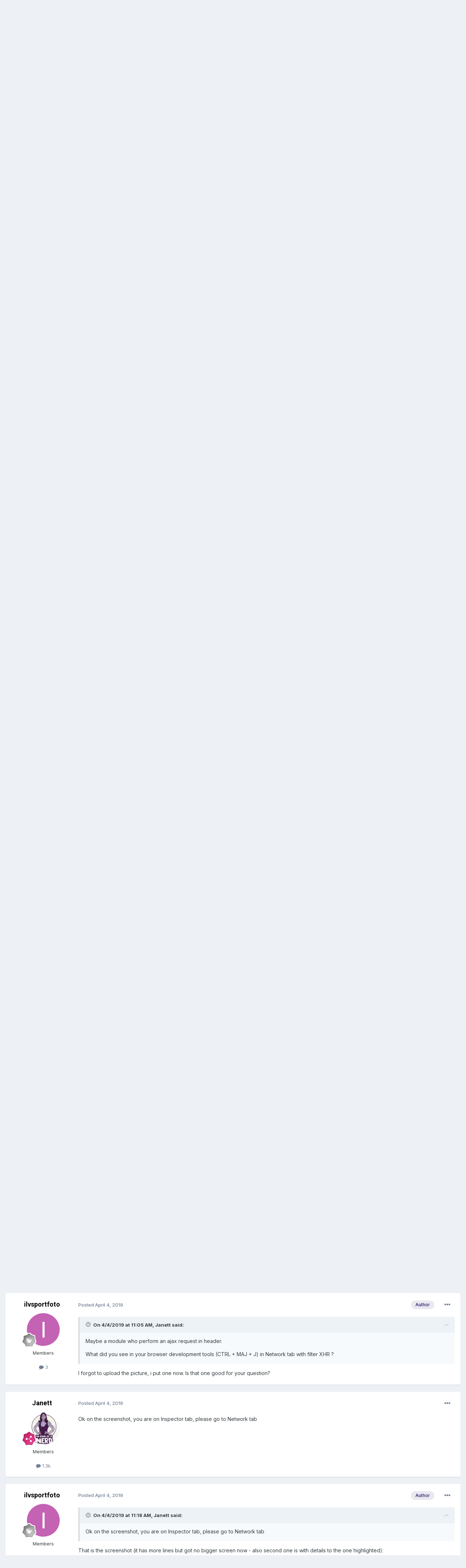

--- FILE ---
content_type: text/html;charset=UTF-8
request_url: https://www.prestashop.com/forums/topic/963541-prestashop-back-office-loading-forever-product-page-information-save-and-stay-save-buttons-and-not-saving-updates-to-existing-products-text-photos/
body_size: 23996
content:
<!DOCTYPE html>
<html lang="en-US" dir="ltr">
	<head>
		<meta charset="utf-8">
        
		<title>Prestashop Back Office - Loading forever Product page - Information Save and Stay + Save buttons and Not saving updates to existing products (text + photos) - 1.6.1.x [Current] - PrestaShop Forums</title>
		
		
		
			<!-- Google Tag Manager -->
<script>(function(w,d,s,l,i){w[l]=w[l]||[];w[l].push({'gtm.start':
new Date().getTime(),event:'gtm.js'});var f=d.getElementsByTagName(s)[0],
j=d.createElement(s),dl=l!='dataLayer'?'&l='+l:'';j.async=true;j.src=
'https://www.googletagmanager.com/gtm.js?id='+i+dl;f.parentNode.insertBefore(j,f);
})(window,document,'script','dataLayer','GTM-WHRX84');</script>
<!-- End Google Tag Manager -->
		
		

	<meta name="viewport" content="width=device-width, initial-scale=1">


	
	
		<meta property="og:image" content="https://www.prestashop.com/forums/uploads/monthly_2025_01/PrestaShop_Fortidia-Endorsement_RGB(2).png.cfa0d94e3dd662c62583f1674220e6b9.png">
	


	<meta name="twitter:card" content="summary_large_image" />


	
		<meta name="twitter:site" content="@prestashop" />
	


	
		
			
				<meta property="og:title" content="Prestashop Back Office - Loading forever Product page - Information Save and Stay + Save buttons and Not saving updates to existing products (text + photos)">
			
		
	

	
		
			
				<meta property="og:type" content="website">
			
		
	

	
		
			
				<meta property="og:url" content="https://www.prestashop.com/forums/topic/963541-prestashop-back-office-loading-forever-product-page-information-save-and-stay-save-buttons-and-not-saving-updates-to-existing-products-text-photos/">
			
		
	

	
		
			
				<meta name="description" content="Prestashop 1.6.1.23 (updated from 1.6.1.18)OS: Win 10Browsers: Firefox 66.0.2 / Chrome / Waterfox Hi, I have this issue for a while now. When i try to update a product with new text (Firefox + Chrome), first i have the Save and Stay + Save buttons loading more than 15-20s. When i edit and save, i...">
			
		
	

	
		
			
				<meta property="og:description" content="Prestashop 1.6.1.23 (updated from 1.6.1.18)OS: Win 10Browsers: Firefox 66.0.2 / Chrome / Waterfox Hi, I have this issue for a while now. When i try to update a product with new text (Firefox + Chrome), first i have the Save and Stay + Save buttons loading more than 15-20s. When i edit and save, i...">
			
		
	

	
		
			
				<meta property="og:updated_time" content="2019-05-17T21:23:53Z">
			
		
	

	
		
			
				<meta name="keywords" content="save button, bug, product page, backoffice, backoffice long loading time">
			
		
	

	
		
			
				<meta property="og:site_name" content="PrestaShop Forums">
			
		
	

	
		
			
				<meta property="og:locale" content="en_US">
			
		
	


	
		<link rel="canonical" href="https://www.prestashop.com/forums/topic/963541-prestashop-back-office-loading-forever-product-page-information-save-and-stay-save-buttons-and-not-saving-updates-to-existing-products-text-photos/" />
	




<link rel="manifest" href="https://www.prestashop.com/forums/manifest.webmanifest/">
<meta name="msapplication-config" content="https://www.prestashop.com/forums/browserconfig.xml/">
<meta name="msapplication-starturl" content="/">
<meta name="application-name" content="PrestaShop Forums">
<meta name="apple-mobile-web-app-title" content="PrestaShop Forums">

	<meta name="theme-color" content="#ffffff">










<link rel="preload" href="//www.prestashop.com/forums/applications/core/interface/font/fontawesome-webfont.woff2?v=4.7.0" as="font" crossorigin="anonymous">
		


	<link rel="preconnect" href="https://fonts.googleapis.com">
	<link rel="preconnect" href="https://fonts.gstatic.com" crossorigin>
	
		
			<link href="https://fonts.googleapis.com/css2?family=Roboto:wght@300;400;500;600;700&display=swap" rel="stylesheet">
		
		
			<link href="https://fonts.googleapis.com/css2?family=Inter:wght@300;400;500;600;700&display=swap" rel="stylesheet">
		
	



	<link rel='stylesheet' href='https://www.prestashop.com/forums/uploads/css_built_15/341e4a57816af3ba440d891ca87450ff_framework.css?v=0950ddf5d51736847167' media='all'>

	<link rel='stylesheet' href='https://www.prestashop.com/forums/uploads/css_built_15/05e81b71abe4f22d6eb8d1a929494829_responsive.css?v=0950ddf5d51736847167' media='all'>

	<link rel='stylesheet' href='https://www.prestashop.com/forums/uploads/css_built_15/20446cf2d164adcc029377cb04d43d17_flags.css?v=0950ddf5d51736847167' media='all'>

	<link rel='stylesheet' href='https://www.prestashop.com/forums/uploads/css_built_15/90eb5adf50a8c640f633d47fd7eb1778_core.css?v=0950ddf5d51736847167' media='all'>

	<link rel='stylesheet' href='https://www.prestashop.com/forums/uploads/css_built_15/5a0da001ccc2200dc5625c3f3934497d_core_responsive.css?v=0950ddf5d51736847167' media='all'>

	<link rel='stylesheet' href='https://www.prestashop.com/forums/uploads/css_built_15/62e269ced0fdab7e30e026f1d30ae516_forums.css?v=0950ddf5d51736847167' media='all'>

	<link rel='stylesheet' href='https://www.prestashop.com/forums/uploads/css_built_15/76e62c573090645fb99a15a363d8620e_forums_responsive.css?v=0950ddf5d51736847167' media='all'>

	<link rel='stylesheet' href='https://www.prestashop.com/forums/uploads/css_built_15/ebdea0c6a7dab6d37900b9190d3ac77b_topics.css?v=0950ddf5d51736847167' media='all'>





<link rel='stylesheet' href='https://www.prestashop.com/forums/uploads/css_built_15/258adbb6e4f3e83cd3b355f84e3fa002_custom.css?v=0950ddf5d51736847167' media='all'>




		

	
	<script type='text/javascript'>
		var ipsDebug = false;		
	
		var CKEDITOR_BASEPATH = '//www.prestashop.com/forums/applications/core/interface/ckeditor/ckeditor/';
	
		var ipsSettings = {
			
			
			cookie_path: "/forums/",
			
			cookie_prefix: "ips4_",
			
			
			cookie_ssl: true,
			
			upload_imgURL: "",
			message_imgURL: "",
			notification_imgURL: "",
			baseURL: "//www.prestashop.com/forums/",
			jsURL: "//www.prestashop.com/forums/applications/core/interface/js/js.php",
			csrfKey: "2b07cc2bcbc4fda08d8f5cffe5a76785",
			antiCache: "0950ddf5d51736847167",
			jsAntiCache: "0950ddf5d51691401344",
			disableNotificationSounds: true,
			useCompiledFiles: true,
			links_external: true,
			memberID: 0,
			lazyLoadEnabled: true,
			blankImg: "//www.prestashop.com/forums/applications/core/interface/js/spacer.png",
			googleAnalyticsEnabled: false,
			matomoEnabled: false,
			viewProfiles: true,
			mapProvider: 'none',
			mapApiKey: '',
			pushPublicKey: null,
			relativeDates: true
		};
		
		
		
		
			ipsSettings['maxImageDimensions'] = {
				width: 1000,
				height: 750
			};
		
		
	</script>





<script type='text/javascript' src='https://www.prestashop.com/forums/uploads/javascript_global/root_library.js?v=0950ddf5d51691401344' data-ips></script>


<script type='text/javascript' src='https://www.prestashop.com/forums/uploads/javascript_global/root_js_lang_1.js?v=0950ddf5d51691401344' data-ips></script>


<script type='text/javascript' src='https://www.prestashop.com/forums/uploads/javascript_global/root_framework.js?v=0950ddf5d51691401344' data-ips></script>


<script type='text/javascript' src='https://www.prestashop.com/forums/uploads/javascript_core/global_global_core.js?v=0950ddf5d51691401344' data-ips></script>


<script type='text/javascript' src='https://www.prestashop.com/forums/uploads/javascript_global/root_front.js?v=0950ddf5d51691401344' data-ips></script>


<script type='text/javascript' src='https://www.prestashop.com/forums/uploads/javascript_core/front_front_core.js?v=0950ddf5d51691401344' data-ips></script>


<script type='text/javascript' src='https://www.prestashop.com/forums/uploads/javascript_forums/front_front_topic.js?v=0950ddf5d51691401344' data-ips></script>


<script type='text/javascript' src='https://www.prestashop.com/forums/uploads/javascript_global/root_map.js?v=0950ddf5d51691401344' data-ips></script>



	<script type='text/javascript'>
		
			ips.setSetting( 'date_format', jQuery.parseJSON('"mm\/dd\/yy"') );
		
			ips.setSetting( 'date_first_day', jQuery.parseJSON('0') );
		
			ips.setSetting( 'ipb_url_filter_option', jQuery.parseJSON('"none"') );
		
			ips.setSetting( 'url_filter_any_action', jQuery.parseJSON('"allow"') );
		
			ips.setSetting( 'bypass_profanity', jQuery.parseJSON('0') );
		
			ips.setSetting( 'emoji_style', jQuery.parseJSON('"native"') );
		
			ips.setSetting( 'emoji_shortcodes', jQuery.parseJSON('true') );
		
			ips.setSetting( 'emoji_ascii', jQuery.parseJSON('true') );
		
			ips.setSetting( 'emoji_cache', jQuery.parseJSON('1685009387') );
		
			ips.setSetting( 'image_jpg_quality', jQuery.parseJSON('85') );
		
			ips.setSetting( 'cloud2', jQuery.parseJSON('false') );
		
			ips.setSetting( 'isAnonymous', jQuery.parseJSON('false') );
		
		
	</script>



<script type='application/ld+json'>
{
    "name": "Prestashop Back Office - Loading forever Product page - Information Save and Stay + Save buttons and Not saving updates to existing products (text + photos)",
    "headline": "Prestashop Back Office - Loading forever Product page - Information Save and Stay + Save buttons and Not saving updates to existing products (text + photos)",
    "text": "Prestashop 1.6.1.23 (updated from 1.6.1.18) OS: Win 10 Browsers: Firefox 66.0.2 / Chrome / Waterfox\n \n\n\n\t \n\tHi,\n \n\n\n\tI have this issue for a while now. \n\tWhen i try to update a product with new text (Firefox + Chrome), first i have the Save and Stay + Save buttons loading more than 15-20s. \n\tWhen i edit and save, it will take my changes from time to time. I left it for one day and only after that has made the changes. But not always. There are time when is not saving the changes at all.\n \n\n\n\tFor the images tab in product page, i can\u0027t add a new image instead of a old one. \n\tIn Firefox i don\u0027t even see the image that exist to that product and also can\u0027t add a new one (in chrome i can see it and also can upload a new one, it seems to be firefox issue).\n \n\n\n\t\u00a0 \n\tI read a lot of threads from here and none worked for me.\n \n\n\n\tI tried the followings:\n \n\n\n\t1. Modify the form.tpl file from here Prestashop BackOffice Bug - Doesn\u0027t save - BUG FIX TUTORIAL\n \n\n\n\t\" Navigate the form.tpl file which can be found in \u201cadmin/themes/default/template/controllers/products/helpers/form/form.tpl\u201d\n \n\n\n\tOpen it and delete the following lines: \u201csubmitHandler: function(form) { form.submit(); },\u201d\n \n\n\n\tI have selected in the Advanced -\u0026gt; Performance -\u0026gt; Force Compile.\n \n\n\n\t2. I tried also from here: Save button loading forever, can\u0027t save products! - Bug reports - PrestaShop Forums\n \n\n\n\t \n\tI tried to use this\u00a0Just go there -\u0026gt; YOUR-WEBSITE/adminfolder/themes/default/template/controllers/products/solution, but in the information files are more than one \"disabled=\"disabled\"\" options and i don\u0027t know if is ok to break that code (deleting disabled=\"disabled\" and other stuff - there are too many to delete and it seems risky).\n \n\n\n\t 3. Also tried to edit\u00a0 \u00a0 /js/admin/tinymce.inc.js\u00a0\n \n\n\n\twith adding before \u00a0\u00a0 \u00a0\n \n\n\n\t\u00a0 \u00a0 if(!config) \n\t\u00a0\u00a0 \u00a0\u00a0\u00a0 \u00a0config = {};\n \n\n\n\tthe following code: \u00a0 \u00a0 \u00a0 \u00a0 \n\t\u00a0 \u00a0 \u00a0 \u00a0\u00a0 \n\t\u00a0 \u00a0 if (typeof tinyMCE === \u0027undefined\u0027) { \n\t\u00a0 \u00a0 \u00a0 \u00a0 setTimeout(function() { \n\t\u00a0 \u00a0 \u00a0 \u00a0 tinySetup(config); \n\t\u00a0 \u00a0 \u00a0 \u00a0 }, 100); \n\t\u00a0 \u00a0 \u00a0 \u00a0 return; \n\t\u00a0 \u00a0 }\n \n\n\n\tSolution from here:\u00a0Prestashop 1.6.1.13 Uncaught ReferenceError: tinyMCE is not defined - Configuring and using PrestaShop - PrestaShop Forums  \n\tIt is not working for me any of those.\n \n\n\n\t\u00a0\n \n\n\n\tI also downloaded from github the source code for PrestaShop 1.6.1.23. I replaced from there the tinymce.inc.js and some other files with no visible changes to my problem.\n \n\n\n\tI checked the php settings from my cpanel and i have the following:\n \n\n\n\tmax_execution_time\u00a0\u00a0 \u00a0300 \n\tmax_input_time\u00a0\u00a0 \u00a0-1 \n\tmemory_limit\u00a0\u00a0 \u00a0512M \n\tpost_max_size\u00a0\u00a0 \u00a016M \n\tupload_max_filesize\u00a0\u00a0 \u00a08M\n \n\n\n\tI don\u0027t have the option to change\u00a0\n \n\n\n\tmax_input_vars = 10000\n \n\n\n\tand also don\u0027t know where to read it. I will ask the hosting provider to tell what is the limit now. Can i see it somewhere until then?\n \n\n\n\t \n\tDoes\u00a0anybody got an idea why is that long loading time, more than 15-20 seconds on the backoffice for the product page in both browsers?\u00a0\n \n\n\n\tI have also some issues to change the Category and Subcategory images. Even if i delete the old image and upload a new one in the Category / Subcategory edit page it will not change to the new one. It will force the old one.\n \n\n\n\tFor that, i delete cahce from:\u00a0\n \n\n\n\t\\cache\\smarty\\compile\n \n\n\n\t\u00a0\n \n\n\n\tIt is impossible to work like that. Instead of adding some products quickly i must pray for it to work... \n\t\u00a0\n \n\n\n\tI attached a picture from Firefox also with some error from the that tab. In chrome i haven\u0027t seen that error but the buttons have the loading time error.\n \n\n\n\tThank you\n \n\n\n\t \n\t\u00a0\n \n\n \n",
    "dateCreated": "2019-04-04T10:57:37+0000",
    "datePublished": "2019-04-04T10:57:37+0000",
    "dateModified": "2019-05-17T21:23:53+0000",
    "image": "https://www.prestashop.com/forums/applications/core/interface/email/default_photo.png",
    "author": {
        "@type": "Person",
        "name": "ilvsportfoto",
        "image": "https://www.prestashop.com/forums/applications/core/interface/email/default_photo.png",
        "url": "https://www.prestashop.com/forums/profile/1439076-ilvsportfoto/"
    },
    "interactionStatistic": [
        {
            "@type": "InteractionCounter",
            "interactionType": "http://schema.org/ViewAction",
            "userInteractionCount": 10441
        },
        {
            "@type": "InteractionCounter",
            "interactionType": "http://schema.org/CommentAction",
            "userInteractionCount": 21
        },
        {
            "@type": "InteractionCounter",
            "interactionType": "http://schema.org/FollowAction",
            "userInteractionCount": 1
        }
    ],
    "@context": "http://schema.org",
    "@type": "DiscussionForumPosting",
    "@id": "https://www.prestashop.com/forums/topic/963541-prestashop-back-office-loading-forever-product-page-information-save-and-stay-save-buttons-and-not-saving-updates-to-existing-products-text-photos/",
    "isPartOf": {
        "@id": "https://www.prestashop.com/forums/#website"
    },
    "publisher": {
        "@id": "https://www.prestashop.com/forums/#organization",
        "member": {
            "@type": "Person",
            "name": "ilvsportfoto",
            "image": "https://www.prestashop.com/forums/applications/core/interface/email/default_photo.png",
            "url": "https://www.prestashop.com/forums/profile/1439076-ilvsportfoto/"
        }
    },
    "url": "https://www.prestashop.com/forums/topic/963541-prestashop-back-office-loading-forever-product-page-information-save-and-stay-save-buttons-and-not-saving-updates-to-existing-products-text-photos/",
    "discussionUrl": "https://www.prestashop.com/forums/topic/963541-prestashop-back-office-loading-forever-product-page-information-save-and-stay-save-buttons-and-not-saving-updates-to-existing-products-text-photos/",
    "mainEntityOfPage": {
        "@type": "WebPage",
        "@id": "https://www.prestashop.com/forums/topic/963541-prestashop-back-office-loading-forever-product-page-information-save-and-stay-save-buttons-and-not-saving-updates-to-existing-products-text-photos/"
    },
    "pageStart": 1,
    "pageEnd": 1,
    "comment": [
        {
            "@type": "Comment",
            "@id": "https://www.prestashop.com/forums/topic/963541-prestashop-back-office-loading-forever-product-page-information-save-and-stay-save-buttons-and-not-saving-updates-to-existing-products-text-photos/#comment-3078672",
            "url": "https://www.prestashop.com/forums/topic/963541-prestashop-back-office-loading-forever-product-page-information-save-and-stay-save-buttons-and-not-saving-updates-to-existing-products-text-photos/#comment-3078672",
            "author": {
                "@type": "Person",
                "name": "Janett",
                "image": "https://www.prestashop.com/forums/uploads/monthly_2019_05/good-place-janet-prints.thumb.jpg.53e1cae15c7e9b13dc777f34eeae3dae.jpg",
                "url": "https://www.prestashop.com/forums/profile/1541685-janett/"
            },
            "dateCreated": "2019-04-04T11:05:04+0000",
            "text": "Maybe a module who perform an ajax request in header.\n \n\n\n\tWhat did you see in your browser development tools (CTRL + MAJ + J) in Network tab with filter XHR ?\n \n",
            "upvoteCount": 0
        },
        {
            "@type": "Comment",
            "@id": "https://www.prestashop.com/forums/topic/963541-prestashop-back-office-loading-forever-product-page-information-save-and-stay-save-buttons-and-not-saving-updates-to-existing-products-text-photos/#comment-3078681",
            "url": "https://www.prestashop.com/forums/topic/963541-prestashop-back-office-loading-forever-product-page-information-save-and-stay-save-buttons-and-not-saving-updates-to-existing-products-text-photos/#comment-3078681",
            "author": {
                "@type": "Person",
                "name": "ilvsportfoto",
                "image": "https://www.prestashop.com/forums/applications/core/interface/email/default_photo.png",
                "url": "https://www.prestashop.com/forums/profile/1439076-ilvsportfoto/"
            },
            "dateCreated": "2019-04-04T11:13:59+0000",
            "text": "I forgot to upload the picture, i put one now. Is that one good for your question?\n \n",
            "upvoteCount": 0
        },
        {
            "@type": "Comment",
            "@id": "https://www.prestashop.com/forums/topic/963541-prestashop-back-office-loading-forever-product-page-information-save-and-stay-save-buttons-and-not-saving-updates-to-existing-products-text-photos/#comment-3078690",
            "url": "https://www.prestashop.com/forums/topic/963541-prestashop-back-office-loading-forever-product-page-information-save-and-stay-save-buttons-and-not-saving-updates-to-existing-products-text-photos/#comment-3078690",
            "author": {
                "@type": "Person",
                "name": "Janett",
                "image": "https://www.prestashop.com/forums/uploads/monthly_2019_05/good-place-janet-prints.thumb.jpg.53e1cae15c7e9b13dc777f34eeae3dae.jpg",
                "url": "https://www.prestashop.com/forums/profile/1541685-janett/"
            },
            "dateCreated": "2019-04-04T11:18:35+0000",
            "text": "Ok on the screenshot, you are on Inspector tab, please go to Network tab\n ",
            "upvoteCount": 0
        },
        {
            "@type": "Comment",
            "@id": "https://www.prestashop.com/forums/topic/963541-prestashop-back-office-loading-forever-product-page-information-save-and-stay-save-buttons-and-not-saving-updates-to-existing-products-text-photos/#comment-3078742",
            "url": "https://www.prestashop.com/forums/topic/963541-prestashop-back-office-loading-forever-product-page-information-save-and-stay-save-buttons-and-not-saving-updates-to-existing-products-text-photos/#comment-3078742",
            "author": {
                "@type": "Person",
                "name": "ilvsportfoto",
                "image": "https://www.prestashop.com/forums/applications/core/interface/email/default_photo.png",
                "url": "https://www.prestashop.com/forums/profile/1439076-ilvsportfoto/"
            },
            "dateCreated": "2019-04-04T11:56:07+0000",
            "text": "That is the screenshot (it has more lines but got no bigger screen now - also second one is with details to the one highlighted):\n \n\n \n \n",
            "upvoteCount": 0
        },
        {
            "@type": "Comment",
            "@id": "https://www.prestashop.com/forums/topic/963541-prestashop-back-office-loading-forever-product-page-information-save-and-stay-save-buttons-and-not-saving-updates-to-existing-products-text-photos/#comment-3078750",
            "url": "https://www.prestashop.com/forums/topic/963541-prestashop-back-office-loading-forever-product-page-information-save-and-stay-save-buttons-and-not-saving-updates-to-existing-products-text-photos/#comment-3078750",
            "author": {
                "@type": "Person",
                "name": "Janett",
                "image": "https://www.prestashop.com/forums/uploads/monthly_2019_05/good-place-janet-prints.thumb.jpg.53e1cae15c7e9b13dc777f34eeae3dae.jpg",
                "url": "https://www.prestashop.com/forums/profile/1541685-janett/"
            },
            "dateCreated": "2019-04-04T12:02:28+0000",
            "text": "Try to click on Status column to order them, we will see line with status != 200\n ",
            "upvoteCount": 0
        },
        {
            "@type": "Comment",
            "@id": "https://www.prestashop.com/forums/topic/963541-prestashop-back-office-loading-forever-product-page-information-save-and-stay-save-buttons-and-not-saving-updates-to-existing-products-text-photos/#comment-3078759",
            "url": "https://www.prestashop.com/forums/topic/963541-prestashop-back-office-loading-forever-product-page-information-save-and-stay-save-buttons-and-not-saving-updates-to-existing-products-text-photos/#comment-3078759",
            "author": {
                "@type": "Person",
                "name": "ilvsportfoto",
                "image": "https://www.prestashop.com/forums/applications/core/interface/email/default_photo.png",
                "url": "https://www.prestashop.com/forums/profile/1439076-ilvsportfoto/"
            },
            "dateCreated": "2019-04-04T12:11:29+0000",
            "text": "I didn\u0027t know what order should be so i put 2 images with 2 clicks on status tab:\n \n\n\n\t\u00a0\n \n\n \n \n",
            "upvoteCount": 0
        },
        {
            "@type": "Comment",
            "@id": "https://www.prestashop.com/forums/topic/963541-prestashop-back-office-loading-forever-product-page-information-save-and-stay-save-buttons-and-not-saving-updates-to-existing-products-text-photos/#comment-3078763",
            "url": "https://www.prestashop.com/forums/topic/963541-prestashop-back-office-loading-forever-product-page-information-save-and-stay-save-buttons-and-not-saving-updates-to-existing-products-text-photos/#comment-3078763",
            "author": {
                "@type": "Person",
                "name": "Janett",
                "image": "https://www.prestashop.com/forums/uploads/monthly_2019_05/good-place-janet-prints.thumb.jpg.53e1cae15c7e9b13dc777f34eeae3dae.jpg",
                "url": "https://www.prestashop.com/forums/profile/1541685-janett/"
            },
            "dateCreated": "2019-04-04T12:14:54+0000",
            "text": "Any line in red or with status != 200 ?\n ",
            "upvoteCount": 0
        },
        {
            "@type": "Comment",
            "@id": "https://www.prestashop.com/forums/topic/963541-prestashop-back-office-loading-forever-product-page-information-save-and-stay-save-buttons-and-not-saving-updates-to-existing-products-text-photos/#comment-3078770",
            "url": "https://www.prestashop.com/forums/topic/963541-prestashop-back-office-loading-forever-product-page-information-save-and-stay-save-buttons-and-not-saving-updates-to-existing-products-text-photos/#comment-3078770",
            "author": {
                "@type": "Person",
                "name": "ilvsportfoto",
                "image": "https://www.prestashop.com/forums/applications/core/interface/email/default_photo.png",
                "url": "https://www.prestashop.com/forums/profile/1439076-ilvsportfoto/"
            },
            "dateCreated": "2019-04-04T12:21:55+0000",
            "text": "Nope. All lines are 200. Just those 2 different types which you see in the images above.\n \n\n\n\tIt crashed now in chrome too with that \"timeout\" error ;-(\n \n\n\n\t\u00a0\n \n\n\n\tI suppose is from prestashop or from server?\n \n\n\n\tAlso, in chrome it has endless loading buttons, i can\u0027t save them yet....\n \n",
            "upvoteCount": 0
        },
        {
            "@type": "Comment",
            "@id": "https://www.prestashop.com/forums/topic/963541-prestashop-back-office-loading-forever-product-page-information-save-and-stay-save-buttons-and-not-saving-updates-to-existing-products-text-photos/#comment-3078774",
            "url": "https://www.prestashop.com/forums/topic/963541-prestashop-back-office-loading-forever-product-page-information-save-and-stay-save-buttons-and-not-saving-updates-to-existing-products-text-photos/#comment-3078774",
            "author": {
                "@type": "Person",
                "name": "Janett",
                "image": "https://www.prestashop.com/forums/uploads/monthly_2019_05/good-place-janet-prints.thumb.jpg.53e1cae15c7e9b13dc777f34eeae3dae.jpg",
                "url": "https://www.prestashop.com/forums/profile/1541685-janett/"
            },
            "dateCreated": "2019-04-04T12:29:06+0000",
            "text": "Can you click on filter XHR and expand column file to see link entirely\u00a0\n ",
            "upvoteCount": 0
        },
        {
            "@type": "Comment",
            "@id": "https://www.prestashop.com/forums/topic/963541-prestashop-back-office-loading-forever-product-page-information-save-and-stay-save-buttons-and-not-saving-updates-to-existing-products-text-photos/#comment-3078787",
            "url": "https://www.prestashop.com/forums/topic/963541-prestashop-back-office-loading-forever-product-page-information-save-and-stay-save-buttons-and-not-saving-updates-to-existing-products-text-photos/#comment-3078787",
            "author": {
                "@type": "Person",
                "name": "ilvsportfoto",
                "image": "https://www.prestashop.com/forums/applications/core/interface/email/default_photo.png",
                "url": "https://www.prestashop.com/forums/profile/1439076-ilvsportfoto/"
            },
            "dateCreated": "2019-04-04T12:38:26+0000",
            "text": "It doesn\u0027t let me expand the columns.\n \n\n\n\tAlso, the timeout message is: (timeout) \n\tA server error occurred while loading the tabs: some tabs could not be loaded. \n\tPlease try again by refreshing the page. \n\tIf you are still encountering this problem, please check your server logs or contact your hosting provider for assistance.\n \n\n\n\t\u00a0\n \n\n\n\t\u00a0\n \n\n \n \n",
            "upvoteCount": 0
        },
        {
            "@type": "Comment",
            "@id": "https://www.prestashop.com/forums/topic/963541-prestashop-back-office-loading-forever-product-page-information-save-and-stay-save-buttons-and-not-saving-updates-to-existing-products-text-photos/#comment-3078793",
            "url": "https://www.prestashop.com/forums/topic/963541-prestashop-back-office-loading-forever-product-page-information-save-and-stay-save-buttons-and-not-saving-updates-to-existing-products-text-photos/#comment-3078793",
            "author": {
                "@type": "Person",
                "name": "Janett",
                "image": "https://www.prestashop.com/forums/uploads/monthly_2019_05/good-place-janet-prints.thumb.jpg.53e1cae15c7e9b13dc777f34eeae3dae.jpg",
                "url": "https://www.prestashop.com/forums/profile/1541685-janett/"
            },
            "dateCreated": "2019-04-04T12:41:34+0000",
            "text": "Ce ajax-tab.php?ajaxProductManufacturers a l\u2019air vraiment tr\u00e8s long \u00e0 charger. Vous avez des modules qui sont greffer sur cette page ?\n ",
            "upvoteCount": 0
        },
        {
            "@type": "Comment",
            "@id": "https://www.prestashop.com/forums/topic/963541-prestashop-back-office-loading-forever-product-page-information-save-and-stay-save-buttons-and-not-saving-updates-to-existing-products-text-photos/#comment-3078806",
            "url": "https://www.prestashop.com/forums/topic/963541-prestashop-back-office-loading-forever-product-page-information-save-and-stay-save-buttons-and-not-saving-updates-to-existing-products-text-photos/#comment-3078806",
            "author": {
                "@type": "Person",
                "name": "ilvsportfoto",
                "image": "https://www.prestashop.com/forums/applications/core/interface/email/default_photo.png",
                "url": "https://www.prestashop.com/forums/profile/1439076-ilvsportfoto/"
            },
            "dateCreated": "2019-04-04T12:52:29+0000",
            "text": "This ajax-tab.php? AjaxProductManufacturers looks really long to load.\u00a0You have modules that are graft on this page?\n \n\n\n\tThis is what i translated (i don\u0027t know french).\n \n\n\n\tI have modules from template monster theme. I had one issue and last week managed to solve the error. It was on the\u00a0tinymce.inc.js\u00a0file which i replaced it with the old one from default prestashop theme. The issue was that was hiding an option in the TM Mega Menu module and i couldn\u0027t select the box with the link. It was a js error. I had to modify also the CmsController.php\u00a0because were 2 lines there that caused the bug.\n \n\n\n\tThis was all that i done. But i suppose from the update to Prestashop 1.6.1.23\u00a0(updated from 1.6.1.18) could be the issue? With the old version i had that error from time to time.\n \n",
            "upvoteCount": 0
        },
        {
            "@type": "Comment",
            "@id": "https://www.prestashop.com/forums/topic/963541-prestashop-back-office-loading-forever-product-page-information-save-and-stay-save-buttons-and-not-saving-updates-to-existing-products-text-photos/#comment-3078809",
            "url": "https://www.prestashop.com/forums/topic/963541-prestashop-back-office-loading-forever-product-page-information-save-and-stay-save-buttons-and-not-saving-updates-to-existing-products-text-photos/#comment-3078809",
            "author": {
                "@type": "Person",
                "name": "Janett",
                "image": "https://www.prestashop.com/forums/uploads/monthly_2019_05/good-place-janet-prints.thumb.jpg.53e1cae15c7e9b13dc777f34eeae3dae.jpg",
                "url": "https://www.prestashop.com/forums/profile/1541685-janett/"
            },
            "dateCreated": "2019-04-04T12:53:53+0000",
            "text": "I don\u2019t think the upgrade of Prestashop is the problem here but maybe a module...\n ",
            "upvoteCount": 0
        },
        {
            "@type": "Comment",
            "@id": "https://www.prestashop.com/forums/topic/963541-prestashop-back-office-loading-forever-product-page-information-save-and-stay-save-buttons-and-not-saving-updates-to-existing-products-text-photos/#comment-3078815",
            "url": "https://www.prestashop.com/forums/topic/963541-prestashop-back-office-loading-forever-product-page-information-save-and-stay-save-buttons-and-not-saving-updates-to-existing-products-text-photos/#comment-3078815",
            "author": {
                "@type": "Person",
                "name": "ilvsportfoto",
                "image": "https://www.prestashop.com/forums/applications/core/interface/email/default_photo.png",
                "url": "https://www.prestashop.com/forums/profile/1439076-ilvsportfoto/"
            },
            "dateCreated": "2019-04-04T12:55:57+0000",
            "text": "How can i identify which one? And why until now i haven\u0027t got that issue\u00a0as big as now?\n \n\n\n\tAlso, in Firefox there is no TinyMce visible, it is showing only code. TinyMce is visible only in chrome but there the Save buttons are loading forever and can\u0027t save at all now.\n \n\n\n\t\u00a0\n \n",
            "upvoteCount": 0
        },
        {
            "@type": "Comment",
            "@id": "https://www.prestashop.com/forums/topic/963541-prestashop-back-office-loading-forever-product-page-information-save-and-stay-save-buttons-and-not-saving-updates-to-existing-products-text-photos/#comment-3078828",
            "url": "https://www.prestashop.com/forums/topic/963541-prestashop-back-office-loading-forever-product-page-information-save-and-stay-save-buttons-and-not-saving-updates-to-existing-products-text-photos/#comment-3078828",
            "author": {
                "@type": "Person",
                "name": "Janett",
                "image": "https://www.prestashop.com/forums/uploads/monthly_2019_05/good-place-janet-prints.thumb.jpg.53e1cae15c7e9b13dc777f34eeae3dae.jpg",
                "url": "https://www.prestashop.com/forums/profile/1541685-janett/"
            },
            "dateCreated": "2019-04-04T13:15:12+0000",
            "text": "Go to Modules and Services -\u0026gt; Positions\n \n\n\n\tSearch for a hook \"displayBackOfficeHeader\" take a screenshot\n \n\n\n\tDo the same for \"displayAdminProductsExtra\"\n \n\n\n\t\u00a0\n \n",
            "upvoteCount": 0
        },
        {
            "@type": "Comment",
            "@id": "https://www.prestashop.com/forums/topic/963541-prestashop-back-office-loading-forever-product-page-information-save-and-stay-save-buttons-and-not-saving-updates-to-existing-products-text-photos/#comment-3078852",
            "url": "https://www.prestashop.com/forums/topic/963541-prestashop-back-office-loading-forever-product-page-information-save-and-stay-save-buttons-and-not-saving-updates-to-existing-products-text-photos/#comment-3078852",
            "author": {
                "@type": "Person",
                "name": "Janett",
                "image": "https://www.prestashop.com/forums/uploads/monthly_2019_05/good-place-janet-prints.thumb.jpg.53e1cae15c7e9b13dc777f34eeae3dae.jpg",
                "url": "https://www.prestashop.com/forums/profile/1541685-janett/"
            },
            "dateCreated": "2019-04-04T13:42:13+0000",
            "text": "Try to disable TM Product Video and TemplateMonster Related Product\n \n\n\n\tIf no change, re-enable it\n \n",
            "upvoteCount": 0
        },
        {
            "@type": "Comment",
            "@id": "https://www.prestashop.com/forums/topic/963541-prestashop-back-office-loading-forever-product-page-information-save-and-stay-save-buttons-and-not-saving-updates-to-existing-products-text-photos/#comment-3078864",
            "url": "https://www.prestashop.com/forums/topic/963541-prestashop-back-office-loading-forever-product-page-information-save-and-stay-save-buttons-and-not-saving-updates-to-existing-products-text-photos/#comment-3078864",
            "author": {
                "@type": "Person",
                "name": "ilvsportfoto",
                "image": "https://www.prestashop.com/forums/applications/core/interface/email/default_photo.png",
                "url": "https://www.prestashop.com/forums/profile/1439076-ilvsportfoto/"
            },
            "dateCreated": "2019-04-04T13:59:58+0000",
            "text": "Nope.\n \n\n\n\tThere are the same errors.\n \n\n\n\t\u00a0\n \n",
            "upvoteCount": 0
        },
        {
            "@type": "Comment",
            "@id": "https://www.prestashop.com/forums/topic/963541-prestashop-back-office-loading-forever-product-page-information-save-and-stay-save-buttons-and-not-saving-updates-to-existing-products-text-photos/#comment-3078868",
            "url": "https://www.prestashop.com/forums/topic/963541-prestashop-back-office-loading-forever-product-page-information-save-and-stay-save-buttons-and-not-saving-updates-to-existing-products-text-photos/#comment-3078868",
            "author": {
                "@type": "Person",
                "name": "Janett",
                "image": "https://www.prestashop.com/forums/uploads/monthly_2019_05/good-place-janet-prints.thumb.jpg.53e1cae15c7e9b13dc777f34eeae3dae.jpg",
                "url": "https://www.prestashop.com/forums/profile/1541685-janett/"
            },
            "dateCreated": "2019-04-04T14:11:01+0000",
            "text": "You can uninstall module Merchant Expertise because it makes a lot of call to PrestaShop Api and that really slow\n \n\n\n\tYou can try to unHook module who are hooked in displayBackOfficeHeader one by one to try identify if one is slow\n \n",
            "upvoteCount": 0
        },
        {
            "@type": "Comment",
            "@id": "https://www.prestashop.com/forums/topic/963541-prestashop-back-office-loading-forever-product-page-information-save-and-stay-save-buttons-and-not-saving-updates-to-existing-products-text-photos/#comment-3078871",
            "url": "https://www.prestashop.com/forums/topic/963541-prestashop-back-office-loading-forever-product-page-information-save-and-stay-save-buttons-and-not-saving-updates-to-existing-products-text-photos/#comment-3078871",
            "author": {
                "@type": "Person",
                "name": "ilvsportfoto",
                "image": "https://www.prestashop.com/forums/applications/core/interface/email/default_photo.png",
                "url": "https://www.prestashop.com/forums/profile/1439076-ilvsportfoto/"
            },
            "dateCreated": "2019-04-04T14:16:11+0000",
            "text": "Ok. I don\u0027t know now how to hook them again and i need to go. I think i will come back later or tomorrow. I hate when i waste time for this things. Instead of making the website working i need to find issues with sudden problems...\n \n\n\n\tThanks so much for your effort and maybe you\u0027ll see when i answer back.\n \n\n\n\t\u00a0\n \n",
            "upvoteCount": 0
        },
        {
            "@type": "Comment",
            "@id": "https://www.prestashop.com/forums/topic/963541-prestashop-back-office-loading-forever-product-page-information-save-and-stay-save-buttons-and-not-saving-updates-to-existing-products-text-photos/#comment-3113841",
            "url": "https://www.prestashop.com/forums/topic/963541-prestashop-back-office-loading-forever-product-page-information-save-and-stay-save-buttons-and-not-saving-updates-to-existing-products-text-photos/#comment-3113841",
            "author": {
                "@type": "Person",
                "name": "ilvsportfoto",
                "image": "https://www.prestashop.com/forums/applications/core/interface/email/default_photo.png",
                "url": "https://www.prestashop.com/forums/profile/1439076-ilvsportfoto/"
            },
            "dateCreated": "2019-05-17T21:23:53+0000",
            "text": "To not leave this post unfinished i\u0027m adding that i had somebody that made some settings in:\n \n\n\n\t\u00a0\n \n\n\n\tAdvanced Parameters -\u0026gt; Performance\n \n\n\n\t\u00a0\n \n\n\n\tSMARTY:\n \n\n\n\t- Never recompile template files\n \n\n\n\t- Cache: YES\n \n\n\n\t-Caching type: File System\n \n\n\n\t-Clear cache: (Second one) Clear cache everytime something has been modified\n \n\n\n\t OPTIONAL FEATURES:\n \n\n\n\t-\u0026gt;\u00a0Some features can be disabled in order to improve performance:\n \n\n\n\tCombinations: YES\n \n\n\n\tFeatures: YES\n \n\n\n\t\u00a0\n \n\n\n\t-\u0026gt; CCC (Combine, Compress and Cache)\u00a0= all on YES\n \n\n\n\t\u00a0\n \n\n\n\t-\u0026gt; CACHING (at the bottom): NO\n \n\n\n\t\u00a0\n \n\n\n\tIt is still having the loading time at those buttons when i add/modify a product, but the changes are made quicker. From time to time i still need to do hard refresh more than 3-4 times and even clear cache in browser. I spoke\u00a0with hosting provider tech and all settings for prestashop in php are ok.\n \n\n\n\tIt could be on the plan...side. It is a simple hosting with limited resources. I still don\u0027t know and i still believe that are things that are prestashop bugs. But it is working a bit better now and i go with that.\n \n\n\n\t\u00a0\n \n\n\n\tHope it helped others too,\n \n\n\n\tCheers\n \n",
            "upvoteCount": 0
        }
    ]
}	
</script>

<script type='application/ld+json'>
{
    "@context": "http://www.schema.org",
    "publisher": "https://www.prestashop.com/forums/#organization",
    "@type": "WebSite",
    "@id": "https://www.prestashop.com/forums/#website",
    "mainEntityOfPage": "https://www.prestashop.com/forums/",
    "name": "PrestaShop Forums",
    "url": "https://www.prestashop.com/forums/",
    "potentialAction": {
        "type": "SearchAction",
        "query-input": "required name=query",
        "target": "https://www.prestashop.com/forums/search/?q={query}"
    },
    "inLanguage": [
        {
            "@type": "Language",
            "name": "English",
            "alternateName": "en-US"
        },
        {
            "@type": "Language",
            "name": "Fran\u00e7ais",
            "alternateName": ""
        },
        {
            "@type": "Language",
            "name": "Espa\u00f1ol",
            "alternateName": ""
        },
        {
            "@type": "Language",
            "name": "Deutsch",
            "alternateName": ""
        },
        {
            "@type": "Language",
            "name": "Italiano",
            "alternateName": ""
        },
        {
            "@type": "Language",
            "name": "Nederlands",
            "alternateName": ""
        },
        {
            "@type": "Language",
            "name": "Portugu\u00eas",
            "alternateName": ""
        },
        {
            "@type": "Language",
            "name": "Polski",
            "alternateName": ""
        }
    ]
}	
</script>

<script type='application/ld+json'>
{
    "@context": "http://www.schema.org",
    "@type": "Organization",
    "@id": "https://www.prestashop.com/forums/#organization",
    "mainEntityOfPage": "https://www.prestashop.com/forums/",
    "name": "PrestaShop Forums",
    "url": "https://www.prestashop.com/forums/",
    "logo": {
        "@type": "ImageObject",
        "@id": "https://www.prestashop.com/forums/#logo",
        "url": "https://www.prestashop.com/forums/uploads/monthly_2025_01/PrestaShop_Fortidia-Endorsement_RGB(1).png.022b5452a8f28f552bc9430097a16da2.png"
    },
    "sameAs": [
        "https://www.facebook.com/prestashop",
        "https://twitter.com/PrestaShop",
        "https://www.youtube.com/prestashop",
        "https://www.linkedin.com/company/prestashop",
        "https://github.com/PrestaShop/PrestaShop"
    ],
    "address": {
        "@type": "PostalAddress",
        "streetAddress": "4 rue Jules Lefebvre",
        "addressLocality": "Paris",
        "addressRegion": "\u00cele de France",
        "postalCode": "75009",
        "addressCountry": "FR"
    }
}	
</script>

<script type='application/ld+json'>
{
    "@context": "http://schema.org",
    "@type": "BreadcrumbList",
    "itemListElement": [
        {
            "@type": "ListItem",
            "position": 1,
            "item": {
                "@id": "https://www.prestashop.com/forums/forum/327-news-and-announcements/",
                "name": "News and Announcements"
            }
        },
        {
            "@type": "ListItem",
            "position": 2,
            "item": {
                "@id": "https://www.prestashop.com/forums/forum/252-prestashop-beta/",
                "name": "PrestaShop Beta"
            }
        },
        {
            "@type": "ListItem",
            "position": 3,
            "item": {
                "@id": "https://www.prestashop.com/forums/forum/271-161x-current/",
                "name": "1.6.1.x [Current]"
            }
        }
    ]
}	
</script>

<script type='application/ld+json'>
{
    "@context": "http://schema.org",
    "@type": "ContactPage",
    "url": "https://www.prestashop.com/forums/contact/"
}	
</script>



<script type='text/javascript'>
    (() => {
        let gqlKeys = [];
        for (let [k, v] of Object.entries(gqlKeys)) {
            ips.setGraphQlData(k, v);
        }
    })();
</script>

		

	
	<link rel='shortcut icon' href='https://www.prestashop.com/forums/uploads/monthly_2023_05/472733117_Plandetravail1copie2.jpg' type="image/jpeg">

	</head>
	<body class='ipsApp ipsApp_front ipsJS_none ipsClearfix' data-controller='core.front.core.app' data-message="" data-pageApp='forums' data-pageLocation='front' data-pageModule='forums' data-pageController='topic' data-pageID='963541'  >
		
        
			<!-- Google Tag Manager (noscript) -->
<noscript><iframe src="https://www.googletagmanager.com/ns.html?id=GTM-WHRX84"
height="0" width="0" style="display:none;visibility:hidden"></iframe></noscript>
<!-- End Google Tag Manager (noscript) -->
		

        

		<a href='#ipsLayout_mainArea' class='ipsHide' title='Go to main content on this page' accesskey='m'>Jump to content</a>
		





		<div id='ipsLayout_header' class='ipsClearfix'>
			<header>
				<div class='ipsLayout_container'>
					


<a href='https://www.prestashop.com/forums/' id='elLogo' accesskey='1'><img src="https://www.prestashop.com/forums/uploads/monthly_2025_01/PrestaShop_Fortidia-Endorsement_RGB(1).png.022b5452a8f28f552bc9430097a16da2.png" alt='PrestaShop Forums'></a>

					
						

	<ul id='elUserNav' class='ipsList_inline cSignedOut ipsResponsive_showDesktop'>
		
        
		
        
        
            
            <li id='elSignInLink'>
                <a href='https://www.prestashop.com/forums/login/' data-ipsMenu-closeOnClick="false" data-ipsMenu id='elUserSignIn'>
                    Existing user? Sign In &nbsp;<i class='fa fa-caret-down'></i>
                </a>
                
<div id='elUserSignIn_menu' class='ipsMenu ipsMenu_auto ipsHide'>
	<form accept-charset='utf-8' method='post' action='https://www.prestashop.com/forums/login/'>
		<input type="hidden" name="csrfKey" value="2b07cc2bcbc4fda08d8f5cffe5a76785">
		<input type="hidden" name="ref" value="[base64]">
		<div data-role="loginForm">
			
			
			
				
<div class="ipsPad ipsForm ipsForm_vertical">
	<h4 class="ipsType_sectionHead">Sign In</h4>
	<br><br>
	<ul class='ipsList_reset'>
		<li class="ipsFieldRow ipsFieldRow_noLabel ipsFieldRow_fullWidth">
			
			
				<input type="text" placeholder="Display Name or Email Address" name="auth" autocomplete="email">
			
		</li>
		<li class="ipsFieldRow ipsFieldRow_noLabel ipsFieldRow_fullWidth">
			<input type="password" placeholder="Password" name="password" autocomplete="current-password">
		</li>
		<li class="ipsFieldRow ipsFieldRow_checkbox ipsClearfix">
			<span class="ipsCustomInput">
				<input type="checkbox" name="remember_me" id="remember_me_checkbox" value="1" checked aria-checked="true">
				<span></span>
			</span>
			<div class="ipsFieldRow_content">
				<label class="ipsFieldRow_label" for="remember_me_checkbox">Remember me</label>
				<span class="ipsFieldRow_desc">Not recommended on shared computers</span>
			</div>
		</li>
		<li class="ipsFieldRow ipsFieldRow_fullWidth">
			<button type="submit" name="_processLogin" value="usernamepassword" class="ipsButton ipsButton_primary ipsButton_small" id="elSignIn_submit">Sign In</button>
			
				<p class="ipsType_right ipsType_small">
					
						<a href='https://www.prestashop.com/forums/lostpassword/' data-ipsDialog data-ipsDialog-title='Forgot your password?'>
					
					Forgot your password?</a>
				</p>
			
		</li>
	</ul>
</div>
			
		</div>
	</form>
</div>
            </li>
            
        
		
			<li>
				
					<a href='https://www.prestashop.com/forums/register/' data-ipsDialog data-ipsDialog-size='narrow' data-ipsDialog-title='Sign Up' id='elRegisterButton' class='ipsButton ipsButton_normal ipsButton_primary'>Sign Up</a>
				
			</li>
		
	</ul>

						
<ul class='ipsMobileHamburger ipsList_reset ipsResponsive_hideDesktop'>
	<li data-ipsDrawer data-ipsDrawer-drawerElem='#elMobileDrawer'>
		<a href='#' >
			
			
				
			
			
			
			<i class='fa fa-navicon'></i>
		</a>
	</li>
</ul>
					
				</div>
			</header>
			

	<nav data-controller='core.front.core.navBar' class=' ipsResponsive_showDesktop'>
		<div class='ipsNavBar_primary ipsLayout_container '>
			<ul data-role="primaryNavBar" class='ipsClearfix'>
				


	
		
		
			
		
		<li class='ipsNavBar_active' data-active id='elNavSecondary_1' data-role="navBarItem" data-navApp="core" data-navExt="CustomItem">
			
			
				<a href="https://www.prestashop.com/forums/"  data-navItem-id="1" data-navDefault>
					Browse<span class='ipsNavBar_active__identifier'></span>
				</a>
			
			
				<ul class='ipsNavBar_secondary ' data-role='secondaryNavBar'>
					


	
		
		
			
		
		<li class='ipsNavBar_active' data-active id='elNavSecondary_10' data-role="navBarItem" data-navApp="forums" data-navExt="Forums">
			
			
				<a href="https://www.prestashop.com/forums/"  data-navItem-id="10" data-navDefault>
					Forums<span class='ipsNavBar_active__identifier'></span>
				</a>
			
			
		</li>
	
	

	
		
		
		<li  id='elNavSecondary_12' data-role="navBarItem" data-navApp="core" data-navExt="StaffDirectory">
			
			
				<a href="https://www.prestashop.com/forums/staff/"  data-navItem-id="12" >
					Staff<span class='ipsNavBar_active__identifier'></span>
				</a>
			
			
		</li>
	
	

	
		
		
		<li  id='elNavSecondary_13' data-role="navBarItem" data-navApp="core" data-navExt="OnlineUsers">
			
			
				<a href="https://www.prestashop.com/forums/online/"  data-navItem-id="13" >
					Online Users<span class='ipsNavBar_active__identifier'></span>
				</a>
			
			
		</li>
	
	

	
		
		
		<li  id='elNavSecondary_14' data-role="navBarItem" data-navApp="core" data-navExt="Leaderboard">
			
			
				<a href="https://www.prestashop.com/forums/leaderboard/"  data-navItem-id="14" >
					Leaderboard<span class='ipsNavBar_active__identifier'></span>
				</a>
			
			
		</li>
	
	

	
		
		
		<li  id='elNavSecondary_23' data-role="navBarItem" data-navApp="core" data-navExt="CustomItem">
			
			
				<a href="https://github.com/PrestaShop/PrestaShop/blob/develop/CODE_OF_CONDUCT.md" target='_blank' rel="noopener" data-navItem-id="23" >
					Code of Conduct<span class='ipsNavBar_active__identifier'></span>
				</a>
			
			
		</li>
	
	

					<li class='ipsHide' id='elNavigationMore_1' data-role='navMore'>
						<a href='#' data-ipsMenu data-ipsMenu-appendTo='#elNavigationMore_1' id='elNavigationMore_1_dropdown'>More <i class='fa fa-caret-down'></i></a>
						<ul class='ipsHide ipsMenu ipsMenu_auto' id='elNavigationMore_1_dropdown_menu' data-role='moreDropdown'></ul>
					</li>
				</ul>
			
		</li>
	
	

	
		
		
		<li  id='elNavSecondary_2' data-role="navBarItem" data-navApp="core" data-navExt="CustomItem">
			
			
				<a href="https://www.prestashop.com/forums/discover/"  data-navItem-id="2" >
					Activity<span class='ipsNavBar_active__identifier'></span>
				</a>
			
			
				<ul class='ipsNavBar_secondary ipsHide' data-role='secondaryNavBar'>
					


	
		
		
		<li  id='elNavSecondary_4' data-role="navBarItem" data-navApp="core" data-navExt="AllActivity">
			
			
				<a href="https://www.prestashop.com/forums/discover/"  data-navItem-id="4" >
					All Activity<span class='ipsNavBar_active__identifier'></span>
				</a>
			
			
		</li>
	
	

	
	

	
	

	
	

	
		
		
		<li  id='elNavSecondary_8' data-role="navBarItem" data-navApp="core" data-navExt="Search">
			
			
				<a href="https://www.prestashop.com/forums/search/"  data-navItem-id="8" >
					Search<span class='ipsNavBar_active__identifier'></span>
				</a>
			
			
		</li>
	
	

	
	

					<li class='ipsHide' id='elNavigationMore_2' data-role='navMore'>
						<a href='#' data-ipsMenu data-ipsMenu-appendTo='#elNavigationMore_2' id='elNavigationMore_2_dropdown'>More <i class='fa fa-caret-down'></i></a>
						<ul class='ipsHide ipsMenu ipsMenu_auto' id='elNavigationMore_2_dropdown_menu' data-role='moreDropdown'></ul>
					</li>
				</ul>
			
		</li>
	
	

	
		
		
		<li  id='elNavSecondary_16' data-role="navBarItem" data-navApp="core" data-navExt="CustomItem">
			
			
				<a href="https://www.prestashop.com" target='_blank' rel="noopener" data-navItem-id="16" >
					Go back to prestashop.com<span class='ipsNavBar_active__identifier'></span>
				</a>
			
			
				<ul class='ipsNavBar_secondary ipsHide' data-role='secondaryNavBar'>
					


	
		
		
		<li  id='elNavSecondary_17' data-role="navBarItem" data-navApp="core" data-navExt="CustomItem">
			
			
				<a href="https://github.com/PrestaShop" target='_blank' rel="noopener" data-navItem-id="17" >
					Project on GitHub<span class='ipsNavBar_active__identifier'></span>
				</a>
			
			
		</li>
	
	

	
		
		
		<li  id='elNavSecondary_18' data-role="navBarItem" data-navApp="core" data-navExt="CustomItem">
			
			
				<a href="https://build.prestashop.com/" target='_blank' rel="noopener" data-navItem-id="18" >
					Build blog<span class='ipsNavBar_active__identifier'></span>
				</a>
			
			
		</li>
	
	

	
		
		
		<li  id='elNavSecondary_19' data-role="navBarItem" data-navApp="core" data-navExt="CustomItem">
			
			
				<a href="https://devdocs.prestashop.com/" target='_blank' rel="noopener" data-navItem-id="19" >
					Dev Docs<span class='ipsNavBar_active__identifier'></span>
				</a>
			
			
		</li>
	
	

	
		
		
		<li  id='elNavSecondary_20' data-role="navBarItem" data-navApp="core" data-navExt="CustomItem">
			
			
				<a href="https://doc.prestashop.com/" target='_blank' rel="noopener" data-navItem-id="20" >
					User Docs<span class='ipsNavBar_active__identifier'></span>
				</a>
			
			
		</li>
	
	

	
		
		
		<li  id='elNavSecondary_22' data-role="navBarItem" data-navApp="core" data-navExt="CustomItem">
			
			
				<a href="https://www.prestashop.com/en/club" target='_blank' rel="noopener" data-navItem-id="22" >
					User Club<span class='ipsNavBar_active__identifier'></span>
				</a>
			
			
		</li>
	
	

	
		
		
		<li  id='elNavSecondary_21' data-role="navBarItem" data-navApp="core" data-navExt="CustomItem">
			
			
				<a href="https://addons.prestashop.com" target='_blank' rel="noopener" data-navItem-id="21" >
					Addons Marketplace<span class='ipsNavBar_active__identifier'></span>
				</a>
			
			
		</li>
	
	

					<li class='ipsHide' id='elNavigationMore_16' data-role='navMore'>
						<a href='#' data-ipsMenu data-ipsMenu-appendTo='#elNavigationMore_16' id='elNavigationMore_16_dropdown'>More <i class='fa fa-caret-down'></i></a>
						<ul class='ipsHide ipsMenu ipsMenu_auto' id='elNavigationMore_16_dropdown_menu' data-role='moreDropdown'></ul>
					</li>
				</ul>
			
		</li>
	
	

				<li class='ipsHide' id='elNavigationMore' data-role='navMore'>
					<a href='#' data-ipsMenu data-ipsMenu-appendTo='#elNavigationMore' id='elNavigationMore_dropdown'>More</a>
					<ul class='ipsNavBar_secondary ipsHide' data-role='secondaryNavBar'>
						<li class='ipsHide' id='elNavigationMore_more' data-role='navMore'>
							<a href='#' data-ipsMenu data-ipsMenu-appendTo='#elNavigationMore_more' id='elNavigationMore_more_dropdown'>More <i class='fa fa-caret-down'></i></a>
							<ul class='ipsHide ipsMenu ipsMenu_auto' id='elNavigationMore_more_dropdown_menu' data-role='moreDropdown'></ul>
						</li>
					</ul>
				</li>
			</ul>
			

	<div id="elSearchWrapper">
		<div id='elSearch' data-controller="core.front.core.quickSearch">
			<form accept-charset='utf-8' action='//www.prestashop.com/forums/search/?do=quicksearch' method='post'>
                <input type='search' id='elSearchField' placeholder='Search...' name='q' autocomplete='off' aria-label='Search'>
                <details class='cSearchFilter'>
                    <summary class='cSearchFilter__text'></summary>
                    <ul class='cSearchFilter__menu'>
                        
                        <li><label><input type="radio" name="type" value="all" ><span class='cSearchFilter__menuText'>Everywhere</span></label></li>
                        
                            
                                <li><label><input type="radio" name="type" value='contextual_{&quot;type&quot;:&quot;forums_topic&quot;,&quot;nodes&quot;:271}' checked><span class='cSearchFilter__menuText'>This Forum</span></label></li>
                            
                                <li><label><input type="radio" name="type" value='contextual_{&quot;type&quot;:&quot;forums_topic&quot;,&quot;item&quot;:963541}' checked><span class='cSearchFilter__menuText'>This Topic</span></label></li>
                            
                        
                        
                            <li><label><input type="radio" name="type" value="forums_topic"><span class='cSearchFilter__menuText'>Topics</span></label></li>
                        
                            <li><label><input type="radio" name="type" value="core_members"><span class='cSearchFilter__menuText'>Members</span></label></li>
                        
                    </ul>
                </details>
				<button class='cSearchSubmit' type="submit" aria-label='Search'><i class="fa fa-search"></i></button>
			</form>
		</div>
	</div>

		</div>
	</nav>

			
<ul id='elMobileNav' class='ipsResponsive_hideDesktop' data-controller='core.front.core.mobileNav'>
	
		
			
			
				
				
			
				
				
			
				
					<li id='elMobileBreadcrumb'>
						<a href='https://www.prestashop.com/forums/forum/271-161x-current/'>
							<span>1.6.1.x [Current]</span>
						</a>
					</li>
				
				
			
				
				
			
		
	
	
	
	<li >
		<a data-action="defaultStream" href='https://www.prestashop.com/forums/discover/'><i class="fa fa-newspaper-o" aria-hidden="true"></i></a>
	</li>

	

	
		<li class='ipsJS_show'>
			<a href='https://www.prestashop.com/forums/search/'><i class='fa fa-search'></i></a>
		</li>
	
</ul>
		</div>
		<main id='ipsLayout_body' class='ipsLayout_container'>
			<div id='ipsLayout_contentArea'>
				<div id='ipsLayout_contentWrapper'>
					
<nav class='ipsBreadcrumb ipsBreadcrumb_top ipsFaded_withHover'>
	

	<ul class='ipsList_inline ipsPos_right'>
		
		<li >
			<a data-action="defaultStream" class='ipsType_light '  href='https://www.prestashop.com/forums/discover/'><i class="fa fa-newspaper-o" aria-hidden="true"></i> <span>All Activity</span></a>
		</li>
		
	</ul>

	<ul data-role="breadcrumbList">
		<li>
			<a title="Home" href='https://www.prestashop.com/forums/'>
				<span>Home <i class='fa fa-angle-right'></i></span>
			</a>
		</li>
		
		
			<li>
				
					<a href='https://www.prestashop.com/forums/forum/327-news-and-announcements/'>
						<span>News and Announcements <i class='fa fa-angle-right' aria-hidden="true"></i></span>
					</a>
				
			</li>
		
			<li>
				
					<a href='https://www.prestashop.com/forums/forum/252-prestashop-beta/'>
						<span>PrestaShop Beta <i class='fa fa-angle-right' aria-hidden="true"></i></span>
					</a>
				
			</li>
		
			<li>
				
					<a href='https://www.prestashop.com/forums/forum/271-161x-current/'>
						<span>1.6.1.x [Current] <i class='fa fa-angle-right' aria-hidden="true"></i></span>
					</a>
				
			</li>
		
			<li>
				
					Prestashop Back Office - Loading forever Product page - Information Save and Stay + Save buttons and Not saving updates to existing products (text + photos)
				
			</li>
		
	</ul>
</nav>
					
					<div id='ipsLayout_mainArea'>
						
						
						
						

	




						



<div class='ipsPageHeader ipsResponsive_pull ipsBox ipsPadding sm:ipsPadding:half ipsMargin_bottom'>
		
	
	<div class='ipsFlex ipsFlex-ai:center ipsFlex-fw:wrap ipsGap:4'>
		<div class='ipsFlex-flex:11'>
			<h1 class='ipsType_pageTitle ipsContained_container'>
				

				
					<span  >
						

	<a href="https://www.prestashop.com/forums/tags/save%20button/" title="Find other content tagged with 'save button'" class='ipsTag_prefix' rel="tag" data-tag-label='save button'><span>save button</span></a>

					</span>
				
				
					<span class='ipsType_break ipsContained'>
						<span>Prestashop Back Office - Loading forever Product page - Information Save and Stay + Save buttons and Not saving updates to existing products (text + photos)</span>
					</span>
				
			</h1>
			
			
				


	
		<ul class='ipsTags ipsList_inline ' >
			
				
					

<li >
	
	<a href="https://www.prestashop.com/forums/tags/bug/" class='ipsTag' title="Find other content tagged with 'bug'" rel="tag" data-tag-label="bug"><span>bug</span></a>
	
</li>
				
					

<li >
	
	<a href="https://www.prestashop.com/forums/tags/product%20page/" class='ipsTag' title="Find other content tagged with 'product page'" rel="tag" data-tag-label="product page"><span>product page</span></a>
	
</li>
				
					

<li >
	
	<a href="https://www.prestashop.com/forums/tags/backoffice/" class='ipsTag' title="Find other content tagged with 'backoffice'" rel="tag" data-tag-label="backoffice"><span>backoffice</span></a>
	
</li>
				
					

<li >
	
	<a href="https://www.prestashop.com/forums/tags/backoffice%20long%20loading%20time/" class='ipsTag' title="Find other content tagged with 'backoffice long loading time'" rel="tag" data-tag-label="backoffice long loading time"><span>backoffice long loading time</span></a>
	
</li>
				
			
			
		</ul>
		
	

			
		</div>
		
	</div>
	<hr class='ipsHr'>
	<div class='ipsPageHeader__meta ipsFlex ipsFlex-jc:between ipsFlex-ai:center ipsFlex-fw:wrap ipsGap:3'>
		<div class='ipsFlex-flex:11'>
			<div class='ipsPhotoPanel ipsPhotoPanel_mini ipsPhotoPanel_notPhone ipsClearfix'>
				


	<a href="https://www.prestashop.com/forums/profile/1439076-ilvsportfoto/" rel="nofollow" data-ipsHover data-ipsHover-width="370" data-ipsHover-target="https://www.prestashop.com/forums/profile/1439076-ilvsportfoto/?do=hovercard" class="ipsUserPhoto ipsUserPhoto_mini" title="Go to ilvsportfoto's profile">
		<img src='data:image/svg+xml,%3Csvg%20xmlns%3D%22http%3A%2F%2Fwww.w3.org%2F2000%2Fsvg%22%20viewBox%3D%220%200%201024%201024%22%20style%3D%22background%3A%23c462b3%22%3E%3Cg%3E%3Ctext%20text-anchor%3D%22middle%22%20dy%3D%22.35em%22%20x%3D%22512%22%20y%3D%22512%22%20fill%3D%22%23ffffff%22%20font-size%3D%22700%22%20font-family%3D%22-apple-system%2C%20BlinkMacSystemFont%2C%20Roboto%2C%20Helvetica%2C%20Arial%2C%20sans-serif%22%3EI%3C%2Ftext%3E%3C%2Fg%3E%3C%2Fsvg%3E' alt='ilvsportfoto' loading="lazy">
	</a>

				<div>
					<p class='ipsType_reset ipsType_blendLinks'>
						<span class='ipsType_normal'>
						
							<strong>By 


<a href='https://www.prestashop.com/forums/profile/1439076-ilvsportfoto/' rel="nofollow" data-ipsHover data-ipsHover-width='370' data-ipsHover-target='https://www.prestashop.com/forums/profile/1439076-ilvsportfoto/?do=hovercard&amp;referrer=https%253A%252F%252Fwww.prestashop.com%252Fforums%252Ftopic%252F963541-prestashop-back-office-loading-forever-product-page-information-save-and-stay-save-buttons-and-not-saving-updates-to-existing-products-text-photos%252F' title="Go to ilvsportfoto's profile" class="ipsType_break">ilvsportfoto</a></strong><br />
							<span class='ipsType_light'><time datetime='2019-04-04T10:57:37Z' title='04/04/2019 10:57  AM' data-short='6 yr'>April 4, 2019</time> in <a href="https://www.prestashop.com/forums/forum/271-161x-current/">1.6.1.x [Current]</a></span>
						
						</span>
					</p>
				</div>
			</div>
		</div>
		
			<div class='ipsFlex-flex:01 ipsResponsive_hidePhone'>
				<div class='ipsShareLinks'>
					
						


    <a href='#elShareItem_1728711914_menu' id='elShareItem_1728711914' data-ipsMenu class='ipsShareButton ipsButton ipsButton_verySmall ipsButton_link ipsButton_link--light'>
        <span><i class='fa fa-share-alt'></i></span> &nbsp;Share
    </a>

    <div class='ipsPadding ipsMenu ipsMenu_auto ipsHide' id='elShareItem_1728711914_menu' data-controller="core.front.core.sharelink">
        <ul class='ipsList_inline'>
            
                <li>
<a href="https://www.linkedin.com/shareArticle?mini=true&amp;url=https%3A%2F%2Fwww.prestashop.com%2Fforums%2Ftopic%2F963541-prestashop-back-office-loading-forever-product-page-information-save-and-stay-save-buttons-and-not-saving-updates-to-existing-products-text-photos%2F&amp;title=Prestashop+Back+Office+-+Loading+forever+Product+page+-+Information+Save+and+Stay+%2B+Save+buttons+and+Not+saving+updates+to+existing+products+%28text+%2B+photos%29" rel="nofollow noopener" class="cShareLink cShareLink_linkedin" target="_blank" data-role="shareLink" title='Share on LinkedIn' data-ipsTooltip>
	<i class="fa fa-linkedin"></i>
</a></li>
            
                <li>
<a href="https://twitter.com/share?url=https%3A%2F%2Fwww.prestashop.com%2Fforums%2Ftopic%2F963541-prestashop-back-office-loading-forever-product-page-information-save-and-stay-save-buttons-and-not-saving-updates-to-existing-products-text-photos%2F" class="cShareLink cShareLink_twitter" target="_blank" data-role="shareLink" title='Share on Twitter' data-ipsTooltip rel='nofollow noopener'>
	<i class="fa fa-twitter"></i>
</a></li>
            
                <li>
<a href="https://www.facebook.com/sharer/sharer.php?u=https%3A%2F%2Fwww.prestashop.com%2Fforums%2Ftopic%2F963541-prestashop-back-office-loading-forever-product-page-information-save-and-stay-save-buttons-and-not-saving-updates-to-existing-products-text-photos%2F" class="cShareLink cShareLink_facebook" target="_blank" data-role="shareLink" title='Share on Facebook' data-ipsTooltip rel='noopener nofollow'>
	<i class="fa fa-facebook"></i>
</a></li>
            
                <li>
<a href="https://pinterest.com/pin/create/button/?url=https://www.prestashop.com/forums/topic/963541-prestashop-back-office-loading-forever-product-page-information-save-and-stay-save-buttons-and-not-saving-updates-to-existing-products-text-photos/&amp;media=https://www.prestashop.com/forums/uploads/monthly_2025_01/PrestaShop_Fortidia-Endorsement_RGB(2).png.cfa0d94e3dd662c62583f1674220e6b9.png" class="cShareLink cShareLink_pinterest" rel="nofollow noopener" target="_blank" data-role="shareLink" title='Share on Pinterest' data-ipsTooltip>
	<i class="fa fa-pinterest"></i>
</a></li>
            
        </ul>
        
            <hr class='ipsHr'>
            <button class='ipsHide ipsButton ipsButton_verySmall ipsButton_light ipsButton_fullWidth ipsMargin_top:half' data-controller='core.front.core.webshare' data-role='webShare' data-webShareTitle='Prestashop Back Office - Loading forever Product page - Information Save and Stay + Save buttons and Not saving updates to existing products (text + photos)' data-webShareText='Prestashop Back Office - Loading forever Product page - Information Save and Stay + Save buttons and Not saving updates to existing products (text + photos)' data-webShareUrl='https://www.prestashop.com/forums/topic/963541-prestashop-back-office-loading-forever-product-page-information-save-and-stay-save-buttons-and-not-saving-updates-to-existing-products-text-photos/'>More sharing options...</button>
        
    </div>

					
					



					

<div data-followApp='forums' data-followArea='topic' data-followID='963541' data-controller='core.front.core.followButton'>
	

	<a href='https://www.prestashop.com/forums/login/' rel="nofollow" class="ipsFollow ipsPos_middle ipsButton ipsButton_light ipsButton_verySmall " data-role="followButton" data-ipsTooltip title='Sign in to follow this'>
		<span>Followers</span>
		<span class='ipsCommentCount'>1</span>
	</a>

</div>
				</div>
			</div>
					
	</div>
	
	
</div>








<div class='ipsClearfix'>
	<ul class="ipsToolList ipsToolList_horizontal ipsClearfix ipsSpacer_both ipsResponsive_hidePhone">
		
		
		
	</ul>
</div>

<div id='comments' data-controller='core.front.core.commentFeed,forums.front.topic.view, core.front.core.ignoredComments' data-autoPoll data-baseURL='https://www.prestashop.com/forums/topic/963541-prestashop-back-office-loading-forever-product-page-information-save-and-stay-save-buttons-and-not-saving-updates-to-existing-products-text-photos/' data-lastPage data-feedID='topic-963541' class='cTopic ipsClear ipsSpacer_top'>
	
			
	

	

<div data-controller='core.front.core.recommendedComments' data-url='https://www.prestashop.com/forums/topic/963541-prestashop-back-office-loading-forever-product-page-information-save-and-stay-save-buttons-and-not-saving-updates-to-existing-products-text-photos/?recommended=comments' class='ipsRecommendedComments ipsHide'>
	<div data-role="recommendedComments">
		<h2 class='ipsType_sectionHead ipsType_large ipsType_bold ipsMargin_bottom'>Recommended Posts</h2>
		
	</div>
</div>
	
	<div id="elPostFeed" data-role='commentFeed' data-controller='core.front.core.moderation' >
		<form action="https://www.prestashop.com/forums/topic/963541-prestashop-back-office-loading-forever-product-page-information-save-and-stay-save-buttons-and-not-saving-updates-to-existing-products-text-photos/?csrfKey=2b07cc2bcbc4fda08d8f5cffe5a76785&amp;do=multimodComment" method="post" data-ipsPageAction data-role='moderationTools'>
			
			
				

					

					
					



<a id='comment-3078667'></a>
<article  id='elComment_3078667' class='cPost ipsBox ipsResponsive_pull  ipsComment  ipsComment_parent ipsClearfix ipsClear ipsColumns ipsColumns_noSpacing ipsColumns_collapsePhone    '>
	

	

	<div class='cAuthorPane_mobile ipsResponsive_showPhone'>
		<div class='cAuthorPane_photo'>
			<div class='cAuthorPane_photoWrap'>
				


	<a href="https://www.prestashop.com/forums/profile/1439076-ilvsportfoto/" rel="nofollow" data-ipsHover data-ipsHover-width="370" data-ipsHover-target="https://www.prestashop.com/forums/profile/1439076-ilvsportfoto/?do=hovercard" class="ipsUserPhoto ipsUserPhoto_large" title="Go to ilvsportfoto's profile">
		<img src='data:image/svg+xml,%3Csvg%20xmlns%3D%22http%3A%2F%2Fwww.w3.org%2F2000%2Fsvg%22%20viewBox%3D%220%200%201024%201024%22%20style%3D%22background%3A%23c462b3%22%3E%3Cg%3E%3Ctext%20text-anchor%3D%22middle%22%20dy%3D%22.35em%22%20x%3D%22512%22%20y%3D%22512%22%20fill%3D%22%23ffffff%22%20font-size%3D%22700%22%20font-family%3D%22-apple-system%2C%20BlinkMacSystemFont%2C%20Roboto%2C%20Helvetica%2C%20Arial%2C%20sans-serif%22%3EI%3C%2Ftext%3E%3C%2Fg%3E%3C%2Fsvg%3E' alt='ilvsportfoto' loading="lazy">
	</a>

				
				
					<a href="https://www.prestashop.com/forums/profile/1439076-ilvsportfoto/badges/" rel="nofollow">
						
<img src='https://www.prestashop.com/forums/uploads/monthly_2021_06/1_Newbie.svg' loading="lazy" alt="Newbie" class="cAuthorPane_badge cAuthorPane_badge--rank ipsOutline ipsOutline:2px" data-ipsTooltip title="Rank: Newbie (1/14)">
					</a>
				
			</div>
		</div>
		<div class='cAuthorPane_content'>
			<h3 class='ipsType_sectionHead cAuthorPane_author ipsType_break ipsType_blendLinks ipsFlex ipsFlex-ai:center'>
				


<a href='https://www.prestashop.com/forums/profile/1439076-ilvsportfoto/' rel="nofollow" data-ipsHover data-ipsHover-width='370' data-ipsHover-target='https://www.prestashop.com/forums/profile/1439076-ilvsportfoto/?do=hovercard&amp;referrer=https%253A%252F%252Fwww.prestashop.com%252Fforums%252Ftopic%252F963541-prestashop-back-office-loading-forever-product-page-information-save-and-stay-save-buttons-and-not-saving-updates-to-existing-products-text-photos%252F' title="Go to ilvsportfoto's profile" class="ipsType_break">ilvsportfoto</a>
			</h3>
			<div class='ipsType_light ipsType_reset'>
				<a href='https://www.prestashop.com/forums/topic/963541-prestashop-back-office-loading-forever-product-page-information-save-and-stay-save-buttons-and-not-saving-updates-to-existing-products-text-photos/?do=findComment&amp;comment=3078667' rel="nofollow" class='ipsType_blendLinks'>Posted <time datetime='2019-04-04T10:57:37Z' title='04/04/2019 10:57  AM' data-short='6 yr'>April 4, 2019</time></a>
				
			</div>
		</div>
	</div>
	<aside class='ipsComment_author cAuthorPane ipsColumn ipsColumn_medium ipsResponsive_hidePhone'>
		<h3 class='ipsType_sectionHead cAuthorPane_author ipsType_blendLinks ipsType_break'><strong>


<a href='https://www.prestashop.com/forums/profile/1439076-ilvsportfoto/' rel="nofollow" data-ipsHover data-ipsHover-width='370' data-ipsHover-target='https://www.prestashop.com/forums/profile/1439076-ilvsportfoto/?do=hovercard&amp;referrer=https%253A%252F%252Fwww.prestashop.com%252Fforums%252Ftopic%252F963541-prestashop-back-office-loading-forever-product-page-information-save-and-stay-save-buttons-and-not-saving-updates-to-existing-products-text-photos%252F' title="Go to ilvsportfoto's profile" class="ipsType_break">ilvsportfoto</a></strong>
			
		</h3>
		<ul class='cAuthorPane_info ipsList_reset'>
			<li data-role='photo' class='cAuthorPane_photo'>
				<div class='cAuthorPane_photoWrap'>
					


	<a href="https://www.prestashop.com/forums/profile/1439076-ilvsportfoto/" rel="nofollow" data-ipsHover data-ipsHover-width="370" data-ipsHover-target="https://www.prestashop.com/forums/profile/1439076-ilvsportfoto/?do=hovercard" class="ipsUserPhoto ipsUserPhoto_large" title="Go to ilvsportfoto's profile">
		<img src='data:image/svg+xml,%3Csvg%20xmlns%3D%22http%3A%2F%2Fwww.w3.org%2F2000%2Fsvg%22%20viewBox%3D%220%200%201024%201024%22%20style%3D%22background%3A%23c462b3%22%3E%3Cg%3E%3Ctext%20text-anchor%3D%22middle%22%20dy%3D%22.35em%22%20x%3D%22512%22%20y%3D%22512%22%20fill%3D%22%23ffffff%22%20font-size%3D%22700%22%20font-family%3D%22-apple-system%2C%20BlinkMacSystemFont%2C%20Roboto%2C%20Helvetica%2C%20Arial%2C%20sans-serif%22%3EI%3C%2Ftext%3E%3C%2Fg%3E%3C%2Fsvg%3E' alt='ilvsportfoto' loading="lazy">
	</a>

					
					
						
<img src='https://www.prestashop.com/forums/uploads/monthly_2021_06/1_Newbie.svg' loading="lazy" alt="Newbie" class="cAuthorPane_badge cAuthorPane_badge--rank ipsOutline ipsOutline:2px" data-ipsTooltip title="Rank: Newbie (1/14)">
					
				</div>
			</li>
			
				<li data-role='group'>Members</li>
				
			
			
				<li data-role='stats' class='ipsMargin_top'>
					<ul class="ipsList_reset ipsType_light ipsFlex ipsFlex-ai:center ipsFlex-jc:center ipsGap_row:2 cAuthorPane_stats">
						<li>
							
								<a href="https://www.prestashop.com/forums/profile/1439076-ilvsportfoto/content/" rel="nofollow" title="3 posts" data-ipsTooltip class="ipsType_blendLinks">
							
								<i class="fa fa-comment"></i> 3
							
								</a>
							
						</li>
						
					</ul>
				</li>
			
			
				

			
		</ul>
	</aside>
	<div class='ipsColumn ipsColumn_fluid ipsMargin:none'>
		

<div id='comment-3078667_wrap' data-controller='core.front.core.comment' data-commentApp='forums' data-commentType='forums' data-commentID="3078667" data-quoteData='{&quot;userid&quot;:1439076,&quot;username&quot;:&quot;ilvsportfoto&quot;,&quot;timestamp&quot;:1554375457,&quot;contentapp&quot;:&quot;forums&quot;,&quot;contenttype&quot;:&quot;forums&quot;,&quot;contentid&quot;:963541,&quot;contentclass&quot;:&quot;forums_Topic&quot;,&quot;contentcommentid&quot;:3078667}' class='ipsComment_content ipsType_medium'>

	<div class='ipsComment_meta ipsType_light ipsFlex ipsFlex-ai:center ipsFlex-jc:between ipsFlex-fd:row-reverse'>
		<div class='ipsType_light ipsType_reset ipsType_blendLinks ipsComment_toolWrap'>
			<div class='ipsResponsive_hidePhone ipsComment_badges'>
				<ul class='ipsList_reset ipsFlex ipsFlex-jc:end ipsFlex-fw:wrap ipsGap:2 ipsGap_row:1'>
					
					
					
					
					
				</ul>
			</div>
			<ul class='ipsList_reset ipsComment_tools'>
				<li>
					<a href='#elControls_3078667_menu' class='ipsComment_ellipsis' id='elControls_3078667' title='More options...' data-ipsMenu data-ipsMenu-appendTo='#comment-3078667_wrap'><i class='fa fa-ellipsis-h'></i></a>
					<ul id='elControls_3078667_menu' class='ipsMenu ipsMenu_narrow ipsHide'>
						
						
							<li class='ipsMenu_item'><a href='https://www.prestashop.com/forums/topic/963541-prestashop-back-office-loading-forever-product-page-information-save-and-stay-save-buttons-and-not-saving-updates-to-existing-products-text-photos/' title='Share this post' data-ipsDialog data-ipsDialog-size='narrow' data-ipsDialog-content='#elShareComment_3078667_menu' data-ipsDialog-title="Share this post" id='elSharePost_3078667' data-role='shareComment'>Share</a></li>
						
                        
						
						
						
							
								
							
							
							
							
							
							
						
					</ul>
				</li>
				
			</ul>
		</div>

		<div class='ipsType_reset ipsResponsive_hidePhone'>
			<a href='https://www.prestashop.com/forums/topic/963541-prestashop-back-office-loading-forever-product-page-information-save-and-stay-save-buttons-and-not-saving-updates-to-existing-products-text-photos/?do=findComment&amp;comment=3078667' rel="nofollow" class='ipsType_blendLinks'>Posted <time datetime='2019-04-04T10:57:37Z' title='04/04/2019 10:57  AM' data-short='6 yr'>April 4, 2019</time></a>
			
			<span class='ipsResponsive_hidePhone'>
				
					(edited)
				
				
			</span>
		</div>
	</div>

	

    

	<div class='cPost_contentWrap'>
		
		<div data-role='commentContent' class='ipsType_normal ipsType_richText ipsPadding_bottom ipsContained' data-controller='core.front.core.lightboxedImages'>
			
<p>
	<strong>Prestashop 1.6.1.23</strong> (updated from 1.6.1.18)<br><strong>OS:</strong> Win 10<br><strong>Browsers:</strong> Firefox 66.0.2 / Chrome / Waterfox
</p>

<p>
	<br>
	Hi,
</p>

<p>
	I have this issue for a while now.<br>
	When i try to update a product with new text (Firefox + Chrome), first i have the <strong>Save and Stay + Save buttons loading more than 15-20s.</strong><br>
	When i edit and save, it will take my changes from time to time. I left it for one day and only after that has made the changes. But not always. There are time when is not saving the changes at all.
</p>

<p>
	For the images tab in product page, i can't add a new image instead of a old one.<br>
	In Firefox i don't even see the image that exist to that product and also can't add a new one (in chrome i can see it and also can upload a new one, it seems to be firefox issue).
</p>

<p>
	 <br>
	I read a lot of threads from here and none worked for me.
</p>

<p>
	<strong>I tried the followings:</strong>
</p>

<p>
	<strong>1. Modify the form.tpl</strong> file from here <a href="http://prestamania.com/prestashop-back-office-bug-not-saving-everytime/" rel="external nofollow">Prestashop BackOffice Bug - Doesn't save - BUG FIX TUTORIAL</a>
</p>

<p>
	" Navigate the form.tpl file which can be found in “admin/themes/default/template/controllers/products/helpers/form/form.tpl”
</p>

<p>
	Open it and delete the following lines: “submitHandler: function(form) { form.submit(); },”
</p>

<p>
	I have selected in the Advanced -&gt; Performance -&gt; Force Compile.
</p>

<p>
	2. I tried also from here:<br><a href="https://www.prestashop.com/forums/topic/589658-save-button-loading-forever-cant-save-products/" rel="">Save button loading forever, can't save products! - Bug reports - PrestaShop Forums</a>
</p>

<p>
	<br>
	I tried to use this <a href="https://www.prestashop.com/forums/topic/589658-save-button-loading-forever-cant-save-products/?tab=comments#comment-2722611" rel="">Just go there -&gt; YOUR-WEBSITE/adminfolder/themes/default/template/controllers/products/</a>solution, but in the information files are more than one "disabled="disabled"" options and i don't know if is ok to break that code (deleting disabled="disabled" and other stuff - there are too many to delete and it seems risky).
</p>

<p>
	<br><strong>3. Also tried to edit</strong>    /js/admin/tinymce.inc.js 
</p>

<p>
	with adding before     
</p>

<p>
	    if(!config)<br>
	        config = {};
</p>

<p>
	<strong>the following code:   </strong>     <br>
	        <br>
	    if (typeof tinyMCE === 'undefined') {<br>
	        setTimeout(function() {<br>
	        tinySetup(config);<br>
	        }, 100);<br>
	        return;<br>
	    }
</p>

<p>
	Solution from here: <a href="https://www.prestashop.com/forums/topic/684211-prestashop-16113-uncaught-referenceerror-tinymce-is-not-defined/" rel="">Prestashop 1.6.1.13 Uncaught ReferenceError: tinyMCE is not defined - Configuring and using PrestaShop - PrestaShop Forums</a><br><br>
	It is not working for me any of those.
</p>

<p>
	 
</p>

<p>
	I also downloaded from github the source code for PrestaShop 1.6.1.23. I replaced from there the tinymce.inc.js and some other files with no visible changes to my problem.
</p>

<p>
	I checked the php settings from my cpanel and i have the following:
</p>

<p>
	max_execution_time    300<br>
	max_input_time    -1<br>
	memory_limit    512M<br>
	post_max_size    16M<br>
	upload_max_filesize    8M
</p>

<p>
	I don't have the option to change 
</p>

<p>
	max_input_vars = 10000
</p>

<p>
	and also don't know where to read it. I will ask the hosting provider to tell what is the limit now. Can i see it somewhere until then?
</p>

<p>
	<br>
	Does anybody got an idea why is that long loading time, more than 15-20 seconds on the backoffice for the product page in both browsers? 
</p>

<p>
	<strong>I have also some issues to change the Category and Subcategory images</strong>. Even if i delete the old image and upload a new one in the Category / Subcategory edit page it will not change to the new one. It will force the old one.
</p>

<p>
	For that, i delete cahce from: 
</p>

<p>
	\cache\smarty\compile
</p>

<p>
	 
</p>

<p>
	It is impossible to work like that. Instead of adding some products quickly i must pray for it to work...<br>
	 
</p>

<p>
	I attached a picture from Firefox also with some error from the that tab. In chrome i haven't seen that error but the buttons have the loading time error.
</p>

<p>
	Thank you
</p>

<p>
	<br>
	 
</p>

<p><a href="https://www.prestashop.com/forums/uploads/monthly_2019_04/prestashop-1.6.1.jpg.ade008a3ddce185b59e80bda06567659.jpg" class="ipsAttachLink ipsAttachLink_image"><img data-fileid="216900" src="//www.prestashop.com/forums/applications/core/interface/js/spacer.png" class="ipsImage ipsImage_thumbnailed" alt="prestashop-1.6.1.jpg" data-src="https://www.prestashop.com/forums/uploads/monthly_2019_04/prestashop-1.6.1.thumb.jpg.e47693d8b2516bbd9582e2b18d07419c.jpg" width="1000" data-ratio="45.9"></a></p>


			
				

<span class='ipsType_reset ipsType_medium ipsType_light' data-excludequote>
	<strong>Edited <time datetime='2019-04-04T11:13:12Z' title='04/04/2019 11:13  AM' data-short='6 yr'>April 4, 2019</time> by ilvsportfoto</strong>
	
	
		<a href='https://www.prestashop.com/forums/topic/963541-prestashop-back-office-loading-forever-product-page-information-save-and-stay-save-buttons-and-not-saving-updates-to-existing-products-text-photos/?do=editlogComment&amp;comment=3078667' class='' data-ipsDialog data-ipsDialog-title='Edit History' title='see edit history'>(see edit history)</a>
		
	
</span>
			
		</div>

		

		
	</div>

	

	



<div class='ipsPadding ipsHide cPostShareMenu' id='elShareComment_3078667_menu'>
	<h5 class='ipsType_normal ipsType_reset'>Link to comment</h5>
	
		
	
	
	<input type='text' value='https://www.prestashop.com/forums/topic/963541-prestashop-back-office-loading-forever-product-page-information-save-and-stay-save-buttons-and-not-saving-updates-to-existing-products-text-photos/' class='ipsField_fullWidth'>

	
	<h5 class='ipsType_normal ipsType_reset ipsSpacer_top'>Share on other sites</h5>
	

	<ul class='ipsList_inline ipsList_noSpacing ipsClearfix' data-controller="core.front.core.sharelink">
		
			<li>
<a href="https://www.linkedin.com/shareArticle?mini=true&amp;url=https%3A%2F%2Fwww.prestashop.com%2Fforums%2Ftopic%2F963541-prestashop-back-office-loading-forever-product-page-information-save-and-stay-save-buttons-and-not-saving-updates-to-existing-products-text-photos%2F%3Fdo%3DfindComment%26comment%3D3078667&amp;title=Prestashop+Back+Office+-+Loading+forever+Product+page+-+Information+Save+and+Stay+%2B+Save+buttons+and+Not+saving+updates+to+existing+products+%28text+%2B+photos%29" rel="nofollow noopener" class="cShareLink cShareLink_linkedin" target="_blank" data-role="shareLink" title='Share on LinkedIn' data-ipsTooltip>
	<i class="fa fa-linkedin"></i>
</a></li>
		
			<li>
<a href="https://twitter.com/share?url=https%3A%2F%2Fwww.prestashop.com%2Fforums%2Ftopic%2F963541-prestashop-back-office-loading-forever-product-page-information-save-and-stay-save-buttons-and-not-saving-updates-to-existing-products-text-photos%2F%3Fdo%3DfindComment%26comment%3D3078667" class="cShareLink cShareLink_twitter" target="_blank" data-role="shareLink" title='Share on Twitter' data-ipsTooltip rel='nofollow noopener'>
	<i class="fa fa-twitter"></i>
</a></li>
		
			<li>
<a href="https://www.facebook.com/sharer/sharer.php?u=https%3A%2F%2Fwww.prestashop.com%2Fforums%2Ftopic%2F963541-prestashop-back-office-loading-forever-product-page-information-save-and-stay-save-buttons-and-not-saving-updates-to-existing-products-text-photos%2F%3Fdo%3DfindComment%26comment%3D3078667" class="cShareLink cShareLink_facebook" target="_blank" data-role="shareLink" title='Share on Facebook' data-ipsTooltip rel='noopener nofollow'>
	<i class="fa fa-facebook"></i>
</a></li>
		
			<li>
<a href="https://pinterest.com/pin/create/button/?url=https://www.prestashop.com/forums/topic/963541-prestashop-back-office-loading-forever-product-page-information-save-and-stay-save-buttons-and-not-saving-updates-to-existing-products-text-photos/?do=findComment%26comment=3078667&amp;media=https://www.prestashop.com/forums/uploads/monthly_2025_01/PrestaShop_Fortidia-Endorsement_RGB(2).png.cfa0d94e3dd662c62583f1674220e6b9.png" class="cShareLink cShareLink_pinterest" rel="nofollow noopener" target="_blank" data-role="shareLink" title='Share on Pinterest' data-ipsTooltip>
	<i class="fa fa-pinterest"></i>
</a></li>
		
	</ul>


	<hr class='ipsHr'>
	<button class='ipsHide ipsButton ipsButton_small ipsButton_light ipsButton_fullWidth ipsMargin_top:half' data-controller='core.front.core.webshare' data-role='webShare' data-webShareTitle='Prestashop Back Office - Loading forever Product page - Information Save and Stay + Save buttons and Not saving updates to existing products (text + photos)' data-webShareText='Prestashop 1.6.1.23 (updated from 1.6.1.18) OS: Win 10 Browsers: Firefox 66.0.2 / Chrome / Waterfox
 


	 
	Hi,
 


	I have this issue for a while now. 
	When i try to update a product with new text (Firefox + Chrome), first i have the Save and Stay + Save buttons loading more than 15-20s. 
	When i edit and save, it will take my changes from time to time. I left it for one day and only after that has made the changes. But not always. There are time when is not saving the changes at all.
 


	For the images tab in product page, i can&#039;t add a new image instead of a old one. 
	In Firefox i don&#039;t even see the image that exist to that product and also can&#039;t add a new one (in chrome i can see it and also can upload a new one, it seems to be firefox issue).
 


	  
	I read a lot of threads from here and none worked for me.
 


	I tried the followings:
 


	1. Modify the form.tpl file from here Prestashop BackOffice Bug - Doesn&#039;t save - BUG FIX TUTORIAL
 


	&quot; Navigate the form.tpl file which can be found in “admin/themes/default/template/controllers/products/helpers/form/form.tpl”
 


	Open it and delete the following lines: “submitHandler: function(form) { form.submit(); },”
 


	I have selected in the Advanced -&gt; Performance -&gt; Force Compile.
 


	2. I tried also from here: Save button loading forever, can&#039;t save products! - Bug reports - PrestaShop Forums
 


	 
	I tried to use this Just go there -&gt; YOUR-WEBSITE/adminfolder/themes/default/template/controllers/products/solution, but in the information files are more than one &quot;disabled=&quot;disabled&quot;&quot; options and i don&#039;t know if is ok to break that code (deleting disabled=&quot;disabled&quot; and other stuff - there are too many to delete and it seems risky).
 


	 3. Also tried to edit    /js/admin/tinymce.inc.js 
 


	with adding before     
 


	    if(!config) 
	        config = {};
 


	the following code:         
	         
	    if (typeof tinyMCE === &#039;undefined&#039;) { 
	        setTimeout(function() { 
	        tinySetup(config); 
	        }, 100); 
	        return; 
	    }
 


	Solution from here: Prestashop 1.6.1.13 Uncaught ReferenceError: tinyMCE is not defined - Configuring and using PrestaShop - PrestaShop Forums  
	It is not working for me any of those.
 


	 
 


	I also downloaded from github the source code for PrestaShop 1.6.1.23. I replaced from there the tinymce.inc.js and some other files with no visible changes to my problem.
 


	I checked the php settings from my cpanel and i have the following:
 


	max_execution_time    300 
	max_input_time    -1 
	memory_limit    512M 
	post_max_size    16M 
	upload_max_filesize    8M
 


	I don&#039;t have the option to change 
 


	max_input_vars = 10000
 


	and also don&#039;t know where to read it. I will ask the hosting provider to tell what is the limit now. Can i see it somewhere until then?
 


	 
	Does anybody got an idea why is that long loading time, more than 15-20 seconds on the backoffice for the product page in both browsers? 
 


	I have also some issues to change the Category and Subcategory images. Even if i delete the old image and upload a new one in the Category / Subcategory edit page it will not change to the new one. It will force the old one.
 


	For that, i delete cahce from: 
 


	\cache\smarty\compile
 


	 
 


	It is impossible to work like that. Instead of adding some products quickly i must pray for it to work... 
	 
 


	I attached a picture from Firefox also with some error from the that tab. In chrome i haven&#039;t seen that error but the buttons have the loading time error.
 


	Thank you
 


	 
	 
 

 
' data-webShareUrl='https://www.prestashop.com/forums/topic/963541-prestashop-back-office-loading-forever-product-page-information-save-and-stay-save-buttons-and-not-saving-updates-to-existing-products-text-photos/?do=findComment&amp;comment=3078667'>More sharing options...</button>

	
</div>
</div>
	</div>
</article>
					
					
					
				

					

					
					



<a id='comment-3078672'></a>
<article  id='elComment_3078672' class='cPost ipsBox ipsResponsive_pull  ipsComment  ipsComment_parent ipsClearfix ipsClear ipsColumns ipsColumns_noSpacing ipsColumns_collapsePhone    '>
	

	

	<div class='cAuthorPane_mobile ipsResponsive_showPhone'>
		<div class='cAuthorPane_photo'>
			<div class='cAuthorPane_photoWrap'>
				


	<a href="https://www.prestashop.com/forums/profile/1541685-janett/" rel="nofollow" data-ipsHover data-ipsHover-width="370" data-ipsHover-target="https://www.prestashop.com/forums/profile/1541685-janett/?do=hovercard" class="ipsUserPhoto ipsUserPhoto_large" title="Go to Janett's profile">
		<img src='https://www.prestashop.com/forums/uploads/monthly_2019_05/good-place-janet-prints.thumb.jpg.53e1cae15c7e9b13dc777f34eeae3dae.jpg' alt='Janett' loading="lazy">
	</a>

				
				
					<a href="https://www.prestashop.com/forums/profile/1541685-janett/badges/" rel="nofollow">
						
<img src='https://www.prestashop.com/forums/uploads/monthly_2021_06/7_Collaborator.svg' loading="lazy" alt="Collaborator" class="cAuthorPane_badge cAuthorPane_badge--rank ipsOutline ipsOutline:2px" data-ipsTooltip title="Rank: Collaborator (7/14)">
					</a>
				
			</div>
		</div>
		<div class='cAuthorPane_content'>
			<h3 class='ipsType_sectionHead cAuthorPane_author ipsType_break ipsType_blendLinks ipsFlex ipsFlex-ai:center'>
				


<a href='https://www.prestashop.com/forums/profile/1541685-janett/' rel="nofollow" data-ipsHover data-ipsHover-width='370' data-ipsHover-target='https://www.prestashop.com/forums/profile/1541685-janett/?do=hovercard&amp;referrer=https%253A%252F%252Fwww.prestashop.com%252Fforums%252Ftopic%252F963541-prestashop-back-office-loading-forever-product-page-information-save-and-stay-save-buttons-and-not-saving-updates-to-existing-products-text-photos%252F' title="Go to Janett's profile" class="ipsType_break">Janett</a>
			</h3>
			<div class='ipsType_light ipsType_reset'>
				<a href='https://www.prestashop.com/forums/topic/963541-prestashop-back-office-loading-forever-product-page-information-save-and-stay-save-buttons-and-not-saving-updates-to-existing-products-text-photos/?do=findComment&amp;comment=3078672' rel="nofollow" class='ipsType_blendLinks'>Posted <time datetime='2019-04-04T11:05:04Z' title='04/04/2019 11:05  AM' data-short='6 yr'>April 4, 2019</time></a>
				
			</div>
		</div>
	</div>
	<aside class='ipsComment_author cAuthorPane ipsColumn ipsColumn_medium ipsResponsive_hidePhone'>
		<h3 class='ipsType_sectionHead cAuthorPane_author ipsType_blendLinks ipsType_break'><strong>


<a href='https://www.prestashop.com/forums/profile/1541685-janett/' rel="nofollow" data-ipsHover data-ipsHover-width='370' data-ipsHover-target='https://www.prestashop.com/forums/profile/1541685-janett/?do=hovercard&amp;referrer=https%253A%252F%252Fwww.prestashop.com%252Fforums%252Ftopic%252F963541-prestashop-back-office-loading-forever-product-page-information-save-and-stay-save-buttons-and-not-saving-updates-to-existing-products-text-photos%252F' title="Go to Janett's profile" class="ipsType_break">Janett</a></strong>
			
		</h3>
		<ul class='cAuthorPane_info ipsList_reset'>
			<li data-role='photo' class='cAuthorPane_photo'>
				<div class='cAuthorPane_photoWrap'>
					


	<a href="https://www.prestashop.com/forums/profile/1541685-janett/" rel="nofollow" data-ipsHover data-ipsHover-width="370" data-ipsHover-target="https://www.prestashop.com/forums/profile/1541685-janett/?do=hovercard" class="ipsUserPhoto ipsUserPhoto_large" title="Go to Janett's profile">
		<img src='https://www.prestashop.com/forums/uploads/monthly_2019_05/good-place-janet-prints.thumb.jpg.53e1cae15c7e9b13dc777f34eeae3dae.jpg' alt='Janett' loading="lazy">
	</a>

					
					
						
<img src='https://www.prestashop.com/forums/uploads/monthly_2021_06/7_Collaborator.svg' loading="lazy" alt="Collaborator" class="cAuthorPane_badge cAuthorPane_badge--rank ipsOutline ipsOutline:2px" data-ipsTooltip title="Rank: Collaborator (7/14)">
					
				</div>
			</li>
			
				<li data-role='group'>Members</li>
				
			
			
				<li data-role='stats' class='ipsMargin_top'>
					<ul class="ipsList_reset ipsType_light ipsFlex ipsFlex-ai:center ipsFlex-jc:center ipsGap_row:2 cAuthorPane_stats">
						<li>
							
								<a href="https://www.prestashop.com/forums/profile/1541685-janett/content/" rel="nofollow" title="1,272 posts" data-ipsTooltip class="ipsType_blendLinks">
							
								<i class="fa fa-comment"></i> 1.3k
							
								</a>
							
						</li>
						
					</ul>
				</li>
			
			
				

			
		</ul>
	</aside>
	<div class='ipsColumn ipsColumn_fluid ipsMargin:none'>
		

<div id='comment-3078672_wrap' data-controller='core.front.core.comment' data-commentApp='forums' data-commentType='forums' data-commentID="3078672" data-quoteData='{&quot;userid&quot;:1541685,&quot;username&quot;:&quot;Janett&quot;,&quot;timestamp&quot;:1554375904,&quot;contentapp&quot;:&quot;forums&quot;,&quot;contenttype&quot;:&quot;forums&quot;,&quot;contentid&quot;:963541,&quot;contentclass&quot;:&quot;forums_Topic&quot;,&quot;contentcommentid&quot;:3078672}' class='ipsComment_content ipsType_medium'>

	<div class='ipsComment_meta ipsType_light ipsFlex ipsFlex-ai:center ipsFlex-jc:between ipsFlex-fd:row-reverse'>
		<div class='ipsType_light ipsType_reset ipsType_blendLinks ipsComment_toolWrap'>
			<div class='ipsResponsive_hidePhone ipsComment_badges'>
				<ul class='ipsList_reset ipsFlex ipsFlex-jc:end ipsFlex-fw:wrap ipsGap:2 ipsGap_row:1'>
					
					
					
					
					
				</ul>
			</div>
			<ul class='ipsList_reset ipsComment_tools'>
				<li>
					<a href='#elControls_3078672_menu' class='ipsComment_ellipsis' id='elControls_3078672' title='More options...' data-ipsMenu data-ipsMenu-appendTo='#comment-3078672_wrap'><i class='fa fa-ellipsis-h'></i></a>
					<ul id='elControls_3078672_menu' class='ipsMenu ipsMenu_narrow ipsHide'>
						
						
							<li class='ipsMenu_item'><a href='https://www.prestashop.com/forums/topic/963541-prestashop-back-office-loading-forever-product-page-information-save-and-stay-save-buttons-and-not-saving-updates-to-existing-products-text-photos/?do=findComment&amp;comment=3078672' rel="nofollow" title='Share this post' data-ipsDialog data-ipsDialog-size='narrow' data-ipsDialog-content='#elShareComment_3078672_menu' data-ipsDialog-title="Share this post" id='elSharePost_3078672' data-role='shareComment'>Share</a></li>
						
                        
						
						
						
							
								
							
							
							
							
							
							
						
					</ul>
				</li>
				
			</ul>
		</div>

		<div class='ipsType_reset ipsResponsive_hidePhone'>
			<a href='https://www.prestashop.com/forums/topic/963541-prestashop-back-office-loading-forever-product-page-information-save-and-stay-save-buttons-and-not-saving-updates-to-existing-products-text-photos/?do=findComment&amp;comment=3078672' rel="nofollow" class='ipsType_blendLinks'>Posted <time datetime='2019-04-04T11:05:04Z' title='04/04/2019 11:05  AM' data-short='6 yr'>April 4, 2019</time></a>
			
			<span class='ipsResponsive_hidePhone'>
				
				
			</span>
		</div>
	</div>

	

    

	<div class='cPost_contentWrap'>
		
		<div data-role='commentContent' class='ipsType_normal ipsType_richText ipsPadding_bottom ipsContained' data-controller='core.front.core.lightboxedImages'>
			
<p>
	Maybe a module who perform an ajax request in header.
</p>

<p>
	What did you see in your browser development tools (CTRL + MAJ + J) in Network tab with filter XHR ?
</p>


			
		</div>

		

		
			

		
	</div>

	

	



<div class='ipsPadding ipsHide cPostShareMenu' id='elShareComment_3078672_menu'>
	<h5 class='ipsType_normal ipsType_reset'>Link to comment</h5>
	
		
	
	
	<input type='text' value='https://www.prestashop.com/forums/topic/963541-prestashop-back-office-loading-forever-product-page-information-save-and-stay-save-buttons-and-not-saving-updates-to-existing-products-text-photos/?do=findComment&amp;comment=3078672' class='ipsField_fullWidth'>

	
	<h5 class='ipsType_normal ipsType_reset ipsSpacer_top'>Share on other sites</h5>
	

	<ul class='ipsList_inline ipsList_noSpacing ipsClearfix' data-controller="core.front.core.sharelink">
		
			<li>
<a href="https://www.linkedin.com/shareArticle?mini=true&amp;url=https%3A%2F%2Fwww.prestashop.com%2Fforums%2Ftopic%2F963541-prestashop-back-office-loading-forever-product-page-information-save-and-stay-save-buttons-and-not-saving-updates-to-existing-products-text-photos%2F%3Fdo%3DfindComment%26comment%3D3078672&amp;title=Prestashop+Back+Office+-+Loading+forever+Product+page+-+Information+Save+and+Stay+%2B+Save+buttons+and+Not+saving+updates+to+existing+products+%28text+%2B+photos%29" rel="nofollow noopener" class="cShareLink cShareLink_linkedin" target="_blank" data-role="shareLink" title='Share on LinkedIn' data-ipsTooltip>
	<i class="fa fa-linkedin"></i>
</a></li>
		
			<li>
<a href="https://twitter.com/share?url=https%3A%2F%2Fwww.prestashop.com%2Fforums%2Ftopic%2F963541-prestashop-back-office-loading-forever-product-page-information-save-and-stay-save-buttons-and-not-saving-updates-to-existing-products-text-photos%2F%3Fdo%3DfindComment%26comment%3D3078672" class="cShareLink cShareLink_twitter" target="_blank" data-role="shareLink" title='Share on Twitter' data-ipsTooltip rel='nofollow noopener'>
	<i class="fa fa-twitter"></i>
</a></li>
		
			<li>
<a href="https://www.facebook.com/sharer/sharer.php?u=https%3A%2F%2Fwww.prestashop.com%2Fforums%2Ftopic%2F963541-prestashop-back-office-loading-forever-product-page-information-save-and-stay-save-buttons-and-not-saving-updates-to-existing-products-text-photos%2F%3Fdo%3DfindComment%26comment%3D3078672" class="cShareLink cShareLink_facebook" target="_blank" data-role="shareLink" title='Share on Facebook' data-ipsTooltip rel='noopener nofollow'>
	<i class="fa fa-facebook"></i>
</a></li>
		
			<li>
<a href="https://pinterest.com/pin/create/button/?url=https://www.prestashop.com/forums/topic/963541-prestashop-back-office-loading-forever-product-page-information-save-and-stay-save-buttons-and-not-saving-updates-to-existing-products-text-photos/?do=findComment%26comment=3078672&amp;media=https://www.prestashop.com/forums/uploads/monthly_2025_01/PrestaShop_Fortidia-Endorsement_RGB(2).png.cfa0d94e3dd662c62583f1674220e6b9.png" class="cShareLink cShareLink_pinterest" rel="nofollow noopener" target="_blank" data-role="shareLink" title='Share on Pinterest' data-ipsTooltip>
	<i class="fa fa-pinterest"></i>
</a></li>
		
	</ul>


	<hr class='ipsHr'>
	<button class='ipsHide ipsButton ipsButton_small ipsButton_light ipsButton_fullWidth ipsMargin_top:half' data-controller='core.front.core.webshare' data-role='webShare' data-webShareTitle='Prestashop Back Office - Loading forever Product page - Information Save and Stay + Save buttons and Not saving updates to existing products (text + photos)' data-webShareText='Maybe a module who perform an ajax request in header.
 


	What did you see in your browser development tools (CTRL + MAJ + J) in Network tab with filter XHR ?
 
' data-webShareUrl='https://www.prestashop.com/forums/topic/963541-prestashop-back-office-loading-forever-product-page-information-save-and-stay-save-buttons-and-not-saving-updates-to-existing-products-text-photos/?do=findComment&amp;comment=3078672'>More sharing options...</button>

	
</div>
</div>
	</div>
</article>
					
					
					
				

					

					
					



<a id='comment-3078681'></a>
<article  id='elComment_3078681' class='cPost ipsBox ipsResponsive_pull  ipsComment  ipsComment_parent ipsClearfix ipsClear ipsColumns ipsColumns_noSpacing ipsColumns_collapsePhone    '>
	

	

	<div class='cAuthorPane_mobile ipsResponsive_showPhone'>
		<div class='cAuthorPane_photo'>
			<div class='cAuthorPane_photoWrap'>
				


	<a href="https://www.prestashop.com/forums/profile/1439076-ilvsportfoto/" rel="nofollow" data-ipsHover data-ipsHover-width="370" data-ipsHover-target="https://www.prestashop.com/forums/profile/1439076-ilvsportfoto/?do=hovercard" class="ipsUserPhoto ipsUserPhoto_large" title="Go to ilvsportfoto's profile">
		<img src='data:image/svg+xml,%3Csvg%20xmlns%3D%22http%3A%2F%2Fwww.w3.org%2F2000%2Fsvg%22%20viewBox%3D%220%200%201024%201024%22%20style%3D%22background%3A%23c462b3%22%3E%3Cg%3E%3Ctext%20text-anchor%3D%22middle%22%20dy%3D%22.35em%22%20x%3D%22512%22%20y%3D%22512%22%20fill%3D%22%23ffffff%22%20font-size%3D%22700%22%20font-family%3D%22-apple-system%2C%20BlinkMacSystemFont%2C%20Roboto%2C%20Helvetica%2C%20Arial%2C%20sans-serif%22%3EI%3C%2Ftext%3E%3C%2Fg%3E%3C%2Fsvg%3E' alt='ilvsportfoto' loading="lazy">
	</a>

				
				
					<a href="https://www.prestashop.com/forums/profile/1439076-ilvsportfoto/badges/" rel="nofollow">
						
<img src='https://www.prestashop.com/forums/uploads/monthly_2021_06/1_Newbie.svg' loading="lazy" alt="Newbie" class="cAuthorPane_badge cAuthorPane_badge--rank ipsOutline ipsOutline:2px" data-ipsTooltip title="Rank: Newbie (1/14)">
					</a>
				
			</div>
		</div>
		<div class='cAuthorPane_content'>
			<h3 class='ipsType_sectionHead cAuthorPane_author ipsType_break ipsType_blendLinks ipsFlex ipsFlex-ai:center'>
				


<a href='https://www.prestashop.com/forums/profile/1439076-ilvsportfoto/' rel="nofollow" data-ipsHover data-ipsHover-width='370' data-ipsHover-target='https://www.prestashop.com/forums/profile/1439076-ilvsportfoto/?do=hovercard&amp;referrer=https%253A%252F%252Fwww.prestashop.com%252Fforums%252Ftopic%252F963541-prestashop-back-office-loading-forever-product-page-information-save-and-stay-save-buttons-and-not-saving-updates-to-existing-products-text-photos%252F' title="Go to ilvsportfoto's profile" class="ipsType_break">ilvsportfoto</a>
			</h3>
			<div class='ipsType_light ipsType_reset'>
				<a href='https://www.prestashop.com/forums/topic/963541-prestashop-back-office-loading-forever-product-page-information-save-and-stay-save-buttons-and-not-saving-updates-to-existing-products-text-photos/?do=findComment&amp;comment=3078681' rel="nofollow" class='ipsType_blendLinks'>Posted <time datetime='2019-04-04T11:13:59Z' title='04/04/2019 11:13  AM' data-short='6 yr'>April 4, 2019</time></a>
				
			</div>
		</div>
	</div>
	<aside class='ipsComment_author cAuthorPane ipsColumn ipsColumn_medium ipsResponsive_hidePhone'>
		<h3 class='ipsType_sectionHead cAuthorPane_author ipsType_blendLinks ipsType_break'><strong>


<a href='https://www.prestashop.com/forums/profile/1439076-ilvsportfoto/' rel="nofollow" data-ipsHover data-ipsHover-width='370' data-ipsHover-target='https://www.prestashop.com/forums/profile/1439076-ilvsportfoto/?do=hovercard&amp;referrer=https%253A%252F%252Fwww.prestashop.com%252Fforums%252Ftopic%252F963541-prestashop-back-office-loading-forever-product-page-information-save-and-stay-save-buttons-and-not-saving-updates-to-existing-products-text-photos%252F' title="Go to ilvsportfoto's profile" class="ipsType_break">ilvsportfoto</a></strong>
			
		</h3>
		<ul class='cAuthorPane_info ipsList_reset'>
			<li data-role='photo' class='cAuthorPane_photo'>
				<div class='cAuthorPane_photoWrap'>
					


	<a href="https://www.prestashop.com/forums/profile/1439076-ilvsportfoto/" rel="nofollow" data-ipsHover data-ipsHover-width="370" data-ipsHover-target="https://www.prestashop.com/forums/profile/1439076-ilvsportfoto/?do=hovercard" class="ipsUserPhoto ipsUserPhoto_large" title="Go to ilvsportfoto's profile">
		<img src='data:image/svg+xml,%3Csvg%20xmlns%3D%22http%3A%2F%2Fwww.w3.org%2F2000%2Fsvg%22%20viewBox%3D%220%200%201024%201024%22%20style%3D%22background%3A%23c462b3%22%3E%3Cg%3E%3Ctext%20text-anchor%3D%22middle%22%20dy%3D%22.35em%22%20x%3D%22512%22%20y%3D%22512%22%20fill%3D%22%23ffffff%22%20font-size%3D%22700%22%20font-family%3D%22-apple-system%2C%20BlinkMacSystemFont%2C%20Roboto%2C%20Helvetica%2C%20Arial%2C%20sans-serif%22%3EI%3C%2Ftext%3E%3C%2Fg%3E%3C%2Fsvg%3E' alt='ilvsportfoto' loading="lazy">
	</a>

					
					
						
<img src='https://www.prestashop.com/forums/uploads/monthly_2021_06/1_Newbie.svg' loading="lazy" alt="Newbie" class="cAuthorPane_badge cAuthorPane_badge--rank ipsOutline ipsOutline:2px" data-ipsTooltip title="Rank: Newbie (1/14)">
					
				</div>
			</li>
			
				<li data-role='group'>Members</li>
				
			
			
				<li data-role='stats' class='ipsMargin_top'>
					<ul class="ipsList_reset ipsType_light ipsFlex ipsFlex-ai:center ipsFlex-jc:center ipsGap_row:2 cAuthorPane_stats">
						<li>
							
								<a href="https://www.prestashop.com/forums/profile/1439076-ilvsportfoto/content/" rel="nofollow" title="3 posts" data-ipsTooltip class="ipsType_blendLinks">
							
								<i class="fa fa-comment"></i> 3
							
								</a>
							
						</li>
						
					</ul>
				</li>
			
			
				

			
		</ul>
	</aside>
	<div class='ipsColumn ipsColumn_fluid ipsMargin:none'>
		

<div id='comment-3078681_wrap' data-controller='core.front.core.comment' data-commentApp='forums' data-commentType='forums' data-commentID="3078681" data-quoteData='{&quot;userid&quot;:1439076,&quot;username&quot;:&quot;ilvsportfoto&quot;,&quot;timestamp&quot;:1554376439,&quot;contentapp&quot;:&quot;forums&quot;,&quot;contenttype&quot;:&quot;forums&quot;,&quot;contentid&quot;:963541,&quot;contentclass&quot;:&quot;forums_Topic&quot;,&quot;contentcommentid&quot;:3078681}' class='ipsComment_content ipsType_medium'>

	<div class='ipsComment_meta ipsType_light ipsFlex ipsFlex-ai:center ipsFlex-jc:between ipsFlex-fd:row-reverse'>
		<div class='ipsType_light ipsType_reset ipsType_blendLinks ipsComment_toolWrap'>
			<div class='ipsResponsive_hidePhone ipsComment_badges'>
				<ul class='ipsList_reset ipsFlex ipsFlex-jc:end ipsFlex-fw:wrap ipsGap:2 ipsGap_row:1'>
					
						<li><strong class="ipsBadge ipsBadge_large ipsComment_authorBadge">Author</strong></li>
					
					
					
					
					
				</ul>
			</div>
			<ul class='ipsList_reset ipsComment_tools'>
				<li>
					<a href='#elControls_3078681_menu' class='ipsComment_ellipsis' id='elControls_3078681' title='More options...' data-ipsMenu data-ipsMenu-appendTo='#comment-3078681_wrap'><i class='fa fa-ellipsis-h'></i></a>
					<ul id='elControls_3078681_menu' class='ipsMenu ipsMenu_narrow ipsHide'>
						
						
							<li class='ipsMenu_item'><a href='https://www.prestashop.com/forums/topic/963541-prestashop-back-office-loading-forever-product-page-information-save-and-stay-save-buttons-and-not-saving-updates-to-existing-products-text-photos/?do=findComment&amp;comment=3078681' rel="nofollow" title='Share this post' data-ipsDialog data-ipsDialog-size='narrow' data-ipsDialog-content='#elShareComment_3078681_menu' data-ipsDialog-title="Share this post" id='elSharePost_3078681' data-role='shareComment'>Share</a></li>
						
                        
						
						
						
							
								
							
							
							
							
							
							
						
					</ul>
				</li>
				
			</ul>
		</div>

		<div class='ipsType_reset ipsResponsive_hidePhone'>
			<a href='https://www.prestashop.com/forums/topic/963541-prestashop-back-office-loading-forever-product-page-information-save-and-stay-save-buttons-and-not-saving-updates-to-existing-products-text-photos/?do=findComment&amp;comment=3078681' rel="nofollow" class='ipsType_blendLinks'>Posted <time datetime='2019-04-04T11:13:59Z' title='04/04/2019 11:13  AM' data-short='6 yr'>April 4, 2019</time></a>
			
			<span class='ipsResponsive_hidePhone'>
				
				
			</span>
		</div>
	</div>

	

    

	<div class='cPost_contentWrap'>
		
		<div data-role='commentContent' class='ipsType_normal ipsType_richText ipsPadding_bottom ipsContained' data-controller='core.front.core.lightboxedImages'>
			
<blockquote class="ipsQuote" data-ipsquote="" data-ipsquote-contentapp="forums" data-ipsquote-contentclass="forums_Topic" data-ipsquote-contentcommentid="3078672" data-ipsquote-contentid="963541" data-ipsquote-contenttype="forums" data-ipsquote-timestamp="1554375904" data-ipsquote-userid="1541685" data-ipsquote-username="Janett">
	<div class="ipsQuote_citation">
		8 minutes ago, Janett said:
	</div>

	<div class="ipsQuote_contents">
		<p>
			Maybe a module who perform an ajax request in header.
		</p>

		<p>
			What did you see in your browser development tools (CTRL + MAJ + J) in Network tab with filter XHR ?
		</p>
	</div>
</blockquote>

<p>
	I forgot to upload the picture, i put one now. Is that one good for your question?
</p>


			
		</div>

		

		
	</div>

	

	



<div class='ipsPadding ipsHide cPostShareMenu' id='elShareComment_3078681_menu'>
	<h5 class='ipsType_normal ipsType_reset'>Link to comment</h5>
	
		
	
	
	<input type='text' value='https://www.prestashop.com/forums/topic/963541-prestashop-back-office-loading-forever-product-page-information-save-and-stay-save-buttons-and-not-saving-updates-to-existing-products-text-photos/?do=findComment&amp;comment=3078681' class='ipsField_fullWidth'>

	
	<h5 class='ipsType_normal ipsType_reset ipsSpacer_top'>Share on other sites</h5>
	

	<ul class='ipsList_inline ipsList_noSpacing ipsClearfix' data-controller="core.front.core.sharelink">
		
			<li>
<a href="https://www.linkedin.com/shareArticle?mini=true&amp;url=https%3A%2F%2Fwww.prestashop.com%2Fforums%2Ftopic%2F963541-prestashop-back-office-loading-forever-product-page-information-save-and-stay-save-buttons-and-not-saving-updates-to-existing-products-text-photos%2F%3Fdo%3DfindComment%26comment%3D3078681&amp;title=Prestashop+Back+Office+-+Loading+forever+Product+page+-+Information+Save+and+Stay+%2B+Save+buttons+and+Not+saving+updates+to+existing+products+%28text+%2B+photos%29" rel="nofollow noopener" class="cShareLink cShareLink_linkedin" target="_blank" data-role="shareLink" title='Share on LinkedIn' data-ipsTooltip>
	<i class="fa fa-linkedin"></i>
</a></li>
		
			<li>
<a href="https://twitter.com/share?url=https%3A%2F%2Fwww.prestashop.com%2Fforums%2Ftopic%2F963541-prestashop-back-office-loading-forever-product-page-information-save-and-stay-save-buttons-and-not-saving-updates-to-existing-products-text-photos%2F%3Fdo%3DfindComment%26comment%3D3078681" class="cShareLink cShareLink_twitter" target="_blank" data-role="shareLink" title='Share on Twitter' data-ipsTooltip rel='nofollow noopener'>
	<i class="fa fa-twitter"></i>
</a></li>
		
			<li>
<a href="https://www.facebook.com/sharer/sharer.php?u=https%3A%2F%2Fwww.prestashop.com%2Fforums%2Ftopic%2F963541-prestashop-back-office-loading-forever-product-page-information-save-and-stay-save-buttons-and-not-saving-updates-to-existing-products-text-photos%2F%3Fdo%3DfindComment%26comment%3D3078681" class="cShareLink cShareLink_facebook" target="_blank" data-role="shareLink" title='Share on Facebook' data-ipsTooltip rel='noopener nofollow'>
	<i class="fa fa-facebook"></i>
</a></li>
		
			<li>
<a href="https://pinterest.com/pin/create/button/?url=https://www.prestashop.com/forums/topic/963541-prestashop-back-office-loading-forever-product-page-information-save-and-stay-save-buttons-and-not-saving-updates-to-existing-products-text-photos/?do=findComment%26comment=3078681&amp;media=https://www.prestashop.com/forums/uploads/monthly_2025_01/PrestaShop_Fortidia-Endorsement_RGB(2).png.cfa0d94e3dd662c62583f1674220e6b9.png" class="cShareLink cShareLink_pinterest" rel="nofollow noopener" target="_blank" data-role="shareLink" title='Share on Pinterest' data-ipsTooltip>
	<i class="fa fa-pinterest"></i>
</a></li>
		
	</ul>


	<hr class='ipsHr'>
	<button class='ipsHide ipsButton ipsButton_small ipsButton_light ipsButton_fullWidth ipsMargin_top:half' data-controller='core.front.core.webshare' data-role='webShare' data-webShareTitle='Prestashop Back Office - Loading forever Product page - Information Save and Stay + Save buttons and Not saving updates to existing products (text + photos)' data-webShareText='I forgot to upload the picture, i put one now. Is that one good for your question?
 
' data-webShareUrl='https://www.prestashop.com/forums/topic/963541-prestashop-back-office-loading-forever-product-page-information-save-and-stay-save-buttons-and-not-saving-updates-to-existing-products-text-photos/?do=findComment&amp;comment=3078681'>More sharing options...</button>

	
</div>
</div>
	</div>
</article>
					
					
					
				

					

					
					



<a id='comment-3078690'></a>
<article  id='elComment_3078690' class='cPost ipsBox ipsResponsive_pull  ipsComment  ipsComment_parent ipsClearfix ipsClear ipsColumns ipsColumns_noSpacing ipsColumns_collapsePhone    '>
	

	

	<div class='cAuthorPane_mobile ipsResponsive_showPhone'>
		<div class='cAuthorPane_photo'>
			<div class='cAuthorPane_photoWrap'>
				


	<a href="https://www.prestashop.com/forums/profile/1541685-janett/" rel="nofollow" data-ipsHover data-ipsHover-width="370" data-ipsHover-target="https://www.prestashop.com/forums/profile/1541685-janett/?do=hovercard" class="ipsUserPhoto ipsUserPhoto_large" title="Go to Janett's profile">
		<img src='https://www.prestashop.com/forums/uploads/monthly_2019_05/good-place-janet-prints.thumb.jpg.53e1cae15c7e9b13dc777f34eeae3dae.jpg' alt='Janett' loading="lazy">
	</a>

				
				
					<a href="https://www.prestashop.com/forums/profile/1541685-janett/badges/" rel="nofollow">
						
<img src='https://www.prestashop.com/forums/uploads/monthly_2021_06/7_Collaborator.svg' loading="lazy" alt="Collaborator" class="cAuthorPane_badge cAuthorPane_badge--rank ipsOutline ipsOutline:2px" data-ipsTooltip title="Rank: Collaborator (7/14)">
					</a>
				
			</div>
		</div>
		<div class='cAuthorPane_content'>
			<h3 class='ipsType_sectionHead cAuthorPane_author ipsType_break ipsType_blendLinks ipsFlex ipsFlex-ai:center'>
				


<a href='https://www.prestashop.com/forums/profile/1541685-janett/' rel="nofollow" data-ipsHover data-ipsHover-width='370' data-ipsHover-target='https://www.prestashop.com/forums/profile/1541685-janett/?do=hovercard&amp;referrer=https%253A%252F%252Fwww.prestashop.com%252Fforums%252Ftopic%252F963541-prestashop-back-office-loading-forever-product-page-information-save-and-stay-save-buttons-and-not-saving-updates-to-existing-products-text-photos%252F' title="Go to Janett's profile" class="ipsType_break">Janett</a>
			</h3>
			<div class='ipsType_light ipsType_reset'>
				<a href='https://www.prestashop.com/forums/topic/963541-prestashop-back-office-loading-forever-product-page-information-save-and-stay-save-buttons-and-not-saving-updates-to-existing-products-text-photos/?do=findComment&amp;comment=3078690' rel="nofollow" class='ipsType_blendLinks'>Posted <time datetime='2019-04-04T11:18:35Z' title='04/04/2019 11:18  AM' data-short='6 yr'>April 4, 2019</time></a>
				
			</div>
		</div>
	</div>
	<aside class='ipsComment_author cAuthorPane ipsColumn ipsColumn_medium ipsResponsive_hidePhone'>
		<h3 class='ipsType_sectionHead cAuthorPane_author ipsType_blendLinks ipsType_break'><strong>


<a href='https://www.prestashop.com/forums/profile/1541685-janett/' rel="nofollow" data-ipsHover data-ipsHover-width='370' data-ipsHover-target='https://www.prestashop.com/forums/profile/1541685-janett/?do=hovercard&amp;referrer=https%253A%252F%252Fwww.prestashop.com%252Fforums%252Ftopic%252F963541-prestashop-back-office-loading-forever-product-page-information-save-and-stay-save-buttons-and-not-saving-updates-to-existing-products-text-photos%252F' title="Go to Janett's profile" class="ipsType_break">Janett</a></strong>
			
		</h3>
		<ul class='cAuthorPane_info ipsList_reset'>
			<li data-role='photo' class='cAuthorPane_photo'>
				<div class='cAuthorPane_photoWrap'>
					


	<a href="https://www.prestashop.com/forums/profile/1541685-janett/" rel="nofollow" data-ipsHover data-ipsHover-width="370" data-ipsHover-target="https://www.prestashop.com/forums/profile/1541685-janett/?do=hovercard" class="ipsUserPhoto ipsUserPhoto_large" title="Go to Janett's profile">
		<img src='https://www.prestashop.com/forums/uploads/monthly_2019_05/good-place-janet-prints.thumb.jpg.53e1cae15c7e9b13dc777f34eeae3dae.jpg' alt='Janett' loading="lazy">
	</a>

					
					
						
<img src='https://www.prestashop.com/forums/uploads/monthly_2021_06/7_Collaborator.svg' loading="lazy" alt="Collaborator" class="cAuthorPane_badge cAuthorPane_badge--rank ipsOutline ipsOutline:2px" data-ipsTooltip title="Rank: Collaborator (7/14)">
					
				</div>
			</li>
			
				<li data-role='group'>Members</li>
				
			
			
				<li data-role='stats' class='ipsMargin_top'>
					<ul class="ipsList_reset ipsType_light ipsFlex ipsFlex-ai:center ipsFlex-jc:center ipsGap_row:2 cAuthorPane_stats">
						<li>
							
								<a href="https://www.prestashop.com/forums/profile/1541685-janett/content/" rel="nofollow" title="1,272 posts" data-ipsTooltip class="ipsType_blendLinks">
							
								<i class="fa fa-comment"></i> 1.3k
							
								</a>
							
						</li>
						
					</ul>
				</li>
			
			
				

			
		</ul>
	</aside>
	<div class='ipsColumn ipsColumn_fluid ipsMargin:none'>
		

<div id='comment-3078690_wrap' data-controller='core.front.core.comment' data-commentApp='forums' data-commentType='forums' data-commentID="3078690" data-quoteData='{&quot;userid&quot;:1541685,&quot;username&quot;:&quot;Janett&quot;,&quot;timestamp&quot;:1554376715,&quot;contentapp&quot;:&quot;forums&quot;,&quot;contenttype&quot;:&quot;forums&quot;,&quot;contentid&quot;:963541,&quot;contentclass&quot;:&quot;forums_Topic&quot;,&quot;contentcommentid&quot;:3078690}' class='ipsComment_content ipsType_medium'>

	<div class='ipsComment_meta ipsType_light ipsFlex ipsFlex-ai:center ipsFlex-jc:between ipsFlex-fd:row-reverse'>
		<div class='ipsType_light ipsType_reset ipsType_blendLinks ipsComment_toolWrap'>
			<div class='ipsResponsive_hidePhone ipsComment_badges'>
				<ul class='ipsList_reset ipsFlex ipsFlex-jc:end ipsFlex-fw:wrap ipsGap:2 ipsGap_row:1'>
					
					
					
					
					
				</ul>
			</div>
			<ul class='ipsList_reset ipsComment_tools'>
				<li>
					<a href='#elControls_3078690_menu' class='ipsComment_ellipsis' id='elControls_3078690' title='More options...' data-ipsMenu data-ipsMenu-appendTo='#comment-3078690_wrap'><i class='fa fa-ellipsis-h'></i></a>
					<ul id='elControls_3078690_menu' class='ipsMenu ipsMenu_narrow ipsHide'>
						
						
							<li class='ipsMenu_item'><a href='https://www.prestashop.com/forums/topic/963541-prestashop-back-office-loading-forever-product-page-information-save-and-stay-save-buttons-and-not-saving-updates-to-existing-products-text-photos/?do=findComment&amp;comment=3078690' rel="nofollow" title='Share this post' data-ipsDialog data-ipsDialog-size='narrow' data-ipsDialog-content='#elShareComment_3078690_menu' data-ipsDialog-title="Share this post" id='elSharePost_3078690' data-role='shareComment'>Share</a></li>
						
                        
						
						
						
							
								
							
							
							
							
							
							
						
					</ul>
				</li>
				
			</ul>
		</div>

		<div class='ipsType_reset ipsResponsive_hidePhone'>
			<a href='https://www.prestashop.com/forums/topic/963541-prestashop-back-office-loading-forever-product-page-information-save-and-stay-save-buttons-and-not-saving-updates-to-existing-products-text-photos/?do=findComment&amp;comment=3078690' rel="nofollow" class='ipsType_blendLinks'>Posted <time datetime='2019-04-04T11:18:35Z' title='04/04/2019 11:18  AM' data-short='6 yr'>April 4, 2019</time></a>
			
			<span class='ipsResponsive_hidePhone'>
				
				
			</span>
		</div>
	</div>

	

    

	<div class='cPost_contentWrap'>
		
		<div data-role='commentContent' class='ipsType_normal ipsType_richText ipsPadding_bottom ipsContained' data-controller='core.front.core.lightboxedImages'>
			<p>
	Ok on the screenshot, you are on Inspector tab, please go to Network tab
</p>

			
		</div>

		

		
			

		
	</div>

	

	



<div class='ipsPadding ipsHide cPostShareMenu' id='elShareComment_3078690_menu'>
	<h5 class='ipsType_normal ipsType_reset'>Link to comment</h5>
	
		
	
	
	<input type='text' value='https://www.prestashop.com/forums/topic/963541-prestashop-back-office-loading-forever-product-page-information-save-and-stay-save-buttons-and-not-saving-updates-to-existing-products-text-photos/?do=findComment&amp;comment=3078690' class='ipsField_fullWidth'>

	
	<h5 class='ipsType_normal ipsType_reset ipsSpacer_top'>Share on other sites</h5>
	

	<ul class='ipsList_inline ipsList_noSpacing ipsClearfix' data-controller="core.front.core.sharelink">
		
			<li>
<a href="https://www.linkedin.com/shareArticle?mini=true&amp;url=https%3A%2F%2Fwww.prestashop.com%2Fforums%2Ftopic%2F963541-prestashop-back-office-loading-forever-product-page-information-save-and-stay-save-buttons-and-not-saving-updates-to-existing-products-text-photos%2F%3Fdo%3DfindComment%26comment%3D3078690&amp;title=Prestashop+Back+Office+-+Loading+forever+Product+page+-+Information+Save+and+Stay+%2B+Save+buttons+and+Not+saving+updates+to+existing+products+%28text+%2B+photos%29" rel="nofollow noopener" class="cShareLink cShareLink_linkedin" target="_blank" data-role="shareLink" title='Share on LinkedIn' data-ipsTooltip>
	<i class="fa fa-linkedin"></i>
</a></li>
		
			<li>
<a href="https://twitter.com/share?url=https%3A%2F%2Fwww.prestashop.com%2Fforums%2Ftopic%2F963541-prestashop-back-office-loading-forever-product-page-information-save-and-stay-save-buttons-and-not-saving-updates-to-existing-products-text-photos%2F%3Fdo%3DfindComment%26comment%3D3078690" class="cShareLink cShareLink_twitter" target="_blank" data-role="shareLink" title='Share on Twitter' data-ipsTooltip rel='nofollow noopener'>
	<i class="fa fa-twitter"></i>
</a></li>
		
			<li>
<a href="https://www.facebook.com/sharer/sharer.php?u=https%3A%2F%2Fwww.prestashop.com%2Fforums%2Ftopic%2F963541-prestashop-back-office-loading-forever-product-page-information-save-and-stay-save-buttons-and-not-saving-updates-to-existing-products-text-photos%2F%3Fdo%3DfindComment%26comment%3D3078690" class="cShareLink cShareLink_facebook" target="_blank" data-role="shareLink" title='Share on Facebook' data-ipsTooltip rel='noopener nofollow'>
	<i class="fa fa-facebook"></i>
</a></li>
		
			<li>
<a href="https://pinterest.com/pin/create/button/?url=https://www.prestashop.com/forums/topic/963541-prestashop-back-office-loading-forever-product-page-information-save-and-stay-save-buttons-and-not-saving-updates-to-existing-products-text-photos/?do=findComment%26comment=3078690&amp;media=https://www.prestashop.com/forums/uploads/monthly_2025_01/PrestaShop_Fortidia-Endorsement_RGB(2).png.cfa0d94e3dd662c62583f1674220e6b9.png" class="cShareLink cShareLink_pinterest" rel="nofollow noopener" target="_blank" data-role="shareLink" title='Share on Pinterest' data-ipsTooltip>
	<i class="fa fa-pinterest"></i>
</a></li>
		
	</ul>


	<hr class='ipsHr'>
	<button class='ipsHide ipsButton ipsButton_small ipsButton_light ipsButton_fullWidth ipsMargin_top:half' data-controller='core.front.core.webshare' data-role='webShare' data-webShareTitle='Prestashop Back Office - Loading forever Product page - Information Save and Stay + Save buttons and Not saving updates to existing products (text + photos)' data-webShareText='Ok on the screenshot, you are on Inspector tab, please go to Network tab
 ' data-webShareUrl='https://www.prestashop.com/forums/topic/963541-prestashop-back-office-loading-forever-product-page-information-save-and-stay-save-buttons-and-not-saving-updates-to-existing-products-text-photos/?do=findComment&amp;comment=3078690'>More sharing options...</button>

	
</div>
</div>
	</div>
</article>
					
					
					
				

					

					
					



<a id='comment-3078742'></a>
<article  id='elComment_3078742' class='cPost ipsBox ipsResponsive_pull  ipsComment  ipsComment_parent ipsClearfix ipsClear ipsColumns ipsColumns_noSpacing ipsColumns_collapsePhone    '>
	

	

	<div class='cAuthorPane_mobile ipsResponsive_showPhone'>
		<div class='cAuthorPane_photo'>
			<div class='cAuthorPane_photoWrap'>
				


	<a href="https://www.prestashop.com/forums/profile/1439076-ilvsportfoto/" rel="nofollow" data-ipsHover data-ipsHover-width="370" data-ipsHover-target="https://www.prestashop.com/forums/profile/1439076-ilvsportfoto/?do=hovercard" class="ipsUserPhoto ipsUserPhoto_large" title="Go to ilvsportfoto's profile">
		<img src='data:image/svg+xml,%3Csvg%20xmlns%3D%22http%3A%2F%2Fwww.w3.org%2F2000%2Fsvg%22%20viewBox%3D%220%200%201024%201024%22%20style%3D%22background%3A%23c462b3%22%3E%3Cg%3E%3Ctext%20text-anchor%3D%22middle%22%20dy%3D%22.35em%22%20x%3D%22512%22%20y%3D%22512%22%20fill%3D%22%23ffffff%22%20font-size%3D%22700%22%20font-family%3D%22-apple-system%2C%20BlinkMacSystemFont%2C%20Roboto%2C%20Helvetica%2C%20Arial%2C%20sans-serif%22%3EI%3C%2Ftext%3E%3C%2Fg%3E%3C%2Fsvg%3E' alt='ilvsportfoto' loading="lazy">
	</a>

				
				
					<a href="https://www.prestashop.com/forums/profile/1439076-ilvsportfoto/badges/" rel="nofollow">
						
<img src='https://www.prestashop.com/forums/uploads/monthly_2021_06/1_Newbie.svg' loading="lazy" alt="Newbie" class="cAuthorPane_badge cAuthorPane_badge--rank ipsOutline ipsOutline:2px" data-ipsTooltip title="Rank: Newbie (1/14)">
					</a>
				
			</div>
		</div>
		<div class='cAuthorPane_content'>
			<h3 class='ipsType_sectionHead cAuthorPane_author ipsType_break ipsType_blendLinks ipsFlex ipsFlex-ai:center'>
				


<a href='https://www.prestashop.com/forums/profile/1439076-ilvsportfoto/' rel="nofollow" data-ipsHover data-ipsHover-width='370' data-ipsHover-target='https://www.prestashop.com/forums/profile/1439076-ilvsportfoto/?do=hovercard&amp;referrer=https%253A%252F%252Fwww.prestashop.com%252Fforums%252Ftopic%252F963541-prestashop-back-office-loading-forever-product-page-information-save-and-stay-save-buttons-and-not-saving-updates-to-existing-products-text-photos%252F' title="Go to ilvsportfoto's profile" class="ipsType_break">ilvsportfoto</a>
			</h3>
			<div class='ipsType_light ipsType_reset'>
				<a href='https://www.prestashop.com/forums/topic/963541-prestashop-back-office-loading-forever-product-page-information-save-and-stay-save-buttons-and-not-saving-updates-to-existing-products-text-photos/?do=findComment&amp;comment=3078742' rel="nofollow" class='ipsType_blendLinks'>Posted <time datetime='2019-04-04T11:56:07Z' title='04/04/2019 11:56  AM' data-short='6 yr'>April 4, 2019</time></a>
				
			</div>
		</div>
	</div>
	<aside class='ipsComment_author cAuthorPane ipsColumn ipsColumn_medium ipsResponsive_hidePhone'>
		<h3 class='ipsType_sectionHead cAuthorPane_author ipsType_blendLinks ipsType_break'><strong>


<a href='https://www.prestashop.com/forums/profile/1439076-ilvsportfoto/' rel="nofollow" data-ipsHover data-ipsHover-width='370' data-ipsHover-target='https://www.prestashop.com/forums/profile/1439076-ilvsportfoto/?do=hovercard&amp;referrer=https%253A%252F%252Fwww.prestashop.com%252Fforums%252Ftopic%252F963541-prestashop-back-office-loading-forever-product-page-information-save-and-stay-save-buttons-and-not-saving-updates-to-existing-products-text-photos%252F' title="Go to ilvsportfoto's profile" class="ipsType_break">ilvsportfoto</a></strong>
			
		</h3>
		<ul class='cAuthorPane_info ipsList_reset'>
			<li data-role='photo' class='cAuthorPane_photo'>
				<div class='cAuthorPane_photoWrap'>
					


	<a href="https://www.prestashop.com/forums/profile/1439076-ilvsportfoto/" rel="nofollow" data-ipsHover data-ipsHover-width="370" data-ipsHover-target="https://www.prestashop.com/forums/profile/1439076-ilvsportfoto/?do=hovercard" class="ipsUserPhoto ipsUserPhoto_large" title="Go to ilvsportfoto's profile">
		<img src='data:image/svg+xml,%3Csvg%20xmlns%3D%22http%3A%2F%2Fwww.w3.org%2F2000%2Fsvg%22%20viewBox%3D%220%200%201024%201024%22%20style%3D%22background%3A%23c462b3%22%3E%3Cg%3E%3Ctext%20text-anchor%3D%22middle%22%20dy%3D%22.35em%22%20x%3D%22512%22%20y%3D%22512%22%20fill%3D%22%23ffffff%22%20font-size%3D%22700%22%20font-family%3D%22-apple-system%2C%20BlinkMacSystemFont%2C%20Roboto%2C%20Helvetica%2C%20Arial%2C%20sans-serif%22%3EI%3C%2Ftext%3E%3C%2Fg%3E%3C%2Fsvg%3E' alt='ilvsportfoto' loading="lazy">
	</a>

					
					
						
<img src='https://www.prestashop.com/forums/uploads/monthly_2021_06/1_Newbie.svg' loading="lazy" alt="Newbie" class="cAuthorPane_badge cAuthorPane_badge--rank ipsOutline ipsOutline:2px" data-ipsTooltip title="Rank: Newbie (1/14)">
					
				</div>
			</li>
			
				<li data-role='group'>Members</li>
				
			
			
				<li data-role='stats' class='ipsMargin_top'>
					<ul class="ipsList_reset ipsType_light ipsFlex ipsFlex-ai:center ipsFlex-jc:center ipsGap_row:2 cAuthorPane_stats">
						<li>
							
								<a href="https://www.prestashop.com/forums/profile/1439076-ilvsportfoto/content/" rel="nofollow" title="3 posts" data-ipsTooltip class="ipsType_blendLinks">
							
								<i class="fa fa-comment"></i> 3
							
								</a>
							
						</li>
						
					</ul>
				</li>
			
			
				

			
		</ul>
	</aside>
	<div class='ipsColumn ipsColumn_fluid ipsMargin:none'>
		

<div id='comment-3078742_wrap' data-controller='core.front.core.comment' data-commentApp='forums' data-commentType='forums' data-commentID="3078742" data-quoteData='{&quot;userid&quot;:1439076,&quot;username&quot;:&quot;ilvsportfoto&quot;,&quot;timestamp&quot;:1554378967,&quot;contentapp&quot;:&quot;forums&quot;,&quot;contenttype&quot;:&quot;forums&quot;,&quot;contentid&quot;:963541,&quot;contentclass&quot;:&quot;forums_Topic&quot;,&quot;contentcommentid&quot;:3078742}' class='ipsComment_content ipsType_medium'>

	<div class='ipsComment_meta ipsType_light ipsFlex ipsFlex-ai:center ipsFlex-jc:between ipsFlex-fd:row-reverse'>
		<div class='ipsType_light ipsType_reset ipsType_blendLinks ipsComment_toolWrap'>
			<div class='ipsResponsive_hidePhone ipsComment_badges'>
				<ul class='ipsList_reset ipsFlex ipsFlex-jc:end ipsFlex-fw:wrap ipsGap:2 ipsGap_row:1'>
					
						<li><strong class="ipsBadge ipsBadge_large ipsComment_authorBadge">Author</strong></li>
					
					
					
					
					
				</ul>
			</div>
			<ul class='ipsList_reset ipsComment_tools'>
				<li>
					<a href='#elControls_3078742_menu' class='ipsComment_ellipsis' id='elControls_3078742' title='More options...' data-ipsMenu data-ipsMenu-appendTo='#comment-3078742_wrap'><i class='fa fa-ellipsis-h'></i></a>
					<ul id='elControls_3078742_menu' class='ipsMenu ipsMenu_narrow ipsHide'>
						
						
							<li class='ipsMenu_item'><a href='https://www.prestashop.com/forums/topic/963541-prestashop-back-office-loading-forever-product-page-information-save-and-stay-save-buttons-and-not-saving-updates-to-existing-products-text-photos/?do=findComment&amp;comment=3078742' rel="nofollow" title='Share this post' data-ipsDialog data-ipsDialog-size='narrow' data-ipsDialog-content='#elShareComment_3078742_menu' data-ipsDialog-title="Share this post" id='elSharePost_3078742' data-role='shareComment'>Share</a></li>
						
                        
						
						
						
							
								
							
							
							
							
							
							
						
					</ul>
				</li>
				
			</ul>
		</div>

		<div class='ipsType_reset ipsResponsive_hidePhone'>
			<a href='https://www.prestashop.com/forums/topic/963541-prestashop-back-office-loading-forever-product-page-information-save-and-stay-save-buttons-and-not-saving-updates-to-existing-products-text-photos/?do=findComment&amp;comment=3078742' rel="nofollow" class='ipsType_blendLinks'>Posted <time datetime='2019-04-04T11:56:07Z' title='04/04/2019 11:56  AM' data-short='6 yr'>April 4, 2019</time></a>
			
			<span class='ipsResponsive_hidePhone'>
				
				
			</span>
		</div>
	</div>

	

    

	<div class='cPost_contentWrap'>
		
		<div data-role='commentContent' class='ipsType_normal ipsType_richText ipsPadding_bottom ipsContained' data-controller='core.front.core.lightboxedImages'>
			
<blockquote class="ipsQuote" data-ipsquote="" data-ipsquote-contentapp="forums" data-ipsquote-contentclass="forums_Topic" data-ipsquote-contentcommentid="3078690" data-ipsquote-contentid="963541" data-ipsquote-contenttype="forums" data-ipsquote-timestamp="1554376715" data-ipsquote-userid="1541685" data-ipsquote-username="Janett">
	<div class="ipsQuote_citation">
		34 minutes ago, Janett said:
	</div>

	<div class="ipsQuote_contents">
		<p>
			Ok on the screenshot, you are on Inspector tab, please go to Network tab
		</p>
	</div>
</blockquote>

<p>
	That is the screenshot (it has more lines but got no bigger screen now - also second one is with details to the one highlighted):
</p>

<p><a href="https://www.prestashop.com/forums/uploads/monthly_2019_04/prestashop-1.6.1.23-backoffice-long-loading-time-product-page-2019-04-04_145223.jpg.5b0849cb4194c826b388eecd40de9e09.jpg" class="ipsAttachLink ipsAttachLink_image"><img data-fileid="216909" src="//www.prestashop.com/forums/applications/core/interface/js/spacer.png" class="ipsImage ipsImage_thumbnailed" alt="prestashop-1.6.1.23-backoffice-long-loading-time-product-page-2019-04-04_145223.jpg" data-src="https://www.prestashop.com/forums/uploads/monthly_2019_04/prestashop-1.6.1.23-backoffice-long-loading-time-product-page-2019-04-04_145223.thumb.jpg.9d824604661f5e681b04b9c7c93c77e5.jpg" width="1000" data-ratio="43.4"></a></p>
<p><a href="https://www.prestashop.com/forums/uploads/monthly_2019_04/prestashop-1.6.1.23-backoffice-long-loading-time-product-page-2019-04-04_145443.jpg.172a564845ded868c915f3f540736794.jpg" class="ipsAttachLink ipsAttachLink_image"><img data-fileid="216910" src="//www.prestashop.com/forums/applications/core/interface/js/spacer.png" class="ipsImage ipsImage_thumbnailed" alt="prestashop-1.6.1.23-backoffice-long-loading-time-product-page-2019-04-04_145443.jpg" data-src="https://www.prestashop.com/forums/uploads/monthly_2019_04/prestashop-1.6.1.23-backoffice-long-loading-time-product-page-2019-04-04_145443.thumb.jpg.cd6a10d581f337e52b58b9562ad80d5b.jpg" width="1000" data-ratio="43.5"></a></p>


			
		</div>

		

		
	</div>

	

	



<div class='ipsPadding ipsHide cPostShareMenu' id='elShareComment_3078742_menu'>
	<h5 class='ipsType_normal ipsType_reset'>Link to comment</h5>
	
		
	
	
	<input type='text' value='https://www.prestashop.com/forums/topic/963541-prestashop-back-office-loading-forever-product-page-information-save-and-stay-save-buttons-and-not-saving-updates-to-existing-products-text-photos/?do=findComment&amp;comment=3078742' class='ipsField_fullWidth'>

	
	<h5 class='ipsType_normal ipsType_reset ipsSpacer_top'>Share on other sites</h5>
	

	<ul class='ipsList_inline ipsList_noSpacing ipsClearfix' data-controller="core.front.core.sharelink">
		
			<li>
<a href="https://www.linkedin.com/shareArticle?mini=true&amp;url=https%3A%2F%2Fwww.prestashop.com%2Fforums%2Ftopic%2F963541-prestashop-back-office-loading-forever-product-page-information-save-and-stay-save-buttons-and-not-saving-updates-to-existing-products-text-photos%2F%3Fdo%3DfindComment%26comment%3D3078742&amp;title=Prestashop+Back+Office+-+Loading+forever+Product+page+-+Information+Save+and+Stay+%2B+Save+buttons+and+Not+saving+updates+to+existing+products+%28text+%2B+photos%29" rel="nofollow noopener" class="cShareLink cShareLink_linkedin" target="_blank" data-role="shareLink" title='Share on LinkedIn' data-ipsTooltip>
	<i class="fa fa-linkedin"></i>
</a></li>
		
			<li>
<a href="https://twitter.com/share?url=https%3A%2F%2Fwww.prestashop.com%2Fforums%2Ftopic%2F963541-prestashop-back-office-loading-forever-product-page-information-save-and-stay-save-buttons-and-not-saving-updates-to-existing-products-text-photos%2F%3Fdo%3DfindComment%26comment%3D3078742" class="cShareLink cShareLink_twitter" target="_blank" data-role="shareLink" title='Share on Twitter' data-ipsTooltip rel='nofollow noopener'>
	<i class="fa fa-twitter"></i>
</a></li>
		
			<li>
<a href="https://www.facebook.com/sharer/sharer.php?u=https%3A%2F%2Fwww.prestashop.com%2Fforums%2Ftopic%2F963541-prestashop-back-office-loading-forever-product-page-information-save-and-stay-save-buttons-and-not-saving-updates-to-existing-products-text-photos%2F%3Fdo%3DfindComment%26comment%3D3078742" class="cShareLink cShareLink_facebook" target="_blank" data-role="shareLink" title='Share on Facebook' data-ipsTooltip rel='noopener nofollow'>
	<i class="fa fa-facebook"></i>
</a></li>
		
			<li>
<a href="https://pinterest.com/pin/create/button/?url=https://www.prestashop.com/forums/topic/963541-prestashop-back-office-loading-forever-product-page-information-save-and-stay-save-buttons-and-not-saving-updates-to-existing-products-text-photos/?do=findComment%26comment=3078742&amp;media=https://www.prestashop.com/forums/uploads/monthly_2025_01/PrestaShop_Fortidia-Endorsement_RGB(2).png.cfa0d94e3dd662c62583f1674220e6b9.png" class="cShareLink cShareLink_pinterest" rel="nofollow noopener" target="_blank" data-role="shareLink" title='Share on Pinterest' data-ipsTooltip>
	<i class="fa fa-pinterest"></i>
</a></li>
		
	</ul>


	<hr class='ipsHr'>
	<button class='ipsHide ipsButton ipsButton_small ipsButton_light ipsButton_fullWidth ipsMargin_top:half' data-controller='core.front.core.webshare' data-role='webShare' data-webShareTitle='Prestashop Back Office - Loading forever Product page - Information Save and Stay + Save buttons and Not saving updates to existing products (text + photos)' data-webShareText='That is the screenshot (it has more lines but got no bigger screen now - also second one is with details to the one highlighted):
 

 
 
' data-webShareUrl='https://www.prestashop.com/forums/topic/963541-prestashop-back-office-loading-forever-product-page-information-save-and-stay-save-buttons-and-not-saving-updates-to-existing-products-text-photos/?do=findComment&amp;comment=3078742'>More sharing options...</button>

	
</div>
</div>
	</div>
</article>
					
					
					
				

					

					
					



<a id='comment-3078750'></a>
<article  id='elComment_3078750' class='cPost ipsBox ipsResponsive_pull  ipsComment  ipsComment_parent ipsClearfix ipsClear ipsColumns ipsColumns_noSpacing ipsColumns_collapsePhone    '>
	

	

	<div class='cAuthorPane_mobile ipsResponsive_showPhone'>
		<div class='cAuthorPane_photo'>
			<div class='cAuthorPane_photoWrap'>
				


	<a href="https://www.prestashop.com/forums/profile/1541685-janett/" rel="nofollow" data-ipsHover data-ipsHover-width="370" data-ipsHover-target="https://www.prestashop.com/forums/profile/1541685-janett/?do=hovercard" class="ipsUserPhoto ipsUserPhoto_large" title="Go to Janett's profile">
		<img src='https://www.prestashop.com/forums/uploads/monthly_2019_05/good-place-janet-prints.thumb.jpg.53e1cae15c7e9b13dc777f34eeae3dae.jpg' alt='Janett' loading="lazy">
	</a>

				
				
					<a href="https://www.prestashop.com/forums/profile/1541685-janett/badges/" rel="nofollow">
						
<img src='https://www.prestashop.com/forums/uploads/monthly_2021_06/7_Collaborator.svg' loading="lazy" alt="Collaborator" class="cAuthorPane_badge cAuthorPane_badge--rank ipsOutline ipsOutline:2px" data-ipsTooltip title="Rank: Collaborator (7/14)">
					</a>
				
			</div>
		</div>
		<div class='cAuthorPane_content'>
			<h3 class='ipsType_sectionHead cAuthorPane_author ipsType_break ipsType_blendLinks ipsFlex ipsFlex-ai:center'>
				


<a href='https://www.prestashop.com/forums/profile/1541685-janett/' rel="nofollow" data-ipsHover data-ipsHover-width='370' data-ipsHover-target='https://www.prestashop.com/forums/profile/1541685-janett/?do=hovercard&amp;referrer=https%253A%252F%252Fwww.prestashop.com%252Fforums%252Ftopic%252F963541-prestashop-back-office-loading-forever-product-page-information-save-and-stay-save-buttons-and-not-saving-updates-to-existing-products-text-photos%252F' title="Go to Janett's profile" class="ipsType_break">Janett</a>
			</h3>
			<div class='ipsType_light ipsType_reset'>
				<a href='https://www.prestashop.com/forums/topic/963541-prestashop-back-office-loading-forever-product-page-information-save-and-stay-save-buttons-and-not-saving-updates-to-existing-products-text-photos/?do=findComment&amp;comment=3078750' rel="nofollow" class='ipsType_blendLinks'>Posted <time datetime='2019-04-04T12:02:28Z' title='04/04/2019 12:02  PM' data-short='6 yr'>April 4, 2019</time></a>
				
			</div>
		</div>
	</div>
	<aside class='ipsComment_author cAuthorPane ipsColumn ipsColumn_medium ipsResponsive_hidePhone'>
		<h3 class='ipsType_sectionHead cAuthorPane_author ipsType_blendLinks ipsType_break'><strong>


<a href='https://www.prestashop.com/forums/profile/1541685-janett/' rel="nofollow" data-ipsHover data-ipsHover-width='370' data-ipsHover-target='https://www.prestashop.com/forums/profile/1541685-janett/?do=hovercard&amp;referrer=https%253A%252F%252Fwww.prestashop.com%252Fforums%252Ftopic%252F963541-prestashop-back-office-loading-forever-product-page-information-save-and-stay-save-buttons-and-not-saving-updates-to-existing-products-text-photos%252F' title="Go to Janett's profile" class="ipsType_break">Janett</a></strong>
			
		</h3>
		<ul class='cAuthorPane_info ipsList_reset'>
			<li data-role='photo' class='cAuthorPane_photo'>
				<div class='cAuthorPane_photoWrap'>
					


	<a href="https://www.prestashop.com/forums/profile/1541685-janett/" rel="nofollow" data-ipsHover data-ipsHover-width="370" data-ipsHover-target="https://www.prestashop.com/forums/profile/1541685-janett/?do=hovercard" class="ipsUserPhoto ipsUserPhoto_large" title="Go to Janett's profile">
		<img src='https://www.prestashop.com/forums/uploads/monthly_2019_05/good-place-janet-prints.thumb.jpg.53e1cae15c7e9b13dc777f34eeae3dae.jpg' alt='Janett' loading="lazy">
	</a>

					
					
						
<img src='https://www.prestashop.com/forums/uploads/monthly_2021_06/7_Collaborator.svg' loading="lazy" alt="Collaborator" class="cAuthorPane_badge cAuthorPane_badge--rank ipsOutline ipsOutline:2px" data-ipsTooltip title="Rank: Collaborator (7/14)">
					
				</div>
			</li>
			
				<li data-role='group'>Members</li>
				
			
			
				<li data-role='stats' class='ipsMargin_top'>
					<ul class="ipsList_reset ipsType_light ipsFlex ipsFlex-ai:center ipsFlex-jc:center ipsGap_row:2 cAuthorPane_stats">
						<li>
							
								<a href="https://www.prestashop.com/forums/profile/1541685-janett/content/" rel="nofollow" title="1,272 posts" data-ipsTooltip class="ipsType_blendLinks">
							
								<i class="fa fa-comment"></i> 1.3k
							
								</a>
							
						</li>
						
					</ul>
				</li>
			
			
				

			
		</ul>
	</aside>
	<div class='ipsColumn ipsColumn_fluid ipsMargin:none'>
		

<div id='comment-3078750_wrap' data-controller='core.front.core.comment' data-commentApp='forums' data-commentType='forums' data-commentID="3078750" data-quoteData='{&quot;userid&quot;:1541685,&quot;username&quot;:&quot;Janett&quot;,&quot;timestamp&quot;:1554379348,&quot;contentapp&quot;:&quot;forums&quot;,&quot;contenttype&quot;:&quot;forums&quot;,&quot;contentid&quot;:963541,&quot;contentclass&quot;:&quot;forums_Topic&quot;,&quot;contentcommentid&quot;:3078750}' class='ipsComment_content ipsType_medium'>

	<div class='ipsComment_meta ipsType_light ipsFlex ipsFlex-ai:center ipsFlex-jc:between ipsFlex-fd:row-reverse'>
		<div class='ipsType_light ipsType_reset ipsType_blendLinks ipsComment_toolWrap'>
			<div class='ipsResponsive_hidePhone ipsComment_badges'>
				<ul class='ipsList_reset ipsFlex ipsFlex-jc:end ipsFlex-fw:wrap ipsGap:2 ipsGap_row:1'>
					
					
					
					
					
				</ul>
			</div>
			<ul class='ipsList_reset ipsComment_tools'>
				<li>
					<a href='#elControls_3078750_menu' class='ipsComment_ellipsis' id='elControls_3078750' title='More options...' data-ipsMenu data-ipsMenu-appendTo='#comment-3078750_wrap'><i class='fa fa-ellipsis-h'></i></a>
					<ul id='elControls_3078750_menu' class='ipsMenu ipsMenu_narrow ipsHide'>
						
						
							<li class='ipsMenu_item'><a href='https://www.prestashop.com/forums/topic/963541-prestashop-back-office-loading-forever-product-page-information-save-and-stay-save-buttons-and-not-saving-updates-to-existing-products-text-photos/?do=findComment&amp;comment=3078750' rel="nofollow" title='Share this post' data-ipsDialog data-ipsDialog-size='narrow' data-ipsDialog-content='#elShareComment_3078750_menu' data-ipsDialog-title="Share this post" id='elSharePost_3078750' data-role='shareComment'>Share</a></li>
						
                        
						
						
						
							
								
							
							
							
							
							
							
						
					</ul>
				</li>
				
			</ul>
		</div>

		<div class='ipsType_reset ipsResponsive_hidePhone'>
			<a href='https://www.prestashop.com/forums/topic/963541-prestashop-back-office-loading-forever-product-page-information-save-and-stay-save-buttons-and-not-saving-updates-to-existing-products-text-photos/?do=findComment&amp;comment=3078750' rel="nofollow" class='ipsType_blendLinks'>Posted <time datetime='2019-04-04T12:02:28Z' title='04/04/2019 12:02  PM' data-short='6 yr'>April 4, 2019</time></a>
			
			<span class='ipsResponsive_hidePhone'>
				
				
			</span>
		</div>
	</div>

	

    

	<div class='cPost_contentWrap'>
		
		<div data-role='commentContent' class='ipsType_normal ipsType_richText ipsPadding_bottom ipsContained' data-controller='core.front.core.lightboxedImages'>
			<p>
	Try to click on Status column to order them, we will see line with status != 200
</p>

			
		</div>

		

		
			

		
	</div>

	

	



<div class='ipsPadding ipsHide cPostShareMenu' id='elShareComment_3078750_menu'>
	<h5 class='ipsType_normal ipsType_reset'>Link to comment</h5>
	
		
	
	
	<input type='text' value='https://www.prestashop.com/forums/topic/963541-prestashop-back-office-loading-forever-product-page-information-save-and-stay-save-buttons-and-not-saving-updates-to-existing-products-text-photos/?do=findComment&amp;comment=3078750' class='ipsField_fullWidth'>

	
	<h5 class='ipsType_normal ipsType_reset ipsSpacer_top'>Share on other sites</h5>
	

	<ul class='ipsList_inline ipsList_noSpacing ipsClearfix' data-controller="core.front.core.sharelink">
		
			<li>
<a href="https://www.linkedin.com/shareArticle?mini=true&amp;url=https%3A%2F%2Fwww.prestashop.com%2Fforums%2Ftopic%2F963541-prestashop-back-office-loading-forever-product-page-information-save-and-stay-save-buttons-and-not-saving-updates-to-existing-products-text-photos%2F%3Fdo%3DfindComment%26comment%3D3078750&amp;title=Prestashop+Back+Office+-+Loading+forever+Product+page+-+Information+Save+and+Stay+%2B+Save+buttons+and+Not+saving+updates+to+existing+products+%28text+%2B+photos%29" rel="nofollow noopener" class="cShareLink cShareLink_linkedin" target="_blank" data-role="shareLink" title='Share on LinkedIn' data-ipsTooltip>
	<i class="fa fa-linkedin"></i>
</a></li>
		
			<li>
<a href="https://twitter.com/share?url=https%3A%2F%2Fwww.prestashop.com%2Fforums%2Ftopic%2F963541-prestashop-back-office-loading-forever-product-page-information-save-and-stay-save-buttons-and-not-saving-updates-to-existing-products-text-photos%2F%3Fdo%3DfindComment%26comment%3D3078750" class="cShareLink cShareLink_twitter" target="_blank" data-role="shareLink" title='Share on Twitter' data-ipsTooltip rel='nofollow noopener'>
	<i class="fa fa-twitter"></i>
</a></li>
		
			<li>
<a href="https://www.facebook.com/sharer/sharer.php?u=https%3A%2F%2Fwww.prestashop.com%2Fforums%2Ftopic%2F963541-prestashop-back-office-loading-forever-product-page-information-save-and-stay-save-buttons-and-not-saving-updates-to-existing-products-text-photos%2F%3Fdo%3DfindComment%26comment%3D3078750" class="cShareLink cShareLink_facebook" target="_blank" data-role="shareLink" title='Share on Facebook' data-ipsTooltip rel='noopener nofollow'>
	<i class="fa fa-facebook"></i>
</a></li>
		
			<li>
<a href="https://pinterest.com/pin/create/button/?url=https://www.prestashop.com/forums/topic/963541-prestashop-back-office-loading-forever-product-page-information-save-and-stay-save-buttons-and-not-saving-updates-to-existing-products-text-photos/?do=findComment%26comment=3078750&amp;media=https://www.prestashop.com/forums/uploads/monthly_2025_01/PrestaShop_Fortidia-Endorsement_RGB(2).png.cfa0d94e3dd662c62583f1674220e6b9.png" class="cShareLink cShareLink_pinterest" rel="nofollow noopener" target="_blank" data-role="shareLink" title='Share on Pinterest' data-ipsTooltip>
	<i class="fa fa-pinterest"></i>
</a></li>
		
	</ul>


	<hr class='ipsHr'>
	<button class='ipsHide ipsButton ipsButton_small ipsButton_light ipsButton_fullWidth ipsMargin_top:half' data-controller='core.front.core.webshare' data-role='webShare' data-webShareTitle='Prestashop Back Office - Loading forever Product page - Information Save and Stay + Save buttons and Not saving updates to existing products (text + photos)' data-webShareText='Try to click on Status column to order them, we will see line with status != 200
 ' data-webShareUrl='https://www.prestashop.com/forums/topic/963541-prestashop-back-office-loading-forever-product-page-information-save-and-stay-save-buttons-and-not-saving-updates-to-existing-products-text-photos/?do=findComment&amp;comment=3078750'>More sharing options...</button>

	
</div>
</div>
	</div>
</article>
					
					
					
				

					

					
					



<a id='comment-3078759'></a>
<article  id='elComment_3078759' class='cPost ipsBox ipsResponsive_pull  ipsComment  ipsComment_parent ipsClearfix ipsClear ipsColumns ipsColumns_noSpacing ipsColumns_collapsePhone    '>
	

	

	<div class='cAuthorPane_mobile ipsResponsive_showPhone'>
		<div class='cAuthorPane_photo'>
			<div class='cAuthorPane_photoWrap'>
				


	<a href="https://www.prestashop.com/forums/profile/1439076-ilvsportfoto/" rel="nofollow" data-ipsHover data-ipsHover-width="370" data-ipsHover-target="https://www.prestashop.com/forums/profile/1439076-ilvsportfoto/?do=hovercard" class="ipsUserPhoto ipsUserPhoto_large" title="Go to ilvsportfoto's profile">
		<img src='data:image/svg+xml,%3Csvg%20xmlns%3D%22http%3A%2F%2Fwww.w3.org%2F2000%2Fsvg%22%20viewBox%3D%220%200%201024%201024%22%20style%3D%22background%3A%23c462b3%22%3E%3Cg%3E%3Ctext%20text-anchor%3D%22middle%22%20dy%3D%22.35em%22%20x%3D%22512%22%20y%3D%22512%22%20fill%3D%22%23ffffff%22%20font-size%3D%22700%22%20font-family%3D%22-apple-system%2C%20BlinkMacSystemFont%2C%20Roboto%2C%20Helvetica%2C%20Arial%2C%20sans-serif%22%3EI%3C%2Ftext%3E%3C%2Fg%3E%3C%2Fsvg%3E' alt='ilvsportfoto' loading="lazy">
	</a>

				
				
					<a href="https://www.prestashop.com/forums/profile/1439076-ilvsportfoto/badges/" rel="nofollow">
						
<img src='https://www.prestashop.com/forums/uploads/monthly_2021_06/1_Newbie.svg' loading="lazy" alt="Newbie" class="cAuthorPane_badge cAuthorPane_badge--rank ipsOutline ipsOutline:2px" data-ipsTooltip title="Rank: Newbie (1/14)">
					</a>
				
			</div>
		</div>
		<div class='cAuthorPane_content'>
			<h3 class='ipsType_sectionHead cAuthorPane_author ipsType_break ipsType_blendLinks ipsFlex ipsFlex-ai:center'>
				


<a href='https://www.prestashop.com/forums/profile/1439076-ilvsportfoto/' rel="nofollow" data-ipsHover data-ipsHover-width='370' data-ipsHover-target='https://www.prestashop.com/forums/profile/1439076-ilvsportfoto/?do=hovercard&amp;referrer=https%253A%252F%252Fwww.prestashop.com%252Fforums%252Ftopic%252F963541-prestashop-back-office-loading-forever-product-page-information-save-and-stay-save-buttons-and-not-saving-updates-to-existing-products-text-photos%252F' title="Go to ilvsportfoto's profile" class="ipsType_break">ilvsportfoto</a>
			</h3>
			<div class='ipsType_light ipsType_reset'>
				<a href='https://www.prestashop.com/forums/topic/963541-prestashop-back-office-loading-forever-product-page-information-save-and-stay-save-buttons-and-not-saving-updates-to-existing-products-text-photos/?do=findComment&amp;comment=3078759' rel="nofollow" class='ipsType_blendLinks'>Posted <time datetime='2019-04-04T12:11:29Z' title='04/04/2019 12:11  PM' data-short='6 yr'>April 4, 2019</time></a>
				
			</div>
		</div>
	</div>
	<aside class='ipsComment_author cAuthorPane ipsColumn ipsColumn_medium ipsResponsive_hidePhone'>
		<h3 class='ipsType_sectionHead cAuthorPane_author ipsType_blendLinks ipsType_break'><strong>


<a href='https://www.prestashop.com/forums/profile/1439076-ilvsportfoto/' rel="nofollow" data-ipsHover data-ipsHover-width='370' data-ipsHover-target='https://www.prestashop.com/forums/profile/1439076-ilvsportfoto/?do=hovercard&amp;referrer=https%253A%252F%252Fwww.prestashop.com%252Fforums%252Ftopic%252F963541-prestashop-back-office-loading-forever-product-page-information-save-and-stay-save-buttons-and-not-saving-updates-to-existing-products-text-photos%252F' title="Go to ilvsportfoto's profile" class="ipsType_break">ilvsportfoto</a></strong>
			
		</h3>
		<ul class='cAuthorPane_info ipsList_reset'>
			<li data-role='photo' class='cAuthorPane_photo'>
				<div class='cAuthorPane_photoWrap'>
					


	<a href="https://www.prestashop.com/forums/profile/1439076-ilvsportfoto/" rel="nofollow" data-ipsHover data-ipsHover-width="370" data-ipsHover-target="https://www.prestashop.com/forums/profile/1439076-ilvsportfoto/?do=hovercard" class="ipsUserPhoto ipsUserPhoto_large" title="Go to ilvsportfoto's profile">
		<img src='data:image/svg+xml,%3Csvg%20xmlns%3D%22http%3A%2F%2Fwww.w3.org%2F2000%2Fsvg%22%20viewBox%3D%220%200%201024%201024%22%20style%3D%22background%3A%23c462b3%22%3E%3Cg%3E%3Ctext%20text-anchor%3D%22middle%22%20dy%3D%22.35em%22%20x%3D%22512%22%20y%3D%22512%22%20fill%3D%22%23ffffff%22%20font-size%3D%22700%22%20font-family%3D%22-apple-system%2C%20BlinkMacSystemFont%2C%20Roboto%2C%20Helvetica%2C%20Arial%2C%20sans-serif%22%3EI%3C%2Ftext%3E%3C%2Fg%3E%3C%2Fsvg%3E' alt='ilvsportfoto' loading="lazy">
	</a>

					
					
						
<img src='https://www.prestashop.com/forums/uploads/monthly_2021_06/1_Newbie.svg' loading="lazy" alt="Newbie" class="cAuthorPane_badge cAuthorPane_badge--rank ipsOutline ipsOutline:2px" data-ipsTooltip title="Rank: Newbie (1/14)">
					
				</div>
			</li>
			
				<li data-role='group'>Members</li>
				
			
			
				<li data-role='stats' class='ipsMargin_top'>
					<ul class="ipsList_reset ipsType_light ipsFlex ipsFlex-ai:center ipsFlex-jc:center ipsGap_row:2 cAuthorPane_stats">
						<li>
							
								<a href="https://www.prestashop.com/forums/profile/1439076-ilvsportfoto/content/" rel="nofollow" title="3 posts" data-ipsTooltip class="ipsType_blendLinks">
							
								<i class="fa fa-comment"></i> 3
							
								</a>
							
						</li>
						
					</ul>
				</li>
			
			
				

			
		</ul>
	</aside>
	<div class='ipsColumn ipsColumn_fluid ipsMargin:none'>
		

<div id='comment-3078759_wrap' data-controller='core.front.core.comment' data-commentApp='forums' data-commentType='forums' data-commentID="3078759" data-quoteData='{&quot;userid&quot;:1439076,&quot;username&quot;:&quot;ilvsportfoto&quot;,&quot;timestamp&quot;:1554379889,&quot;contentapp&quot;:&quot;forums&quot;,&quot;contenttype&quot;:&quot;forums&quot;,&quot;contentid&quot;:963541,&quot;contentclass&quot;:&quot;forums_Topic&quot;,&quot;contentcommentid&quot;:3078759}' class='ipsComment_content ipsType_medium'>

	<div class='ipsComment_meta ipsType_light ipsFlex ipsFlex-ai:center ipsFlex-jc:between ipsFlex-fd:row-reverse'>
		<div class='ipsType_light ipsType_reset ipsType_blendLinks ipsComment_toolWrap'>
			<div class='ipsResponsive_hidePhone ipsComment_badges'>
				<ul class='ipsList_reset ipsFlex ipsFlex-jc:end ipsFlex-fw:wrap ipsGap:2 ipsGap_row:1'>
					
						<li><strong class="ipsBadge ipsBadge_large ipsComment_authorBadge">Author</strong></li>
					
					
					
					
					
				</ul>
			</div>
			<ul class='ipsList_reset ipsComment_tools'>
				<li>
					<a href='#elControls_3078759_menu' class='ipsComment_ellipsis' id='elControls_3078759' title='More options...' data-ipsMenu data-ipsMenu-appendTo='#comment-3078759_wrap'><i class='fa fa-ellipsis-h'></i></a>
					<ul id='elControls_3078759_menu' class='ipsMenu ipsMenu_narrow ipsHide'>
						
						
							<li class='ipsMenu_item'><a href='https://www.prestashop.com/forums/topic/963541-prestashop-back-office-loading-forever-product-page-information-save-and-stay-save-buttons-and-not-saving-updates-to-existing-products-text-photos/?do=findComment&amp;comment=3078759' rel="nofollow" title='Share this post' data-ipsDialog data-ipsDialog-size='narrow' data-ipsDialog-content='#elShareComment_3078759_menu' data-ipsDialog-title="Share this post" id='elSharePost_3078759' data-role='shareComment'>Share</a></li>
						
                        
						
						
						
							
								
							
							
							
							
							
							
						
					</ul>
				</li>
				
			</ul>
		</div>

		<div class='ipsType_reset ipsResponsive_hidePhone'>
			<a href='https://www.prestashop.com/forums/topic/963541-prestashop-back-office-loading-forever-product-page-information-save-and-stay-save-buttons-and-not-saving-updates-to-existing-products-text-photos/?do=findComment&amp;comment=3078759' rel="nofollow" class='ipsType_blendLinks'>Posted <time datetime='2019-04-04T12:11:29Z' title='04/04/2019 12:11  PM' data-short='6 yr'>April 4, 2019</time></a>
			
			<span class='ipsResponsive_hidePhone'>
				
				
			</span>
		</div>
	</div>

	

    

	<div class='cPost_contentWrap'>
		
		<div data-role='commentContent' class='ipsType_normal ipsType_richText ipsPadding_bottom ipsContained' data-controller='core.front.core.lightboxedImages'>
			
<blockquote class="ipsQuote" data-ipsquote="" data-ipsquote-contentapp="forums" data-ipsquote-contentclass="forums_Topic" data-ipsquote-contentcommentid="3078750" data-ipsquote-contentid="963541" data-ipsquote-contenttype="forums" data-ipsquote-timestamp="1554379348" data-ipsquote-userid="1541685" data-ipsquote-username="Janett">
	<div class="ipsQuote_citation">
		6 minutes ago, Janett said:
	</div>

	<div class="ipsQuote_contents">
		<p>
			Try to click on Status column to order them, we will see line with status != 200
		</p>
	</div>
</blockquote>

<p>
	I didn't know what order should be so i put 2 images with 2 clicks on status tab:
</p>

<p>
	 
</p>

<p><a href="https://www.prestashop.com/forums/uploads/monthly_2019_04/prestashop-1.6.1.23-backoffice-long-loading-time-product-page-2019-04-04_150653-lw.jpg.297f0a754c9b28262b29046480f64510.jpg" class="ipsAttachLink ipsAttachLink_image"><img data-fileid="216914" src="//www.prestashop.com/forums/applications/core/interface/js/spacer.png" class="ipsImage ipsImage_thumbnailed" alt="prestashop-1.6.1.23-backoffice-long-loading-time-product-page-2019-04-04_150653-lw.jpg" data-src="https://www.prestashop.com/forums/uploads/monthly_2019_04/prestashop-1.6.1.23-backoffice-long-loading-time-product-page-2019-04-04_150653-lw.thumb.jpg.21934b4b16ed6cb7b8640b4524ed73a5.jpg" width="1000" data-ratio="43"></a></p>
<p><a href="https://www.prestashop.com/forums/uploads/monthly_2019_04/prestashop-1.6.1.23-backoffice-long-loading-time-product-page-2019-04-04_150731-lw.jpg.bb7bd04abe0384ee5e48497fb5d6836d.jpg" class="ipsAttachLink ipsAttachLink_image"><img data-fileid="216915" src="//www.prestashop.com/forums/applications/core/interface/js/spacer.png" class="ipsImage ipsImage_thumbnailed" alt="prestashop-1.6.1.23-backoffice-long-loading-time-product-page-2019-04-04_150731-lw.jpg" data-src="https://www.prestashop.com/forums/uploads/monthly_2019_04/prestashop-1.6.1.23-backoffice-long-loading-time-product-page-2019-04-04_150731-lw.thumb.jpg.043caeea1a6075df7beeabe13e64f7e7.jpg" width="1000" data-ratio="43"></a></p>


			
		</div>

		

		
	</div>

	

	



<div class='ipsPadding ipsHide cPostShareMenu' id='elShareComment_3078759_menu'>
	<h5 class='ipsType_normal ipsType_reset'>Link to comment</h5>
	
		
	
	
	<input type='text' value='https://www.prestashop.com/forums/topic/963541-prestashop-back-office-loading-forever-product-page-information-save-and-stay-save-buttons-and-not-saving-updates-to-existing-products-text-photos/?do=findComment&amp;comment=3078759' class='ipsField_fullWidth'>

	
	<h5 class='ipsType_normal ipsType_reset ipsSpacer_top'>Share on other sites</h5>
	

	<ul class='ipsList_inline ipsList_noSpacing ipsClearfix' data-controller="core.front.core.sharelink">
		
			<li>
<a href="https://www.linkedin.com/shareArticle?mini=true&amp;url=https%3A%2F%2Fwww.prestashop.com%2Fforums%2Ftopic%2F963541-prestashop-back-office-loading-forever-product-page-information-save-and-stay-save-buttons-and-not-saving-updates-to-existing-products-text-photos%2F%3Fdo%3DfindComment%26comment%3D3078759&amp;title=Prestashop+Back+Office+-+Loading+forever+Product+page+-+Information+Save+and+Stay+%2B+Save+buttons+and+Not+saving+updates+to+existing+products+%28text+%2B+photos%29" rel="nofollow noopener" class="cShareLink cShareLink_linkedin" target="_blank" data-role="shareLink" title='Share on LinkedIn' data-ipsTooltip>
	<i class="fa fa-linkedin"></i>
</a></li>
		
			<li>
<a href="https://twitter.com/share?url=https%3A%2F%2Fwww.prestashop.com%2Fforums%2Ftopic%2F963541-prestashop-back-office-loading-forever-product-page-information-save-and-stay-save-buttons-and-not-saving-updates-to-existing-products-text-photos%2F%3Fdo%3DfindComment%26comment%3D3078759" class="cShareLink cShareLink_twitter" target="_blank" data-role="shareLink" title='Share on Twitter' data-ipsTooltip rel='nofollow noopener'>
	<i class="fa fa-twitter"></i>
</a></li>
		
			<li>
<a href="https://www.facebook.com/sharer/sharer.php?u=https%3A%2F%2Fwww.prestashop.com%2Fforums%2Ftopic%2F963541-prestashop-back-office-loading-forever-product-page-information-save-and-stay-save-buttons-and-not-saving-updates-to-existing-products-text-photos%2F%3Fdo%3DfindComment%26comment%3D3078759" class="cShareLink cShareLink_facebook" target="_blank" data-role="shareLink" title='Share on Facebook' data-ipsTooltip rel='noopener nofollow'>
	<i class="fa fa-facebook"></i>
</a></li>
		
			<li>
<a href="https://pinterest.com/pin/create/button/?url=https://www.prestashop.com/forums/topic/963541-prestashop-back-office-loading-forever-product-page-information-save-and-stay-save-buttons-and-not-saving-updates-to-existing-products-text-photos/?do=findComment%26comment=3078759&amp;media=https://www.prestashop.com/forums/uploads/monthly_2025_01/PrestaShop_Fortidia-Endorsement_RGB(2).png.cfa0d94e3dd662c62583f1674220e6b9.png" class="cShareLink cShareLink_pinterest" rel="nofollow noopener" target="_blank" data-role="shareLink" title='Share on Pinterest' data-ipsTooltip>
	<i class="fa fa-pinterest"></i>
</a></li>
		
	</ul>


	<hr class='ipsHr'>
	<button class='ipsHide ipsButton ipsButton_small ipsButton_light ipsButton_fullWidth ipsMargin_top:half' data-controller='core.front.core.webshare' data-role='webShare' data-webShareTitle='Prestashop Back Office - Loading forever Product page - Information Save and Stay + Save buttons and Not saving updates to existing products (text + photos)' data-webShareText='I didn&#039;t know what order should be so i put 2 images with 2 clicks on status tab:
 


	 
 

 
 
' data-webShareUrl='https://www.prestashop.com/forums/topic/963541-prestashop-back-office-loading-forever-product-page-information-save-and-stay-save-buttons-and-not-saving-updates-to-existing-products-text-photos/?do=findComment&amp;comment=3078759'>More sharing options...</button>

	
</div>
</div>
	</div>
</article>
					
					
					
				

					

					
					



<a id='comment-3078763'></a>
<article  id='elComment_3078763' class='cPost ipsBox ipsResponsive_pull  ipsComment  ipsComment_parent ipsClearfix ipsClear ipsColumns ipsColumns_noSpacing ipsColumns_collapsePhone    '>
	

	

	<div class='cAuthorPane_mobile ipsResponsive_showPhone'>
		<div class='cAuthorPane_photo'>
			<div class='cAuthorPane_photoWrap'>
				


	<a href="https://www.prestashop.com/forums/profile/1541685-janett/" rel="nofollow" data-ipsHover data-ipsHover-width="370" data-ipsHover-target="https://www.prestashop.com/forums/profile/1541685-janett/?do=hovercard" class="ipsUserPhoto ipsUserPhoto_large" title="Go to Janett's profile">
		<img src='https://www.prestashop.com/forums/uploads/monthly_2019_05/good-place-janet-prints.thumb.jpg.53e1cae15c7e9b13dc777f34eeae3dae.jpg' alt='Janett' loading="lazy">
	</a>

				
				
					<a href="https://www.prestashop.com/forums/profile/1541685-janett/badges/" rel="nofollow">
						
<img src='https://www.prestashop.com/forums/uploads/monthly_2021_06/7_Collaborator.svg' loading="lazy" alt="Collaborator" class="cAuthorPane_badge cAuthorPane_badge--rank ipsOutline ipsOutline:2px" data-ipsTooltip title="Rank: Collaborator (7/14)">
					</a>
				
			</div>
		</div>
		<div class='cAuthorPane_content'>
			<h3 class='ipsType_sectionHead cAuthorPane_author ipsType_break ipsType_blendLinks ipsFlex ipsFlex-ai:center'>
				


<a href='https://www.prestashop.com/forums/profile/1541685-janett/' rel="nofollow" data-ipsHover data-ipsHover-width='370' data-ipsHover-target='https://www.prestashop.com/forums/profile/1541685-janett/?do=hovercard&amp;referrer=https%253A%252F%252Fwww.prestashop.com%252Fforums%252Ftopic%252F963541-prestashop-back-office-loading-forever-product-page-information-save-and-stay-save-buttons-and-not-saving-updates-to-existing-products-text-photos%252F' title="Go to Janett's profile" class="ipsType_break">Janett</a>
			</h3>
			<div class='ipsType_light ipsType_reset'>
				<a href='https://www.prestashop.com/forums/topic/963541-prestashop-back-office-loading-forever-product-page-information-save-and-stay-save-buttons-and-not-saving-updates-to-existing-products-text-photos/?do=findComment&amp;comment=3078763' rel="nofollow" class='ipsType_blendLinks'>Posted <time datetime='2019-04-04T12:14:54Z' title='04/04/2019 12:14  PM' data-short='6 yr'>April 4, 2019</time></a>
				
			</div>
		</div>
	</div>
	<aside class='ipsComment_author cAuthorPane ipsColumn ipsColumn_medium ipsResponsive_hidePhone'>
		<h3 class='ipsType_sectionHead cAuthorPane_author ipsType_blendLinks ipsType_break'><strong>


<a href='https://www.prestashop.com/forums/profile/1541685-janett/' rel="nofollow" data-ipsHover data-ipsHover-width='370' data-ipsHover-target='https://www.prestashop.com/forums/profile/1541685-janett/?do=hovercard&amp;referrer=https%253A%252F%252Fwww.prestashop.com%252Fforums%252Ftopic%252F963541-prestashop-back-office-loading-forever-product-page-information-save-and-stay-save-buttons-and-not-saving-updates-to-existing-products-text-photos%252F' title="Go to Janett's profile" class="ipsType_break">Janett</a></strong>
			
		</h3>
		<ul class='cAuthorPane_info ipsList_reset'>
			<li data-role='photo' class='cAuthorPane_photo'>
				<div class='cAuthorPane_photoWrap'>
					


	<a href="https://www.prestashop.com/forums/profile/1541685-janett/" rel="nofollow" data-ipsHover data-ipsHover-width="370" data-ipsHover-target="https://www.prestashop.com/forums/profile/1541685-janett/?do=hovercard" class="ipsUserPhoto ipsUserPhoto_large" title="Go to Janett's profile">
		<img src='https://www.prestashop.com/forums/uploads/monthly_2019_05/good-place-janet-prints.thumb.jpg.53e1cae15c7e9b13dc777f34eeae3dae.jpg' alt='Janett' loading="lazy">
	</a>

					
					
						
<img src='https://www.prestashop.com/forums/uploads/monthly_2021_06/7_Collaborator.svg' loading="lazy" alt="Collaborator" class="cAuthorPane_badge cAuthorPane_badge--rank ipsOutline ipsOutline:2px" data-ipsTooltip title="Rank: Collaborator (7/14)">
					
				</div>
			</li>
			
				<li data-role='group'>Members</li>
				
			
			
				<li data-role='stats' class='ipsMargin_top'>
					<ul class="ipsList_reset ipsType_light ipsFlex ipsFlex-ai:center ipsFlex-jc:center ipsGap_row:2 cAuthorPane_stats">
						<li>
							
								<a href="https://www.prestashop.com/forums/profile/1541685-janett/content/" rel="nofollow" title="1,272 posts" data-ipsTooltip class="ipsType_blendLinks">
							
								<i class="fa fa-comment"></i> 1.3k
							
								</a>
							
						</li>
						
					</ul>
				</li>
			
			
				

			
		</ul>
	</aside>
	<div class='ipsColumn ipsColumn_fluid ipsMargin:none'>
		

<div id='comment-3078763_wrap' data-controller='core.front.core.comment' data-commentApp='forums' data-commentType='forums' data-commentID="3078763" data-quoteData='{&quot;userid&quot;:1541685,&quot;username&quot;:&quot;Janett&quot;,&quot;timestamp&quot;:1554380094,&quot;contentapp&quot;:&quot;forums&quot;,&quot;contenttype&quot;:&quot;forums&quot;,&quot;contentid&quot;:963541,&quot;contentclass&quot;:&quot;forums_Topic&quot;,&quot;contentcommentid&quot;:3078763}' class='ipsComment_content ipsType_medium'>

	<div class='ipsComment_meta ipsType_light ipsFlex ipsFlex-ai:center ipsFlex-jc:between ipsFlex-fd:row-reverse'>
		<div class='ipsType_light ipsType_reset ipsType_blendLinks ipsComment_toolWrap'>
			<div class='ipsResponsive_hidePhone ipsComment_badges'>
				<ul class='ipsList_reset ipsFlex ipsFlex-jc:end ipsFlex-fw:wrap ipsGap:2 ipsGap_row:1'>
					
					
					
					
					
				</ul>
			</div>
			<ul class='ipsList_reset ipsComment_tools'>
				<li>
					<a href='#elControls_3078763_menu' class='ipsComment_ellipsis' id='elControls_3078763' title='More options...' data-ipsMenu data-ipsMenu-appendTo='#comment-3078763_wrap'><i class='fa fa-ellipsis-h'></i></a>
					<ul id='elControls_3078763_menu' class='ipsMenu ipsMenu_narrow ipsHide'>
						
						
							<li class='ipsMenu_item'><a href='https://www.prestashop.com/forums/topic/963541-prestashop-back-office-loading-forever-product-page-information-save-and-stay-save-buttons-and-not-saving-updates-to-existing-products-text-photos/?do=findComment&amp;comment=3078763' rel="nofollow" title='Share this post' data-ipsDialog data-ipsDialog-size='narrow' data-ipsDialog-content='#elShareComment_3078763_menu' data-ipsDialog-title="Share this post" id='elSharePost_3078763' data-role='shareComment'>Share</a></li>
						
                        
						
						
						
							
								
							
							
							
							
							
							
						
					</ul>
				</li>
				
			</ul>
		</div>

		<div class='ipsType_reset ipsResponsive_hidePhone'>
			<a href='https://www.prestashop.com/forums/topic/963541-prestashop-back-office-loading-forever-product-page-information-save-and-stay-save-buttons-and-not-saving-updates-to-existing-products-text-photos/?do=findComment&amp;comment=3078763' rel="nofollow" class='ipsType_blendLinks'>Posted <time datetime='2019-04-04T12:14:54Z' title='04/04/2019 12:14  PM' data-short='6 yr'>April 4, 2019</time></a>
			
			<span class='ipsResponsive_hidePhone'>
				
				
			</span>
		</div>
	</div>

	

    

	<div class='cPost_contentWrap'>
		
		<div data-role='commentContent' class='ipsType_normal ipsType_richText ipsPadding_bottom ipsContained' data-controller='core.front.core.lightboxedImages'>
			<p>
	Any line in red or with status != 200 ?
</p>

			
		</div>

		

		
			

		
	</div>

	

	



<div class='ipsPadding ipsHide cPostShareMenu' id='elShareComment_3078763_menu'>
	<h5 class='ipsType_normal ipsType_reset'>Link to comment</h5>
	
		
	
	
	<input type='text' value='https://www.prestashop.com/forums/topic/963541-prestashop-back-office-loading-forever-product-page-information-save-and-stay-save-buttons-and-not-saving-updates-to-existing-products-text-photos/?do=findComment&amp;comment=3078763' class='ipsField_fullWidth'>

	
	<h5 class='ipsType_normal ipsType_reset ipsSpacer_top'>Share on other sites</h5>
	

	<ul class='ipsList_inline ipsList_noSpacing ipsClearfix' data-controller="core.front.core.sharelink">
		
			<li>
<a href="https://www.linkedin.com/shareArticle?mini=true&amp;url=https%3A%2F%2Fwww.prestashop.com%2Fforums%2Ftopic%2F963541-prestashop-back-office-loading-forever-product-page-information-save-and-stay-save-buttons-and-not-saving-updates-to-existing-products-text-photos%2F%3Fdo%3DfindComment%26comment%3D3078763&amp;title=Prestashop+Back+Office+-+Loading+forever+Product+page+-+Information+Save+and+Stay+%2B+Save+buttons+and+Not+saving+updates+to+existing+products+%28text+%2B+photos%29" rel="nofollow noopener" class="cShareLink cShareLink_linkedin" target="_blank" data-role="shareLink" title='Share on LinkedIn' data-ipsTooltip>
	<i class="fa fa-linkedin"></i>
</a></li>
		
			<li>
<a href="https://twitter.com/share?url=https%3A%2F%2Fwww.prestashop.com%2Fforums%2Ftopic%2F963541-prestashop-back-office-loading-forever-product-page-information-save-and-stay-save-buttons-and-not-saving-updates-to-existing-products-text-photos%2F%3Fdo%3DfindComment%26comment%3D3078763" class="cShareLink cShareLink_twitter" target="_blank" data-role="shareLink" title='Share on Twitter' data-ipsTooltip rel='nofollow noopener'>
	<i class="fa fa-twitter"></i>
</a></li>
		
			<li>
<a href="https://www.facebook.com/sharer/sharer.php?u=https%3A%2F%2Fwww.prestashop.com%2Fforums%2Ftopic%2F963541-prestashop-back-office-loading-forever-product-page-information-save-and-stay-save-buttons-and-not-saving-updates-to-existing-products-text-photos%2F%3Fdo%3DfindComment%26comment%3D3078763" class="cShareLink cShareLink_facebook" target="_blank" data-role="shareLink" title='Share on Facebook' data-ipsTooltip rel='noopener nofollow'>
	<i class="fa fa-facebook"></i>
</a></li>
		
			<li>
<a href="https://pinterest.com/pin/create/button/?url=https://www.prestashop.com/forums/topic/963541-prestashop-back-office-loading-forever-product-page-information-save-and-stay-save-buttons-and-not-saving-updates-to-existing-products-text-photos/?do=findComment%26comment=3078763&amp;media=https://www.prestashop.com/forums/uploads/monthly_2025_01/PrestaShop_Fortidia-Endorsement_RGB(2).png.cfa0d94e3dd662c62583f1674220e6b9.png" class="cShareLink cShareLink_pinterest" rel="nofollow noopener" target="_blank" data-role="shareLink" title='Share on Pinterest' data-ipsTooltip>
	<i class="fa fa-pinterest"></i>
</a></li>
		
	</ul>


	<hr class='ipsHr'>
	<button class='ipsHide ipsButton ipsButton_small ipsButton_light ipsButton_fullWidth ipsMargin_top:half' data-controller='core.front.core.webshare' data-role='webShare' data-webShareTitle='Prestashop Back Office - Loading forever Product page - Information Save and Stay + Save buttons and Not saving updates to existing products (text + photos)' data-webShareText='Any line in red or with status != 200 ?
 ' data-webShareUrl='https://www.prestashop.com/forums/topic/963541-prestashop-back-office-loading-forever-product-page-information-save-and-stay-save-buttons-and-not-saving-updates-to-existing-products-text-photos/?do=findComment&amp;comment=3078763'>More sharing options...</button>

	
</div>
</div>
	</div>
</article>
					
					
					
				

					

					
					



<a id='comment-3078770'></a>
<article  id='elComment_3078770' class='cPost ipsBox ipsResponsive_pull  ipsComment  ipsComment_parent ipsClearfix ipsClear ipsColumns ipsColumns_noSpacing ipsColumns_collapsePhone    '>
	

	

	<div class='cAuthorPane_mobile ipsResponsive_showPhone'>
		<div class='cAuthorPane_photo'>
			<div class='cAuthorPane_photoWrap'>
				


	<a href="https://www.prestashop.com/forums/profile/1439076-ilvsportfoto/" rel="nofollow" data-ipsHover data-ipsHover-width="370" data-ipsHover-target="https://www.prestashop.com/forums/profile/1439076-ilvsportfoto/?do=hovercard" class="ipsUserPhoto ipsUserPhoto_large" title="Go to ilvsportfoto's profile">
		<img src='data:image/svg+xml,%3Csvg%20xmlns%3D%22http%3A%2F%2Fwww.w3.org%2F2000%2Fsvg%22%20viewBox%3D%220%200%201024%201024%22%20style%3D%22background%3A%23c462b3%22%3E%3Cg%3E%3Ctext%20text-anchor%3D%22middle%22%20dy%3D%22.35em%22%20x%3D%22512%22%20y%3D%22512%22%20fill%3D%22%23ffffff%22%20font-size%3D%22700%22%20font-family%3D%22-apple-system%2C%20BlinkMacSystemFont%2C%20Roboto%2C%20Helvetica%2C%20Arial%2C%20sans-serif%22%3EI%3C%2Ftext%3E%3C%2Fg%3E%3C%2Fsvg%3E' alt='ilvsportfoto' loading="lazy">
	</a>

				
				
					<a href="https://www.prestashop.com/forums/profile/1439076-ilvsportfoto/badges/" rel="nofollow">
						
<img src='https://www.prestashop.com/forums/uploads/monthly_2021_06/1_Newbie.svg' loading="lazy" alt="Newbie" class="cAuthorPane_badge cAuthorPane_badge--rank ipsOutline ipsOutline:2px" data-ipsTooltip title="Rank: Newbie (1/14)">
					</a>
				
			</div>
		</div>
		<div class='cAuthorPane_content'>
			<h3 class='ipsType_sectionHead cAuthorPane_author ipsType_break ipsType_blendLinks ipsFlex ipsFlex-ai:center'>
				


<a href='https://www.prestashop.com/forums/profile/1439076-ilvsportfoto/' rel="nofollow" data-ipsHover data-ipsHover-width='370' data-ipsHover-target='https://www.prestashop.com/forums/profile/1439076-ilvsportfoto/?do=hovercard&amp;referrer=https%253A%252F%252Fwww.prestashop.com%252Fforums%252Ftopic%252F963541-prestashop-back-office-loading-forever-product-page-information-save-and-stay-save-buttons-and-not-saving-updates-to-existing-products-text-photos%252F' title="Go to ilvsportfoto's profile" class="ipsType_break">ilvsportfoto</a>
			</h3>
			<div class='ipsType_light ipsType_reset'>
				<a href='https://www.prestashop.com/forums/topic/963541-prestashop-back-office-loading-forever-product-page-information-save-and-stay-save-buttons-and-not-saving-updates-to-existing-products-text-photos/?do=findComment&amp;comment=3078770' rel="nofollow" class='ipsType_blendLinks'>Posted <time datetime='2019-04-04T12:21:55Z' title='04/04/2019 12:21  PM' data-short='6 yr'>April 4, 2019</time></a>
				
			</div>
		</div>
	</div>
	<aside class='ipsComment_author cAuthorPane ipsColumn ipsColumn_medium ipsResponsive_hidePhone'>
		<h3 class='ipsType_sectionHead cAuthorPane_author ipsType_blendLinks ipsType_break'><strong>


<a href='https://www.prestashop.com/forums/profile/1439076-ilvsportfoto/' rel="nofollow" data-ipsHover data-ipsHover-width='370' data-ipsHover-target='https://www.prestashop.com/forums/profile/1439076-ilvsportfoto/?do=hovercard&amp;referrer=https%253A%252F%252Fwww.prestashop.com%252Fforums%252Ftopic%252F963541-prestashop-back-office-loading-forever-product-page-information-save-and-stay-save-buttons-and-not-saving-updates-to-existing-products-text-photos%252F' title="Go to ilvsportfoto's profile" class="ipsType_break">ilvsportfoto</a></strong>
			
		</h3>
		<ul class='cAuthorPane_info ipsList_reset'>
			<li data-role='photo' class='cAuthorPane_photo'>
				<div class='cAuthorPane_photoWrap'>
					


	<a href="https://www.prestashop.com/forums/profile/1439076-ilvsportfoto/" rel="nofollow" data-ipsHover data-ipsHover-width="370" data-ipsHover-target="https://www.prestashop.com/forums/profile/1439076-ilvsportfoto/?do=hovercard" class="ipsUserPhoto ipsUserPhoto_large" title="Go to ilvsportfoto's profile">
		<img src='data:image/svg+xml,%3Csvg%20xmlns%3D%22http%3A%2F%2Fwww.w3.org%2F2000%2Fsvg%22%20viewBox%3D%220%200%201024%201024%22%20style%3D%22background%3A%23c462b3%22%3E%3Cg%3E%3Ctext%20text-anchor%3D%22middle%22%20dy%3D%22.35em%22%20x%3D%22512%22%20y%3D%22512%22%20fill%3D%22%23ffffff%22%20font-size%3D%22700%22%20font-family%3D%22-apple-system%2C%20BlinkMacSystemFont%2C%20Roboto%2C%20Helvetica%2C%20Arial%2C%20sans-serif%22%3EI%3C%2Ftext%3E%3C%2Fg%3E%3C%2Fsvg%3E' alt='ilvsportfoto' loading="lazy">
	</a>

					
					
						
<img src='https://www.prestashop.com/forums/uploads/monthly_2021_06/1_Newbie.svg' loading="lazy" alt="Newbie" class="cAuthorPane_badge cAuthorPane_badge--rank ipsOutline ipsOutline:2px" data-ipsTooltip title="Rank: Newbie (1/14)">
					
				</div>
			</li>
			
				<li data-role='group'>Members</li>
				
			
			
				<li data-role='stats' class='ipsMargin_top'>
					<ul class="ipsList_reset ipsType_light ipsFlex ipsFlex-ai:center ipsFlex-jc:center ipsGap_row:2 cAuthorPane_stats">
						<li>
							
								<a href="https://www.prestashop.com/forums/profile/1439076-ilvsportfoto/content/" rel="nofollow" title="3 posts" data-ipsTooltip class="ipsType_blendLinks">
							
								<i class="fa fa-comment"></i> 3
							
								</a>
							
						</li>
						
					</ul>
				</li>
			
			
				

			
		</ul>
	</aside>
	<div class='ipsColumn ipsColumn_fluid ipsMargin:none'>
		

<div id='comment-3078770_wrap' data-controller='core.front.core.comment' data-commentApp='forums' data-commentType='forums' data-commentID="3078770" data-quoteData='{&quot;userid&quot;:1439076,&quot;username&quot;:&quot;ilvsportfoto&quot;,&quot;timestamp&quot;:1554380515,&quot;contentapp&quot;:&quot;forums&quot;,&quot;contenttype&quot;:&quot;forums&quot;,&quot;contentid&quot;:963541,&quot;contentclass&quot;:&quot;forums_Topic&quot;,&quot;contentcommentid&quot;:3078770}' class='ipsComment_content ipsType_medium'>

	<div class='ipsComment_meta ipsType_light ipsFlex ipsFlex-ai:center ipsFlex-jc:between ipsFlex-fd:row-reverse'>
		<div class='ipsType_light ipsType_reset ipsType_blendLinks ipsComment_toolWrap'>
			<div class='ipsResponsive_hidePhone ipsComment_badges'>
				<ul class='ipsList_reset ipsFlex ipsFlex-jc:end ipsFlex-fw:wrap ipsGap:2 ipsGap_row:1'>
					
						<li><strong class="ipsBadge ipsBadge_large ipsComment_authorBadge">Author</strong></li>
					
					
					
					
					
				</ul>
			</div>
			<ul class='ipsList_reset ipsComment_tools'>
				<li>
					<a href='#elControls_3078770_menu' class='ipsComment_ellipsis' id='elControls_3078770' title='More options...' data-ipsMenu data-ipsMenu-appendTo='#comment-3078770_wrap'><i class='fa fa-ellipsis-h'></i></a>
					<ul id='elControls_3078770_menu' class='ipsMenu ipsMenu_narrow ipsHide'>
						
						
							<li class='ipsMenu_item'><a href='https://www.prestashop.com/forums/topic/963541-prestashop-back-office-loading-forever-product-page-information-save-and-stay-save-buttons-and-not-saving-updates-to-existing-products-text-photos/?do=findComment&amp;comment=3078770' rel="nofollow" title='Share this post' data-ipsDialog data-ipsDialog-size='narrow' data-ipsDialog-content='#elShareComment_3078770_menu' data-ipsDialog-title="Share this post" id='elSharePost_3078770' data-role='shareComment'>Share</a></li>
						
                        
						
						
						
							
								
							
							
							
							
							
							
						
					</ul>
				</li>
				
			</ul>
		</div>

		<div class='ipsType_reset ipsResponsive_hidePhone'>
			<a href='https://www.prestashop.com/forums/topic/963541-prestashop-back-office-loading-forever-product-page-information-save-and-stay-save-buttons-and-not-saving-updates-to-existing-products-text-photos/?do=findComment&amp;comment=3078770' rel="nofollow" class='ipsType_blendLinks'>Posted <time datetime='2019-04-04T12:21:55Z' title='04/04/2019 12:21  PM' data-short='6 yr'>April 4, 2019</time></a>
			
			<span class='ipsResponsive_hidePhone'>
				
					(edited)
				
				
			</span>
		</div>
	</div>

	

    

	<div class='cPost_contentWrap'>
		
		<div data-role='commentContent' class='ipsType_normal ipsType_richText ipsPadding_bottom ipsContained' data-controller='core.front.core.lightboxedImages'>
			
<blockquote class="ipsQuote" data-ipsquote="" data-ipsquote-contentapp="forums" data-ipsquote-contentclass="forums_Topic" data-ipsquote-contentcommentid="3078763" data-ipsquote-contentid="963541" data-ipsquote-contenttype="forums" data-ipsquote-timestamp="1554380094" data-ipsquote-userid="1541685" data-ipsquote-username="Janett">
	<div class="ipsQuote_citation">
		9 minutes ago, Janett said:
	</div>

	<div class="ipsQuote_contents">
		<p>
			Any line in red or with status != 200 ?
		</p>
	</div>
</blockquote>

<p>
	Nope. All lines are 200. Just those 2 different types which you see in the images above.
</p>

<p>
	It crashed now in chrome too with that "timeout" error ;-(
</p>

<p>
	 
</p>

<p>
	I suppose is from prestashop or from server?
</p>

<p>
	Also, in chrome it has endless loading buttons, i can't save them yet....
</p>


			
				

<span class='ipsType_reset ipsType_medium ipsType_light' data-excludequote>
	<strong>Edited <time datetime='2019-04-04T12:25:03Z' title='04/04/2019 12:25  PM' data-short='6 yr'>April 4, 2019</time> by ilvsportfoto</strong>
	
	
		<a href='https://www.prestashop.com/forums/topic/963541-prestashop-back-office-loading-forever-product-page-information-save-and-stay-save-buttons-and-not-saving-updates-to-existing-products-text-photos/?do=editlogComment&amp;comment=3078770' class='' data-ipsDialog data-ipsDialog-title='Edit History' title='see edit history'>(see edit history)</a>
		
	
</span>
			
		</div>

		

		
	</div>

	

	



<div class='ipsPadding ipsHide cPostShareMenu' id='elShareComment_3078770_menu'>
	<h5 class='ipsType_normal ipsType_reset'>Link to comment</h5>
	
		
	
	
	<input type='text' value='https://www.prestashop.com/forums/topic/963541-prestashop-back-office-loading-forever-product-page-information-save-and-stay-save-buttons-and-not-saving-updates-to-existing-products-text-photos/?do=findComment&amp;comment=3078770' class='ipsField_fullWidth'>

	
	<h5 class='ipsType_normal ipsType_reset ipsSpacer_top'>Share on other sites</h5>
	

	<ul class='ipsList_inline ipsList_noSpacing ipsClearfix' data-controller="core.front.core.sharelink">
		
			<li>
<a href="https://www.linkedin.com/shareArticle?mini=true&amp;url=https%3A%2F%2Fwww.prestashop.com%2Fforums%2Ftopic%2F963541-prestashop-back-office-loading-forever-product-page-information-save-and-stay-save-buttons-and-not-saving-updates-to-existing-products-text-photos%2F%3Fdo%3DfindComment%26comment%3D3078770&amp;title=Prestashop+Back+Office+-+Loading+forever+Product+page+-+Information+Save+and+Stay+%2B+Save+buttons+and+Not+saving+updates+to+existing+products+%28text+%2B+photos%29" rel="nofollow noopener" class="cShareLink cShareLink_linkedin" target="_blank" data-role="shareLink" title='Share on LinkedIn' data-ipsTooltip>
	<i class="fa fa-linkedin"></i>
</a></li>
		
			<li>
<a href="https://twitter.com/share?url=https%3A%2F%2Fwww.prestashop.com%2Fforums%2Ftopic%2F963541-prestashop-back-office-loading-forever-product-page-information-save-and-stay-save-buttons-and-not-saving-updates-to-existing-products-text-photos%2F%3Fdo%3DfindComment%26comment%3D3078770" class="cShareLink cShareLink_twitter" target="_blank" data-role="shareLink" title='Share on Twitter' data-ipsTooltip rel='nofollow noopener'>
	<i class="fa fa-twitter"></i>
</a></li>
		
			<li>
<a href="https://www.facebook.com/sharer/sharer.php?u=https%3A%2F%2Fwww.prestashop.com%2Fforums%2Ftopic%2F963541-prestashop-back-office-loading-forever-product-page-information-save-and-stay-save-buttons-and-not-saving-updates-to-existing-products-text-photos%2F%3Fdo%3DfindComment%26comment%3D3078770" class="cShareLink cShareLink_facebook" target="_blank" data-role="shareLink" title='Share on Facebook' data-ipsTooltip rel='noopener nofollow'>
	<i class="fa fa-facebook"></i>
</a></li>
		
			<li>
<a href="https://pinterest.com/pin/create/button/?url=https://www.prestashop.com/forums/topic/963541-prestashop-back-office-loading-forever-product-page-information-save-and-stay-save-buttons-and-not-saving-updates-to-existing-products-text-photos/?do=findComment%26comment=3078770&amp;media=https://www.prestashop.com/forums/uploads/monthly_2025_01/PrestaShop_Fortidia-Endorsement_RGB(2).png.cfa0d94e3dd662c62583f1674220e6b9.png" class="cShareLink cShareLink_pinterest" rel="nofollow noopener" target="_blank" data-role="shareLink" title='Share on Pinterest' data-ipsTooltip>
	<i class="fa fa-pinterest"></i>
</a></li>
		
	</ul>


	<hr class='ipsHr'>
	<button class='ipsHide ipsButton ipsButton_small ipsButton_light ipsButton_fullWidth ipsMargin_top:half' data-controller='core.front.core.webshare' data-role='webShare' data-webShareTitle='Prestashop Back Office - Loading forever Product page - Information Save and Stay + Save buttons and Not saving updates to existing products (text + photos)' data-webShareText='Nope. All lines are 200. Just those 2 different types which you see in the images above.
 


	It crashed now in chrome too with that &quot;timeout&quot; error ;-(
 


	 
 


	I suppose is from prestashop or from server?
 


	Also, in chrome it has endless loading buttons, i can&#039;t save them yet....
 
' data-webShareUrl='https://www.prestashop.com/forums/topic/963541-prestashop-back-office-loading-forever-product-page-information-save-and-stay-save-buttons-and-not-saving-updates-to-existing-products-text-photos/?do=findComment&amp;comment=3078770'>More sharing options...</button>

	
</div>
</div>
	</div>
</article>
					
					
					
				

					

					
					



<a id='comment-3078774'></a>
<article  id='elComment_3078774' class='cPost ipsBox ipsResponsive_pull  ipsComment  ipsComment_parent ipsClearfix ipsClear ipsColumns ipsColumns_noSpacing ipsColumns_collapsePhone    '>
	

	

	<div class='cAuthorPane_mobile ipsResponsive_showPhone'>
		<div class='cAuthorPane_photo'>
			<div class='cAuthorPane_photoWrap'>
				


	<a href="https://www.prestashop.com/forums/profile/1541685-janett/" rel="nofollow" data-ipsHover data-ipsHover-width="370" data-ipsHover-target="https://www.prestashop.com/forums/profile/1541685-janett/?do=hovercard" class="ipsUserPhoto ipsUserPhoto_large" title="Go to Janett's profile">
		<img src='https://www.prestashop.com/forums/uploads/monthly_2019_05/good-place-janet-prints.thumb.jpg.53e1cae15c7e9b13dc777f34eeae3dae.jpg' alt='Janett' loading="lazy">
	</a>

				
				
					<a href="https://www.prestashop.com/forums/profile/1541685-janett/badges/" rel="nofollow">
						
<img src='https://www.prestashop.com/forums/uploads/monthly_2021_06/7_Collaborator.svg' loading="lazy" alt="Collaborator" class="cAuthorPane_badge cAuthorPane_badge--rank ipsOutline ipsOutline:2px" data-ipsTooltip title="Rank: Collaborator (7/14)">
					</a>
				
			</div>
		</div>
		<div class='cAuthorPane_content'>
			<h3 class='ipsType_sectionHead cAuthorPane_author ipsType_break ipsType_blendLinks ipsFlex ipsFlex-ai:center'>
				


<a href='https://www.prestashop.com/forums/profile/1541685-janett/' rel="nofollow" data-ipsHover data-ipsHover-width='370' data-ipsHover-target='https://www.prestashop.com/forums/profile/1541685-janett/?do=hovercard&amp;referrer=https%253A%252F%252Fwww.prestashop.com%252Fforums%252Ftopic%252F963541-prestashop-back-office-loading-forever-product-page-information-save-and-stay-save-buttons-and-not-saving-updates-to-existing-products-text-photos%252F' title="Go to Janett's profile" class="ipsType_break">Janett</a>
			</h3>
			<div class='ipsType_light ipsType_reset'>
				<a href='https://www.prestashop.com/forums/topic/963541-prestashop-back-office-loading-forever-product-page-information-save-and-stay-save-buttons-and-not-saving-updates-to-existing-products-text-photos/?do=findComment&amp;comment=3078774' rel="nofollow" class='ipsType_blendLinks'>Posted <time datetime='2019-04-04T12:29:06Z' title='04/04/2019 12:29  PM' data-short='6 yr'>April 4, 2019</time></a>
				
			</div>
		</div>
	</div>
	<aside class='ipsComment_author cAuthorPane ipsColumn ipsColumn_medium ipsResponsive_hidePhone'>
		<h3 class='ipsType_sectionHead cAuthorPane_author ipsType_blendLinks ipsType_break'><strong>


<a href='https://www.prestashop.com/forums/profile/1541685-janett/' rel="nofollow" data-ipsHover data-ipsHover-width='370' data-ipsHover-target='https://www.prestashop.com/forums/profile/1541685-janett/?do=hovercard&amp;referrer=https%253A%252F%252Fwww.prestashop.com%252Fforums%252Ftopic%252F963541-prestashop-back-office-loading-forever-product-page-information-save-and-stay-save-buttons-and-not-saving-updates-to-existing-products-text-photos%252F' title="Go to Janett's profile" class="ipsType_break">Janett</a></strong>
			
		</h3>
		<ul class='cAuthorPane_info ipsList_reset'>
			<li data-role='photo' class='cAuthorPane_photo'>
				<div class='cAuthorPane_photoWrap'>
					


	<a href="https://www.prestashop.com/forums/profile/1541685-janett/" rel="nofollow" data-ipsHover data-ipsHover-width="370" data-ipsHover-target="https://www.prestashop.com/forums/profile/1541685-janett/?do=hovercard" class="ipsUserPhoto ipsUserPhoto_large" title="Go to Janett's profile">
		<img src='https://www.prestashop.com/forums/uploads/monthly_2019_05/good-place-janet-prints.thumb.jpg.53e1cae15c7e9b13dc777f34eeae3dae.jpg' alt='Janett' loading="lazy">
	</a>

					
					
						
<img src='https://www.prestashop.com/forums/uploads/monthly_2021_06/7_Collaborator.svg' loading="lazy" alt="Collaborator" class="cAuthorPane_badge cAuthorPane_badge--rank ipsOutline ipsOutline:2px" data-ipsTooltip title="Rank: Collaborator (7/14)">
					
				</div>
			</li>
			
				<li data-role='group'>Members</li>
				
			
			
				<li data-role='stats' class='ipsMargin_top'>
					<ul class="ipsList_reset ipsType_light ipsFlex ipsFlex-ai:center ipsFlex-jc:center ipsGap_row:2 cAuthorPane_stats">
						<li>
							
								<a href="https://www.prestashop.com/forums/profile/1541685-janett/content/" rel="nofollow" title="1,272 posts" data-ipsTooltip class="ipsType_blendLinks">
							
								<i class="fa fa-comment"></i> 1.3k
							
								</a>
							
						</li>
						
					</ul>
				</li>
			
			
				

			
		</ul>
	</aside>
	<div class='ipsColumn ipsColumn_fluid ipsMargin:none'>
		

<div id='comment-3078774_wrap' data-controller='core.front.core.comment' data-commentApp='forums' data-commentType='forums' data-commentID="3078774" data-quoteData='{&quot;userid&quot;:1541685,&quot;username&quot;:&quot;Janett&quot;,&quot;timestamp&quot;:1554380946,&quot;contentapp&quot;:&quot;forums&quot;,&quot;contenttype&quot;:&quot;forums&quot;,&quot;contentid&quot;:963541,&quot;contentclass&quot;:&quot;forums_Topic&quot;,&quot;contentcommentid&quot;:3078774}' class='ipsComment_content ipsType_medium'>

	<div class='ipsComment_meta ipsType_light ipsFlex ipsFlex-ai:center ipsFlex-jc:between ipsFlex-fd:row-reverse'>
		<div class='ipsType_light ipsType_reset ipsType_blendLinks ipsComment_toolWrap'>
			<div class='ipsResponsive_hidePhone ipsComment_badges'>
				<ul class='ipsList_reset ipsFlex ipsFlex-jc:end ipsFlex-fw:wrap ipsGap:2 ipsGap_row:1'>
					
					
					
					
					
				</ul>
			</div>
			<ul class='ipsList_reset ipsComment_tools'>
				<li>
					<a href='#elControls_3078774_menu' class='ipsComment_ellipsis' id='elControls_3078774' title='More options...' data-ipsMenu data-ipsMenu-appendTo='#comment-3078774_wrap'><i class='fa fa-ellipsis-h'></i></a>
					<ul id='elControls_3078774_menu' class='ipsMenu ipsMenu_narrow ipsHide'>
						
						
							<li class='ipsMenu_item'><a href='https://www.prestashop.com/forums/topic/963541-prestashop-back-office-loading-forever-product-page-information-save-and-stay-save-buttons-and-not-saving-updates-to-existing-products-text-photos/?do=findComment&amp;comment=3078774' rel="nofollow" title='Share this post' data-ipsDialog data-ipsDialog-size='narrow' data-ipsDialog-content='#elShareComment_3078774_menu' data-ipsDialog-title="Share this post" id='elSharePost_3078774' data-role='shareComment'>Share</a></li>
						
                        
						
						
						
							
								
							
							
							
							
							
							
						
					</ul>
				</li>
				
			</ul>
		</div>

		<div class='ipsType_reset ipsResponsive_hidePhone'>
			<a href='https://www.prestashop.com/forums/topic/963541-prestashop-back-office-loading-forever-product-page-information-save-and-stay-save-buttons-and-not-saving-updates-to-existing-products-text-photos/?do=findComment&amp;comment=3078774' rel="nofollow" class='ipsType_blendLinks'>Posted <time datetime='2019-04-04T12:29:06Z' title='04/04/2019 12:29  PM' data-short='6 yr'>April 4, 2019</time></a>
			
			<span class='ipsResponsive_hidePhone'>
				
				
			</span>
		</div>
	</div>

	

    

	<div class='cPost_contentWrap'>
		
		<div data-role='commentContent' class='ipsType_normal ipsType_richText ipsPadding_bottom ipsContained' data-controller='core.front.core.lightboxedImages'>
			<p>
	Can you click on filter XHR and expand column file to see link entirely 
</p>

			
		</div>

		

		
			

		
	</div>

	

	



<div class='ipsPadding ipsHide cPostShareMenu' id='elShareComment_3078774_menu'>
	<h5 class='ipsType_normal ipsType_reset'>Link to comment</h5>
	
		
	
	
	<input type='text' value='https://www.prestashop.com/forums/topic/963541-prestashop-back-office-loading-forever-product-page-information-save-and-stay-save-buttons-and-not-saving-updates-to-existing-products-text-photos/?do=findComment&amp;comment=3078774' class='ipsField_fullWidth'>

	
	<h5 class='ipsType_normal ipsType_reset ipsSpacer_top'>Share on other sites</h5>
	

	<ul class='ipsList_inline ipsList_noSpacing ipsClearfix' data-controller="core.front.core.sharelink">
		
			<li>
<a href="https://www.linkedin.com/shareArticle?mini=true&amp;url=https%3A%2F%2Fwww.prestashop.com%2Fforums%2Ftopic%2F963541-prestashop-back-office-loading-forever-product-page-information-save-and-stay-save-buttons-and-not-saving-updates-to-existing-products-text-photos%2F%3Fdo%3DfindComment%26comment%3D3078774&amp;title=Prestashop+Back+Office+-+Loading+forever+Product+page+-+Information+Save+and+Stay+%2B+Save+buttons+and+Not+saving+updates+to+existing+products+%28text+%2B+photos%29" rel="nofollow noopener" class="cShareLink cShareLink_linkedin" target="_blank" data-role="shareLink" title='Share on LinkedIn' data-ipsTooltip>
	<i class="fa fa-linkedin"></i>
</a></li>
		
			<li>
<a href="https://twitter.com/share?url=https%3A%2F%2Fwww.prestashop.com%2Fforums%2Ftopic%2F963541-prestashop-back-office-loading-forever-product-page-information-save-and-stay-save-buttons-and-not-saving-updates-to-existing-products-text-photos%2F%3Fdo%3DfindComment%26comment%3D3078774" class="cShareLink cShareLink_twitter" target="_blank" data-role="shareLink" title='Share on Twitter' data-ipsTooltip rel='nofollow noopener'>
	<i class="fa fa-twitter"></i>
</a></li>
		
			<li>
<a href="https://www.facebook.com/sharer/sharer.php?u=https%3A%2F%2Fwww.prestashop.com%2Fforums%2Ftopic%2F963541-prestashop-back-office-loading-forever-product-page-information-save-and-stay-save-buttons-and-not-saving-updates-to-existing-products-text-photos%2F%3Fdo%3DfindComment%26comment%3D3078774" class="cShareLink cShareLink_facebook" target="_blank" data-role="shareLink" title='Share on Facebook' data-ipsTooltip rel='noopener nofollow'>
	<i class="fa fa-facebook"></i>
</a></li>
		
			<li>
<a href="https://pinterest.com/pin/create/button/?url=https://www.prestashop.com/forums/topic/963541-prestashop-back-office-loading-forever-product-page-information-save-and-stay-save-buttons-and-not-saving-updates-to-existing-products-text-photos/?do=findComment%26comment=3078774&amp;media=https://www.prestashop.com/forums/uploads/monthly_2025_01/PrestaShop_Fortidia-Endorsement_RGB(2).png.cfa0d94e3dd662c62583f1674220e6b9.png" class="cShareLink cShareLink_pinterest" rel="nofollow noopener" target="_blank" data-role="shareLink" title='Share on Pinterest' data-ipsTooltip>
	<i class="fa fa-pinterest"></i>
</a></li>
		
	</ul>


	<hr class='ipsHr'>
	<button class='ipsHide ipsButton ipsButton_small ipsButton_light ipsButton_fullWidth ipsMargin_top:half' data-controller='core.front.core.webshare' data-role='webShare' data-webShareTitle='Prestashop Back Office - Loading forever Product page - Information Save and Stay + Save buttons and Not saving updates to existing products (text + photos)' data-webShareText='Can you click on filter XHR and expand column file to see link entirely 
 ' data-webShareUrl='https://www.prestashop.com/forums/topic/963541-prestashop-back-office-loading-forever-product-page-information-save-and-stay-save-buttons-and-not-saving-updates-to-existing-products-text-photos/?do=findComment&amp;comment=3078774'>More sharing options...</button>

	
</div>
</div>
	</div>
</article>
					
					
					
				

					

					
					



<a id='comment-3078787'></a>
<article  id='elComment_3078787' class='cPost ipsBox ipsResponsive_pull  ipsComment  ipsComment_parent ipsClearfix ipsClear ipsColumns ipsColumns_noSpacing ipsColumns_collapsePhone    '>
	

	

	<div class='cAuthorPane_mobile ipsResponsive_showPhone'>
		<div class='cAuthorPane_photo'>
			<div class='cAuthorPane_photoWrap'>
				


	<a href="https://www.prestashop.com/forums/profile/1439076-ilvsportfoto/" rel="nofollow" data-ipsHover data-ipsHover-width="370" data-ipsHover-target="https://www.prestashop.com/forums/profile/1439076-ilvsportfoto/?do=hovercard" class="ipsUserPhoto ipsUserPhoto_large" title="Go to ilvsportfoto's profile">
		<img src='data:image/svg+xml,%3Csvg%20xmlns%3D%22http%3A%2F%2Fwww.w3.org%2F2000%2Fsvg%22%20viewBox%3D%220%200%201024%201024%22%20style%3D%22background%3A%23c462b3%22%3E%3Cg%3E%3Ctext%20text-anchor%3D%22middle%22%20dy%3D%22.35em%22%20x%3D%22512%22%20y%3D%22512%22%20fill%3D%22%23ffffff%22%20font-size%3D%22700%22%20font-family%3D%22-apple-system%2C%20BlinkMacSystemFont%2C%20Roboto%2C%20Helvetica%2C%20Arial%2C%20sans-serif%22%3EI%3C%2Ftext%3E%3C%2Fg%3E%3C%2Fsvg%3E' alt='ilvsportfoto' loading="lazy">
	</a>

				
				
					<a href="https://www.prestashop.com/forums/profile/1439076-ilvsportfoto/badges/" rel="nofollow">
						
<img src='https://www.prestashop.com/forums/uploads/monthly_2021_06/1_Newbie.svg' loading="lazy" alt="Newbie" class="cAuthorPane_badge cAuthorPane_badge--rank ipsOutline ipsOutline:2px" data-ipsTooltip title="Rank: Newbie (1/14)">
					</a>
				
			</div>
		</div>
		<div class='cAuthorPane_content'>
			<h3 class='ipsType_sectionHead cAuthorPane_author ipsType_break ipsType_blendLinks ipsFlex ipsFlex-ai:center'>
				


<a href='https://www.prestashop.com/forums/profile/1439076-ilvsportfoto/' rel="nofollow" data-ipsHover data-ipsHover-width='370' data-ipsHover-target='https://www.prestashop.com/forums/profile/1439076-ilvsportfoto/?do=hovercard&amp;referrer=https%253A%252F%252Fwww.prestashop.com%252Fforums%252Ftopic%252F963541-prestashop-back-office-loading-forever-product-page-information-save-and-stay-save-buttons-and-not-saving-updates-to-existing-products-text-photos%252F' title="Go to ilvsportfoto's profile" class="ipsType_break">ilvsportfoto</a>
			</h3>
			<div class='ipsType_light ipsType_reset'>
				<a href='https://www.prestashop.com/forums/topic/963541-prestashop-back-office-loading-forever-product-page-information-save-and-stay-save-buttons-and-not-saving-updates-to-existing-products-text-photos/?do=findComment&amp;comment=3078787' rel="nofollow" class='ipsType_blendLinks'>Posted <time datetime='2019-04-04T12:38:26Z' title='04/04/2019 12:38  PM' data-short='6 yr'>April 4, 2019</time></a>
				
			</div>
		</div>
	</div>
	<aside class='ipsComment_author cAuthorPane ipsColumn ipsColumn_medium ipsResponsive_hidePhone'>
		<h3 class='ipsType_sectionHead cAuthorPane_author ipsType_blendLinks ipsType_break'><strong>


<a href='https://www.prestashop.com/forums/profile/1439076-ilvsportfoto/' rel="nofollow" data-ipsHover data-ipsHover-width='370' data-ipsHover-target='https://www.prestashop.com/forums/profile/1439076-ilvsportfoto/?do=hovercard&amp;referrer=https%253A%252F%252Fwww.prestashop.com%252Fforums%252Ftopic%252F963541-prestashop-back-office-loading-forever-product-page-information-save-and-stay-save-buttons-and-not-saving-updates-to-existing-products-text-photos%252F' title="Go to ilvsportfoto's profile" class="ipsType_break">ilvsportfoto</a></strong>
			
		</h3>
		<ul class='cAuthorPane_info ipsList_reset'>
			<li data-role='photo' class='cAuthorPane_photo'>
				<div class='cAuthorPane_photoWrap'>
					


	<a href="https://www.prestashop.com/forums/profile/1439076-ilvsportfoto/" rel="nofollow" data-ipsHover data-ipsHover-width="370" data-ipsHover-target="https://www.prestashop.com/forums/profile/1439076-ilvsportfoto/?do=hovercard" class="ipsUserPhoto ipsUserPhoto_large" title="Go to ilvsportfoto's profile">
		<img src='data:image/svg+xml,%3Csvg%20xmlns%3D%22http%3A%2F%2Fwww.w3.org%2F2000%2Fsvg%22%20viewBox%3D%220%200%201024%201024%22%20style%3D%22background%3A%23c462b3%22%3E%3Cg%3E%3Ctext%20text-anchor%3D%22middle%22%20dy%3D%22.35em%22%20x%3D%22512%22%20y%3D%22512%22%20fill%3D%22%23ffffff%22%20font-size%3D%22700%22%20font-family%3D%22-apple-system%2C%20BlinkMacSystemFont%2C%20Roboto%2C%20Helvetica%2C%20Arial%2C%20sans-serif%22%3EI%3C%2Ftext%3E%3C%2Fg%3E%3C%2Fsvg%3E' alt='ilvsportfoto' loading="lazy">
	</a>

					
					
						
<img src='https://www.prestashop.com/forums/uploads/monthly_2021_06/1_Newbie.svg' loading="lazy" alt="Newbie" class="cAuthorPane_badge cAuthorPane_badge--rank ipsOutline ipsOutline:2px" data-ipsTooltip title="Rank: Newbie (1/14)">
					
				</div>
			</li>
			
				<li data-role='group'>Members</li>
				
			
			
				<li data-role='stats' class='ipsMargin_top'>
					<ul class="ipsList_reset ipsType_light ipsFlex ipsFlex-ai:center ipsFlex-jc:center ipsGap_row:2 cAuthorPane_stats">
						<li>
							
								<a href="https://www.prestashop.com/forums/profile/1439076-ilvsportfoto/content/" rel="nofollow" title="3 posts" data-ipsTooltip class="ipsType_blendLinks">
							
								<i class="fa fa-comment"></i> 3
							
								</a>
							
						</li>
						
					</ul>
				</li>
			
			
				

			
		</ul>
	</aside>
	<div class='ipsColumn ipsColumn_fluid ipsMargin:none'>
		

<div id='comment-3078787_wrap' data-controller='core.front.core.comment' data-commentApp='forums' data-commentType='forums' data-commentID="3078787" data-quoteData='{&quot;userid&quot;:1439076,&quot;username&quot;:&quot;ilvsportfoto&quot;,&quot;timestamp&quot;:1554381506,&quot;contentapp&quot;:&quot;forums&quot;,&quot;contenttype&quot;:&quot;forums&quot;,&quot;contentid&quot;:963541,&quot;contentclass&quot;:&quot;forums_Topic&quot;,&quot;contentcommentid&quot;:3078787}' class='ipsComment_content ipsType_medium'>

	<div class='ipsComment_meta ipsType_light ipsFlex ipsFlex-ai:center ipsFlex-jc:between ipsFlex-fd:row-reverse'>
		<div class='ipsType_light ipsType_reset ipsType_blendLinks ipsComment_toolWrap'>
			<div class='ipsResponsive_hidePhone ipsComment_badges'>
				<ul class='ipsList_reset ipsFlex ipsFlex-jc:end ipsFlex-fw:wrap ipsGap:2 ipsGap_row:1'>
					
						<li><strong class="ipsBadge ipsBadge_large ipsComment_authorBadge">Author</strong></li>
					
					
					
					
					
				</ul>
			</div>
			<ul class='ipsList_reset ipsComment_tools'>
				<li>
					<a href='#elControls_3078787_menu' class='ipsComment_ellipsis' id='elControls_3078787' title='More options...' data-ipsMenu data-ipsMenu-appendTo='#comment-3078787_wrap'><i class='fa fa-ellipsis-h'></i></a>
					<ul id='elControls_3078787_menu' class='ipsMenu ipsMenu_narrow ipsHide'>
						
						
							<li class='ipsMenu_item'><a href='https://www.prestashop.com/forums/topic/963541-prestashop-back-office-loading-forever-product-page-information-save-and-stay-save-buttons-and-not-saving-updates-to-existing-products-text-photos/?do=findComment&amp;comment=3078787' rel="nofollow" title='Share this post' data-ipsDialog data-ipsDialog-size='narrow' data-ipsDialog-content='#elShareComment_3078787_menu' data-ipsDialog-title="Share this post" id='elSharePost_3078787' data-role='shareComment'>Share</a></li>
						
                        
						
						
						
							
								
							
							
							
							
							
							
						
					</ul>
				</li>
				
			</ul>
		</div>

		<div class='ipsType_reset ipsResponsive_hidePhone'>
			<a href='https://www.prestashop.com/forums/topic/963541-prestashop-back-office-loading-forever-product-page-information-save-and-stay-save-buttons-and-not-saving-updates-to-existing-products-text-photos/?do=findComment&amp;comment=3078787' rel="nofollow" class='ipsType_blendLinks'>Posted <time datetime='2019-04-04T12:38:26Z' title='04/04/2019 12:38  PM' data-short='6 yr'>April 4, 2019</time></a>
			
			<span class='ipsResponsive_hidePhone'>
				
				
			</span>
		</div>
	</div>

	

    

	<div class='cPost_contentWrap'>
		
		<div data-role='commentContent' class='ipsType_normal ipsType_richText ipsPadding_bottom ipsContained' data-controller='core.front.core.lightboxedImages'>
			
<blockquote class="ipsQuote" data-ipsquote="" data-ipsquote-contentapp="forums" data-ipsquote-contentclass="forums_Topic" data-ipsquote-contentcommentid="3078774" data-ipsquote-contentid="963541" data-ipsquote-contenttype="forums" data-ipsquote-timestamp="1554380946" data-ipsquote-userid="1541685" data-ipsquote-username="Janett">
	<div class="ipsQuote_citation">
		2 minutes ago, Janett said:
	</div>

	<div class="ipsQuote_contents">
		<p>
			Can you click on filter XHR and expand column file to see link entirely 
		</p>
	</div>
</blockquote>

<p>
	It doesn't let me expand the columns.
</p>

<p>
	Also, the timeout message is:<br><em>(timeout)<br>
	A server error occurred while loading the tabs: some tabs could not be loaded.<br>
	Please try again by refreshing the page.<br>
	If you are still encountering this problem, please check your server logs or contact your hosting provider for assistance.</em>
</p>

<p>
	 
</p>

<p>
	 
</p>

<p><a href="https://www.prestashop.com/forums/uploads/monthly_2019_04/prestashop-1.6.1.23-backoffice-long-loading-time-product-page-2019-04-04_153509-lw.jpg.c387f08d35aeae126f4b35f0490425a0.jpg" class="ipsAttachLink ipsAttachLink_image"><img data-fileid="216918" src="//www.prestashop.com/forums/applications/core/interface/js/spacer.png" class="ipsImage ipsImage_thumbnailed" alt="prestashop-1.6.1.23-backoffice-long-loading-time-product-page-2019-04-04_153509-lw.jpg" data-src="https://www.prestashop.com/forums/uploads/monthly_2019_04/prestashop-1.6.1.23-backoffice-long-loading-time-product-page-2019-04-04_153509-lw.thumb.jpg.c8d52cd8469bed82660719bf4f04cc2d.jpg" width="1000" data-ratio="41.9"></a></p>
<p><a href="https://www.prestashop.com/forums/uploads/monthly_2019_04/prestashop-1.6.1.23-backoffice-long-loading-time-product-page-2019-04-04_152900.jpg.085eceefa9b7f2c2ca575f52dbc7b14c.jpg" class="ipsAttachLink ipsAttachLink_image"><img data-fileid="216920" src="//www.prestashop.com/forums/applications/core/interface/js/spacer.png" class="ipsImage ipsImage_thumbnailed" alt="prestashop-1.6.1.23-backoffice-long-loading-time-product-page-2019-04-04_152900.jpg" data-src="https://www.prestashop.com/forums/uploads/monthly_2019_04/prestashop-1.6.1.23-backoffice-long-loading-time-product-page-2019-04-04_152900.jpg.085eceefa9b7f2c2ca575f52dbc7b14c.jpg" width="873" data-ratio="27.15"></a></p>


			
		</div>

		

		
	</div>

	

	



<div class='ipsPadding ipsHide cPostShareMenu' id='elShareComment_3078787_menu'>
	<h5 class='ipsType_normal ipsType_reset'>Link to comment</h5>
	
		
	
	
	<input type='text' value='https://www.prestashop.com/forums/topic/963541-prestashop-back-office-loading-forever-product-page-information-save-and-stay-save-buttons-and-not-saving-updates-to-existing-products-text-photos/?do=findComment&amp;comment=3078787' class='ipsField_fullWidth'>

	
	<h5 class='ipsType_normal ipsType_reset ipsSpacer_top'>Share on other sites</h5>
	

	<ul class='ipsList_inline ipsList_noSpacing ipsClearfix' data-controller="core.front.core.sharelink">
		
			<li>
<a href="https://www.linkedin.com/shareArticle?mini=true&amp;url=https%3A%2F%2Fwww.prestashop.com%2Fforums%2Ftopic%2F963541-prestashop-back-office-loading-forever-product-page-information-save-and-stay-save-buttons-and-not-saving-updates-to-existing-products-text-photos%2F%3Fdo%3DfindComment%26comment%3D3078787&amp;title=Prestashop+Back+Office+-+Loading+forever+Product+page+-+Information+Save+and+Stay+%2B+Save+buttons+and+Not+saving+updates+to+existing+products+%28text+%2B+photos%29" rel="nofollow noopener" class="cShareLink cShareLink_linkedin" target="_blank" data-role="shareLink" title='Share on LinkedIn' data-ipsTooltip>
	<i class="fa fa-linkedin"></i>
</a></li>
		
			<li>
<a href="https://twitter.com/share?url=https%3A%2F%2Fwww.prestashop.com%2Fforums%2Ftopic%2F963541-prestashop-back-office-loading-forever-product-page-information-save-and-stay-save-buttons-and-not-saving-updates-to-existing-products-text-photos%2F%3Fdo%3DfindComment%26comment%3D3078787" class="cShareLink cShareLink_twitter" target="_blank" data-role="shareLink" title='Share on Twitter' data-ipsTooltip rel='nofollow noopener'>
	<i class="fa fa-twitter"></i>
</a></li>
		
			<li>
<a href="https://www.facebook.com/sharer/sharer.php?u=https%3A%2F%2Fwww.prestashop.com%2Fforums%2Ftopic%2F963541-prestashop-back-office-loading-forever-product-page-information-save-and-stay-save-buttons-and-not-saving-updates-to-existing-products-text-photos%2F%3Fdo%3DfindComment%26comment%3D3078787" class="cShareLink cShareLink_facebook" target="_blank" data-role="shareLink" title='Share on Facebook' data-ipsTooltip rel='noopener nofollow'>
	<i class="fa fa-facebook"></i>
</a></li>
		
			<li>
<a href="https://pinterest.com/pin/create/button/?url=https://www.prestashop.com/forums/topic/963541-prestashop-back-office-loading-forever-product-page-information-save-and-stay-save-buttons-and-not-saving-updates-to-existing-products-text-photos/?do=findComment%26comment=3078787&amp;media=https://www.prestashop.com/forums/uploads/monthly_2025_01/PrestaShop_Fortidia-Endorsement_RGB(2).png.cfa0d94e3dd662c62583f1674220e6b9.png" class="cShareLink cShareLink_pinterest" rel="nofollow noopener" target="_blank" data-role="shareLink" title='Share on Pinterest' data-ipsTooltip>
	<i class="fa fa-pinterest"></i>
</a></li>
		
	</ul>


	<hr class='ipsHr'>
	<button class='ipsHide ipsButton ipsButton_small ipsButton_light ipsButton_fullWidth ipsMargin_top:half' data-controller='core.front.core.webshare' data-role='webShare' data-webShareTitle='Prestashop Back Office - Loading forever Product page - Information Save and Stay + Save buttons and Not saving updates to existing products (text + photos)' data-webShareText='It doesn&#039;t let me expand the columns.
 


	Also, the timeout message is: (timeout) 
	A server error occurred while loading the tabs: some tabs could not be loaded. 
	Please try again by refreshing the page. 
	If you are still encountering this problem, please check your server logs or contact your hosting provider for assistance.
 


	 
 


	 
 

 
 
' data-webShareUrl='https://www.prestashop.com/forums/topic/963541-prestashop-back-office-loading-forever-product-page-information-save-and-stay-save-buttons-and-not-saving-updates-to-existing-products-text-photos/?do=findComment&amp;comment=3078787'>More sharing options...</button>

	
</div>
</div>
	</div>
</article>
					
					
					
				

					

					
					



<a id='comment-3078793'></a>
<article  id='elComment_3078793' class='cPost ipsBox ipsResponsive_pull  ipsComment  ipsComment_parent ipsClearfix ipsClear ipsColumns ipsColumns_noSpacing ipsColumns_collapsePhone    '>
	

	

	<div class='cAuthorPane_mobile ipsResponsive_showPhone'>
		<div class='cAuthorPane_photo'>
			<div class='cAuthorPane_photoWrap'>
				


	<a href="https://www.prestashop.com/forums/profile/1541685-janett/" rel="nofollow" data-ipsHover data-ipsHover-width="370" data-ipsHover-target="https://www.prestashop.com/forums/profile/1541685-janett/?do=hovercard" class="ipsUserPhoto ipsUserPhoto_large" title="Go to Janett's profile">
		<img src='https://www.prestashop.com/forums/uploads/monthly_2019_05/good-place-janet-prints.thumb.jpg.53e1cae15c7e9b13dc777f34eeae3dae.jpg' alt='Janett' loading="lazy">
	</a>

				
				
					<a href="https://www.prestashop.com/forums/profile/1541685-janett/badges/" rel="nofollow">
						
<img src='https://www.prestashop.com/forums/uploads/monthly_2021_06/7_Collaborator.svg' loading="lazy" alt="Collaborator" class="cAuthorPane_badge cAuthorPane_badge--rank ipsOutline ipsOutline:2px" data-ipsTooltip title="Rank: Collaborator (7/14)">
					</a>
				
			</div>
		</div>
		<div class='cAuthorPane_content'>
			<h3 class='ipsType_sectionHead cAuthorPane_author ipsType_break ipsType_blendLinks ipsFlex ipsFlex-ai:center'>
				


<a href='https://www.prestashop.com/forums/profile/1541685-janett/' rel="nofollow" data-ipsHover data-ipsHover-width='370' data-ipsHover-target='https://www.prestashop.com/forums/profile/1541685-janett/?do=hovercard&amp;referrer=https%253A%252F%252Fwww.prestashop.com%252Fforums%252Ftopic%252F963541-prestashop-back-office-loading-forever-product-page-information-save-and-stay-save-buttons-and-not-saving-updates-to-existing-products-text-photos%252F' title="Go to Janett's profile" class="ipsType_break">Janett</a>
			</h3>
			<div class='ipsType_light ipsType_reset'>
				<a href='https://www.prestashop.com/forums/topic/963541-prestashop-back-office-loading-forever-product-page-information-save-and-stay-save-buttons-and-not-saving-updates-to-existing-products-text-photos/?do=findComment&amp;comment=3078793' rel="nofollow" class='ipsType_blendLinks'>Posted <time datetime='2019-04-04T12:41:34Z' title='04/04/2019 12:41  PM' data-short='6 yr'>April 4, 2019</time></a>
				
			</div>
		</div>
	</div>
	<aside class='ipsComment_author cAuthorPane ipsColumn ipsColumn_medium ipsResponsive_hidePhone'>
		<h3 class='ipsType_sectionHead cAuthorPane_author ipsType_blendLinks ipsType_break'><strong>


<a href='https://www.prestashop.com/forums/profile/1541685-janett/' rel="nofollow" data-ipsHover data-ipsHover-width='370' data-ipsHover-target='https://www.prestashop.com/forums/profile/1541685-janett/?do=hovercard&amp;referrer=https%253A%252F%252Fwww.prestashop.com%252Fforums%252Ftopic%252F963541-prestashop-back-office-loading-forever-product-page-information-save-and-stay-save-buttons-and-not-saving-updates-to-existing-products-text-photos%252F' title="Go to Janett's profile" class="ipsType_break">Janett</a></strong>
			
		</h3>
		<ul class='cAuthorPane_info ipsList_reset'>
			<li data-role='photo' class='cAuthorPane_photo'>
				<div class='cAuthorPane_photoWrap'>
					


	<a href="https://www.prestashop.com/forums/profile/1541685-janett/" rel="nofollow" data-ipsHover data-ipsHover-width="370" data-ipsHover-target="https://www.prestashop.com/forums/profile/1541685-janett/?do=hovercard" class="ipsUserPhoto ipsUserPhoto_large" title="Go to Janett's profile">
		<img src='https://www.prestashop.com/forums/uploads/monthly_2019_05/good-place-janet-prints.thumb.jpg.53e1cae15c7e9b13dc777f34eeae3dae.jpg' alt='Janett' loading="lazy">
	</a>

					
					
						
<img src='https://www.prestashop.com/forums/uploads/monthly_2021_06/7_Collaborator.svg' loading="lazy" alt="Collaborator" class="cAuthorPane_badge cAuthorPane_badge--rank ipsOutline ipsOutline:2px" data-ipsTooltip title="Rank: Collaborator (7/14)">
					
				</div>
			</li>
			
				<li data-role='group'>Members</li>
				
			
			
				<li data-role='stats' class='ipsMargin_top'>
					<ul class="ipsList_reset ipsType_light ipsFlex ipsFlex-ai:center ipsFlex-jc:center ipsGap_row:2 cAuthorPane_stats">
						<li>
							
								<a href="https://www.prestashop.com/forums/profile/1541685-janett/content/" rel="nofollow" title="1,272 posts" data-ipsTooltip class="ipsType_blendLinks">
							
								<i class="fa fa-comment"></i> 1.3k
							
								</a>
							
						</li>
						
					</ul>
				</li>
			
			
				

			
		</ul>
	</aside>
	<div class='ipsColumn ipsColumn_fluid ipsMargin:none'>
		

<div id='comment-3078793_wrap' data-controller='core.front.core.comment' data-commentApp='forums' data-commentType='forums' data-commentID="3078793" data-quoteData='{&quot;userid&quot;:1541685,&quot;username&quot;:&quot;Janett&quot;,&quot;timestamp&quot;:1554381694,&quot;contentapp&quot;:&quot;forums&quot;,&quot;contenttype&quot;:&quot;forums&quot;,&quot;contentid&quot;:963541,&quot;contentclass&quot;:&quot;forums_Topic&quot;,&quot;contentcommentid&quot;:3078793}' class='ipsComment_content ipsType_medium'>

	<div class='ipsComment_meta ipsType_light ipsFlex ipsFlex-ai:center ipsFlex-jc:between ipsFlex-fd:row-reverse'>
		<div class='ipsType_light ipsType_reset ipsType_blendLinks ipsComment_toolWrap'>
			<div class='ipsResponsive_hidePhone ipsComment_badges'>
				<ul class='ipsList_reset ipsFlex ipsFlex-jc:end ipsFlex-fw:wrap ipsGap:2 ipsGap_row:1'>
					
					
					
					
					
				</ul>
			</div>
			<ul class='ipsList_reset ipsComment_tools'>
				<li>
					<a href='#elControls_3078793_menu' class='ipsComment_ellipsis' id='elControls_3078793' title='More options...' data-ipsMenu data-ipsMenu-appendTo='#comment-3078793_wrap'><i class='fa fa-ellipsis-h'></i></a>
					<ul id='elControls_3078793_menu' class='ipsMenu ipsMenu_narrow ipsHide'>
						
						
							<li class='ipsMenu_item'><a href='https://www.prestashop.com/forums/topic/963541-prestashop-back-office-loading-forever-product-page-information-save-and-stay-save-buttons-and-not-saving-updates-to-existing-products-text-photos/?do=findComment&amp;comment=3078793' rel="nofollow" title='Share this post' data-ipsDialog data-ipsDialog-size='narrow' data-ipsDialog-content='#elShareComment_3078793_menu' data-ipsDialog-title="Share this post" id='elSharePost_3078793' data-role='shareComment'>Share</a></li>
						
                        
						
						
						
							
								
							
							
							
							
							
							
						
					</ul>
				</li>
				
			</ul>
		</div>

		<div class='ipsType_reset ipsResponsive_hidePhone'>
			<a href='https://www.prestashop.com/forums/topic/963541-prestashop-back-office-loading-forever-product-page-information-save-and-stay-save-buttons-and-not-saving-updates-to-existing-products-text-photos/?do=findComment&amp;comment=3078793' rel="nofollow" class='ipsType_blendLinks'>Posted <time datetime='2019-04-04T12:41:34Z' title='04/04/2019 12:41  PM' data-short='6 yr'>April 4, 2019</time></a>
			
			<span class='ipsResponsive_hidePhone'>
				
				
			</span>
		</div>
	</div>

	

    

	<div class='cPost_contentWrap'>
		
		<div data-role='commentContent' class='ipsType_normal ipsType_richText ipsPadding_bottom ipsContained' data-controller='core.front.core.lightboxedImages'>
			<p>
	Ce ajax-tab.php?ajaxProductManufacturers a l’air vraiment très long à charger. Vous avez des modules qui sont greffer sur cette page ?
</p>

			
		</div>

		

		
			

		
	</div>

	

	



<div class='ipsPadding ipsHide cPostShareMenu' id='elShareComment_3078793_menu'>
	<h5 class='ipsType_normal ipsType_reset'>Link to comment</h5>
	
		
	
	
	<input type='text' value='https://www.prestashop.com/forums/topic/963541-prestashop-back-office-loading-forever-product-page-information-save-and-stay-save-buttons-and-not-saving-updates-to-existing-products-text-photos/?do=findComment&amp;comment=3078793' class='ipsField_fullWidth'>

	
	<h5 class='ipsType_normal ipsType_reset ipsSpacer_top'>Share on other sites</h5>
	

	<ul class='ipsList_inline ipsList_noSpacing ipsClearfix' data-controller="core.front.core.sharelink">
		
			<li>
<a href="https://www.linkedin.com/shareArticle?mini=true&amp;url=https%3A%2F%2Fwww.prestashop.com%2Fforums%2Ftopic%2F963541-prestashop-back-office-loading-forever-product-page-information-save-and-stay-save-buttons-and-not-saving-updates-to-existing-products-text-photos%2F%3Fdo%3DfindComment%26comment%3D3078793&amp;title=Prestashop+Back+Office+-+Loading+forever+Product+page+-+Information+Save+and+Stay+%2B+Save+buttons+and+Not+saving+updates+to+existing+products+%28text+%2B+photos%29" rel="nofollow noopener" class="cShareLink cShareLink_linkedin" target="_blank" data-role="shareLink" title='Share on LinkedIn' data-ipsTooltip>
	<i class="fa fa-linkedin"></i>
</a></li>
		
			<li>
<a href="https://twitter.com/share?url=https%3A%2F%2Fwww.prestashop.com%2Fforums%2Ftopic%2F963541-prestashop-back-office-loading-forever-product-page-information-save-and-stay-save-buttons-and-not-saving-updates-to-existing-products-text-photos%2F%3Fdo%3DfindComment%26comment%3D3078793" class="cShareLink cShareLink_twitter" target="_blank" data-role="shareLink" title='Share on Twitter' data-ipsTooltip rel='nofollow noopener'>
	<i class="fa fa-twitter"></i>
</a></li>
		
			<li>
<a href="https://www.facebook.com/sharer/sharer.php?u=https%3A%2F%2Fwww.prestashop.com%2Fforums%2Ftopic%2F963541-prestashop-back-office-loading-forever-product-page-information-save-and-stay-save-buttons-and-not-saving-updates-to-existing-products-text-photos%2F%3Fdo%3DfindComment%26comment%3D3078793" class="cShareLink cShareLink_facebook" target="_blank" data-role="shareLink" title='Share on Facebook' data-ipsTooltip rel='noopener nofollow'>
	<i class="fa fa-facebook"></i>
</a></li>
		
			<li>
<a href="https://pinterest.com/pin/create/button/?url=https://www.prestashop.com/forums/topic/963541-prestashop-back-office-loading-forever-product-page-information-save-and-stay-save-buttons-and-not-saving-updates-to-existing-products-text-photos/?do=findComment%26comment=3078793&amp;media=https://www.prestashop.com/forums/uploads/monthly_2025_01/PrestaShop_Fortidia-Endorsement_RGB(2).png.cfa0d94e3dd662c62583f1674220e6b9.png" class="cShareLink cShareLink_pinterest" rel="nofollow noopener" target="_blank" data-role="shareLink" title='Share on Pinterest' data-ipsTooltip>
	<i class="fa fa-pinterest"></i>
</a></li>
		
	</ul>


	<hr class='ipsHr'>
	<button class='ipsHide ipsButton ipsButton_small ipsButton_light ipsButton_fullWidth ipsMargin_top:half' data-controller='core.front.core.webshare' data-role='webShare' data-webShareTitle='Prestashop Back Office - Loading forever Product page - Information Save and Stay + Save buttons and Not saving updates to existing products (text + photos)' data-webShareText='Ce ajax-tab.php?ajaxProductManufacturers a l’air vraiment très long à charger. Vous avez des modules qui sont greffer sur cette page ?
 ' data-webShareUrl='https://www.prestashop.com/forums/topic/963541-prestashop-back-office-loading-forever-product-page-information-save-and-stay-save-buttons-and-not-saving-updates-to-existing-products-text-photos/?do=findComment&amp;comment=3078793'>More sharing options...</button>

	
</div>
</div>
	</div>
</article>
					
					
					
				

					

					
					



<a id='comment-3078806'></a>
<article  id='elComment_3078806' class='cPost ipsBox ipsResponsive_pull  ipsComment  ipsComment_parent ipsClearfix ipsClear ipsColumns ipsColumns_noSpacing ipsColumns_collapsePhone    '>
	

	

	<div class='cAuthorPane_mobile ipsResponsive_showPhone'>
		<div class='cAuthorPane_photo'>
			<div class='cAuthorPane_photoWrap'>
				


	<a href="https://www.prestashop.com/forums/profile/1439076-ilvsportfoto/" rel="nofollow" data-ipsHover data-ipsHover-width="370" data-ipsHover-target="https://www.prestashop.com/forums/profile/1439076-ilvsportfoto/?do=hovercard" class="ipsUserPhoto ipsUserPhoto_large" title="Go to ilvsportfoto's profile">
		<img src='data:image/svg+xml,%3Csvg%20xmlns%3D%22http%3A%2F%2Fwww.w3.org%2F2000%2Fsvg%22%20viewBox%3D%220%200%201024%201024%22%20style%3D%22background%3A%23c462b3%22%3E%3Cg%3E%3Ctext%20text-anchor%3D%22middle%22%20dy%3D%22.35em%22%20x%3D%22512%22%20y%3D%22512%22%20fill%3D%22%23ffffff%22%20font-size%3D%22700%22%20font-family%3D%22-apple-system%2C%20BlinkMacSystemFont%2C%20Roboto%2C%20Helvetica%2C%20Arial%2C%20sans-serif%22%3EI%3C%2Ftext%3E%3C%2Fg%3E%3C%2Fsvg%3E' alt='ilvsportfoto' loading="lazy">
	</a>

				
				
					<a href="https://www.prestashop.com/forums/profile/1439076-ilvsportfoto/badges/" rel="nofollow">
						
<img src='https://www.prestashop.com/forums/uploads/monthly_2021_06/1_Newbie.svg' loading="lazy" alt="Newbie" class="cAuthorPane_badge cAuthorPane_badge--rank ipsOutline ipsOutline:2px" data-ipsTooltip title="Rank: Newbie (1/14)">
					</a>
				
			</div>
		</div>
		<div class='cAuthorPane_content'>
			<h3 class='ipsType_sectionHead cAuthorPane_author ipsType_break ipsType_blendLinks ipsFlex ipsFlex-ai:center'>
				


<a href='https://www.prestashop.com/forums/profile/1439076-ilvsportfoto/' rel="nofollow" data-ipsHover data-ipsHover-width='370' data-ipsHover-target='https://www.prestashop.com/forums/profile/1439076-ilvsportfoto/?do=hovercard&amp;referrer=https%253A%252F%252Fwww.prestashop.com%252Fforums%252Ftopic%252F963541-prestashop-back-office-loading-forever-product-page-information-save-and-stay-save-buttons-and-not-saving-updates-to-existing-products-text-photos%252F' title="Go to ilvsportfoto's profile" class="ipsType_break">ilvsportfoto</a>
			</h3>
			<div class='ipsType_light ipsType_reset'>
				<a href='https://www.prestashop.com/forums/topic/963541-prestashop-back-office-loading-forever-product-page-information-save-and-stay-save-buttons-and-not-saving-updates-to-existing-products-text-photos/?do=findComment&amp;comment=3078806' rel="nofollow" class='ipsType_blendLinks'>Posted <time datetime='2019-04-04T12:52:29Z' title='04/04/2019 12:52  PM' data-short='6 yr'>April 4, 2019</time></a>
				
			</div>
		</div>
	</div>
	<aside class='ipsComment_author cAuthorPane ipsColumn ipsColumn_medium ipsResponsive_hidePhone'>
		<h3 class='ipsType_sectionHead cAuthorPane_author ipsType_blendLinks ipsType_break'><strong>


<a href='https://www.prestashop.com/forums/profile/1439076-ilvsportfoto/' rel="nofollow" data-ipsHover data-ipsHover-width='370' data-ipsHover-target='https://www.prestashop.com/forums/profile/1439076-ilvsportfoto/?do=hovercard&amp;referrer=https%253A%252F%252Fwww.prestashop.com%252Fforums%252Ftopic%252F963541-prestashop-back-office-loading-forever-product-page-information-save-and-stay-save-buttons-and-not-saving-updates-to-existing-products-text-photos%252F' title="Go to ilvsportfoto's profile" class="ipsType_break">ilvsportfoto</a></strong>
			
		</h3>
		<ul class='cAuthorPane_info ipsList_reset'>
			<li data-role='photo' class='cAuthorPane_photo'>
				<div class='cAuthorPane_photoWrap'>
					


	<a href="https://www.prestashop.com/forums/profile/1439076-ilvsportfoto/" rel="nofollow" data-ipsHover data-ipsHover-width="370" data-ipsHover-target="https://www.prestashop.com/forums/profile/1439076-ilvsportfoto/?do=hovercard" class="ipsUserPhoto ipsUserPhoto_large" title="Go to ilvsportfoto's profile">
		<img src='data:image/svg+xml,%3Csvg%20xmlns%3D%22http%3A%2F%2Fwww.w3.org%2F2000%2Fsvg%22%20viewBox%3D%220%200%201024%201024%22%20style%3D%22background%3A%23c462b3%22%3E%3Cg%3E%3Ctext%20text-anchor%3D%22middle%22%20dy%3D%22.35em%22%20x%3D%22512%22%20y%3D%22512%22%20fill%3D%22%23ffffff%22%20font-size%3D%22700%22%20font-family%3D%22-apple-system%2C%20BlinkMacSystemFont%2C%20Roboto%2C%20Helvetica%2C%20Arial%2C%20sans-serif%22%3EI%3C%2Ftext%3E%3C%2Fg%3E%3C%2Fsvg%3E' alt='ilvsportfoto' loading="lazy">
	</a>

					
					
						
<img src='https://www.prestashop.com/forums/uploads/monthly_2021_06/1_Newbie.svg' loading="lazy" alt="Newbie" class="cAuthorPane_badge cAuthorPane_badge--rank ipsOutline ipsOutline:2px" data-ipsTooltip title="Rank: Newbie (1/14)">
					
				</div>
			</li>
			
				<li data-role='group'>Members</li>
				
			
			
				<li data-role='stats' class='ipsMargin_top'>
					<ul class="ipsList_reset ipsType_light ipsFlex ipsFlex-ai:center ipsFlex-jc:center ipsGap_row:2 cAuthorPane_stats">
						<li>
							
								<a href="https://www.prestashop.com/forums/profile/1439076-ilvsportfoto/content/" rel="nofollow" title="3 posts" data-ipsTooltip class="ipsType_blendLinks">
							
								<i class="fa fa-comment"></i> 3
							
								</a>
							
						</li>
						
					</ul>
				</li>
			
			
				

			
		</ul>
	</aside>
	<div class='ipsColumn ipsColumn_fluid ipsMargin:none'>
		

<div id='comment-3078806_wrap' data-controller='core.front.core.comment' data-commentApp='forums' data-commentType='forums' data-commentID="3078806" data-quoteData='{&quot;userid&quot;:1439076,&quot;username&quot;:&quot;ilvsportfoto&quot;,&quot;timestamp&quot;:1554382349,&quot;contentapp&quot;:&quot;forums&quot;,&quot;contenttype&quot;:&quot;forums&quot;,&quot;contentid&quot;:963541,&quot;contentclass&quot;:&quot;forums_Topic&quot;,&quot;contentcommentid&quot;:3078806}' class='ipsComment_content ipsType_medium'>

	<div class='ipsComment_meta ipsType_light ipsFlex ipsFlex-ai:center ipsFlex-jc:between ipsFlex-fd:row-reverse'>
		<div class='ipsType_light ipsType_reset ipsType_blendLinks ipsComment_toolWrap'>
			<div class='ipsResponsive_hidePhone ipsComment_badges'>
				<ul class='ipsList_reset ipsFlex ipsFlex-jc:end ipsFlex-fw:wrap ipsGap:2 ipsGap_row:1'>
					
						<li><strong class="ipsBadge ipsBadge_large ipsComment_authorBadge">Author</strong></li>
					
					
					
					
					
				</ul>
			</div>
			<ul class='ipsList_reset ipsComment_tools'>
				<li>
					<a href='#elControls_3078806_menu' class='ipsComment_ellipsis' id='elControls_3078806' title='More options...' data-ipsMenu data-ipsMenu-appendTo='#comment-3078806_wrap'><i class='fa fa-ellipsis-h'></i></a>
					<ul id='elControls_3078806_menu' class='ipsMenu ipsMenu_narrow ipsHide'>
						
						
							<li class='ipsMenu_item'><a href='https://www.prestashop.com/forums/topic/963541-prestashop-back-office-loading-forever-product-page-information-save-and-stay-save-buttons-and-not-saving-updates-to-existing-products-text-photos/?do=findComment&amp;comment=3078806' rel="nofollow" title='Share this post' data-ipsDialog data-ipsDialog-size='narrow' data-ipsDialog-content='#elShareComment_3078806_menu' data-ipsDialog-title="Share this post" id='elSharePost_3078806' data-role='shareComment'>Share</a></li>
						
                        
						
						
						
							
								
							
							
							
							
							
							
						
					</ul>
				</li>
				
			</ul>
		</div>

		<div class='ipsType_reset ipsResponsive_hidePhone'>
			<a href='https://www.prestashop.com/forums/topic/963541-prestashop-back-office-loading-forever-product-page-information-save-and-stay-save-buttons-and-not-saving-updates-to-existing-products-text-photos/?do=findComment&amp;comment=3078806' rel="nofollow" class='ipsType_blendLinks'>Posted <time datetime='2019-04-04T12:52:29Z' title='04/04/2019 12:52  PM' data-short='6 yr'>April 4, 2019</time></a>
			
			<span class='ipsResponsive_hidePhone'>
				
				
			</span>
		</div>
	</div>

	

    

	<div class='cPost_contentWrap'>
		
		<div data-role='commentContent' class='ipsType_normal ipsType_richText ipsPadding_bottom ipsContained' data-controller='core.front.core.lightboxedImages'>
			
<blockquote class="ipsQuote" data-ipsquote="" data-ipsquote-contentapp="forums" data-ipsquote-contentclass="forums_Topic" data-ipsquote-contentcommentid="3078793" data-ipsquote-contentid="963541" data-ipsquote-contenttype="forums" data-ipsquote-timestamp="1554381694" data-ipsquote-userid="1541685" data-ipsquote-username="Janett">
	<div class="ipsQuote_citation">
		4 minutes ago, Janett said:
	</div>

	<div class="ipsQuote_contents">
		<p>
			<font style="vertical-align:inherit;"><font style="vertical-align:inherit;">This ajax-tab.php? AjaxProductManufacturers looks really long to load. </font><font style="vertical-align:inherit;">You have modules that are graft on this page?<span>﻿</span> </font></font>
		</p>
	</div>
</blockquote>

<p>
	<em>This ajax-tab.php? AjaxProductManufacturers looks really long to load. You have modules that are graft on this page?</em>
</p>

<p>
	This is what i translated (i don't know french).
</p>

<p>
	I have modules from template monster theme. I had one issue and last week managed to solve the error. It was on the <em>tinymce.inc.js</em> file which i replaced it with the old one from default prestashop theme. The issue was that was hiding an option in the TM Mega Menu module and i couldn't select the box with the link. It was a <em>js</em> error. I had to modify also the <em>CmsController.php</em> because were 2 lines there that caused the bug.
</p>

<p>
	This was all that i done. But i suppose from the update to Prestashop 1.6.1.23 (updated from 1.6.1.18) could be the issue? With the old version i had that error from time to time.
</p>


			
		</div>

		

		
	</div>

	

	



<div class='ipsPadding ipsHide cPostShareMenu' id='elShareComment_3078806_menu'>
	<h5 class='ipsType_normal ipsType_reset'>Link to comment</h5>
	
		
	
	
	<input type='text' value='https://www.prestashop.com/forums/topic/963541-prestashop-back-office-loading-forever-product-page-information-save-and-stay-save-buttons-and-not-saving-updates-to-existing-products-text-photos/?do=findComment&amp;comment=3078806' class='ipsField_fullWidth'>

	
	<h5 class='ipsType_normal ipsType_reset ipsSpacer_top'>Share on other sites</h5>
	

	<ul class='ipsList_inline ipsList_noSpacing ipsClearfix' data-controller="core.front.core.sharelink">
		
			<li>
<a href="https://www.linkedin.com/shareArticle?mini=true&amp;url=https%3A%2F%2Fwww.prestashop.com%2Fforums%2Ftopic%2F963541-prestashop-back-office-loading-forever-product-page-information-save-and-stay-save-buttons-and-not-saving-updates-to-existing-products-text-photos%2F%3Fdo%3DfindComment%26comment%3D3078806&amp;title=Prestashop+Back+Office+-+Loading+forever+Product+page+-+Information+Save+and+Stay+%2B+Save+buttons+and+Not+saving+updates+to+existing+products+%28text+%2B+photos%29" rel="nofollow noopener" class="cShareLink cShareLink_linkedin" target="_blank" data-role="shareLink" title='Share on LinkedIn' data-ipsTooltip>
	<i class="fa fa-linkedin"></i>
</a></li>
		
			<li>
<a href="https://twitter.com/share?url=https%3A%2F%2Fwww.prestashop.com%2Fforums%2Ftopic%2F963541-prestashop-back-office-loading-forever-product-page-information-save-and-stay-save-buttons-and-not-saving-updates-to-existing-products-text-photos%2F%3Fdo%3DfindComment%26comment%3D3078806" class="cShareLink cShareLink_twitter" target="_blank" data-role="shareLink" title='Share on Twitter' data-ipsTooltip rel='nofollow noopener'>
	<i class="fa fa-twitter"></i>
</a></li>
		
			<li>
<a href="https://www.facebook.com/sharer/sharer.php?u=https%3A%2F%2Fwww.prestashop.com%2Fforums%2Ftopic%2F963541-prestashop-back-office-loading-forever-product-page-information-save-and-stay-save-buttons-and-not-saving-updates-to-existing-products-text-photos%2F%3Fdo%3DfindComment%26comment%3D3078806" class="cShareLink cShareLink_facebook" target="_blank" data-role="shareLink" title='Share on Facebook' data-ipsTooltip rel='noopener nofollow'>
	<i class="fa fa-facebook"></i>
</a></li>
		
			<li>
<a href="https://pinterest.com/pin/create/button/?url=https://www.prestashop.com/forums/topic/963541-prestashop-back-office-loading-forever-product-page-information-save-and-stay-save-buttons-and-not-saving-updates-to-existing-products-text-photos/?do=findComment%26comment=3078806&amp;media=https://www.prestashop.com/forums/uploads/monthly_2025_01/PrestaShop_Fortidia-Endorsement_RGB(2).png.cfa0d94e3dd662c62583f1674220e6b9.png" class="cShareLink cShareLink_pinterest" rel="nofollow noopener" target="_blank" data-role="shareLink" title='Share on Pinterest' data-ipsTooltip>
	<i class="fa fa-pinterest"></i>
</a></li>
		
	</ul>


	<hr class='ipsHr'>
	<button class='ipsHide ipsButton ipsButton_small ipsButton_light ipsButton_fullWidth ipsMargin_top:half' data-controller='core.front.core.webshare' data-role='webShare' data-webShareTitle='Prestashop Back Office - Loading forever Product page - Information Save and Stay + Save buttons and Not saving updates to existing products (text + photos)' data-webShareText='This ajax-tab.php? AjaxProductManufacturers looks really long to load. You have modules that are graft on this page?
 


	This is what i translated (i don&#039;t know french).
 


	I have modules from template monster theme. I had one issue and last week managed to solve the error. It was on the tinymce.inc.js file which i replaced it with the old one from default prestashop theme. The issue was that was hiding an option in the TM Mega Menu module and i couldn&#039;t select the box with the link. It was a js error. I had to modify also the CmsController.php because were 2 lines there that caused the bug.
 


	This was all that i done. But i suppose from the update to Prestashop 1.6.1.23 (updated from 1.6.1.18) could be the issue? With the old version i had that error from time to time.
 
' data-webShareUrl='https://www.prestashop.com/forums/topic/963541-prestashop-back-office-loading-forever-product-page-information-save-and-stay-save-buttons-and-not-saving-updates-to-existing-products-text-photos/?do=findComment&amp;comment=3078806'>More sharing options...</button>

	
</div>
</div>
	</div>
</article>
					
					
					
				

					

					
					



<a id='comment-3078809'></a>
<article  id='elComment_3078809' class='cPost ipsBox ipsResponsive_pull  ipsComment  ipsComment_parent ipsClearfix ipsClear ipsColumns ipsColumns_noSpacing ipsColumns_collapsePhone    '>
	

	

	<div class='cAuthorPane_mobile ipsResponsive_showPhone'>
		<div class='cAuthorPane_photo'>
			<div class='cAuthorPane_photoWrap'>
				


	<a href="https://www.prestashop.com/forums/profile/1541685-janett/" rel="nofollow" data-ipsHover data-ipsHover-width="370" data-ipsHover-target="https://www.prestashop.com/forums/profile/1541685-janett/?do=hovercard" class="ipsUserPhoto ipsUserPhoto_large" title="Go to Janett's profile">
		<img src='https://www.prestashop.com/forums/uploads/monthly_2019_05/good-place-janet-prints.thumb.jpg.53e1cae15c7e9b13dc777f34eeae3dae.jpg' alt='Janett' loading="lazy">
	</a>

				
				
					<a href="https://www.prestashop.com/forums/profile/1541685-janett/badges/" rel="nofollow">
						
<img src='https://www.prestashop.com/forums/uploads/monthly_2021_06/7_Collaborator.svg' loading="lazy" alt="Collaborator" class="cAuthorPane_badge cAuthorPane_badge--rank ipsOutline ipsOutline:2px" data-ipsTooltip title="Rank: Collaborator (7/14)">
					</a>
				
			</div>
		</div>
		<div class='cAuthorPane_content'>
			<h3 class='ipsType_sectionHead cAuthorPane_author ipsType_break ipsType_blendLinks ipsFlex ipsFlex-ai:center'>
				


<a href='https://www.prestashop.com/forums/profile/1541685-janett/' rel="nofollow" data-ipsHover data-ipsHover-width='370' data-ipsHover-target='https://www.prestashop.com/forums/profile/1541685-janett/?do=hovercard&amp;referrer=https%253A%252F%252Fwww.prestashop.com%252Fforums%252Ftopic%252F963541-prestashop-back-office-loading-forever-product-page-information-save-and-stay-save-buttons-and-not-saving-updates-to-existing-products-text-photos%252F' title="Go to Janett's profile" class="ipsType_break">Janett</a>
			</h3>
			<div class='ipsType_light ipsType_reset'>
				<a href='https://www.prestashop.com/forums/topic/963541-prestashop-back-office-loading-forever-product-page-information-save-and-stay-save-buttons-and-not-saving-updates-to-existing-products-text-photos/?do=findComment&amp;comment=3078809' rel="nofollow" class='ipsType_blendLinks'>Posted <time datetime='2019-04-04T12:53:53Z' title='04/04/2019 12:53  PM' data-short='6 yr'>April 4, 2019</time></a>
				
			</div>
		</div>
	</div>
	<aside class='ipsComment_author cAuthorPane ipsColumn ipsColumn_medium ipsResponsive_hidePhone'>
		<h3 class='ipsType_sectionHead cAuthorPane_author ipsType_blendLinks ipsType_break'><strong>


<a href='https://www.prestashop.com/forums/profile/1541685-janett/' rel="nofollow" data-ipsHover data-ipsHover-width='370' data-ipsHover-target='https://www.prestashop.com/forums/profile/1541685-janett/?do=hovercard&amp;referrer=https%253A%252F%252Fwww.prestashop.com%252Fforums%252Ftopic%252F963541-prestashop-back-office-loading-forever-product-page-information-save-and-stay-save-buttons-and-not-saving-updates-to-existing-products-text-photos%252F' title="Go to Janett's profile" class="ipsType_break">Janett</a></strong>
			
		</h3>
		<ul class='cAuthorPane_info ipsList_reset'>
			<li data-role='photo' class='cAuthorPane_photo'>
				<div class='cAuthorPane_photoWrap'>
					


	<a href="https://www.prestashop.com/forums/profile/1541685-janett/" rel="nofollow" data-ipsHover data-ipsHover-width="370" data-ipsHover-target="https://www.prestashop.com/forums/profile/1541685-janett/?do=hovercard" class="ipsUserPhoto ipsUserPhoto_large" title="Go to Janett's profile">
		<img src='https://www.prestashop.com/forums/uploads/monthly_2019_05/good-place-janet-prints.thumb.jpg.53e1cae15c7e9b13dc777f34eeae3dae.jpg' alt='Janett' loading="lazy">
	</a>

					
					
						
<img src='https://www.prestashop.com/forums/uploads/monthly_2021_06/7_Collaborator.svg' loading="lazy" alt="Collaborator" class="cAuthorPane_badge cAuthorPane_badge--rank ipsOutline ipsOutline:2px" data-ipsTooltip title="Rank: Collaborator (7/14)">
					
				</div>
			</li>
			
				<li data-role='group'>Members</li>
				
			
			
				<li data-role='stats' class='ipsMargin_top'>
					<ul class="ipsList_reset ipsType_light ipsFlex ipsFlex-ai:center ipsFlex-jc:center ipsGap_row:2 cAuthorPane_stats">
						<li>
							
								<a href="https://www.prestashop.com/forums/profile/1541685-janett/content/" rel="nofollow" title="1,272 posts" data-ipsTooltip class="ipsType_blendLinks">
							
								<i class="fa fa-comment"></i> 1.3k
							
								</a>
							
						</li>
						
					</ul>
				</li>
			
			
				

			
		</ul>
	</aside>
	<div class='ipsColumn ipsColumn_fluid ipsMargin:none'>
		

<div id='comment-3078809_wrap' data-controller='core.front.core.comment' data-commentApp='forums' data-commentType='forums' data-commentID="3078809" data-quoteData='{&quot;userid&quot;:1541685,&quot;username&quot;:&quot;Janett&quot;,&quot;timestamp&quot;:1554382433,&quot;contentapp&quot;:&quot;forums&quot;,&quot;contenttype&quot;:&quot;forums&quot;,&quot;contentid&quot;:963541,&quot;contentclass&quot;:&quot;forums_Topic&quot;,&quot;contentcommentid&quot;:3078809}' class='ipsComment_content ipsType_medium'>

	<div class='ipsComment_meta ipsType_light ipsFlex ipsFlex-ai:center ipsFlex-jc:between ipsFlex-fd:row-reverse'>
		<div class='ipsType_light ipsType_reset ipsType_blendLinks ipsComment_toolWrap'>
			<div class='ipsResponsive_hidePhone ipsComment_badges'>
				<ul class='ipsList_reset ipsFlex ipsFlex-jc:end ipsFlex-fw:wrap ipsGap:2 ipsGap_row:1'>
					
					
					
					
					
				</ul>
			</div>
			<ul class='ipsList_reset ipsComment_tools'>
				<li>
					<a href='#elControls_3078809_menu' class='ipsComment_ellipsis' id='elControls_3078809' title='More options...' data-ipsMenu data-ipsMenu-appendTo='#comment-3078809_wrap'><i class='fa fa-ellipsis-h'></i></a>
					<ul id='elControls_3078809_menu' class='ipsMenu ipsMenu_narrow ipsHide'>
						
						
							<li class='ipsMenu_item'><a href='https://www.prestashop.com/forums/topic/963541-prestashop-back-office-loading-forever-product-page-information-save-and-stay-save-buttons-and-not-saving-updates-to-existing-products-text-photos/?do=findComment&amp;comment=3078809' rel="nofollow" title='Share this post' data-ipsDialog data-ipsDialog-size='narrow' data-ipsDialog-content='#elShareComment_3078809_menu' data-ipsDialog-title="Share this post" id='elSharePost_3078809' data-role='shareComment'>Share</a></li>
						
                        
						
						
						
							
								
							
							
							
							
							
							
						
					</ul>
				</li>
				
			</ul>
		</div>

		<div class='ipsType_reset ipsResponsive_hidePhone'>
			<a href='https://www.prestashop.com/forums/topic/963541-prestashop-back-office-loading-forever-product-page-information-save-and-stay-save-buttons-and-not-saving-updates-to-existing-products-text-photos/?do=findComment&amp;comment=3078809' rel="nofollow" class='ipsType_blendLinks'>Posted <time datetime='2019-04-04T12:53:53Z' title='04/04/2019 12:53  PM' data-short='6 yr'>April 4, 2019</time></a>
			
			<span class='ipsResponsive_hidePhone'>
				
				
			</span>
		</div>
	</div>

	

    

	<div class='cPost_contentWrap'>
		
		<div data-role='commentContent' class='ipsType_normal ipsType_richText ipsPadding_bottom ipsContained' data-controller='core.front.core.lightboxedImages'>
			<p>
	I don’t think the upgrade of Prestashop is the problem here but maybe a module...
</p>

			
		</div>

		

		
			

		
	</div>

	

	



<div class='ipsPadding ipsHide cPostShareMenu' id='elShareComment_3078809_menu'>
	<h5 class='ipsType_normal ipsType_reset'>Link to comment</h5>
	
		
	
	
	<input type='text' value='https://www.prestashop.com/forums/topic/963541-prestashop-back-office-loading-forever-product-page-information-save-and-stay-save-buttons-and-not-saving-updates-to-existing-products-text-photos/?do=findComment&amp;comment=3078809' class='ipsField_fullWidth'>

	
	<h5 class='ipsType_normal ipsType_reset ipsSpacer_top'>Share on other sites</h5>
	

	<ul class='ipsList_inline ipsList_noSpacing ipsClearfix' data-controller="core.front.core.sharelink">
		
			<li>
<a href="https://www.linkedin.com/shareArticle?mini=true&amp;url=https%3A%2F%2Fwww.prestashop.com%2Fforums%2Ftopic%2F963541-prestashop-back-office-loading-forever-product-page-information-save-and-stay-save-buttons-and-not-saving-updates-to-existing-products-text-photos%2F%3Fdo%3DfindComment%26comment%3D3078809&amp;title=Prestashop+Back+Office+-+Loading+forever+Product+page+-+Information+Save+and+Stay+%2B+Save+buttons+and+Not+saving+updates+to+existing+products+%28text+%2B+photos%29" rel="nofollow noopener" class="cShareLink cShareLink_linkedin" target="_blank" data-role="shareLink" title='Share on LinkedIn' data-ipsTooltip>
	<i class="fa fa-linkedin"></i>
</a></li>
		
			<li>
<a href="https://twitter.com/share?url=https%3A%2F%2Fwww.prestashop.com%2Fforums%2Ftopic%2F963541-prestashop-back-office-loading-forever-product-page-information-save-and-stay-save-buttons-and-not-saving-updates-to-existing-products-text-photos%2F%3Fdo%3DfindComment%26comment%3D3078809" class="cShareLink cShareLink_twitter" target="_blank" data-role="shareLink" title='Share on Twitter' data-ipsTooltip rel='nofollow noopener'>
	<i class="fa fa-twitter"></i>
</a></li>
		
			<li>
<a href="https://www.facebook.com/sharer/sharer.php?u=https%3A%2F%2Fwww.prestashop.com%2Fforums%2Ftopic%2F963541-prestashop-back-office-loading-forever-product-page-information-save-and-stay-save-buttons-and-not-saving-updates-to-existing-products-text-photos%2F%3Fdo%3DfindComment%26comment%3D3078809" class="cShareLink cShareLink_facebook" target="_blank" data-role="shareLink" title='Share on Facebook' data-ipsTooltip rel='noopener nofollow'>
	<i class="fa fa-facebook"></i>
</a></li>
		
			<li>
<a href="https://pinterest.com/pin/create/button/?url=https://www.prestashop.com/forums/topic/963541-prestashop-back-office-loading-forever-product-page-information-save-and-stay-save-buttons-and-not-saving-updates-to-existing-products-text-photos/?do=findComment%26comment=3078809&amp;media=https://www.prestashop.com/forums/uploads/monthly_2025_01/PrestaShop_Fortidia-Endorsement_RGB(2).png.cfa0d94e3dd662c62583f1674220e6b9.png" class="cShareLink cShareLink_pinterest" rel="nofollow noopener" target="_blank" data-role="shareLink" title='Share on Pinterest' data-ipsTooltip>
	<i class="fa fa-pinterest"></i>
</a></li>
		
	</ul>


	<hr class='ipsHr'>
	<button class='ipsHide ipsButton ipsButton_small ipsButton_light ipsButton_fullWidth ipsMargin_top:half' data-controller='core.front.core.webshare' data-role='webShare' data-webShareTitle='Prestashop Back Office - Loading forever Product page - Information Save and Stay + Save buttons and Not saving updates to existing products (text + photos)' data-webShareText='I don’t think the upgrade of Prestashop is the problem here but maybe a module...
 ' data-webShareUrl='https://www.prestashop.com/forums/topic/963541-prestashop-back-office-loading-forever-product-page-information-save-and-stay-save-buttons-and-not-saving-updates-to-existing-products-text-photos/?do=findComment&amp;comment=3078809'>More sharing options...</button>

	
</div>
</div>
	</div>
</article>
					
					
					
				

					

					
					



<a id='comment-3078815'></a>
<article  id='elComment_3078815' class='cPost ipsBox ipsResponsive_pull  ipsComment  ipsComment_parent ipsClearfix ipsClear ipsColumns ipsColumns_noSpacing ipsColumns_collapsePhone    '>
	

	

	<div class='cAuthorPane_mobile ipsResponsive_showPhone'>
		<div class='cAuthorPane_photo'>
			<div class='cAuthorPane_photoWrap'>
				


	<a href="https://www.prestashop.com/forums/profile/1439076-ilvsportfoto/" rel="nofollow" data-ipsHover data-ipsHover-width="370" data-ipsHover-target="https://www.prestashop.com/forums/profile/1439076-ilvsportfoto/?do=hovercard" class="ipsUserPhoto ipsUserPhoto_large" title="Go to ilvsportfoto's profile">
		<img src='data:image/svg+xml,%3Csvg%20xmlns%3D%22http%3A%2F%2Fwww.w3.org%2F2000%2Fsvg%22%20viewBox%3D%220%200%201024%201024%22%20style%3D%22background%3A%23c462b3%22%3E%3Cg%3E%3Ctext%20text-anchor%3D%22middle%22%20dy%3D%22.35em%22%20x%3D%22512%22%20y%3D%22512%22%20fill%3D%22%23ffffff%22%20font-size%3D%22700%22%20font-family%3D%22-apple-system%2C%20BlinkMacSystemFont%2C%20Roboto%2C%20Helvetica%2C%20Arial%2C%20sans-serif%22%3EI%3C%2Ftext%3E%3C%2Fg%3E%3C%2Fsvg%3E' alt='ilvsportfoto' loading="lazy">
	</a>

				
				
					<a href="https://www.prestashop.com/forums/profile/1439076-ilvsportfoto/badges/" rel="nofollow">
						
<img src='https://www.prestashop.com/forums/uploads/monthly_2021_06/1_Newbie.svg' loading="lazy" alt="Newbie" class="cAuthorPane_badge cAuthorPane_badge--rank ipsOutline ipsOutline:2px" data-ipsTooltip title="Rank: Newbie (1/14)">
					</a>
				
			</div>
		</div>
		<div class='cAuthorPane_content'>
			<h3 class='ipsType_sectionHead cAuthorPane_author ipsType_break ipsType_blendLinks ipsFlex ipsFlex-ai:center'>
				


<a href='https://www.prestashop.com/forums/profile/1439076-ilvsportfoto/' rel="nofollow" data-ipsHover data-ipsHover-width='370' data-ipsHover-target='https://www.prestashop.com/forums/profile/1439076-ilvsportfoto/?do=hovercard&amp;referrer=https%253A%252F%252Fwww.prestashop.com%252Fforums%252Ftopic%252F963541-prestashop-back-office-loading-forever-product-page-information-save-and-stay-save-buttons-and-not-saving-updates-to-existing-products-text-photos%252F' title="Go to ilvsportfoto's profile" class="ipsType_break">ilvsportfoto</a>
			</h3>
			<div class='ipsType_light ipsType_reset'>
				<a href='https://www.prestashop.com/forums/topic/963541-prestashop-back-office-loading-forever-product-page-information-save-and-stay-save-buttons-and-not-saving-updates-to-existing-products-text-photos/?do=findComment&amp;comment=3078815' rel="nofollow" class='ipsType_blendLinks'>Posted <time datetime='2019-04-04T12:55:57Z' title='04/04/2019 12:55  PM' data-short='6 yr'>April 4, 2019</time></a>
				
			</div>
		</div>
	</div>
	<aside class='ipsComment_author cAuthorPane ipsColumn ipsColumn_medium ipsResponsive_hidePhone'>
		<h3 class='ipsType_sectionHead cAuthorPane_author ipsType_blendLinks ipsType_break'><strong>


<a href='https://www.prestashop.com/forums/profile/1439076-ilvsportfoto/' rel="nofollow" data-ipsHover data-ipsHover-width='370' data-ipsHover-target='https://www.prestashop.com/forums/profile/1439076-ilvsportfoto/?do=hovercard&amp;referrer=https%253A%252F%252Fwww.prestashop.com%252Fforums%252Ftopic%252F963541-prestashop-back-office-loading-forever-product-page-information-save-and-stay-save-buttons-and-not-saving-updates-to-existing-products-text-photos%252F' title="Go to ilvsportfoto's profile" class="ipsType_break">ilvsportfoto</a></strong>
			
		</h3>
		<ul class='cAuthorPane_info ipsList_reset'>
			<li data-role='photo' class='cAuthorPane_photo'>
				<div class='cAuthorPane_photoWrap'>
					


	<a href="https://www.prestashop.com/forums/profile/1439076-ilvsportfoto/" rel="nofollow" data-ipsHover data-ipsHover-width="370" data-ipsHover-target="https://www.prestashop.com/forums/profile/1439076-ilvsportfoto/?do=hovercard" class="ipsUserPhoto ipsUserPhoto_large" title="Go to ilvsportfoto's profile">
		<img src='data:image/svg+xml,%3Csvg%20xmlns%3D%22http%3A%2F%2Fwww.w3.org%2F2000%2Fsvg%22%20viewBox%3D%220%200%201024%201024%22%20style%3D%22background%3A%23c462b3%22%3E%3Cg%3E%3Ctext%20text-anchor%3D%22middle%22%20dy%3D%22.35em%22%20x%3D%22512%22%20y%3D%22512%22%20fill%3D%22%23ffffff%22%20font-size%3D%22700%22%20font-family%3D%22-apple-system%2C%20BlinkMacSystemFont%2C%20Roboto%2C%20Helvetica%2C%20Arial%2C%20sans-serif%22%3EI%3C%2Ftext%3E%3C%2Fg%3E%3C%2Fsvg%3E' alt='ilvsportfoto' loading="lazy">
	</a>

					
					
						
<img src='https://www.prestashop.com/forums/uploads/monthly_2021_06/1_Newbie.svg' loading="lazy" alt="Newbie" class="cAuthorPane_badge cAuthorPane_badge--rank ipsOutline ipsOutline:2px" data-ipsTooltip title="Rank: Newbie (1/14)">
					
				</div>
			</li>
			
				<li data-role='group'>Members</li>
				
			
			
				<li data-role='stats' class='ipsMargin_top'>
					<ul class="ipsList_reset ipsType_light ipsFlex ipsFlex-ai:center ipsFlex-jc:center ipsGap_row:2 cAuthorPane_stats">
						<li>
							
								<a href="https://www.prestashop.com/forums/profile/1439076-ilvsportfoto/content/" rel="nofollow" title="3 posts" data-ipsTooltip class="ipsType_blendLinks">
							
								<i class="fa fa-comment"></i> 3
							
								</a>
							
						</li>
						
					</ul>
				</li>
			
			
				

			
		</ul>
	</aside>
	<div class='ipsColumn ipsColumn_fluid ipsMargin:none'>
		

<div id='comment-3078815_wrap' data-controller='core.front.core.comment' data-commentApp='forums' data-commentType='forums' data-commentID="3078815" data-quoteData='{&quot;userid&quot;:1439076,&quot;username&quot;:&quot;ilvsportfoto&quot;,&quot;timestamp&quot;:1554382557,&quot;contentapp&quot;:&quot;forums&quot;,&quot;contenttype&quot;:&quot;forums&quot;,&quot;contentid&quot;:963541,&quot;contentclass&quot;:&quot;forums_Topic&quot;,&quot;contentcommentid&quot;:3078815}' class='ipsComment_content ipsType_medium'>

	<div class='ipsComment_meta ipsType_light ipsFlex ipsFlex-ai:center ipsFlex-jc:between ipsFlex-fd:row-reverse'>
		<div class='ipsType_light ipsType_reset ipsType_blendLinks ipsComment_toolWrap'>
			<div class='ipsResponsive_hidePhone ipsComment_badges'>
				<ul class='ipsList_reset ipsFlex ipsFlex-jc:end ipsFlex-fw:wrap ipsGap:2 ipsGap_row:1'>
					
						<li><strong class="ipsBadge ipsBadge_large ipsComment_authorBadge">Author</strong></li>
					
					
					
					
					
				</ul>
			</div>
			<ul class='ipsList_reset ipsComment_tools'>
				<li>
					<a href='#elControls_3078815_menu' class='ipsComment_ellipsis' id='elControls_3078815' title='More options...' data-ipsMenu data-ipsMenu-appendTo='#comment-3078815_wrap'><i class='fa fa-ellipsis-h'></i></a>
					<ul id='elControls_3078815_menu' class='ipsMenu ipsMenu_narrow ipsHide'>
						
						
							<li class='ipsMenu_item'><a href='https://www.prestashop.com/forums/topic/963541-prestashop-back-office-loading-forever-product-page-information-save-and-stay-save-buttons-and-not-saving-updates-to-existing-products-text-photos/?do=findComment&amp;comment=3078815' rel="nofollow" title='Share this post' data-ipsDialog data-ipsDialog-size='narrow' data-ipsDialog-content='#elShareComment_3078815_menu' data-ipsDialog-title="Share this post" id='elSharePost_3078815' data-role='shareComment'>Share</a></li>
						
                        
						
						
						
							
								
							
							
							
							
							
							
						
					</ul>
				</li>
				
			</ul>
		</div>

		<div class='ipsType_reset ipsResponsive_hidePhone'>
			<a href='https://www.prestashop.com/forums/topic/963541-prestashop-back-office-loading-forever-product-page-information-save-and-stay-save-buttons-and-not-saving-updates-to-existing-products-text-photos/?do=findComment&amp;comment=3078815' rel="nofollow" class='ipsType_blendLinks'>Posted <time datetime='2019-04-04T12:55:57Z' title='04/04/2019 12:55  PM' data-short='6 yr'>April 4, 2019</time></a>
			
			<span class='ipsResponsive_hidePhone'>
				
					(edited)
				
				
			</span>
		</div>
	</div>

	

    

	<div class='cPost_contentWrap'>
		
		<div data-role='commentContent' class='ipsType_normal ipsType_richText ipsPadding_bottom ipsContained' data-controller='core.front.core.lightboxedImages'>
			
<blockquote class="ipsQuote" data-ipsquote="" data-ipsquote-contentapp="forums" data-ipsquote-contentclass="forums_Topic" data-ipsquote-contentcommentid="3078809" data-ipsquote-contentid="963541" data-ipsquote-contenttype="forums" data-ipsquote-timestamp="1554382433" data-ipsquote-userid="1541685" data-ipsquote-username="Janett">
	<div class="ipsQuote_citation">
		3 minutes ago, Janett said:
	</div>

	<div class="ipsQuote_contents">
		<p>
			I don’t think the upgrade of Prestashop is the problem here but maybe a module...
		</p>
	</div>
</blockquote>

<p>
	How can i identify which one? And why until now i haven't got that issue as big as now?
</p>

<p>
	Also, in Firefox there is no TinyMce visible, it is showing only code. TinyMce is visible only in chrome but there the Save buttons are loading forever and can't save at all now.
</p>

<p>
	 
</p>


			
				

<span class='ipsType_reset ipsType_medium ipsType_light' data-excludequote>
	<strong>Edited <time datetime='2019-04-04T12:57:59Z' title='04/04/2019 12:57  PM' data-short='6 yr'>April 4, 2019</time> by ilvsportfoto</strong>
	
	
		<a href='https://www.prestashop.com/forums/topic/963541-prestashop-back-office-loading-forever-product-page-information-save-and-stay-save-buttons-and-not-saving-updates-to-existing-products-text-photos/?do=editlogComment&amp;comment=3078815' class='' data-ipsDialog data-ipsDialog-title='Edit History' title='see edit history'>(see edit history)</a>
		
	
</span>
			
		</div>

		

		
	</div>

	

	



<div class='ipsPadding ipsHide cPostShareMenu' id='elShareComment_3078815_menu'>
	<h5 class='ipsType_normal ipsType_reset'>Link to comment</h5>
	
		
	
	
	<input type='text' value='https://www.prestashop.com/forums/topic/963541-prestashop-back-office-loading-forever-product-page-information-save-and-stay-save-buttons-and-not-saving-updates-to-existing-products-text-photos/?do=findComment&amp;comment=3078815' class='ipsField_fullWidth'>

	
	<h5 class='ipsType_normal ipsType_reset ipsSpacer_top'>Share on other sites</h5>
	

	<ul class='ipsList_inline ipsList_noSpacing ipsClearfix' data-controller="core.front.core.sharelink">
		
			<li>
<a href="https://www.linkedin.com/shareArticle?mini=true&amp;url=https%3A%2F%2Fwww.prestashop.com%2Fforums%2Ftopic%2F963541-prestashop-back-office-loading-forever-product-page-information-save-and-stay-save-buttons-and-not-saving-updates-to-existing-products-text-photos%2F%3Fdo%3DfindComment%26comment%3D3078815&amp;title=Prestashop+Back+Office+-+Loading+forever+Product+page+-+Information+Save+and+Stay+%2B+Save+buttons+and+Not+saving+updates+to+existing+products+%28text+%2B+photos%29" rel="nofollow noopener" class="cShareLink cShareLink_linkedin" target="_blank" data-role="shareLink" title='Share on LinkedIn' data-ipsTooltip>
	<i class="fa fa-linkedin"></i>
</a></li>
		
			<li>
<a href="https://twitter.com/share?url=https%3A%2F%2Fwww.prestashop.com%2Fforums%2Ftopic%2F963541-prestashop-back-office-loading-forever-product-page-information-save-and-stay-save-buttons-and-not-saving-updates-to-existing-products-text-photos%2F%3Fdo%3DfindComment%26comment%3D3078815" class="cShareLink cShareLink_twitter" target="_blank" data-role="shareLink" title='Share on Twitter' data-ipsTooltip rel='nofollow noopener'>
	<i class="fa fa-twitter"></i>
</a></li>
		
			<li>
<a href="https://www.facebook.com/sharer/sharer.php?u=https%3A%2F%2Fwww.prestashop.com%2Fforums%2Ftopic%2F963541-prestashop-back-office-loading-forever-product-page-information-save-and-stay-save-buttons-and-not-saving-updates-to-existing-products-text-photos%2F%3Fdo%3DfindComment%26comment%3D3078815" class="cShareLink cShareLink_facebook" target="_blank" data-role="shareLink" title='Share on Facebook' data-ipsTooltip rel='noopener nofollow'>
	<i class="fa fa-facebook"></i>
</a></li>
		
			<li>
<a href="https://pinterest.com/pin/create/button/?url=https://www.prestashop.com/forums/topic/963541-prestashop-back-office-loading-forever-product-page-information-save-and-stay-save-buttons-and-not-saving-updates-to-existing-products-text-photos/?do=findComment%26comment=3078815&amp;media=https://www.prestashop.com/forums/uploads/monthly_2025_01/PrestaShop_Fortidia-Endorsement_RGB(2).png.cfa0d94e3dd662c62583f1674220e6b9.png" class="cShareLink cShareLink_pinterest" rel="nofollow noopener" target="_blank" data-role="shareLink" title='Share on Pinterest' data-ipsTooltip>
	<i class="fa fa-pinterest"></i>
</a></li>
		
	</ul>


	<hr class='ipsHr'>
	<button class='ipsHide ipsButton ipsButton_small ipsButton_light ipsButton_fullWidth ipsMargin_top:half' data-controller='core.front.core.webshare' data-role='webShare' data-webShareTitle='Prestashop Back Office - Loading forever Product page - Information Save and Stay + Save buttons and Not saving updates to existing products (text + photos)' data-webShareText='How can i identify which one? And why until now i haven&#039;t got that issue as big as now?
 


	Also, in Firefox there is no TinyMce visible, it is showing only code. TinyMce is visible only in chrome but there the Save buttons are loading forever and can&#039;t save at all now.
 


	 
 
' data-webShareUrl='https://www.prestashop.com/forums/topic/963541-prestashop-back-office-loading-forever-product-page-information-save-and-stay-save-buttons-and-not-saving-updates-to-existing-products-text-photos/?do=findComment&amp;comment=3078815'>More sharing options...</button>

	
</div>
</div>
	</div>
</article>
					
					
					
				

					

					
					



<a id='comment-3078828'></a>
<article  id='elComment_3078828' class='cPost ipsBox ipsResponsive_pull  ipsComment  ipsComment_parent ipsClearfix ipsClear ipsColumns ipsColumns_noSpacing ipsColumns_collapsePhone    '>
	

	

	<div class='cAuthorPane_mobile ipsResponsive_showPhone'>
		<div class='cAuthorPane_photo'>
			<div class='cAuthorPane_photoWrap'>
				


	<a href="https://www.prestashop.com/forums/profile/1541685-janett/" rel="nofollow" data-ipsHover data-ipsHover-width="370" data-ipsHover-target="https://www.prestashop.com/forums/profile/1541685-janett/?do=hovercard" class="ipsUserPhoto ipsUserPhoto_large" title="Go to Janett's profile">
		<img src='https://www.prestashop.com/forums/uploads/monthly_2019_05/good-place-janet-prints.thumb.jpg.53e1cae15c7e9b13dc777f34eeae3dae.jpg' alt='Janett' loading="lazy">
	</a>

				
				
					<a href="https://www.prestashop.com/forums/profile/1541685-janett/badges/" rel="nofollow">
						
<img src='https://www.prestashop.com/forums/uploads/monthly_2021_06/7_Collaborator.svg' loading="lazy" alt="Collaborator" class="cAuthorPane_badge cAuthorPane_badge--rank ipsOutline ipsOutline:2px" data-ipsTooltip title="Rank: Collaborator (7/14)">
					</a>
				
			</div>
		</div>
		<div class='cAuthorPane_content'>
			<h3 class='ipsType_sectionHead cAuthorPane_author ipsType_break ipsType_blendLinks ipsFlex ipsFlex-ai:center'>
				


<a href='https://www.prestashop.com/forums/profile/1541685-janett/' rel="nofollow" data-ipsHover data-ipsHover-width='370' data-ipsHover-target='https://www.prestashop.com/forums/profile/1541685-janett/?do=hovercard&amp;referrer=https%253A%252F%252Fwww.prestashop.com%252Fforums%252Ftopic%252F963541-prestashop-back-office-loading-forever-product-page-information-save-and-stay-save-buttons-and-not-saving-updates-to-existing-products-text-photos%252F' title="Go to Janett's profile" class="ipsType_break">Janett</a>
			</h3>
			<div class='ipsType_light ipsType_reset'>
				<a href='https://www.prestashop.com/forums/topic/963541-prestashop-back-office-loading-forever-product-page-information-save-and-stay-save-buttons-and-not-saving-updates-to-existing-products-text-photos/?do=findComment&amp;comment=3078828' rel="nofollow" class='ipsType_blendLinks'>Posted <time datetime='2019-04-04T13:15:12Z' title='04/04/2019 01:15  PM' data-short='6 yr'>April 4, 2019</time></a>
				
			</div>
		</div>
	</div>
	<aside class='ipsComment_author cAuthorPane ipsColumn ipsColumn_medium ipsResponsive_hidePhone'>
		<h3 class='ipsType_sectionHead cAuthorPane_author ipsType_blendLinks ipsType_break'><strong>


<a href='https://www.prestashop.com/forums/profile/1541685-janett/' rel="nofollow" data-ipsHover data-ipsHover-width='370' data-ipsHover-target='https://www.prestashop.com/forums/profile/1541685-janett/?do=hovercard&amp;referrer=https%253A%252F%252Fwww.prestashop.com%252Fforums%252Ftopic%252F963541-prestashop-back-office-loading-forever-product-page-information-save-and-stay-save-buttons-and-not-saving-updates-to-existing-products-text-photos%252F' title="Go to Janett's profile" class="ipsType_break">Janett</a></strong>
			
		</h3>
		<ul class='cAuthorPane_info ipsList_reset'>
			<li data-role='photo' class='cAuthorPane_photo'>
				<div class='cAuthorPane_photoWrap'>
					


	<a href="https://www.prestashop.com/forums/profile/1541685-janett/" rel="nofollow" data-ipsHover data-ipsHover-width="370" data-ipsHover-target="https://www.prestashop.com/forums/profile/1541685-janett/?do=hovercard" class="ipsUserPhoto ipsUserPhoto_large" title="Go to Janett's profile">
		<img src='https://www.prestashop.com/forums/uploads/monthly_2019_05/good-place-janet-prints.thumb.jpg.53e1cae15c7e9b13dc777f34eeae3dae.jpg' alt='Janett' loading="lazy">
	</a>

					
					
						
<img src='https://www.prestashop.com/forums/uploads/monthly_2021_06/7_Collaborator.svg' loading="lazy" alt="Collaborator" class="cAuthorPane_badge cAuthorPane_badge--rank ipsOutline ipsOutline:2px" data-ipsTooltip title="Rank: Collaborator (7/14)">
					
				</div>
			</li>
			
				<li data-role='group'>Members</li>
				
			
			
				<li data-role='stats' class='ipsMargin_top'>
					<ul class="ipsList_reset ipsType_light ipsFlex ipsFlex-ai:center ipsFlex-jc:center ipsGap_row:2 cAuthorPane_stats">
						<li>
							
								<a href="https://www.prestashop.com/forums/profile/1541685-janett/content/" rel="nofollow" title="1,272 posts" data-ipsTooltip class="ipsType_blendLinks">
							
								<i class="fa fa-comment"></i> 1.3k
							
								</a>
							
						</li>
						
					</ul>
				</li>
			
			
				

			
		</ul>
	</aside>
	<div class='ipsColumn ipsColumn_fluid ipsMargin:none'>
		

<div id='comment-3078828_wrap' data-controller='core.front.core.comment' data-commentApp='forums' data-commentType='forums' data-commentID="3078828" data-quoteData='{&quot;userid&quot;:1541685,&quot;username&quot;:&quot;Janett&quot;,&quot;timestamp&quot;:1554383712,&quot;contentapp&quot;:&quot;forums&quot;,&quot;contenttype&quot;:&quot;forums&quot;,&quot;contentid&quot;:963541,&quot;contentclass&quot;:&quot;forums_Topic&quot;,&quot;contentcommentid&quot;:3078828}' class='ipsComment_content ipsType_medium'>

	<div class='ipsComment_meta ipsType_light ipsFlex ipsFlex-ai:center ipsFlex-jc:between ipsFlex-fd:row-reverse'>
		<div class='ipsType_light ipsType_reset ipsType_blendLinks ipsComment_toolWrap'>
			<div class='ipsResponsive_hidePhone ipsComment_badges'>
				<ul class='ipsList_reset ipsFlex ipsFlex-jc:end ipsFlex-fw:wrap ipsGap:2 ipsGap_row:1'>
					
					
					
					
					
				</ul>
			</div>
			<ul class='ipsList_reset ipsComment_tools'>
				<li>
					<a href='#elControls_3078828_menu' class='ipsComment_ellipsis' id='elControls_3078828' title='More options...' data-ipsMenu data-ipsMenu-appendTo='#comment-3078828_wrap'><i class='fa fa-ellipsis-h'></i></a>
					<ul id='elControls_3078828_menu' class='ipsMenu ipsMenu_narrow ipsHide'>
						
						
							<li class='ipsMenu_item'><a href='https://www.prestashop.com/forums/topic/963541-prestashop-back-office-loading-forever-product-page-information-save-and-stay-save-buttons-and-not-saving-updates-to-existing-products-text-photos/?do=findComment&amp;comment=3078828' rel="nofollow" title='Share this post' data-ipsDialog data-ipsDialog-size='narrow' data-ipsDialog-content='#elShareComment_3078828_menu' data-ipsDialog-title="Share this post" id='elSharePost_3078828' data-role='shareComment'>Share</a></li>
						
                        
						
						
						
							
								
							
							
							
							
							
							
						
					</ul>
				</li>
				
			</ul>
		</div>

		<div class='ipsType_reset ipsResponsive_hidePhone'>
			<a href='https://www.prestashop.com/forums/topic/963541-prestashop-back-office-loading-forever-product-page-information-save-and-stay-save-buttons-and-not-saving-updates-to-existing-products-text-photos/?do=findComment&amp;comment=3078828' rel="nofollow" class='ipsType_blendLinks'>Posted <time datetime='2019-04-04T13:15:12Z' title='04/04/2019 01:15  PM' data-short='6 yr'>April 4, 2019</time></a>
			
			<span class='ipsResponsive_hidePhone'>
				
				
			</span>
		</div>
	</div>

	

    

	<div class='cPost_contentWrap'>
		
		<div data-role='commentContent' class='ipsType_normal ipsType_richText ipsPadding_bottom ipsContained' data-controller='core.front.core.lightboxedImages'>
			
<p>
	Go to Modules and Services -&gt; Positions
</p>

<p>
	Search for a hook "displayBackOfficeHeader" take a screenshot
</p>

<p>
	Do the same for "displayAdminProductsExtra"
</p>

<p>
	 
</p>


			
		</div>

		

		
			

		
	</div>

	

	



<div class='ipsPadding ipsHide cPostShareMenu' id='elShareComment_3078828_menu'>
	<h5 class='ipsType_normal ipsType_reset'>Link to comment</h5>
	
		
	
	
	<input type='text' value='https://www.prestashop.com/forums/topic/963541-prestashop-back-office-loading-forever-product-page-information-save-and-stay-save-buttons-and-not-saving-updates-to-existing-products-text-photos/?do=findComment&amp;comment=3078828' class='ipsField_fullWidth'>

	
	<h5 class='ipsType_normal ipsType_reset ipsSpacer_top'>Share on other sites</h5>
	

	<ul class='ipsList_inline ipsList_noSpacing ipsClearfix' data-controller="core.front.core.sharelink">
		
			<li>
<a href="https://www.linkedin.com/shareArticle?mini=true&amp;url=https%3A%2F%2Fwww.prestashop.com%2Fforums%2Ftopic%2F963541-prestashop-back-office-loading-forever-product-page-information-save-and-stay-save-buttons-and-not-saving-updates-to-existing-products-text-photos%2F%3Fdo%3DfindComment%26comment%3D3078828&amp;title=Prestashop+Back+Office+-+Loading+forever+Product+page+-+Information+Save+and+Stay+%2B+Save+buttons+and+Not+saving+updates+to+existing+products+%28text+%2B+photos%29" rel="nofollow noopener" class="cShareLink cShareLink_linkedin" target="_blank" data-role="shareLink" title='Share on LinkedIn' data-ipsTooltip>
	<i class="fa fa-linkedin"></i>
</a></li>
		
			<li>
<a href="https://twitter.com/share?url=https%3A%2F%2Fwww.prestashop.com%2Fforums%2Ftopic%2F963541-prestashop-back-office-loading-forever-product-page-information-save-and-stay-save-buttons-and-not-saving-updates-to-existing-products-text-photos%2F%3Fdo%3DfindComment%26comment%3D3078828" class="cShareLink cShareLink_twitter" target="_blank" data-role="shareLink" title='Share on Twitter' data-ipsTooltip rel='nofollow noopener'>
	<i class="fa fa-twitter"></i>
</a></li>
		
			<li>
<a href="https://www.facebook.com/sharer/sharer.php?u=https%3A%2F%2Fwww.prestashop.com%2Fforums%2Ftopic%2F963541-prestashop-back-office-loading-forever-product-page-information-save-and-stay-save-buttons-and-not-saving-updates-to-existing-products-text-photos%2F%3Fdo%3DfindComment%26comment%3D3078828" class="cShareLink cShareLink_facebook" target="_blank" data-role="shareLink" title='Share on Facebook' data-ipsTooltip rel='noopener nofollow'>
	<i class="fa fa-facebook"></i>
</a></li>
		
			<li>
<a href="https://pinterest.com/pin/create/button/?url=https://www.prestashop.com/forums/topic/963541-prestashop-back-office-loading-forever-product-page-information-save-and-stay-save-buttons-and-not-saving-updates-to-existing-products-text-photos/?do=findComment%26comment=3078828&amp;media=https://www.prestashop.com/forums/uploads/monthly_2025_01/PrestaShop_Fortidia-Endorsement_RGB(2).png.cfa0d94e3dd662c62583f1674220e6b9.png" class="cShareLink cShareLink_pinterest" rel="nofollow noopener" target="_blank" data-role="shareLink" title='Share on Pinterest' data-ipsTooltip>
	<i class="fa fa-pinterest"></i>
</a></li>
		
	</ul>


	<hr class='ipsHr'>
	<button class='ipsHide ipsButton ipsButton_small ipsButton_light ipsButton_fullWidth ipsMargin_top:half' data-controller='core.front.core.webshare' data-role='webShare' data-webShareTitle='Prestashop Back Office - Loading forever Product page - Information Save and Stay + Save buttons and Not saving updates to existing products (text + photos)' data-webShareText='Go to Modules and Services -&gt; Positions
 


	Search for a hook &quot;displayBackOfficeHeader&quot; take a screenshot
 


	Do the same for &quot;displayAdminProductsExtra&quot;
 


	 
 
' data-webShareUrl='https://www.prestashop.com/forums/topic/963541-prestashop-back-office-loading-forever-product-page-information-save-and-stay-save-buttons-and-not-saving-updates-to-existing-products-text-photos/?do=findComment&amp;comment=3078828'>More sharing options...</button>

	
</div>
</div>
	</div>
</article>
					
					
					
				

					

					
					



<a id='comment-3078846'></a>
<article  id='elComment_3078846' class='cPost ipsBox ipsResponsive_pull  ipsComment  ipsComment_parent ipsClearfix ipsClear ipsColumns ipsColumns_noSpacing ipsColumns_collapsePhone    '>
	

	

	<div class='cAuthorPane_mobile ipsResponsive_showPhone'>
		<div class='cAuthorPane_photo'>
			<div class='cAuthorPane_photoWrap'>
				


	<a href="https://www.prestashop.com/forums/profile/1439076-ilvsportfoto/" rel="nofollow" data-ipsHover data-ipsHover-width="370" data-ipsHover-target="https://www.prestashop.com/forums/profile/1439076-ilvsportfoto/?do=hovercard" class="ipsUserPhoto ipsUserPhoto_large" title="Go to ilvsportfoto's profile">
		<img src='data:image/svg+xml,%3Csvg%20xmlns%3D%22http%3A%2F%2Fwww.w3.org%2F2000%2Fsvg%22%20viewBox%3D%220%200%201024%201024%22%20style%3D%22background%3A%23c462b3%22%3E%3Cg%3E%3Ctext%20text-anchor%3D%22middle%22%20dy%3D%22.35em%22%20x%3D%22512%22%20y%3D%22512%22%20fill%3D%22%23ffffff%22%20font-size%3D%22700%22%20font-family%3D%22-apple-system%2C%20BlinkMacSystemFont%2C%20Roboto%2C%20Helvetica%2C%20Arial%2C%20sans-serif%22%3EI%3C%2Ftext%3E%3C%2Fg%3E%3C%2Fsvg%3E' alt='ilvsportfoto' loading="lazy">
	</a>

				
				
					<a href="https://www.prestashop.com/forums/profile/1439076-ilvsportfoto/badges/" rel="nofollow">
						
<img src='https://www.prestashop.com/forums/uploads/monthly_2021_06/1_Newbie.svg' loading="lazy" alt="Newbie" class="cAuthorPane_badge cAuthorPane_badge--rank ipsOutline ipsOutline:2px" data-ipsTooltip title="Rank: Newbie (1/14)">
					</a>
				
			</div>
		</div>
		<div class='cAuthorPane_content'>
			<h3 class='ipsType_sectionHead cAuthorPane_author ipsType_break ipsType_blendLinks ipsFlex ipsFlex-ai:center'>
				


<a href='https://www.prestashop.com/forums/profile/1439076-ilvsportfoto/' rel="nofollow" data-ipsHover data-ipsHover-width='370' data-ipsHover-target='https://www.prestashop.com/forums/profile/1439076-ilvsportfoto/?do=hovercard&amp;referrer=https%253A%252F%252Fwww.prestashop.com%252Fforums%252Ftopic%252F963541-prestashop-back-office-loading-forever-product-page-information-save-and-stay-save-buttons-and-not-saving-updates-to-existing-products-text-photos%252F' title="Go to ilvsportfoto's profile" class="ipsType_break">ilvsportfoto</a>
			</h3>
			<div class='ipsType_light ipsType_reset'>
				<a href='https://www.prestashop.com/forums/topic/963541-prestashop-back-office-loading-forever-product-page-information-save-and-stay-save-buttons-and-not-saving-updates-to-existing-products-text-photos/?do=findComment&amp;comment=3078846' rel="nofollow" class='ipsType_blendLinks'>Posted <time datetime='2019-04-04T13:35:11Z' title='04/04/2019 01:35  PM' data-short='6 yr'>April 4, 2019</time></a>
				
			</div>
		</div>
	</div>
	<aside class='ipsComment_author cAuthorPane ipsColumn ipsColumn_medium ipsResponsive_hidePhone'>
		<h3 class='ipsType_sectionHead cAuthorPane_author ipsType_blendLinks ipsType_break'><strong>


<a href='https://www.prestashop.com/forums/profile/1439076-ilvsportfoto/' rel="nofollow" data-ipsHover data-ipsHover-width='370' data-ipsHover-target='https://www.prestashop.com/forums/profile/1439076-ilvsportfoto/?do=hovercard&amp;referrer=https%253A%252F%252Fwww.prestashop.com%252Fforums%252Ftopic%252F963541-prestashop-back-office-loading-forever-product-page-information-save-and-stay-save-buttons-and-not-saving-updates-to-existing-products-text-photos%252F' title="Go to ilvsportfoto's profile" class="ipsType_break">ilvsportfoto</a></strong>
			
		</h3>
		<ul class='cAuthorPane_info ipsList_reset'>
			<li data-role='photo' class='cAuthorPane_photo'>
				<div class='cAuthorPane_photoWrap'>
					


	<a href="https://www.prestashop.com/forums/profile/1439076-ilvsportfoto/" rel="nofollow" data-ipsHover data-ipsHover-width="370" data-ipsHover-target="https://www.prestashop.com/forums/profile/1439076-ilvsportfoto/?do=hovercard" class="ipsUserPhoto ipsUserPhoto_large" title="Go to ilvsportfoto's profile">
		<img src='data:image/svg+xml,%3Csvg%20xmlns%3D%22http%3A%2F%2Fwww.w3.org%2F2000%2Fsvg%22%20viewBox%3D%220%200%201024%201024%22%20style%3D%22background%3A%23c462b3%22%3E%3Cg%3E%3Ctext%20text-anchor%3D%22middle%22%20dy%3D%22.35em%22%20x%3D%22512%22%20y%3D%22512%22%20fill%3D%22%23ffffff%22%20font-size%3D%22700%22%20font-family%3D%22-apple-system%2C%20BlinkMacSystemFont%2C%20Roboto%2C%20Helvetica%2C%20Arial%2C%20sans-serif%22%3EI%3C%2Ftext%3E%3C%2Fg%3E%3C%2Fsvg%3E' alt='ilvsportfoto' loading="lazy">
	</a>

					
					
						
<img src='https://www.prestashop.com/forums/uploads/monthly_2021_06/1_Newbie.svg' loading="lazy" alt="Newbie" class="cAuthorPane_badge cAuthorPane_badge--rank ipsOutline ipsOutline:2px" data-ipsTooltip title="Rank: Newbie (1/14)">
					
				</div>
			</li>
			
				<li data-role='group'>Members</li>
				
			
			
				<li data-role='stats' class='ipsMargin_top'>
					<ul class="ipsList_reset ipsType_light ipsFlex ipsFlex-ai:center ipsFlex-jc:center ipsGap_row:2 cAuthorPane_stats">
						<li>
							
								<a href="https://www.prestashop.com/forums/profile/1439076-ilvsportfoto/content/" rel="nofollow" title="3 posts" data-ipsTooltip class="ipsType_blendLinks">
							
								<i class="fa fa-comment"></i> 3
							
								</a>
							
						</li>
						
					</ul>
				</li>
			
			
				

			
		</ul>
	</aside>
	<div class='ipsColumn ipsColumn_fluid ipsMargin:none'>
		

<div id='comment-3078846_wrap' data-controller='core.front.core.comment' data-commentApp='forums' data-commentType='forums' data-commentID="3078846" data-quoteData='{&quot;userid&quot;:1439076,&quot;username&quot;:&quot;ilvsportfoto&quot;,&quot;timestamp&quot;:1554384911,&quot;contentapp&quot;:&quot;forums&quot;,&quot;contenttype&quot;:&quot;forums&quot;,&quot;contentid&quot;:963541,&quot;contentclass&quot;:&quot;forums_Topic&quot;,&quot;contentcommentid&quot;:3078846}' class='ipsComment_content ipsType_medium'>

	<div class='ipsComment_meta ipsType_light ipsFlex ipsFlex-ai:center ipsFlex-jc:between ipsFlex-fd:row-reverse'>
		<div class='ipsType_light ipsType_reset ipsType_blendLinks ipsComment_toolWrap'>
			<div class='ipsResponsive_hidePhone ipsComment_badges'>
				<ul class='ipsList_reset ipsFlex ipsFlex-jc:end ipsFlex-fw:wrap ipsGap:2 ipsGap_row:1'>
					
						<li><strong class="ipsBadge ipsBadge_large ipsComment_authorBadge">Author</strong></li>
					
					
					
					
					
				</ul>
			</div>
			<ul class='ipsList_reset ipsComment_tools'>
				<li>
					<a href='#elControls_3078846_menu' class='ipsComment_ellipsis' id='elControls_3078846' title='More options...' data-ipsMenu data-ipsMenu-appendTo='#comment-3078846_wrap'><i class='fa fa-ellipsis-h'></i></a>
					<ul id='elControls_3078846_menu' class='ipsMenu ipsMenu_narrow ipsHide'>
						
						
							<li class='ipsMenu_item'><a href='https://www.prestashop.com/forums/topic/963541-prestashop-back-office-loading-forever-product-page-information-save-and-stay-save-buttons-and-not-saving-updates-to-existing-products-text-photos/?do=findComment&amp;comment=3078846' rel="nofollow" title='Share this post' data-ipsDialog data-ipsDialog-size='narrow' data-ipsDialog-content='#elShareComment_3078846_menu' data-ipsDialog-title="Share this post" id='elSharePost_3078846' data-role='shareComment'>Share</a></li>
						
                        
						
						
						
							
								
							
							
							
							
							
							
						
					</ul>
				</li>
				
			</ul>
		</div>

		<div class='ipsType_reset ipsResponsive_hidePhone'>
			<a href='https://www.prestashop.com/forums/topic/963541-prestashop-back-office-loading-forever-product-page-information-save-and-stay-save-buttons-and-not-saving-updates-to-existing-products-text-photos/?do=findComment&amp;comment=3078846' rel="nofollow" class='ipsType_blendLinks'>Posted <time datetime='2019-04-04T13:35:11Z' title='04/04/2019 01:35  PM' data-short='6 yr'>April 4, 2019</time></a>
			
			<span class='ipsResponsive_hidePhone'>
				
				
			</span>
		</div>
	</div>

	

    

	<div class='cPost_contentWrap'>
		
		<div data-role='commentContent' class='ipsType_normal ipsType_richText ipsPadding_bottom ipsContained' data-controller='core.front.core.lightboxedImages'>
			
<blockquote class="ipsQuote" data-ipsquote="" data-ipsquote-contentapp="forums" data-ipsquote-contentclass="forums_Topic" data-ipsquote-contentcommentid="3078828" data-ipsquote-contentid="963541" data-ipsquote-contenttype="forums" data-ipsquote-timestamp="1554383712" data-ipsquote-userid="1541685" data-ipsquote-username="Janett">
	<div class="ipsQuote_citation">
		18 minutes ago, Janett said:
	</div>

	<div class="ipsQuote_contents">
		<p>
			Go to Modules and Services -&gt; Positions
		</p>

		<p>
			Search for a hook "displayBackOfficeHeader" take a screenshot
		</p>

		<p>
			Do the same for "displayAdminProductsExtra"
		</p>

		<p>
			 
		</p>
	</div>
</blockquote>

<p>
	 
</p>

<p><a href="https://www.prestashop.com/forums/uploads/monthly_2019_04/prestashop-1.6.1.23-backoffice-long-loading-time-product-page-Positions-2019-04-04_162856_cr.jpg.31d09808efbb8ce7d11296aaae45c52e.jpg" class="ipsAttachLink ipsAttachLink_image"><img data-fileid="216933" src="//www.prestashop.com/forums/applications/core/interface/js/spacer.png" class="ipsImage ipsImage_thumbnailed" alt="prestashop-1.6.1.23-backoffice-long-loading-time-product-page-Positions-2019-04-04_162856_cr.jpg" data-src="https://www.prestashop.com/forums/uploads/monthly_2019_04/prestashop-1.6.1.23-backoffice-long-loading-time-product-page-Positions-2019-04-04_162856_cr.thumb.jpg.ee905058fa49bd140eca259b503ee4a9.jpg" width="1000" data-ratio="23.1"></a></p>
<p><a href="https://www.prestashop.com/forums/uploads/monthly_2019_04/772946004_prestashop-1.6.1.23-backoffice-long-loading-time-product-page-Positions-2019-04-04_162856-Copy_cr.jpg.e7c917f877cb37f33d0b4e0b950370ce.jpg" class="ipsAttachLink ipsAttachLink_image"><img data-fileid="216934" src="//www.prestashop.com/forums/applications/core/interface/js/spacer.png" class="ipsImage ipsImage_thumbnailed" alt="prestashop-1.6.1.23-backoffice-long-loading-time-product-page-Positions-2019-04-04_162856 - Copy_cr.jpg" data-src="https://www.prestashop.com/forums/uploads/monthly_2019_04/1890004195_prestashop-1.6.1.23-backoffice-long-loading-time-product-page-Positions-2019-04-04_162856-Copy_cr.thumb.jpg.bd189e01a2704a7bfbd865fbe7c382c5.jpg" width="684" data-ratio="109.65"></a></p>


			
		</div>

		

		
	</div>

	

	



<div class='ipsPadding ipsHide cPostShareMenu' id='elShareComment_3078846_menu'>
	<h5 class='ipsType_normal ipsType_reset'>Link to comment</h5>
	
		
	
	
	<input type='text' value='https://www.prestashop.com/forums/topic/963541-prestashop-back-office-loading-forever-product-page-information-save-and-stay-save-buttons-and-not-saving-updates-to-existing-products-text-photos/?do=findComment&amp;comment=3078846' class='ipsField_fullWidth'>

	
	<h5 class='ipsType_normal ipsType_reset ipsSpacer_top'>Share on other sites</h5>
	

	<ul class='ipsList_inline ipsList_noSpacing ipsClearfix' data-controller="core.front.core.sharelink">
		
			<li>
<a href="https://www.linkedin.com/shareArticle?mini=true&amp;url=https%3A%2F%2Fwww.prestashop.com%2Fforums%2Ftopic%2F963541-prestashop-back-office-loading-forever-product-page-information-save-and-stay-save-buttons-and-not-saving-updates-to-existing-products-text-photos%2F%3Fdo%3DfindComment%26comment%3D3078846&amp;title=Prestashop+Back+Office+-+Loading+forever+Product+page+-+Information+Save+and+Stay+%2B+Save+buttons+and+Not+saving+updates+to+existing+products+%28text+%2B+photos%29" rel="nofollow noopener" class="cShareLink cShareLink_linkedin" target="_blank" data-role="shareLink" title='Share on LinkedIn' data-ipsTooltip>
	<i class="fa fa-linkedin"></i>
</a></li>
		
			<li>
<a href="https://twitter.com/share?url=https%3A%2F%2Fwww.prestashop.com%2Fforums%2Ftopic%2F963541-prestashop-back-office-loading-forever-product-page-information-save-and-stay-save-buttons-and-not-saving-updates-to-existing-products-text-photos%2F%3Fdo%3DfindComment%26comment%3D3078846" class="cShareLink cShareLink_twitter" target="_blank" data-role="shareLink" title='Share on Twitter' data-ipsTooltip rel='nofollow noopener'>
	<i class="fa fa-twitter"></i>
</a></li>
		
			<li>
<a href="https://www.facebook.com/sharer/sharer.php?u=https%3A%2F%2Fwww.prestashop.com%2Fforums%2Ftopic%2F963541-prestashop-back-office-loading-forever-product-page-information-save-and-stay-save-buttons-and-not-saving-updates-to-existing-products-text-photos%2F%3Fdo%3DfindComment%26comment%3D3078846" class="cShareLink cShareLink_facebook" target="_blank" data-role="shareLink" title='Share on Facebook' data-ipsTooltip rel='noopener nofollow'>
	<i class="fa fa-facebook"></i>
</a></li>
		
			<li>
<a href="https://pinterest.com/pin/create/button/?url=https://www.prestashop.com/forums/topic/963541-prestashop-back-office-loading-forever-product-page-information-save-and-stay-save-buttons-and-not-saving-updates-to-existing-products-text-photos/?do=findComment%26comment=3078846&amp;media=https://www.prestashop.com/forums/uploads/monthly_2025_01/PrestaShop_Fortidia-Endorsement_RGB(2).png.cfa0d94e3dd662c62583f1674220e6b9.png" class="cShareLink cShareLink_pinterest" rel="nofollow noopener" target="_blank" data-role="shareLink" title='Share on Pinterest' data-ipsTooltip>
	<i class="fa fa-pinterest"></i>
</a></li>
		
	</ul>


	<hr class='ipsHr'>
	<button class='ipsHide ipsButton ipsButton_small ipsButton_light ipsButton_fullWidth ipsMargin_top:half' data-controller='core.front.core.webshare' data-role='webShare' data-webShareTitle='Prestashop Back Office - Loading forever Product page - Information Save and Stay + Save buttons and Not saving updates to existing products (text + photos)' data-webShareText='' data-webShareUrl='https://www.prestashop.com/forums/topic/963541-prestashop-back-office-loading-forever-product-page-information-save-and-stay-save-buttons-and-not-saving-updates-to-existing-products-text-photos/?do=findComment&amp;comment=3078846'>More sharing options...</button>

	
</div>
</div>
	</div>
</article>
					
					
					
				

					

					
					



<a id='comment-3078852'></a>
<article  id='elComment_3078852' class='cPost ipsBox ipsResponsive_pull  ipsComment  ipsComment_parent ipsClearfix ipsClear ipsColumns ipsColumns_noSpacing ipsColumns_collapsePhone    '>
	

	

	<div class='cAuthorPane_mobile ipsResponsive_showPhone'>
		<div class='cAuthorPane_photo'>
			<div class='cAuthorPane_photoWrap'>
				


	<a href="https://www.prestashop.com/forums/profile/1541685-janett/" rel="nofollow" data-ipsHover data-ipsHover-width="370" data-ipsHover-target="https://www.prestashop.com/forums/profile/1541685-janett/?do=hovercard" class="ipsUserPhoto ipsUserPhoto_large" title="Go to Janett's profile">
		<img src='https://www.prestashop.com/forums/uploads/monthly_2019_05/good-place-janet-prints.thumb.jpg.53e1cae15c7e9b13dc777f34eeae3dae.jpg' alt='Janett' loading="lazy">
	</a>

				
				
					<a href="https://www.prestashop.com/forums/profile/1541685-janett/badges/" rel="nofollow">
						
<img src='https://www.prestashop.com/forums/uploads/monthly_2021_06/7_Collaborator.svg' loading="lazy" alt="Collaborator" class="cAuthorPane_badge cAuthorPane_badge--rank ipsOutline ipsOutline:2px" data-ipsTooltip title="Rank: Collaborator (7/14)">
					</a>
				
			</div>
		</div>
		<div class='cAuthorPane_content'>
			<h3 class='ipsType_sectionHead cAuthorPane_author ipsType_break ipsType_blendLinks ipsFlex ipsFlex-ai:center'>
				


<a href='https://www.prestashop.com/forums/profile/1541685-janett/' rel="nofollow" data-ipsHover data-ipsHover-width='370' data-ipsHover-target='https://www.prestashop.com/forums/profile/1541685-janett/?do=hovercard&amp;referrer=https%253A%252F%252Fwww.prestashop.com%252Fforums%252Ftopic%252F963541-prestashop-back-office-loading-forever-product-page-information-save-and-stay-save-buttons-and-not-saving-updates-to-existing-products-text-photos%252F' title="Go to Janett's profile" class="ipsType_break">Janett</a>
			</h3>
			<div class='ipsType_light ipsType_reset'>
				<a href='https://www.prestashop.com/forums/topic/963541-prestashop-back-office-loading-forever-product-page-information-save-and-stay-save-buttons-and-not-saving-updates-to-existing-products-text-photos/?do=findComment&amp;comment=3078852' rel="nofollow" class='ipsType_blendLinks'>Posted <time datetime='2019-04-04T13:42:13Z' title='04/04/2019 01:42  PM' data-short='6 yr'>April 4, 2019</time></a>
				
			</div>
		</div>
	</div>
	<aside class='ipsComment_author cAuthorPane ipsColumn ipsColumn_medium ipsResponsive_hidePhone'>
		<h3 class='ipsType_sectionHead cAuthorPane_author ipsType_blendLinks ipsType_break'><strong>


<a href='https://www.prestashop.com/forums/profile/1541685-janett/' rel="nofollow" data-ipsHover data-ipsHover-width='370' data-ipsHover-target='https://www.prestashop.com/forums/profile/1541685-janett/?do=hovercard&amp;referrer=https%253A%252F%252Fwww.prestashop.com%252Fforums%252Ftopic%252F963541-prestashop-back-office-loading-forever-product-page-information-save-and-stay-save-buttons-and-not-saving-updates-to-existing-products-text-photos%252F' title="Go to Janett's profile" class="ipsType_break">Janett</a></strong>
			
		</h3>
		<ul class='cAuthorPane_info ipsList_reset'>
			<li data-role='photo' class='cAuthorPane_photo'>
				<div class='cAuthorPane_photoWrap'>
					


	<a href="https://www.prestashop.com/forums/profile/1541685-janett/" rel="nofollow" data-ipsHover data-ipsHover-width="370" data-ipsHover-target="https://www.prestashop.com/forums/profile/1541685-janett/?do=hovercard" class="ipsUserPhoto ipsUserPhoto_large" title="Go to Janett's profile">
		<img src='https://www.prestashop.com/forums/uploads/monthly_2019_05/good-place-janet-prints.thumb.jpg.53e1cae15c7e9b13dc777f34eeae3dae.jpg' alt='Janett' loading="lazy">
	</a>

					
					
						
<img src='https://www.prestashop.com/forums/uploads/monthly_2021_06/7_Collaborator.svg' loading="lazy" alt="Collaborator" class="cAuthorPane_badge cAuthorPane_badge--rank ipsOutline ipsOutline:2px" data-ipsTooltip title="Rank: Collaborator (7/14)">
					
				</div>
			</li>
			
				<li data-role='group'>Members</li>
				
			
			
				<li data-role='stats' class='ipsMargin_top'>
					<ul class="ipsList_reset ipsType_light ipsFlex ipsFlex-ai:center ipsFlex-jc:center ipsGap_row:2 cAuthorPane_stats">
						<li>
							
								<a href="https://www.prestashop.com/forums/profile/1541685-janett/content/" rel="nofollow" title="1,272 posts" data-ipsTooltip class="ipsType_blendLinks">
							
								<i class="fa fa-comment"></i> 1.3k
							
								</a>
							
						</li>
						
					</ul>
				</li>
			
			
				

			
		</ul>
	</aside>
	<div class='ipsColumn ipsColumn_fluid ipsMargin:none'>
		

<div id='comment-3078852_wrap' data-controller='core.front.core.comment' data-commentApp='forums' data-commentType='forums' data-commentID="3078852" data-quoteData='{&quot;userid&quot;:1541685,&quot;username&quot;:&quot;Janett&quot;,&quot;timestamp&quot;:1554385333,&quot;contentapp&quot;:&quot;forums&quot;,&quot;contenttype&quot;:&quot;forums&quot;,&quot;contentid&quot;:963541,&quot;contentclass&quot;:&quot;forums_Topic&quot;,&quot;contentcommentid&quot;:3078852}' class='ipsComment_content ipsType_medium'>

	<div class='ipsComment_meta ipsType_light ipsFlex ipsFlex-ai:center ipsFlex-jc:between ipsFlex-fd:row-reverse'>
		<div class='ipsType_light ipsType_reset ipsType_blendLinks ipsComment_toolWrap'>
			<div class='ipsResponsive_hidePhone ipsComment_badges'>
				<ul class='ipsList_reset ipsFlex ipsFlex-jc:end ipsFlex-fw:wrap ipsGap:2 ipsGap_row:1'>
					
					
					
					
					
				</ul>
			</div>
			<ul class='ipsList_reset ipsComment_tools'>
				<li>
					<a href='#elControls_3078852_menu' class='ipsComment_ellipsis' id='elControls_3078852' title='More options...' data-ipsMenu data-ipsMenu-appendTo='#comment-3078852_wrap'><i class='fa fa-ellipsis-h'></i></a>
					<ul id='elControls_3078852_menu' class='ipsMenu ipsMenu_narrow ipsHide'>
						
						
							<li class='ipsMenu_item'><a href='https://www.prestashop.com/forums/topic/963541-prestashop-back-office-loading-forever-product-page-information-save-and-stay-save-buttons-and-not-saving-updates-to-existing-products-text-photos/?do=findComment&amp;comment=3078852' rel="nofollow" title='Share this post' data-ipsDialog data-ipsDialog-size='narrow' data-ipsDialog-content='#elShareComment_3078852_menu' data-ipsDialog-title="Share this post" id='elSharePost_3078852' data-role='shareComment'>Share</a></li>
						
                        
						
						
						
							
								
							
							
							
							
							
							
						
					</ul>
				</li>
				
			</ul>
		</div>

		<div class='ipsType_reset ipsResponsive_hidePhone'>
			<a href='https://www.prestashop.com/forums/topic/963541-prestashop-back-office-loading-forever-product-page-information-save-and-stay-save-buttons-and-not-saving-updates-to-existing-products-text-photos/?do=findComment&amp;comment=3078852' rel="nofollow" class='ipsType_blendLinks'>Posted <time datetime='2019-04-04T13:42:13Z' title='04/04/2019 01:42  PM' data-short='6 yr'>April 4, 2019</time></a>
			
			<span class='ipsResponsive_hidePhone'>
				
				
			</span>
		</div>
	</div>

	

    

	<div class='cPost_contentWrap'>
		
		<div data-role='commentContent' class='ipsType_normal ipsType_richText ipsPadding_bottom ipsContained' data-controller='core.front.core.lightboxedImages'>
			
<p>
	Try to disable TM Product Video and TemplateMonster Related Product
</p>

<p>
	If no change, re-enable it
</p>


			
		</div>

		

		
			

		
	</div>

	

	



<div class='ipsPadding ipsHide cPostShareMenu' id='elShareComment_3078852_menu'>
	<h5 class='ipsType_normal ipsType_reset'>Link to comment</h5>
	
		
	
	
	<input type='text' value='https://www.prestashop.com/forums/topic/963541-prestashop-back-office-loading-forever-product-page-information-save-and-stay-save-buttons-and-not-saving-updates-to-existing-products-text-photos/?do=findComment&amp;comment=3078852' class='ipsField_fullWidth'>

	
	<h5 class='ipsType_normal ipsType_reset ipsSpacer_top'>Share on other sites</h5>
	

	<ul class='ipsList_inline ipsList_noSpacing ipsClearfix' data-controller="core.front.core.sharelink">
		
			<li>
<a href="https://www.linkedin.com/shareArticle?mini=true&amp;url=https%3A%2F%2Fwww.prestashop.com%2Fforums%2Ftopic%2F963541-prestashop-back-office-loading-forever-product-page-information-save-and-stay-save-buttons-and-not-saving-updates-to-existing-products-text-photos%2F%3Fdo%3DfindComment%26comment%3D3078852&amp;title=Prestashop+Back+Office+-+Loading+forever+Product+page+-+Information+Save+and+Stay+%2B+Save+buttons+and+Not+saving+updates+to+existing+products+%28text+%2B+photos%29" rel="nofollow noopener" class="cShareLink cShareLink_linkedin" target="_blank" data-role="shareLink" title='Share on LinkedIn' data-ipsTooltip>
	<i class="fa fa-linkedin"></i>
</a></li>
		
			<li>
<a href="https://twitter.com/share?url=https%3A%2F%2Fwww.prestashop.com%2Fforums%2Ftopic%2F963541-prestashop-back-office-loading-forever-product-page-information-save-and-stay-save-buttons-and-not-saving-updates-to-existing-products-text-photos%2F%3Fdo%3DfindComment%26comment%3D3078852" class="cShareLink cShareLink_twitter" target="_blank" data-role="shareLink" title='Share on Twitter' data-ipsTooltip rel='nofollow noopener'>
	<i class="fa fa-twitter"></i>
</a></li>
		
			<li>
<a href="https://www.facebook.com/sharer/sharer.php?u=https%3A%2F%2Fwww.prestashop.com%2Fforums%2Ftopic%2F963541-prestashop-back-office-loading-forever-product-page-information-save-and-stay-save-buttons-and-not-saving-updates-to-existing-products-text-photos%2F%3Fdo%3DfindComment%26comment%3D3078852" class="cShareLink cShareLink_facebook" target="_blank" data-role="shareLink" title='Share on Facebook' data-ipsTooltip rel='noopener nofollow'>
	<i class="fa fa-facebook"></i>
</a></li>
		
			<li>
<a href="https://pinterest.com/pin/create/button/?url=https://www.prestashop.com/forums/topic/963541-prestashop-back-office-loading-forever-product-page-information-save-and-stay-save-buttons-and-not-saving-updates-to-existing-products-text-photos/?do=findComment%26comment=3078852&amp;media=https://www.prestashop.com/forums/uploads/monthly_2025_01/PrestaShop_Fortidia-Endorsement_RGB(2).png.cfa0d94e3dd662c62583f1674220e6b9.png" class="cShareLink cShareLink_pinterest" rel="nofollow noopener" target="_blank" data-role="shareLink" title='Share on Pinterest' data-ipsTooltip>
	<i class="fa fa-pinterest"></i>
</a></li>
		
	</ul>


	<hr class='ipsHr'>
	<button class='ipsHide ipsButton ipsButton_small ipsButton_light ipsButton_fullWidth ipsMargin_top:half' data-controller='core.front.core.webshare' data-role='webShare' data-webShareTitle='Prestashop Back Office - Loading forever Product page - Information Save and Stay + Save buttons and Not saving updates to existing products (text + photos)' data-webShareText='Try to disable TM Product Video and TemplateMonster Related Product
 


	If no change, re-enable it
 
' data-webShareUrl='https://www.prestashop.com/forums/topic/963541-prestashop-back-office-loading-forever-product-page-information-save-and-stay-save-buttons-and-not-saving-updates-to-existing-products-text-photos/?do=findComment&amp;comment=3078852'>More sharing options...</button>

	
</div>
</div>
	</div>
</article>
					
					
					
				

					

					
					



<a id='comment-3078864'></a>
<article  id='elComment_3078864' class='cPost ipsBox ipsResponsive_pull  ipsComment  ipsComment_parent ipsClearfix ipsClear ipsColumns ipsColumns_noSpacing ipsColumns_collapsePhone    '>
	

	

	<div class='cAuthorPane_mobile ipsResponsive_showPhone'>
		<div class='cAuthorPane_photo'>
			<div class='cAuthorPane_photoWrap'>
				


	<a href="https://www.prestashop.com/forums/profile/1439076-ilvsportfoto/" rel="nofollow" data-ipsHover data-ipsHover-width="370" data-ipsHover-target="https://www.prestashop.com/forums/profile/1439076-ilvsportfoto/?do=hovercard" class="ipsUserPhoto ipsUserPhoto_large" title="Go to ilvsportfoto's profile">
		<img src='data:image/svg+xml,%3Csvg%20xmlns%3D%22http%3A%2F%2Fwww.w3.org%2F2000%2Fsvg%22%20viewBox%3D%220%200%201024%201024%22%20style%3D%22background%3A%23c462b3%22%3E%3Cg%3E%3Ctext%20text-anchor%3D%22middle%22%20dy%3D%22.35em%22%20x%3D%22512%22%20y%3D%22512%22%20fill%3D%22%23ffffff%22%20font-size%3D%22700%22%20font-family%3D%22-apple-system%2C%20BlinkMacSystemFont%2C%20Roboto%2C%20Helvetica%2C%20Arial%2C%20sans-serif%22%3EI%3C%2Ftext%3E%3C%2Fg%3E%3C%2Fsvg%3E' alt='ilvsportfoto' loading="lazy">
	</a>

				
				
					<a href="https://www.prestashop.com/forums/profile/1439076-ilvsportfoto/badges/" rel="nofollow">
						
<img src='https://www.prestashop.com/forums/uploads/monthly_2021_06/1_Newbie.svg' loading="lazy" alt="Newbie" class="cAuthorPane_badge cAuthorPane_badge--rank ipsOutline ipsOutline:2px" data-ipsTooltip title="Rank: Newbie (1/14)">
					</a>
				
			</div>
		</div>
		<div class='cAuthorPane_content'>
			<h3 class='ipsType_sectionHead cAuthorPane_author ipsType_break ipsType_blendLinks ipsFlex ipsFlex-ai:center'>
				


<a href='https://www.prestashop.com/forums/profile/1439076-ilvsportfoto/' rel="nofollow" data-ipsHover data-ipsHover-width='370' data-ipsHover-target='https://www.prestashop.com/forums/profile/1439076-ilvsportfoto/?do=hovercard&amp;referrer=https%253A%252F%252Fwww.prestashop.com%252Fforums%252Ftopic%252F963541-prestashop-back-office-loading-forever-product-page-information-save-and-stay-save-buttons-and-not-saving-updates-to-existing-products-text-photos%252F' title="Go to ilvsportfoto's profile" class="ipsType_break">ilvsportfoto</a>
			</h3>
			<div class='ipsType_light ipsType_reset'>
				<a href='https://www.prestashop.com/forums/topic/963541-prestashop-back-office-loading-forever-product-page-information-save-and-stay-save-buttons-and-not-saving-updates-to-existing-products-text-photos/?do=findComment&amp;comment=3078864' rel="nofollow" class='ipsType_blendLinks'>Posted <time datetime='2019-04-04T13:59:58Z' title='04/04/2019 01:59  PM' data-short='6 yr'>April 4, 2019</time></a>
				
			</div>
		</div>
	</div>
	<aside class='ipsComment_author cAuthorPane ipsColumn ipsColumn_medium ipsResponsive_hidePhone'>
		<h3 class='ipsType_sectionHead cAuthorPane_author ipsType_blendLinks ipsType_break'><strong>


<a href='https://www.prestashop.com/forums/profile/1439076-ilvsportfoto/' rel="nofollow" data-ipsHover data-ipsHover-width='370' data-ipsHover-target='https://www.prestashop.com/forums/profile/1439076-ilvsportfoto/?do=hovercard&amp;referrer=https%253A%252F%252Fwww.prestashop.com%252Fforums%252Ftopic%252F963541-prestashop-back-office-loading-forever-product-page-information-save-and-stay-save-buttons-and-not-saving-updates-to-existing-products-text-photos%252F' title="Go to ilvsportfoto's profile" class="ipsType_break">ilvsportfoto</a></strong>
			
		</h3>
		<ul class='cAuthorPane_info ipsList_reset'>
			<li data-role='photo' class='cAuthorPane_photo'>
				<div class='cAuthorPane_photoWrap'>
					


	<a href="https://www.prestashop.com/forums/profile/1439076-ilvsportfoto/" rel="nofollow" data-ipsHover data-ipsHover-width="370" data-ipsHover-target="https://www.prestashop.com/forums/profile/1439076-ilvsportfoto/?do=hovercard" class="ipsUserPhoto ipsUserPhoto_large" title="Go to ilvsportfoto's profile">
		<img src='data:image/svg+xml,%3Csvg%20xmlns%3D%22http%3A%2F%2Fwww.w3.org%2F2000%2Fsvg%22%20viewBox%3D%220%200%201024%201024%22%20style%3D%22background%3A%23c462b3%22%3E%3Cg%3E%3Ctext%20text-anchor%3D%22middle%22%20dy%3D%22.35em%22%20x%3D%22512%22%20y%3D%22512%22%20fill%3D%22%23ffffff%22%20font-size%3D%22700%22%20font-family%3D%22-apple-system%2C%20BlinkMacSystemFont%2C%20Roboto%2C%20Helvetica%2C%20Arial%2C%20sans-serif%22%3EI%3C%2Ftext%3E%3C%2Fg%3E%3C%2Fsvg%3E' alt='ilvsportfoto' loading="lazy">
	</a>

					
					
						
<img src='https://www.prestashop.com/forums/uploads/monthly_2021_06/1_Newbie.svg' loading="lazy" alt="Newbie" class="cAuthorPane_badge cAuthorPane_badge--rank ipsOutline ipsOutline:2px" data-ipsTooltip title="Rank: Newbie (1/14)">
					
				</div>
			</li>
			
				<li data-role='group'>Members</li>
				
			
			
				<li data-role='stats' class='ipsMargin_top'>
					<ul class="ipsList_reset ipsType_light ipsFlex ipsFlex-ai:center ipsFlex-jc:center ipsGap_row:2 cAuthorPane_stats">
						<li>
							
								<a href="https://www.prestashop.com/forums/profile/1439076-ilvsportfoto/content/" rel="nofollow" title="3 posts" data-ipsTooltip class="ipsType_blendLinks">
							
								<i class="fa fa-comment"></i> 3
							
								</a>
							
						</li>
						
					</ul>
				</li>
			
			
				

			
		</ul>
	</aside>
	<div class='ipsColumn ipsColumn_fluid ipsMargin:none'>
		

<div id='comment-3078864_wrap' data-controller='core.front.core.comment' data-commentApp='forums' data-commentType='forums' data-commentID="3078864" data-quoteData='{&quot;userid&quot;:1439076,&quot;username&quot;:&quot;ilvsportfoto&quot;,&quot;timestamp&quot;:1554386398,&quot;contentapp&quot;:&quot;forums&quot;,&quot;contenttype&quot;:&quot;forums&quot;,&quot;contentid&quot;:963541,&quot;contentclass&quot;:&quot;forums_Topic&quot;,&quot;contentcommentid&quot;:3078864}' class='ipsComment_content ipsType_medium'>

	<div class='ipsComment_meta ipsType_light ipsFlex ipsFlex-ai:center ipsFlex-jc:between ipsFlex-fd:row-reverse'>
		<div class='ipsType_light ipsType_reset ipsType_blendLinks ipsComment_toolWrap'>
			<div class='ipsResponsive_hidePhone ipsComment_badges'>
				<ul class='ipsList_reset ipsFlex ipsFlex-jc:end ipsFlex-fw:wrap ipsGap:2 ipsGap_row:1'>
					
						<li><strong class="ipsBadge ipsBadge_large ipsComment_authorBadge">Author</strong></li>
					
					
					
					
					
				</ul>
			</div>
			<ul class='ipsList_reset ipsComment_tools'>
				<li>
					<a href='#elControls_3078864_menu' class='ipsComment_ellipsis' id='elControls_3078864' title='More options...' data-ipsMenu data-ipsMenu-appendTo='#comment-3078864_wrap'><i class='fa fa-ellipsis-h'></i></a>
					<ul id='elControls_3078864_menu' class='ipsMenu ipsMenu_narrow ipsHide'>
						
						
							<li class='ipsMenu_item'><a href='https://www.prestashop.com/forums/topic/963541-prestashop-back-office-loading-forever-product-page-information-save-and-stay-save-buttons-and-not-saving-updates-to-existing-products-text-photos/?do=findComment&amp;comment=3078864' rel="nofollow" title='Share this post' data-ipsDialog data-ipsDialog-size='narrow' data-ipsDialog-content='#elShareComment_3078864_menu' data-ipsDialog-title="Share this post" id='elSharePost_3078864' data-role='shareComment'>Share</a></li>
						
                        
						
						
						
							
								
							
							
							
							
							
							
						
					</ul>
				</li>
				
			</ul>
		</div>

		<div class='ipsType_reset ipsResponsive_hidePhone'>
			<a href='https://www.prestashop.com/forums/topic/963541-prestashop-back-office-loading-forever-product-page-information-save-and-stay-save-buttons-and-not-saving-updates-to-existing-products-text-photos/?do=findComment&amp;comment=3078864' rel="nofollow" class='ipsType_blendLinks'>Posted <time datetime='2019-04-04T13:59:58Z' title='04/04/2019 01:59  PM' data-short='6 yr'>April 4, 2019</time></a>
			
			<span class='ipsResponsive_hidePhone'>
				
				
			</span>
		</div>
	</div>

	

    

	<div class='cPost_contentWrap'>
		
		<div data-role='commentContent' class='ipsType_normal ipsType_richText ipsPadding_bottom ipsContained' data-controller='core.front.core.lightboxedImages'>
			
<blockquote class="ipsQuote" data-ipsquote="" data-ipsquote-contentapp="forums" data-ipsquote-contentclass="forums_Topic" data-ipsquote-contentcommentid="3078852" data-ipsquote-contentid="963541" data-ipsquote-contenttype="forums" data-ipsquote-timestamp="1554385333" data-ipsquote-userid="1541685" data-ipsquote-username="Janett">
	<div class="ipsQuote_citation">
		16 minutes ago, Janett said:
	</div>

	<div class="ipsQuote_contents">
		<p>
			Try to disable TM Product Video and TemplateMonster Related Product
		</p>

		<p>
			If no change, re-enable it
		</p>
	</div>
</blockquote>

<p>
	Nope.
</p>

<p>
	There are the same errors.
</p>

<p>
	 
</p>


			
		</div>

		

		
	</div>

	

	



<div class='ipsPadding ipsHide cPostShareMenu' id='elShareComment_3078864_menu'>
	<h5 class='ipsType_normal ipsType_reset'>Link to comment</h5>
	
		
	
	
	<input type='text' value='https://www.prestashop.com/forums/topic/963541-prestashop-back-office-loading-forever-product-page-information-save-and-stay-save-buttons-and-not-saving-updates-to-existing-products-text-photos/?do=findComment&amp;comment=3078864' class='ipsField_fullWidth'>

	
	<h5 class='ipsType_normal ipsType_reset ipsSpacer_top'>Share on other sites</h5>
	

	<ul class='ipsList_inline ipsList_noSpacing ipsClearfix' data-controller="core.front.core.sharelink">
		
			<li>
<a href="https://www.linkedin.com/shareArticle?mini=true&amp;url=https%3A%2F%2Fwww.prestashop.com%2Fforums%2Ftopic%2F963541-prestashop-back-office-loading-forever-product-page-information-save-and-stay-save-buttons-and-not-saving-updates-to-existing-products-text-photos%2F%3Fdo%3DfindComment%26comment%3D3078864&amp;title=Prestashop+Back+Office+-+Loading+forever+Product+page+-+Information+Save+and+Stay+%2B+Save+buttons+and+Not+saving+updates+to+existing+products+%28text+%2B+photos%29" rel="nofollow noopener" class="cShareLink cShareLink_linkedin" target="_blank" data-role="shareLink" title='Share on LinkedIn' data-ipsTooltip>
	<i class="fa fa-linkedin"></i>
</a></li>
		
			<li>
<a href="https://twitter.com/share?url=https%3A%2F%2Fwww.prestashop.com%2Fforums%2Ftopic%2F963541-prestashop-back-office-loading-forever-product-page-information-save-and-stay-save-buttons-and-not-saving-updates-to-existing-products-text-photos%2F%3Fdo%3DfindComment%26comment%3D3078864" class="cShareLink cShareLink_twitter" target="_blank" data-role="shareLink" title='Share on Twitter' data-ipsTooltip rel='nofollow noopener'>
	<i class="fa fa-twitter"></i>
</a></li>
		
			<li>
<a href="https://www.facebook.com/sharer/sharer.php?u=https%3A%2F%2Fwww.prestashop.com%2Fforums%2Ftopic%2F963541-prestashop-back-office-loading-forever-product-page-information-save-and-stay-save-buttons-and-not-saving-updates-to-existing-products-text-photos%2F%3Fdo%3DfindComment%26comment%3D3078864" class="cShareLink cShareLink_facebook" target="_blank" data-role="shareLink" title='Share on Facebook' data-ipsTooltip rel='noopener nofollow'>
	<i class="fa fa-facebook"></i>
</a></li>
		
			<li>
<a href="https://pinterest.com/pin/create/button/?url=https://www.prestashop.com/forums/topic/963541-prestashop-back-office-loading-forever-product-page-information-save-and-stay-save-buttons-and-not-saving-updates-to-existing-products-text-photos/?do=findComment%26comment=3078864&amp;media=https://www.prestashop.com/forums/uploads/monthly_2025_01/PrestaShop_Fortidia-Endorsement_RGB(2).png.cfa0d94e3dd662c62583f1674220e6b9.png" class="cShareLink cShareLink_pinterest" rel="nofollow noopener" target="_blank" data-role="shareLink" title='Share on Pinterest' data-ipsTooltip>
	<i class="fa fa-pinterest"></i>
</a></li>
		
	</ul>


	<hr class='ipsHr'>
	<button class='ipsHide ipsButton ipsButton_small ipsButton_light ipsButton_fullWidth ipsMargin_top:half' data-controller='core.front.core.webshare' data-role='webShare' data-webShareTitle='Prestashop Back Office - Loading forever Product page - Information Save and Stay + Save buttons and Not saving updates to existing products (text + photos)' data-webShareText='Nope.
 


	There are the same errors.
 


	 
 
' data-webShareUrl='https://www.prestashop.com/forums/topic/963541-prestashop-back-office-loading-forever-product-page-information-save-and-stay-save-buttons-and-not-saving-updates-to-existing-products-text-photos/?do=findComment&amp;comment=3078864'>More sharing options...</button>

	
</div>
</div>
	</div>
</article>
					
					
					
				

					

					
					



<a id='comment-3078868'></a>
<article  id='elComment_3078868' class='cPost ipsBox ipsResponsive_pull  ipsComment  ipsComment_parent ipsClearfix ipsClear ipsColumns ipsColumns_noSpacing ipsColumns_collapsePhone    '>
	

	

	<div class='cAuthorPane_mobile ipsResponsive_showPhone'>
		<div class='cAuthorPane_photo'>
			<div class='cAuthorPane_photoWrap'>
				


	<a href="https://www.prestashop.com/forums/profile/1541685-janett/" rel="nofollow" data-ipsHover data-ipsHover-width="370" data-ipsHover-target="https://www.prestashop.com/forums/profile/1541685-janett/?do=hovercard" class="ipsUserPhoto ipsUserPhoto_large" title="Go to Janett's profile">
		<img src='https://www.prestashop.com/forums/uploads/monthly_2019_05/good-place-janet-prints.thumb.jpg.53e1cae15c7e9b13dc777f34eeae3dae.jpg' alt='Janett' loading="lazy">
	</a>

				
				
					<a href="https://www.prestashop.com/forums/profile/1541685-janett/badges/" rel="nofollow">
						
<img src='https://www.prestashop.com/forums/uploads/monthly_2021_06/7_Collaborator.svg' loading="lazy" alt="Collaborator" class="cAuthorPane_badge cAuthorPane_badge--rank ipsOutline ipsOutline:2px" data-ipsTooltip title="Rank: Collaborator (7/14)">
					</a>
				
			</div>
		</div>
		<div class='cAuthorPane_content'>
			<h3 class='ipsType_sectionHead cAuthorPane_author ipsType_break ipsType_blendLinks ipsFlex ipsFlex-ai:center'>
				


<a href='https://www.prestashop.com/forums/profile/1541685-janett/' rel="nofollow" data-ipsHover data-ipsHover-width='370' data-ipsHover-target='https://www.prestashop.com/forums/profile/1541685-janett/?do=hovercard&amp;referrer=https%253A%252F%252Fwww.prestashop.com%252Fforums%252Ftopic%252F963541-prestashop-back-office-loading-forever-product-page-information-save-and-stay-save-buttons-and-not-saving-updates-to-existing-products-text-photos%252F' title="Go to Janett's profile" class="ipsType_break">Janett</a>
			</h3>
			<div class='ipsType_light ipsType_reset'>
				<a href='https://www.prestashop.com/forums/topic/963541-prestashop-back-office-loading-forever-product-page-information-save-and-stay-save-buttons-and-not-saving-updates-to-existing-products-text-photos/?do=findComment&amp;comment=3078868' rel="nofollow" class='ipsType_blendLinks'>Posted <time datetime='2019-04-04T14:11:01Z' title='04/04/2019 02:11  PM' data-short='6 yr'>April 4, 2019</time></a>
				
			</div>
		</div>
	</div>
	<aside class='ipsComment_author cAuthorPane ipsColumn ipsColumn_medium ipsResponsive_hidePhone'>
		<h3 class='ipsType_sectionHead cAuthorPane_author ipsType_blendLinks ipsType_break'><strong>


<a href='https://www.prestashop.com/forums/profile/1541685-janett/' rel="nofollow" data-ipsHover data-ipsHover-width='370' data-ipsHover-target='https://www.prestashop.com/forums/profile/1541685-janett/?do=hovercard&amp;referrer=https%253A%252F%252Fwww.prestashop.com%252Fforums%252Ftopic%252F963541-prestashop-back-office-loading-forever-product-page-information-save-and-stay-save-buttons-and-not-saving-updates-to-existing-products-text-photos%252F' title="Go to Janett's profile" class="ipsType_break">Janett</a></strong>
			
		</h3>
		<ul class='cAuthorPane_info ipsList_reset'>
			<li data-role='photo' class='cAuthorPane_photo'>
				<div class='cAuthorPane_photoWrap'>
					


	<a href="https://www.prestashop.com/forums/profile/1541685-janett/" rel="nofollow" data-ipsHover data-ipsHover-width="370" data-ipsHover-target="https://www.prestashop.com/forums/profile/1541685-janett/?do=hovercard" class="ipsUserPhoto ipsUserPhoto_large" title="Go to Janett's profile">
		<img src='https://www.prestashop.com/forums/uploads/monthly_2019_05/good-place-janet-prints.thumb.jpg.53e1cae15c7e9b13dc777f34eeae3dae.jpg' alt='Janett' loading="lazy">
	</a>

					
					
						
<img src='https://www.prestashop.com/forums/uploads/monthly_2021_06/7_Collaborator.svg' loading="lazy" alt="Collaborator" class="cAuthorPane_badge cAuthorPane_badge--rank ipsOutline ipsOutline:2px" data-ipsTooltip title="Rank: Collaborator (7/14)">
					
				</div>
			</li>
			
				<li data-role='group'>Members</li>
				
			
			
				<li data-role='stats' class='ipsMargin_top'>
					<ul class="ipsList_reset ipsType_light ipsFlex ipsFlex-ai:center ipsFlex-jc:center ipsGap_row:2 cAuthorPane_stats">
						<li>
							
								<a href="https://www.prestashop.com/forums/profile/1541685-janett/content/" rel="nofollow" title="1,272 posts" data-ipsTooltip class="ipsType_blendLinks">
							
								<i class="fa fa-comment"></i> 1.3k
							
								</a>
							
						</li>
						
					</ul>
				</li>
			
			
				

			
		</ul>
	</aside>
	<div class='ipsColumn ipsColumn_fluid ipsMargin:none'>
		

<div id='comment-3078868_wrap' data-controller='core.front.core.comment' data-commentApp='forums' data-commentType='forums' data-commentID="3078868" data-quoteData='{&quot;userid&quot;:1541685,&quot;username&quot;:&quot;Janett&quot;,&quot;timestamp&quot;:1554387061,&quot;contentapp&quot;:&quot;forums&quot;,&quot;contenttype&quot;:&quot;forums&quot;,&quot;contentid&quot;:963541,&quot;contentclass&quot;:&quot;forums_Topic&quot;,&quot;contentcommentid&quot;:3078868}' class='ipsComment_content ipsType_medium'>

	<div class='ipsComment_meta ipsType_light ipsFlex ipsFlex-ai:center ipsFlex-jc:between ipsFlex-fd:row-reverse'>
		<div class='ipsType_light ipsType_reset ipsType_blendLinks ipsComment_toolWrap'>
			<div class='ipsResponsive_hidePhone ipsComment_badges'>
				<ul class='ipsList_reset ipsFlex ipsFlex-jc:end ipsFlex-fw:wrap ipsGap:2 ipsGap_row:1'>
					
					
					
					
					
				</ul>
			</div>
			<ul class='ipsList_reset ipsComment_tools'>
				<li>
					<a href='#elControls_3078868_menu' class='ipsComment_ellipsis' id='elControls_3078868' title='More options...' data-ipsMenu data-ipsMenu-appendTo='#comment-3078868_wrap'><i class='fa fa-ellipsis-h'></i></a>
					<ul id='elControls_3078868_menu' class='ipsMenu ipsMenu_narrow ipsHide'>
						
						
							<li class='ipsMenu_item'><a href='https://www.prestashop.com/forums/topic/963541-prestashop-back-office-loading-forever-product-page-information-save-and-stay-save-buttons-and-not-saving-updates-to-existing-products-text-photos/?do=findComment&amp;comment=3078868' rel="nofollow" title='Share this post' data-ipsDialog data-ipsDialog-size='narrow' data-ipsDialog-content='#elShareComment_3078868_menu' data-ipsDialog-title="Share this post" id='elSharePost_3078868' data-role='shareComment'>Share</a></li>
						
                        
						
						
						
							
								
							
							
							
							
							
							
						
					</ul>
				</li>
				
			</ul>
		</div>

		<div class='ipsType_reset ipsResponsive_hidePhone'>
			<a href='https://www.prestashop.com/forums/topic/963541-prestashop-back-office-loading-forever-product-page-information-save-and-stay-save-buttons-and-not-saving-updates-to-existing-products-text-photos/?do=findComment&amp;comment=3078868' rel="nofollow" class='ipsType_blendLinks'>Posted <time datetime='2019-04-04T14:11:01Z' title='04/04/2019 02:11  PM' data-short='6 yr'>April 4, 2019</time></a>
			
			<span class='ipsResponsive_hidePhone'>
				
				
			</span>
		</div>
	</div>

	

    

	<div class='cPost_contentWrap'>
		
		<div data-role='commentContent' class='ipsType_normal ipsType_richText ipsPadding_bottom ipsContained' data-controller='core.front.core.lightboxedImages'>
			
<p>
	You can uninstall module Merchant Expertise because it makes a lot of call to PrestaShop Api and that really slow
</p>

<p>
	You can try to unHook module who are hooked in displayBackOfficeHeader one by one to try identify if one is slow
</p>


			
		</div>

		

		
			

		
	</div>

	

	



<div class='ipsPadding ipsHide cPostShareMenu' id='elShareComment_3078868_menu'>
	<h5 class='ipsType_normal ipsType_reset'>Link to comment</h5>
	
		
	
	
	<input type='text' value='https://www.prestashop.com/forums/topic/963541-prestashop-back-office-loading-forever-product-page-information-save-and-stay-save-buttons-and-not-saving-updates-to-existing-products-text-photos/?do=findComment&amp;comment=3078868' class='ipsField_fullWidth'>

	
	<h5 class='ipsType_normal ipsType_reset ipsSpacer_top'>Share on other sites</h5>
	

	<ul class='ipsList_inline ipsList_noSpacing ipsClearfix' data-controller="core.front.core.sharelink">
		
			<li>
<a href="https://www.linkedin.com/shareArticle?mini=true&amp;url=https%3A%2F%2Fwww.prestashop.com%2Fforums%2Ftopic%2F963541-prestashop-back-office-loading-forever-product-page-information-save-and-stay-save-buttons-and-not-saving-updates-to-existing-products-text-photos%2F%3Fdo%3DfindComment%26comment%3D3078868&amp;title=Prestashop+Back+Office+-+Loading+forever+Product+page+-+Information+Save+and+Stay+%2B+Save+buttons+and+Not+saving+updates+to+existing+products+%28text+%2B+photos%29" rel="nofollow noopener" class="cShareLink cShareLink_linkedin" target="_blank" data-role="shareLink" title='Share on LinkedIn' data-ipsTooltip>
	<i class="fa fa-linkedin"></i>
</a></li>
		
			<li>
<a href="https://twitter.com/share?url=https%3A%2F%2Fwww.prestashop.com%2Fforums%2Ftopic%2F963541-prestashop-back-office-loading-forever-product-page-information-save-and-stay-save-buttons-and-not-saving-updates-to-existing-products-text-photos%2F%3Fdo%3DfindComment%26comment%3D3078868" class="cShareLink cShareLink_twitter" target="_blank" data-role="shareLink" title='Share on Twitter' data-ipsTooltip rel='nofollow noopener'>
	<i class="fa fa-twitter"></i>
</a></li>
		
			<li>
<a href="https://www.facebook.com/sharer/sharer.php?u=https%3A%2F%2Fwww.prestashop.com%2Fforums%2Ftopic%2F963541-prestashop-back-office-loading-forever-product-page-information-save-and-stay-save-buttons-and-not-saving-updates-to-existing-products-text-photos%2F%3Fdo%3DfindComment%26comment%3D3078868" class="cShareLink cShareLink_facebook" target="_blank" data-role="shareLink" title='Share on Facebook' data-ipsTooltip rel='noopener nofollow'>
	<i class="fa fa-facebook"></i>
</a></li>
		
			<li>
<a href="https://pinterest.com/pin/create/button/?url=https://www.prestashop.com/forums/topic/963541-prestashop-back-office-loading-forever-product-page-information-save-and-stay-save-buttons-and-not-saving-updates-to-existing-products-text-photos/?do=findComment%26comment=3078868&amp;media=https://www.prestashop.com/forums/uploads/monthly_2025_01/PrestaShop_Fortidia-Endorsement_RGB(2).png.cfa0d94e3dd662c62583f1674220e6b9.png" class="cShareLink cShareLink_pinterest" rel="nofollow noopener" target="_blank" data-role="shareLink" title='Share on Pinterest' data-ipsTooltip>
	<i class="fa fa-pinterest"></i>
</a></li>
		
	</ul>


	<hr class='ipsHr'>
	<button class='ipsHide ipsButton ipsButton_small ipsButton_light ipsButton_fullWidth ipsMargin_top:half' data-controller='core.front.core.webshare' data-role='webShare' data-webShareTitle='Prestashop Back Office - Loading forever Product page - Information Save and Stay + Save buttons and Not saving updates to existing products (text + photos)' data-webShareText='You can uninstall module Merchant Expertise because it makes a lot of call to PrestaShop Api and that really slow
 


	You can try to unHook module who are hooked in displayBackOfficeHeader one by one to try identify if one is slow
 
' data-webShareUrl='https://www.prestashop.com/forums/topic/963541-prestashop-back-office-loading-forever-product-page-information-save-and-stay-save-buttons-and-not-saving-updates-to-existing-products-text-photos/?do=findComment&amp;comment=3078868'>More sharing options...</button>

	
</div>
</div>
	</div>
</article>
					
					
					
				

					

					
					



<a id='comment-3078871'></a>
<article  id='elComment_3078871' class='cPost ipsBox ipsResponsive_pull  ipsComment  ipsComment_parent ipsClearfix ipsClear ipsColumns ipsColumns_noSpacing ipsColumns_collapsePhone    '>
	

	

	<div class='cAuthorPane_mobile ipsResponsive_showPhone'>
		<div class='cAuthorPane_photo'>
			<div class='cAuthorPane_photoWrap'>
				


	<a href="https://www.prestashop.com/forums/profile/1439076-ilvsportfoto/" rel="nofollow" data-ipsHover data-ipsHover-width="370" data-ipsHover-target="https://www.prestashop.com/forums/profile/1439076-ilvsportfoto/?do=hovercard" class="ipsUserPhoto ipsUserPhoto_large" title="Go to ilvsportfoto's profile">
		<img src='data:image/svg+xml,%3Csvg%20xmlns%3D%22http%3A%2F%2Fwww.w3.org%2F2000%2Fsvg%22%20viewBox%3D%220%200%201024%201024%22%20style%3D%22background%3A%23c462b3%22%3E%3Cg%3E%3Ctext%20text-anchor%3D%22middle%22%20dy%3D%22.35em%22%20x%3D%22512%22%20y%3D%22512%22%20fill%3D%22%23ffffff%22%20font-size%3D%22700%22%20font-family%3D%22-apple-system%2C%20BlinkMacSystemFont%2C%20Roboto%2C%20Helvetica%2C%20Arial%2C%20sans-serif%22%3EI%3C%2Ftext%3E%3C%2Fg%3E%3C%2Fsvg%3E' alt='ilvsportfoto' loading="lazy">
	</a>

				
				
					<a href="https://www.prestashop.com/forums/profile/1439076-ilvsportfoto/badges/" rel="nofollow">
						
<img src='https://www.prestashop.com/forums/uploads/monthly_2021_06/1_Newbie.svg' loading="lazy" alt="Newbie" class="cAuthorPane_badge cAuthorPane_badge--rank ipsOutline ipsOutline:2px" data-ipsTooltip title="Rank: Newbie (1/14)">
					</a>
				
			</div>
		</div>
		<div class='cAuthorPane_content'>
			<h3 class='ipsType_sectionHead cAuthorPane_author ipsType_break ipsType_blendLinks ipsFlex ipsFlex-ai:center'>
				


<a href='https://www.prestashop.com/forums/profile/1439076-ilvsportfoto/' rel="nofollow" data-ipsHover data-ipsHover-width='370' data-ipsHover-target='https://www.prestashop.com/forums/profile/1439076-ilvsportfoto/?do=hovercard&amp;referrer=https%253A%252F%252Fwww.prestashop.com%252Fforums%252Ftopic%252F963541-prestashop-back-office-loading-forever-product-page-information-save-and-stay-save-buttons-and-not-saving-updates-to-existing-products-text-photos%252F' title="Go to ilvsportfoto's profile" class="ipsType_break">ilvsportfoto</a>
			</h3>
			<div class='ipsType_light ipsType_reset'>
				<a href='https://www.prestashop.com/forums/topic/963541-prestashop-back-office-loading-forever-product-page-information-save-and-stay-save-buttons-and-not-saving-updates-to-existing-products-text-photos/?do=findComment&amp;comment=3078871' rel="nofollow" class='ipsType_blendLinks'>Posted <time datetime='2019-04-04T14:16:11Z' title='04/04/2019 02:16  PM' data-short='6 yr'>April 4, 2019</time></a>
				
			</div>
		</div>
	</div>
	<aside class='ipsComment_author cAuthorPane ipsColumn ipsColumn_medium ipsResponsive_hidePhone'>
		<h3 class='ipsType_sectionHead cAuthorPane_author ipsType_blendLinks ipsType_break'><strong>


<a href='https://www.prestashop.com/forums/profile/1439076-ilvsportfoto/' rel="nofollow" data-ipsHover data-ipsHover-width='370' data-ipsHover-target='https://www.prestashop.com/forums/profile/1439076-ilvsportfoto/?do=hovercard&amp;referrer=https%253A%252F%252Fwww.prestashop.com%252Fforums%252Ftopic%252F963541-prestashop-back-office-loading-forever-product-page-information-save-and-stay-save-buttons-and-not-saving-updates-to-existing-products-text-photos%252F' title="Go to ilvsportfoto's profile" class="ipsType_break">ilvsportfoto</a></strong>
			
		</h3>
		<ul class='cAuthorPane_info ipsList_reset'>
			<li data-role='photo' class='cAuthorPane_photo'>
				<div class='cAuthorPane_photoWrap'>
					


	<a href="https://www.prestashop.com/forums/profile/1439076-ilvsportfoto/" rel="nofollow" data-ipsHover data-ipsHover-width="370" data-ipsHover-target="https://www.prestashop.com/forums/profile/1439076-ilvsportfoto/?do=hovercard" class="ipsUserPhoto ipsUserPhoto_large" title="Go to ilvsportfoto's profile">
		<img src='data:image/svg+xml,%3Csvg%20xmlns%3D%22http%3A%2F%2Fwww.w3.org%2F2000%2Fsvg%22%20viewBox%3D%220%200%201024%201024%22%20style%3D%22background%3A%23c462b3%22%3E%3Cg%3E%3Ctext%20text-anchor%3D%22middle%22%20dy%3D%22.35em%22%20x%3D%22512%22%20y%3D%22512%22%20fill%3D%22%23ffffff%22%20font-size%3D%22700%22%20font-family%3D%22-apple-system%2C%20BlinkMacSystemFont%2C%20Roboto%2C%20Helvetica%2C%20Arial%2C%20sans-serif%22%3EI%3C%2Ftext%3E%3C%2Fg%3E%3C%2Fsvg%3E' alt='ilvsportfoto' loading="lazy">
	</a>

					
					
						
<img src='https://www.prestashop.com/forums/uploads/monthly_2021_06/1_Newbie.svg' loading="lazy" alt="Newbie" class="cAuthorPane_badge cAuthorPane_badge--rank ipsOutline ipsOutline:2px" data-ipsTooltip title="Rank: Newbie (1/14)">
					
				</div>
			</li>
			
				<li data-role='group'>Members</li>
				
			
			
				<li data-role='stats' class='ipsMargin_top'>
					<ul class="ipsList_reset ipsType_light ipsFlex ipsFlex-ai:center ipsFlex-jc:center ipsGap_row:2 cAuthorPane_stats">
						<li>
							
								<a href="https://www.prestashop.com/forums/profile/1439076-ilvsportfoto/content/" rel="nofollow" title="3 posts" data-ipsTooltip class="ipsType_blendLinks">
							
								<i class="fa fa-comment"></i> 3
							
								</a>
							
						</li>
						
					</ul>
				</li>
			
			
				

			
		</ul>
	</aside>
	<div class='ipsColumn ipsColumn_fluid ipsMargin:none'>
		

<div id='comment-3078871_wrap' data-controller='core.front.core.comment' data-commentApp='forums' data-commentType='forums' data-commentID="3078871" data-quoteData='{&quot;userid&quot;:1439076,&quot;username&quot;:&quot;ilvsportfoto&quot;,&quot;timestamp&quot;:1554387371,&quot;contentapp&quot;:&quot;forums&quot;,&quot;contenttype&quot;:&quot;forums&quot;,&quot;contentid&quot;:963541,&quot;contentclass&quot;:&quot;forums_Topic&quot;,&quot;contentcommentid&quot;:3078871}' class='ipsComment_content ipsType_medium'>

	<div class='ipsComment_meta ipsType_light ipsFlex ipsFlex-ai:center ipsFlex-jc:between ipsFlex-fd:row-reverse'>
		<div class='ipsType_light ipsType_reset ipsType_blendLinks ipsComment_toolWrap'>
			<div class='ipsResponsive_hidePhone ipsComment_badges'>
				<ul class='ipsList_reset ipsFlex ipsFlex-jc:end ipsFlex-fw:wrap ipsGap:2 ipsGap_row:1'>
					
						<li><strong class="ipsBadge ipsBadge_large ipsComment_authorBadge">Author</strong></li>
					
					
					
					
					
				</ul>
			</div>
			<ul class='ipsList_reset ipsComment_tools'>
				<li>
					<a href='#elControls_3078871_menu' class='ipsComment_ellipsis' id='elControls_3078871' title='More options...' data-ipsMenu data-ipsMenu-appendTo='#comment-3078871_wrap'><i class='fa fa-ellipsis-h'></i></a>
					<ul id='elControls_3078871_menu' class='ipsMenu ipsMenu_narrow ipsHide'>
						
						
							<li class='ipsMenu_item'><a href='https://www.prestashop.com/forums/topic/963541-prestashop-back-office-loading-forever-product-page-information-save-and-stay-save-buttons-and-not-saving-updates-to-existing-products-text-photos/?do=findComment&amp;comment=3078871' rel="nofollow" title='Share this post' data-ipsDialog data-ipsDialog-size='narrow' data-ipsDialog-content='#elShareComment_3078871_menu' data-ipsDialog-title="Share this post" id='elSharePost_3078871' data-role='shareComment'>Share</a></li>
						
                        
						
						
						
							
								
							
							
							
							
							
							
						
					</ul>
				</li>
				
			</ul>
		</div>

		<div class='ipsType_reset ipsResponsive_hidePhone'>
			<a href='https://www.prestashop.com/forums/topic/963541-prestashop-back-office-loading-forever-product-page-information-save-and-stay-save-buttons-and-not-saving-updates-to-existing-products-text-photos/?do=findComment&amp;comment=3078871' rel="nofollow" class='ipsType_blendLinks'>Posted <time datetime='2019-04-04T14:16:11Z' title='04/04/2019 02:16  PM' data-short='6 yr'>April 4, 2019</time></a>
			
			<span class='ipsResponsive_hidePhone'>
				
				
			</span>
		</div>
	</div>

	

    

	<div class='cPost_contentWrap'>
		
		<div data-role='commentContent' class='ipsType_normal ipsType_richText ipsPadding_bottom ipsContained' data-controller='core.front.core.lightboxedImages'>
			
<blockquote class="ipsQuote" data-ipsquote="" data-ipsquote-contentapp="forums" data-ipsquote-contentclass="forums_Topic" data-ipsquote-contentcommentid="3078868" data-ipsquote-contentid="963541" data-ipsquote-contenttype="forums" data-ipsquote-timestamp="1554387061" data-ipsquote-userid="1541685" data-ipsquote-username="Janett">
	<div class="ipsQuote_citation">
		2 minutes ago, Janett said:
	</div>

	<div class="ipsQuote_contents">
		<p>
			You can uninstall module Merchant Expertise because it makes a lot of call to PrestaShop Api and that really slow
		</p>

		<p>
			You can try to unHook module who are hooked in displayBackOfficeHeader one by one to try identify if one is slow
		</p>
	</div>
</blockquote>

<p>
	Ok. I don't know now how to hook them again and i need to go. I think i will come back later or tomorrow. I hate when i waste time for this things. Instead of making the website working i need to find issues with sudden problems...
</p>

<p>
	Thanks so much for your effort and maybe you'll see when i answer back.
</p>

<p>
	 
</p>


			
		</div>

		

		
	</div>

	

	



<div class='ipsPadding ipsHide cPostShareMenu' id='elShareComment_3078871_menu'>
	<h5 class='ipsType_normal ipsType_reset'>Link to comment</h5>
	
		
	
	
	<input type='text' value='https://www.prestashop.com/forums/topic/963541-prestashop-back-office-loading-forever-product-page-information-save-and-stay-save-buttons-and-not-saving-updates-to-existing-products-text-photos/?do=findComment&amp;comment=3078871' class='ipsField_fullWidth'>

	
	<h5 class='ipsType_normal ipsType_reset ipsSpacer_top'>Share on other sites</h5>
	

	<ul class='ipsList_inline ipsList_noSpacing ipsClearfix' data-controller="core.front.core.sharelink">
		
			<li>
<a href="https://www.linkedin.com/shareArticle?mini=true&amp;url=https%3A%2F%2Fwww.prestashop.com%2Fforums%2Ftopic%2F963541-prestashop-back-office-loading-forever-product-page-information-save-and-stay-save-buttons-and-not-saving-updates-to-existing-products-text-photos%2F%3Fdo%3DfindComment%26comment%3D3078871&amp;title=Prestashop+Back+Office+-+Loading+forever+Product+page+-+Information+Save+and+Stay+%2B+Save+buttons+and+Not+saving+updates+to+existing+products+%28text+%2B+photos%29" rel="nofollow noopener" class="cShareLink cShareLink_linkedin" target="_blank" data-role="shareLink" title='Share on LinkedIn' data-ipsTooltip>
	<i class="fa fa-linkedin"></i>
</a></li>
		
			<li>
<a href="https://twitter.com/share?url=https%3A%2F%2Fwww.prestashop.com%2Fforums%2Ftopic%2F963541-prestashop-back-office-loading-forever-product-page-information-save-and-stay-save-buttons-and-not-saving-updates-to-existing-products-text-photos%2F%3Fdo%3DfindComment%26comment%3D3078871" class="cShareLink cShareLink_twitter" target="_blank" data-role="shareLink" title='Share on Twitter' data-ipsTooltip rel='nofollow noopener'>
	<i class="fa fa-twitter"></i>
</a></li>
		
			<li>
<a href="https://www.facebook.com/sharer/sharer.php?u=https%3A%2F%2Fwww.prestashop.com%2Fforums%2Ftopic%2F963541-prestashop-back-office-loading-forever-product-page-information-save-and-stay-save-buttons-and-not-saving-updates-to-existing-products-text-photos%2F%3Fdo%3DfindComment%26comment%3D3078871" class="cShareLink cShareLink_facebook" target="_blank" data-role="shareLink" title='Share on Facebook' data-ipsTooltip rel='noopener nofollow'>
	<i class="fa fa-facebook"></i>
</a></li>
		
			<li>
<a href="https://pinterest.com/pin/create/button/?url=https://www.prestashop.com/forums/topic/963541-prestashop-back-office-loading-forever-product-page-information-save-and-stay-save-buttons-and-not-saving-updates-to-existing-products-text-photos/?do=findComment%26comment=3078871&amp;media=https://www.prestashop.com/forums/uploads/monthly_2025_01/PrestaShop_Fortidia-Endorsement_RGB(2).png.cfa0d94e3dd662c62583f1674220e6b9.png" class="cShareLink cShareLink_pinterest" rel="nofollow noopener" target="_blank" data-role="shareLink" title='Share on Pinterest' data-ipsTooltip>
	<i class="fa fa-pinterest"></i>
</a></li>
		
	</ul>


	<hr class='ipsHr'>
	<button class='ipsHide ipsButton ipsButton_small ipsButton_light ipsButton_fullWidth ipsMargin_top:half' data-controller='core.front.core.webshare' data-role='webShare' data-webShareTitle='Prestashop Back Office - Loading forever Product page - Information Save and Stay + Save buttons and Not saving updates to existing products (text + photos)' data-webShareText='Ok. I don&#039;t know now how to hook them again and i need to go. I think i will come back later or tomorrow. I hate when i waste time for this things. Instead of making the website working i need to find issues with sudden problems...
 


	Thanks so much for your effort and maybe you&#039;ll see when i answer back.
 


	 
 
' data-webShareUrl='https://www.prestashop.com/forums/topic/963541-prestashop-back-office-loading-forever-product-page-information-save-and-stay-save-buttons-and-not-saving-updates-to-existing-products-text-photos/?do=findComment&amp;comment=3078871'>More sharing options...</button>

	
</div>
</div>
	</div>
</article>
					
						<ul class='ipsTopicMeta'>
							
							
								<li class="ipsTopicMeta__item ipsTopicMeta__item--time">
									1 month later...
								</li>
							
						</ul>
					
					
					
				

					

					
					



<a id='comment-3113841'></a>
<article  id='elComment_3113841' class='cPost ipsBox ipsResponsive_pull  ipsComment  ipsComment_parent ipsClearfix ipsClear ipsColumns ipsColumns_noSpacing ipsColumns_collapsePhone    '>
	

	

	<div class='cAuthorPane_mobile ipsResponsive_showPhone'>
		<div class='cAuthorPane_photo'>
			<div class='cAuthorPane_photoWrap'>
				


	<a href="https://www.prestashop.com/forums/profile/1439076-ilvsportfoto/" rel="nofollow" data-ipsHover data-ipsHover-width="370" data-ipsHover-target="https://www.prestashop.com/forums/profile/1439076-ilvsportfoto/?do=hovercard" class="ipsUserPhoto ipsUserPhoto_large" title="Go to ilvsportfoto's profile">
		<img src='data:image/svg+xml,%3Csvg%20xmlns%3D%22http%3A%2F%2Fwww.w3.org%2F2000%2Fsvg%22%20viewBox%3D%220%200%201024%201024%22%20style%3D%22background%3A%23c462b3%22%3E%3Cg%3E%3Ctext%20text-anchor%3D%22middle%22%20dy%3D%22.35em%22%20x%3D%22512%22%20y%3D%22512%22%20fill%3D%22%23ffffff%22%20font-size%3D%22700%22%20font-family%3D%22-apple-system%2C%20BlinkMacSystemFont%2C%20Roboto%2C%20Helvetica%2C%20Arial%2C%20sans-serif%22%3EI%3C%2Ftext%3E%3C%2Fg%3E%3C%2Fsvg%3E' alt='ilvsportfoto' loading="lazy">
	</a>

				
				
					<a href="https://www.prestashop.com/forums/profile/1439076-ilvsportfoto/badges/" rel="nofollow">
						
<img src='https://www.prestashop.com/forums/uploads/monthly_2021_06/1_Newbie.svg' loading="lazy" alt="Newbie" class="cAuthorPane_badge cAuthorPane_badge--rank ipsOutline ipsOutline:2px" data-ipsTooltip title="Rank: Newbie (1/14)">
					</a>
				
			</div>
		</div>
		<div class='cAuthorPane_content'>
			<h3 class='ipsType_sectionHead cAuthorPane_author ipsType_break ipsType_blendLinks ipsFlex ipsFlex-ai:center'>
				


<a href='https://www.prestashop.com/forums/profile/1439076-ilvsportfoto/' rel="nofollow" data-ipsHover data-ipsHover-width='370' data-ipsHover-target='https://www.prestashop.com/forums/profile/1439076-ilvsportfoto/?do=hovercard&amp;referrer=https%253A%252F%252Fwww.prestashop.com%252Fforums%252Ftopic%252F963541-prestashop-back-office-loading-forever-product-page-information-save-and-stay-save-buttons-and-not-saving-updates-to-existing-products-text-photos%252F' title="Go to ilvsportfoto's profile" class="ipsType_break">ilvsportfoto</a>
			</h3>
			<div class='ipsType_light ipsType_reset'>
				<a href='https://www.prestashop.com/forums/topic/963541-prestashop-back-office-loading-forever-product-page-information-save-and-stay-save-buttons-and-not-saving-updates-to-existing-products-text-photos/?do=findComment&amp;comment=3113841' rel="nofollow" class='ipsType_blendLinks'>Posted <time datetime='2019-05-17T21:23:53Z' title='05/17/2019 09:23  PM' data-short='6 yr'>May 17, 2019</time></a>
				
			</div>
		</div>
	</div>
	<aside class='ipsComment_author cAuthorPane ipsColumn ipsColumn_medium ipsResponsive_hidePhone'>
		<h3 class='ipsType_sectionHead cAuthorPane_author ipsType_blendLinks ipsType_break'><strong>


<a href='https://www.prestashop.com/forums/profile/1439076-ilvsportfoto/' rel="nofollow" data-ipsHover data-ipsHover-width='370' data-ipsHover-target='https://www.prestashop.com/forums/profile/1439076-ilvsportfoto/?do=hovercard&amp;referrer=https%253A%252F%252Fwww.prestashop.com%252Fforums%252Ftopic%252F963541-prestashop-back-office-loading-forever-product-page-information-save-and-stay-save-buttons-and-not-saving-updates-to-existing-products-text-photos%252F' title="Go to ilvsportfoto's profile" class="ipsType_break">ilvsportfoto</a></strong>
			
		</h3>
		<ul class='cAuthorPane_info ipsList_reset'>
			<li data-role='photo' class='cAuthorPane_photo'>
				<div class='cAuthorPane_photoWrap'>
					


	<a href="https://www.prestashop.com/forums/profile/1439076-ilvsportfoto/" rel="nofollow" data-ipsHover data-ipsHover-width="370" data-ipsHover-target="https://www.prestashop.com/forums/profile/1439076-ilvsportfoto/?do=hovercard" class="ipsUserPhoto ipsUserPhoto_large" title="Go to ilvsportfoto's profile">
		<img src='data:image/svg+xml,%3Csvg%20xmlns%3D%22http%3A%2F%2Fwww.w3.org%2F2000%2Fsvg%22%20viewBox%3D%220%200%201024%201024%22%20style%3D%22background%3A%23c462b3%22%3E%3Cg%3E%3Ctext%20text-anchor%3D%22middle%22%20dy%3D%22.35em%22%20x%3D%22512%22%20y%3D%22512%22%20fill%3D%22%23ffffff%22%20font-size%3D%22700%22%20font-family%3D%22-apple-system%2C%20BlinkMacSystemFont%2C%20Roboto%2C%20Helvetica%2C%20Arial%2C%20sans-serif%22%3EI%3C%2Ftext%3E%3C%2Fg%3E%3C%2Fsvg%3E' alt='ilvsportfoto' loading="lazy">
	</a>

					
					
						
<img src='https://www.prestashop.com/forums/uploads/monthly_2021_06/1_Newbie.svg' loading="lazy" alt="Newbie" class="cAuthorPane_badge cAuthorPane_badge--rank ipsOutline ipsOutline:2px" data-ipsTooltip title="Rank: Newbie (1/14)">
					
				</div>
			</li>
			
				<li data-role='group'>Members</li>
				
			
			
				<li data-role='stats' class='ipsMargin_top'>
					<ul class="ipsList_reset ipsType_light ipsFlex ipsFlex-ai:center ipsFlex-jc:center ipsGap_row:2 cAuthorPane_stats">
						<li>
							
								<a href="https://www.prestashop.com/forums/profile/1439076-ilvsportfoto/content/" rel="nofollow" title="3 posts" data-ipsTooltip class="ipsType_blendLinks">
							
								<i class="fa fa-comment"></i> 3
							
								</a>
							
						</li>
						
					</ul>
				</li>
			
			
				

			
		</ul>
	</aside>
	<div class='ipsColumn ipsColumn_fluid ipsMargin:none'>
		

<div id='comment-3113841_wrap' data-controller='core.front.core.comment' data-commentApp='forums' data-commentType='forums' data-commentID="3113841" data-quoteData='{&quot;userid&quot;:1439076,&quot;username&quot;:&quot;ilvsportfoto&quot;,&quot;timestamp&quot;:1558128233,&quot;contentapp&quot;:&quot;forums&quot;,&quot;contenttype&quot;:&quot;forums&quot;,&quot;contentid&quot;:963541,&quot;contentclass&quot;:&quot;forums_Topic&quot;,&quot;contentcommentid&quot;:3113841}' class='ipsComment_content ipsType_medium'>

	<div class='ipsComment_meta ipsType_light ipsFlex ipsFlex-ai:center ipsFlex-jc:between ipsFlex-fd:row-reverse'>
		<div class='ipsType_light ipsType_reset ipsType_blendLinks ipsComment_toolWrap'>
			<div class='ipsResponsive_hidePhone ipsComment_badges'>
				<ul class='ipsList_reset ipsFlex ipsFlex-jc:end ipsFlex-fw:wrap ipsGap:2 ipsGap_row:1'>
					
						<li><strong class="ipsBadge ipsBadge_large ipsComment_authorBadge">Author</strong></li>
					
					
					
					
					
				</ul>
			</div>
			<ul class='ipsList_reset ipsComment_tools'>
				<li>
					<a href='#elControls_3113841_menu' class='ipsComment_ellipsis' id='elControls_3113841' title='More options...' data-ipsMenu data-ipsMenu-appendTo='#comment-3113841_wrap'><i class='fa fa-ellipsis-h'></i></a>
					<ul id='elControls_3113841_menu' class='ipsMenu ipsMenu_narrow ipsHide'>
						
						
							<li class='ipsMenu_item'><a href='https://www.prestashop.com/forums/topic/963541-prestashop-back-office-loading-forever-product-page-information-save-and-stay-save-buttons-and-not-saving-updates-to-existing-products-text-photos/?do=findComment&amp;comment=3113841' rel="nofollow" title='Share this post' data-ipsDialog data-ipsDialog-size='narrow' data-ipsDialog-content='#elShareComment_3113841_menu' data-ipsDialog-title="Share this post" id='elSharePost_3113841' data-role='shareComment'>Share</a></li>
						
                        
						
						
						
							
								
							
							
							
							
							
							
						
					</ul>
				</li>
				
			</ul>
		</div>

		<div class='ipsType_reset ipsResponsive_hidePhone'>
			<a href='https://www.prestashop.com/forums/topic/963541-prestashop-back-office-loading-forever-product-page-information-save-and-stay-save-buttons-and-not-saving-updates-to-existing-products-text-photos/?do=findComment&amp;comment=3113841' rel="nofollow" class='ipsType_blendLinks'>Posted <time datetime='2019-05-17T21:23:53Z' title='05/17/2019 09:23  PM' data-short='6 yr'>May 17, 2019</time></a>
			
			<span class='ipsResponsive_hidePhone'>
				
				
			</span>
		</div>
	</div>

	

    

	<div class='cPost_contentWrap'>
		
		<div data-role='commentContent' class='ipsType_normal ipsType_richText ipsPadding_bottom ipsContained' data-controller='core.front.core.lightboxedImages'>
			
<p>
	To not leave this post unfinished i'm adding that i had somebody that made some settings in:
</p>

<p>
	 
</p>

<p>
	<strong>Advanced Parameters -&gt; Performance</strong>
</p>

<p>
	 
</p>

<p>
	<strong>SMARTY</strong>:
</p>

<p>
	<em>- Never recompile template files</em>
</p>

<p>
	<em>- Cache: YES</em>
</p>

<p>
	<em>-Caching type: File System</em>
</p>

<p>
	<em>-Clear cache: (Second one) Clear cache everytime something has been modified</em>
</p>

<p>
	<br /><strong>OPTIONAL FEATURES:</strong>
</p>

<p>
	<em>-&gt; Some features can be disabled in order to improve performance:</em>
</p>

<p>
	<em>Combinations: YES</em>
</p>

<p>
	<em>Features: YES</em>
</p>

<p>
	 
</p>

<p>
	-&gt; <strong>CCC (</strong><em><strong>Combine, Compress and Cache</strong>)</em> = all on YES
</p>

<p>
	 
</p>

<p>
	-&gt; <strong>CACHING</strong> (at the bottom): NO
</p>

<p>
	 
</p>

<p>
	It is still having the loading time at those buttons when i add/modify a product, but the changes are made quicker. From time to time i still need to do hard refresh more than 3-4 times and even clear cache in browser. I spoke with hosting provider tech and all settings for prestashop in php are ok.
</p>

<p>
	It could be on the plan...side. It is a simple hosting with limited resources. I still don't know and i still believe that are things that are prestashop bugs. But it is working a bit better now and i go with that.
</p>

<p>
	 
</p>

<p>
	Hope it helped others too,
</p>

<p>
	Cheers
</p>


			
		</div>

		

		
	</div>

	

	



<div class='ipsPadding ipsHide cPostShareMenu' id='elShareComment_3113841_menu'>
	<h5 class='ipsType_normal ipsType_reset'>Link to comment</h5>
	
		
	
	
	<input type='text' value='https://www.prestashop.com/forums/topic/963541-prestashop-back-office-loading-forever-product-page-information-save-and-stay-save-buttons-and-not-saving-updates-to-existing-products-text-photos/?do=findComment&amp;comment=3113841' class='ipsField_fullWidth'>

	
	<h5 class='ipsType_normal ipsType_reset ipsSpacer_top'>Share on other sites</h5>
	

	<ul class='ipsList_inline ipsList_noSpacing ipsClearfix' data-controller="core.front.core.sharelink">
		
			<li>
<a href="https://www.linkedin.com/shareArticle?mini=true&amp;url=https%3A%2F%2Fwww.prestashop.com%2Fforums%2Ftopic%2F963541-prestashop-back-office-loading-forever-product-page-information-save-and-stay-save-buttons-and-not-saving-updates-to-existing-products-text-photos%2F%3Fdo%3DfindComment%26comment%3D3113841&amp;title=Prestashop+Back+Office+-+Loading+forever+Product+page+-+Information+Save+and+Stay+%2B+Save+buttons+and+Not+saving+updates+to+existing+products+%28text+%2B+photos%29" rel="nofollow noopener" class="cShareLink cShareLink_linkedin" target="_blank" data-role="shareLink" title='Share on LinkedIn' data-ipsTooltip>
	<i class="fa fa-linkedin"></i>
</a></li>
		
			<li>
<a href="https://twitter.com/share?url=https%3A%2F%2Fwww.prestashop.com%2Fforums%2Ftopic%2F963541-prestashop-back-office-loading-forever-product-page-information-save-and-stay-save-buttons-and-not-saving-updates-to-existing-products-text-photos%2F%3Fdo%3DfindComment%26comment%3D3113841" class="cShareLink cShareLink_twitter" target="_blank" data-role="shareLink" title='Share on Twitter' data-ipsTooltip rel='nofollow noopener'>
	<i class="fa fa-twitter"></i>
</a></li>
		
			<li>
<a href="https://www.facebook.com/sharer/sharer.php?u=https%3A%2F%2Fwww.prestashop.com%2Fforums%2Ftopic%2F963541-prestashop-back-office-loading-forever-product-page-information-save-and-stay-save-buttons-and-not-saving-updates-to-existing-products-text-photos%2F%3Fdo%3DfindComment%26comment%3D3113841" class="cShareLink cShareLink_facebook" target="_blank" data-role="shareLink" title='Share on Facebook' data-ipsTooltip rel='noopener nofollow'>
	<i class="fa fa-facebook"></i>
</a></li>
		
			<li>
<a href="https://pinterest.com/pin/create/button/?url=https://www.prestashop.com/forums/topic/963541-prestashop-back-office-loading-forever-product-page-information-save-and-stay-save-buttons-and-not-saving-updates-to-existing-products-text-photos/?do=findComment%26comment=3113841&amp;media=https://www.prestashop.com/forums/uploads/monthly_2025_01/PrestaShop_Fortidia-Endorsement_RGB(2).png.cfa0d94e3dd662c62583f1674220e6b9.png" class="cShareLink cShareLink_pinterest" rel="nofollow noopener" target="_blank" data-role="shareLink" title='Share on Pinterest' data-ipsTooltip>
	<i class="fa fa-pinterest"></i>
</a></li>
		
	</ul>


	<hr class='ipsHr'>
	<button class='ipsHide ipsButton ipsButton_small ipsButton_light ipsButton_fullWidth ipsMargin_top:half' data-controller='core.front.core.webshare' data-role='webShare' data-webShareTitle='Prestashop Back Office - Loading forever Product page - Information Save and Stay + Save buttons and Not saving updates to existing products (text + photos)' data-webShareText='To not leave this post unfinished i&#039;m adding that i had somebody that made some settings in:
 


	 
 


	Advanced Parameters -&gt; Performance
 


	 
 


	SMARTY:
 


	- Never recompile template files
 


	- Cache: YES
 


	-Caching type: File System
 


	-Clear cache: (Second one) Clear cache everytime something has been modified
 


	 OPTIONAL FEATURES:
 


	-&gt; Some features can be disabled in order to improve performance:
 


	Combinations: YES
 


	Features: YES
 


	 
 


	-&gt; CCC (Combine, Compress and Cache) = all on YES
 


	 
 


	-&gt; CACHING (at the bottom): NO
 


	 
 


	It is still having the loading time at those buttons when i add/modify a product, but the changes are made quicker. From time to time i still need to do hard refresh more than 3-4 times and even clear cache in browser. I spoke with hosting provider tech and all settings for prestashop in php are ok.
 


	It could be on the plan...side. It is a simple hosting with limited resources. I still don&#039;t know and i still believe that are things that are prestashop bugs. But it is working a bit better now and i go with that.
 


	 
 


	Hope it helped others too,
 


	Cheers
 
' data-webShareUrl='https://www.prestashop.com/forums/topic/963541-prestashop-back-office-loading-forever-product-page-information-save-and-stay-save-buttons-and-not-saving-updates-to-existing-products-text-photos/?do=findComment&amp;comment=3113841'>More sharing options...</button>

	
</div>
</div>
	</div>
</article>
					
					
					
				
			
			
<input type="hidden" name="csrfKey" value="2b07cc2bcbc4fda08d8f5cffe5a76785" />


		</form>
	</div>

	
	
	
	
	
		<a id='replyForm'></a>
	<div data-role='replyArea' class='cTopicPostArea ipsBox ipsResponsive_pull ipsPadding cTopicPostArea_noSize ipsSpacer_top' >
			
				
				

<div>
	<input type="hidden" name="csrfKey" value="2b07cc2bcbc4fda08d8f5cffe5a76785">
	
		<div class='ipsType_center ipsPad cGuestTeaser'>
			
				<h2 class='ipsType_pageTitle'>Create an account or sign in to comment</h2>
				<p class='ipsType_light ipsType_normal ipsType_reset ipsSpacer_top ipsSpacer_half'>You need to be a member in order to leave a comment</p>
			
	
			<div class='ipsBox ipsPad ipsSpacer_top'>
				<div class='ipsGrid ipsGrid_collapsePhone'>
					<div class='ipsGrid_span6 cGuestTeaser_left'>
						<h2 class='ipsType_sectionHead'>Create an account</h2>
						<p class='ipsType_normal ipsType_reset ipsType_light ipsSpacer_bottom'>Sign up for a new account in our community. It's easy!</p>
						
							<a href='https://www.prestashop.com/forums/register/' class='ipsButton ipsButton_primary ipsButton_small' data-ipsDialog data-ipsDialog-size='narrow' data-ipsDialog-title='Sign Up'>
						
						Register a new account</a>
					</div>
					<div class='ipsGrid_span6 cGuestTeaser_right'>
						<h2 class='ipsType_sectionHead'>Sign in</h2>
						<p class='ipsType_normal ipsType_reset ipsType_light ipsSpacer_bottom'>Already have an account? Sign in here.</p>
						<a href='https://www.prestashop.com/forums/login/?ref=[base64]' data-ipsDialog data-ipsDialog-size='medium' data-ipsDialog-remoteVerify="false" data-ipsDialog-title="Sign In Now" class='ipsButton ipsButton_primary ipsButton_small'>Sign In Now</a>
					</div>
				</div>
			</div>
		</div>
	
</div>
			
		</div>
	

	
		<div class='ipsBox ipsPadding ipsResponsive_pull ipsResponsive_showPhone ipsMargin_top'>
			<div class='ipsShareLinks'>
				
					


    <a href='#elShareItem_1683414045_menu' id='elShareItem_1683414045' data-ipsMenu class='ipsShareButton ipsButton ipsButton_verySmall ipsButton_light '>
        <span><i class='fa fa-share-alt'></i></span> &nbsp;Share
    </a>

    <div class='ipsPadding ipsMenu ipsMenu_auto ipsHide' id='elShareItem_1683414045_menu' data-controller="core.front.core.sharelink">
        <ul class='ipsList_inline'>
            
                <li>
<a href="https://www.linkedin.com/shareArticle?mini=true&amp;url=https%3A%2F%2Fwww.prestashop.com%2Fforums%2Ftopic%2F963541-prestashop-back-office-loading-forever-product-page-information-save-and-stay-save-buttons-and-not-saving-updates-to-existing-products-text-photos%2F&amp;title=Prestashop+Back+Office+-+Loading+forever+Product+page+-+Information+Save+and+Stay+%2B+Save+buttons+and+Not+saving+updates+to+existing+products+%28text+%2B+photos%29" rel="nofollow noopener" class="cShareLink cShareLink_linkedin" target="_blank" data-role="shareLink" title='Share on LinkedIn' data-ipsTooltip>
	<i class="fa fa-linkedin"></i>
</a></li>
            
                <li>
<a href="https://twitter.com/share?url=https%3A%2F%2Fwww.prestashop.com%2Fforums%2Ftopic%2F963541-prestashop-back-office-loading-forever-product-page-information-save-and-stay-save-buttons-and-not-saving-updates-to-existing-products-text-photos%2F" class="cShareLink cShareLink_twitter" target="_blank" data-role="shareLink" title='Share on Twitter' data-ipsTooltip rel='nofollow noopener'>
	<i class="fa fa-twitter"></i>
</a></li>
            
                <li>
<a href="https://www.facebook.com/sharer/sharer.php?u=https%3A%2F%2Fwww.prestashop.com%2Fforums%2Ftopic%2F963541-prestashop-back-office-loading-forever-product-page-information-save-and-stay-save-buttons-and-not-saving-updates-to-existing-products-text-photos%2F" class="cShareLink cShareLink_facebook" target="_blank" data-role="shareLink" title='Share on Facebook' data-ipsTooltip rel='noopener nofollow'>
	<i class="fa fa-facebook"></i>
</a></li>
            
                <li>
<a href="https://pinterest.com/pin/create/button/?url=https://www.prestashop.com/forums/topic/963541-prestashop-back-office-loading-forever-product-page-information-save-and-stay-save-buttons-and-not-saving-updates-to-existing-products-text-photos/&amp;media=https://www.prestashop.com/forums/uploads/monthly_2025_01/PrestaShop_Fortidia-Endorsement_RGB(2).png.cfa0d94e3dd662c62583f1674220e6b9.png" class="cShareLink cShareLink_pinterest" rel="nofollow noopener" target="_blank" data-role="shareLink" title='Share on Pinterest' data-ipsTooltip>
	<i class="fa fa-pinterest"></i>
</a></li>
            
        </ul>
        
            <hr class='ipsHr'>
            <button class='ipsHide ipsButton ipsButton_verySmall ipsButton_light ipsButton_fullWidth ipsMargin_top:half' data-controller='core.front.core.webshare' data-role='webShare' data-webShareTitle='Prestashop Back Office - Loading forever Product page - Information Save and Stay + Save buttons and Not saving updates to existing products (text + photos)' data-webShareText='Prestashop Back Office - Loading forever Product page - Information Save and Stay + Save buttons and Not saving updates to existing products (text + photos)' data-webShareUrl='https://www.prestashop.com/forums/topic/963541-prestashop-back-office-loading-forever-product-page-information-save-and-stay-save-buttons-and-not-saving-updates-to-existing-products-text-photos/'>More sharing options...</button>
        
    </div>

				
					

<div data-followApp='forums' data-followArea='topic' data-followID='963541' data-controller='core.front.core.followButton'>
	

	<a href='https://www.prestashop.com/forums/login/' rel="nofollow" class="ipsFollow ipsPos_middle ipsButton ipsButton_light ipsButton_verySmall " data-role="followButton" data-ipsTooltip title='Sign in to follow this'>
		<span>Followers</span>
		<span class='ipsCommentCount'>1</span>
	</a>

</div>
				
			</div>
		</div>
	
</div>



<div class='ipsPager ipsSpacer_top'>
	<div class="ipsPager_prev">
		
			<a href="https://www.prestashop.com/forums/forum/271-161x-current/" title="Go to 1.6.1.x [Current]" rel="parent">
				<span class="ipsPager_type">Go to topic listing</span>
			</a>
		
	</div>
	
</div>


						


					</div>
					


					
<nav class='ipsBreadcrumb ipsBreadcrumb_bottom ipsFaded_withHover'>
	
		


	

	<ul class='ipsList_inline ipsPos_right'>
		
		<li >
			<a data-action="defaultStream" class='ipsType_light '  href='https://www.prestashop.com/forums/discover/'><i class="fa fa-newspaper-o" aria-hidden="true"></i> <span>All Activity</span></a>
		</li>
		
	</ul>

	<ul data-role="breadcrumbList">
		<li>
			<a title="Home" href='https://www.prestashop.com/forums/'>
				<span>Home <i class='fa fa-angle-right'></i></span>
			</a>
		</li>
		
		
			<li>
				
					<a href='https://www.prestashop.com/forums/forum/327-news-and-announcements/'>
						<span>News and Announcements <i class='fa fa-angle-right' aria-hidden="true"></i></span>
					</a>
				
			</li>
		
			<li>
				
					<a href='https://www.prestashop.com/forums/forum/252-prestashop-beta/'>
						<span>PrestaShop Beta <i class='fa fa-angle-right' aria-hidden="true"></i></span>
					</a>
				
			</li>
		
			<li>
				
					<a href='https://www.prestashop.com/forums/forum/271-161x-current/'>
						<span>1.6.1.x [Current] <i class='fa fa-angle-right' aria-hidden="true"></i></span>
					</a>
				
			</li>
		
			<li>
				
					Prestashop Back Office - Loading forever Product page - Information Save and Stay + Save buttons and Not saving updates to existing products (text + photos)
				
			</li>
		
	</ul>
</nav>
				</div>
			</div>
			
		</main>
		<footer id='ipsLayout_footer' class='ipsClearfix'>
			<div class='ipsLayout_container'>
				
				

<ul id='elFooterSocialLinks' class='ipsList_inline ipsType_center ipsSpacer_top'>
	

	
		<li class='cUserNav_icon'>
			<a href='https://www.facebook.com/prestashop' target='_blank' class='cShareLink cShareLink_facebook' rel='noopener noreferrer'><i class='fa fa-facebook'></i></a>
		</li>
	
		<li class='cUserNav_icon'>
			<a href='https://twitter.com/PrestaShop' target='_blank' class='cShareLink cShareLink_twitter' rel='noopener noreferrer'><i class='fa fa-twitter'></i></a>
		</li>
	
		<li class='cUserNav_icon'>
			<a href='https://www.youtube.com/prestashop' target='_blank' class='cShareLink cShareLink_youtube' rel='noopener noreferrer'><i class='fa fa-youtube'></i></a>
		</li>
	
		<li class='cUserNav_icon'>
			<a href='https://www.linkedin.com/company/prestashop' target='_blank' class='cShareLink cShareLink_linkedin' rel='noopener noreferrer'><i class='fa fa-linkedin'></i></a>
		</li>
	
		<li class='cUserNav_icon'>
			<a href='https://github.com/PrestaShop/PrestaShop' target='_blank' class='cShareLink cShareLink_github' rel='noopener noreferrer'><i class='fa fa-github'></i></a>
		</li>
	

</ul>


<ul class='ipsList_inline ipsType_center ipsSpacer_top' id="elFooterLinks">
	
	
		<li>
			<a href='#elNavLang_menu' id='elNavLang' data-ipsMenu data-ipsMenu-above>Language <i class='fa fa-caret-down'></i></a>
			<ul id='elNavLang_menu' class='ipsMenu ipsMenu_selectable ipsHide'>
			
				<li class='ipsMenu_item ipsMenu_itemChecked'>
					<form action="//www.prestashop.com/forums/language/?csrfKey=2b07cc2bcbc4fda08d8f5cffe5a76785" method="post">
					<input type="hidden" name="ref" value="[base64]">
					<button type='submit' name='id' value='1' class='ipsButton ipsButton_link ipsButton_link_secondary'><i class='ipsFlag ipsFlag-us'></i> English (Default)</button>
					</form>
				</li>
			
				<li class='ipsMenu_item'>
					<form action="//www.prestashop.com/forums/language/?csrfKey=2b07cc2bcbc4fda08d8f5cffe5a76785" method="post">
					<input type="hidden" name="ref" value="[base64]">
					<button type='submit' name='id' value='6' class='ipsButton ipsButton_link ipsButton_link_secondary'><i class='ipsFlag ipsFlag-'></i> Français </button>
					</form>
				</li>
			
				<li class='ipsMenu_item'>
					<form action="//www.prestashop.com/forums/language/?csrfKey=2b07cc2bcbc4fda08d8f5cffe5a76785" method="post">
					<input type="hidden" name="ref" value="[base64]">
					<button type='submit' name='id' value='2' class='ipsButton ipsButton_link ipsButton_link_secondary'><i class='ipsFlag ipsFlag-'></i> Español </button>
					</form>
				</li>
			
				<li class='ipsMenu_item'>
					<form action="//www.prestashop.com/forums/language/?csrfKey=2b07cc2bcbc4fda08d8f5cffe5a76785" method="post">
					<input type="hidden" name="ref" value="[base64]">
					<button type='submit' name='id' value='5' class='ipsButton ipsButton_link ipsButton_link_secondary'><i class='ipsFlag ipsFlag-'></i> Deutsch </button>
					</form>
				</li>
			
				<li class='ipsMenu_item'>
					<form action="//www.prestashop.com/forums/language/?csrfKey=2b07cc2bcbc4fda08d8f5cffe5a76785" method="post">
					<input type="hidden" name="ref" value="[base64]">
					<button type='submit' name='id' value='8' class='ipsButton ipsButton_link ipsButton_link_secondary'><i class='ipsFlag ipsFlag-'></i> Italiano </button>
					</form>
				</li>
			
				<li class='ipsMenu_item'>
					<form action="//www.prestashop.com/forums/language/?csrfKey=2b07cc2bcbc4fda08d8f5cffe5a76785" method="post">
					<input type="hidden" name="ref" value="[base64]">
					<button type='submit' name='id' value='7' class='ipsButton ipsButton_link ipsButton_link_secondary'><i class='ipsFlag ipsFlag-'></i> Nederlands </button>
					</form>
				</li>
			
				<li class='ipsMenu_item'>
					<form action="//www.prestashop.com/forums/language/?csrfKey=2b07cc2bcbc4fda08d8f5cffe5a76785" method="post">
					<input type="hidden" name="ref" value="[base64]">
					<button type='submit' name='id' value='4' class='ipsButton ipsButton_link ipsButton_link_secondary'><i class='ipsFlag ipsFlag-'></i> Português </button>
					</form>
				</li>
			
				<li class='ipsMenu_item'>
					<form action="//www.prestashop.com/forums/language/?csrfKey=2b07cc2bcbc4fda08d8f5cffe5a76785" method="post">
					<input type="hidden" name="ref" value="[base64]">
					<button type='submit' name='id' value='3' class='ipsButton ipsButton_link ipsButton_link_secondary'><i class='ipsFlag ipsFlag-'></i> Polski </button>
					</form>
				</li>
			
			</ul>
		</li>
	
	
	
		<li>
			<a href='#elNavTheme_menu' id='elNavTheme' data-ipsMenu data-ipsMenu-above>Theme <i class='fa fa-caret-down'></i></a>
			<ul id='elNavTheme_menu' class='ipsMenu ipsMenu_selectable ipsHide'>
			
				<li class='ipsMenu_item'>
					<form action="//www.prestashop.com/forums/theme/?csrfKey=2b07cc2bcbc4fda08d8f5cffe5a76785" method="post">
					<input type="hidden" name="ref" value="[base64]">
					<button type='submit' name='id' value='8' class='ipsButton ipsButton_link ipsButton_link_secondary'>Invision Default </button>
					</form>
				</li>
			
				<li class='ipsMenu_item ipsMenu_itemChecked'>
					<form action="//www.prestashop.com/forums/theme/?csrfKey=2b07cc2bcbc4fda08d8f5cffe5a76785" method="post">
					<input type="hidden" name="ref" value="[base64]">
					<button type='submit' name='id' value='15' class='ipsButton ipsButton_link ipsButton_link_secondary'>Prestashop - Rebranding Colors - 2023 (Default)</button>
					</form>
				</li>
			
			</ul>
		</li>
	
	
		<li><a href='https://www.prestashop.com/en/privacy-policy'>Privacy Policy</a></li>
	
	
		<li><a rel="nofollow" href='https://www.prestashop.com/forums/contact/' >Contact Us</a></li>
	
</ul>	


<p id='elCopyright'>
	<span id='elCopyright_userLine'>Copyright PrestaShop - <a href="https://www.prestashop.com/en/legal-notice">Legal Notice</a> - <a href="https://www.prestashop.com/forums/terms/">Terms of Use</a></span>
	<a rel='nofollow' title='Invision Community' href='https://www.invisioncommunity.com/'>Powered by Invision Community</a>
</p>
			</div>
		</footer>
		
<div id='elMobileDrawer' class='ipsDrawer ipsHide'>
	<div class='ipsDrawer_menu'>
		<a href='#' class='ipsDrawer_close' data-action='close'><span>&times;</span></a>
		<div class='ipsDrawer_content ipsFlex ipsFlex-fd:column'>
			
				<div class='ipsPadding ipsBorder_bottom'>
					<ul class='ipsToolList ipsToolList_vertical'>
						<li>
							<a href='https://www.prestashop.com/forums/login/' id='elSigninButton_mobile' class='ipsButton ipsButton_light ipsButton_small ipsButton_fullWidth'>Existing user? Sign In</a>
						</li>
						
							<li>
								
									<a href='https://www.prestashop.com/forums/register/' data-ipsDialog data-ipsDialog-size='narrow' data-ipsDialog-title='Sign Up' data-ipsDialog-fixed='true' id='elRegisterButton_mobile' class='ipsButton ipsButton_small ipsButton_fullWidth ipsButton_important'>Sign Up</a>
								
							</li>
						
					</ul>
				</div>
			

			

			<ul class='ipsDrawer_list ipsFlex-flex:11'>
				

				
				
				
				
					
						
						
							<li class='ipsDrawer_itemParent'>
								<h4 class='ipsDrawer_title'><a href='#'>Browse</a></h4>
								<ul class='ipsDrawer_list'>
									<li data-action="back"><a href='#'>Back</a></li>
									
									
										
										
										
											
												
													
													
									
													
									
									
									
										


	
		
			<li>
				<a href='https://www.prestashop.com/forums/' >
					Forums
				</a>
			</li>
		
	

	
		
			<li>
				<a href='https://www.prestashop.com/forums/staff/' >
					Staff
				</a>
			</li>
		
	

	
		
			<li>
				<a href='https://www.prestashop.com/forums/online/' >
					Online Users
				</a>
			</li>
		
	

	
		
			<li>
				<a href='https://www.prestashop.com/forums/leaderboard/' >
					Leaderboard
				</a>
			</li>
		
	

	
		
			<li>
				<a href='https://github.com/PrestaShop/PrestaShop/blob/develop/CODE_OF_CONDUCT.md' target='_blank' rel="noopener">
					Code of Conduct
				</a>
			</li>
		
	

										
								</ul>
							</li>
						
					
				
					
						
						
							<li class='ipsDrawer_itemParent'>
								<h4 class='ipsDrawer_title'><a href='#'>Activity</a></h4>
								<ul class='ipsDrawer_list'>
									<li data-action="back"><a href='#'>Back</a></li>
									
									
										
										
										
											
												
													
													
									
													
									
									
									
										


	
		
			<li>
				<a href='https://www.prestashop.com/forums/discover/' >
					All Activity
				</a>
			</li>
		
	

	

	

	

	
		
			<li>
				<a href='https://www.prestashop.com/forums/search/' >
					Search
				</a>
			</li>
		
	

	

										
								</ul>
							</li>
						
					
				
					
						
						
							<li class='ipsDrawer_itemParent'>
								<h4 class='ipsDrawer_title'><a href='#'>Go back to prestashop.com</a></h4>
								<ul class='ipsDrawer_list'>
									<li data-action="back"><a href='#'>Back</a></li>
									
									
										
										
										
											
												
											
										
											
												
											
										
											
												
											
										
											
												
											
										
											
												
											
										
											
												
											
										
									
													
									
										<li><a href='https://www.prestashop.com'>Go back to prestashop.com</a></li>
									
									
									
										


	
		
			<li>
				<a href='https://github.com/PrestaShop' target='_blank' rel="noopener">
					Project on GitHub
				</a>
			</li>
		
	

	
		
			<li>
				<a href='https://build.prestashop.com/' target='_blank' rel="noopener">
					Build blog
				</a>
			</li>
		
	

	
		
			<li>
				<a href='https://devdocs.prestashop.com/' target='_blank' rel="noopener">
					Dev Docs
				</a>
			</li>
		
	

	
		
			<li>
				<a href='https://doc.prestashop.com/' target='_blank' rel="noopener">
					User Docs
				</a>
			</li>
		
	

	
		
			<li>
				<a href='https://www.prestashop.com/en/club' target='_blank' rel="noopener">
					User Club
				</a>
			</li>
		
	

	
		
			<li>
				<a href='https://addons.prestashop.com' target='_blank' rel="noopener">
					Addons Marketplace
				</a>
			</li>
		
	

										
								</ul>
							</li>
						
					
				
				
			</ul>

			
		</div>
	</div>
</div>

<div id='elMobileCreateMenuDrawer' class='ipsDrawer ipsHide'>
	<div class='ipsDrawer_menu'>
		<a href='#' class='ipsDrawer_close' data-action='close'><span>&times;</span></a>
		<div class='ipsDrawer_content ipsSpacer_bottom ipsPad'>
			<ul class='ipsDrawer_list'>
				<li class="ipsDrawer_listTitle ipsType_reset">Create New...</li>
				
			</ul>
		</div>
	</div>
</div>
		
		
		
		<!--ipsQueryLog-->
		<!--ipsCachingLog-->
		
		
		
			<script>
window.axeptioSettings = {
  clientId: "5e8c75ec2e221153e28022c0",
  cookiesVersion: "prestashop-base_fr_Cp",
  googleConsentMode: {
    default: {
      analytics_storage: "denied",
      ad_storage: "denied",
      ad_user_data: "denied",
      ad_personalization: "denied",
      wait_for_update: 500
    }
  }
};
(function(d, s) {
  var t = d.getElementsByTagName(s)[0], e = d.createElement(s);
  e.async = true; e.src = "//static.axept.io/sdk.js";
  t.parentNode.insertBefore(e, t);
})(document, "script");
</script>

<script async src="https://pagead2.googlesyndication.com/pagead/js/adsbygoogle.js?client=ca-pub-8189620564541544"
     crossorigin="anonymous"></script>
		
        
	<script>(function(){function c(){var b=a.contentDocument||a.contentWindow.document;if(b){var d=b.createElement('script');d.innerHTML="window.__CF$cv$params={r:'9c576f3afc1b6e2a',t:'MTc2OTY3NjEyOA=='};var a=document.createElement('script');a.src='/cdn-cgi/challenge-platform/scripts/jsd/main.js';document.getElementsByTagName('head')[0].appendChild(a);";b.getElementsByTagName('head')[0].appendChild(d)}}if(document.body){var a=document.createElement('iframe');a.height=1;a.width=1;a.style.position='absolute';a.style.top=0;a.style.left=0;a.style.border='none';a.style.visibility='hidden';document.body.appendChild(a);if('loading'!==document.readyState)c();else if(window.addEventListener)document.addEventListener('DOMContentLoaded',c);else{var e=document.onreadystatechange||function(){};document.onreadystatechange=function(b){e(b);'loading'!==document.readyState&&(document.onreadystatechange=e,c())}}}})();</script></body>
</html>

--- FILE ---
content_type: text/html; charset=utf-8
request_url: https://www.google.com/recaptcha/api2/aframe
body_size: 267
content:
<!DOCTYPE HTML><html><head><meta http-equiv="content-type" content="text/html; charset=UTF-8"></head><body><script nonce="ZdWFedhbfy8W03LboMROXg">/** Anti-fraud and anti-abuse applications only. See google.com/recaptcha */ try{var clients={'sodar':'https://pagead2.googlesyndication.com/pagead/sodar?'};window.addEventListener("message",function(a){try{if(a.source===window.parent){var b=JSON.parse(a.data);var c=clients[b['id']];if(c){var d=document.createElement('img');d.src=c+b['params']+'&rc='+(localStorage.getItem("rc::a")?sessionStorage.getItem("rc::b"):"");window.document.body.appendChild(d);sessionStorage.setItem("rc::e",parseInt(sessionStorage.getItem("rc::e")||0)+1);localStorage.setItem("rc::h",'1769676135934');}}}catch(b){}});window.parent.postMessage("_grecaptcha_ready", "*");}catch(b){}</script></body></html>

--- FILE ---
content_type: application/javascript; charset=UTF-8
request_url: https://www.prestashop.com/cdn-cgi/challenge-platform/h/b/scripts/jsd/d251aa49a8a3/main.js?
body_size: 8686
content:
window._cf_chl_opt={AKGCx8:'b'};~function(C8,id,iJ,ir,ik,ie,iY,C1,C2,C4){C8=X,function(a,P,Cr,C7,i,C){for(Cr={a:512,P:606,i:419,C:546,W:616,M:591,g:603,x:375,Q:421,l:582,T:436,y:482},C7=X,i=a();!![];)try{if(C=parseInt(C7(Cr.a))/1*(-parseInt(C7(Cr.P))/2)+-parseInt(C7(Cr.i))/3+parseInt(C7(Cr.C))/4*(-parseInt(C7(Cr.W))/5)+-parseInt(C7(Cr.M))/6*(parseInt(C7(Cr.g))/7)+parseInt(C7(Cr.x))/8+-parseInt(C7(Cr.Q))/9*(parseInt(C7(Cr.l))/10)+parseInt(C7(Cr.T))/11*(parseInt(C7(Cr.y))/12),C===P)break;else i.push(i.shift())}catch(W){i.push(i.shift())}}(h,265929),id=this||self,iJ=id[C8(594)],ir=null,ik=iR(),ie={},ie[C8(575)]='o',ie[C8(620)]='s',ie[C8(423)]='u',ie[C8(576)]='z',ie[C8(378)]='n',ie[C8(615)]='I',ie[C8(418)]='b',iY=ie,id[C8(459)]=function(P,i,C,W,WU,WK,Ws,CF,M,x,Q,T,y,o,D){if(WU={a:514,P:485,i:481,C:460,W:567,M:525,g:538,x:604,Q:467,l:401,T:604,y:401,v:614,f:545,o:495,D:396,F:413,n:379,V:544,Z:597,z:432,O:425,S:581,m:424,B:592,s:439,K:449,I:453},WK={a:578,P:495,i:481,C:411,W:504,M:468},Ws={a:569,P:400,i:572,C:439},CF=C8,M={'ifnkU':function(F,V){return F===V},'eRPkq':function(F,V){return F+V},'ilgbV':function(F,V){return F+V},'ahiby':function(F,V){return F<V},'jnUeJ':function(F,V){return F==V},'ZOyGk':function(F){return F()},'nEOpx':function(F,V){return F(V)},'QNyJz':CF(WU.a),'NCniF':CF(WU.P),'CSFmf':function(F,V,Z,z){return F(V,Z,z)},'rDGMO':function(F,V){return F(V)},'xHVpJ':function(F,V){return F===V}},M[CF(WU.i)](null,i)||void 0===i)return W;for(x=M[CF(WU.C)](C0,i),P[CF(WU.W)][CF(WU.M)]&&(x=x[CF(WU.g)](P[CF(WU.W)][CF(WU.M)](i))),x=P[CF(WU.x)][CF(WU.Q)]&&P[CF(WU.l)]?P[CF(WU.T)][CF(WU.Q)](new P[(CF(WU.y))](x)):function(F,CV,V){for(CV=CF,F[CV(WK.a)](),V=0;V<F[CV(WK.P)];M[CV(WK.i)](F[V],F[M[CV(WK.C)](V,1)])?F[CV(WK.W)](M[CV(WK.M)](V,1),1):V+=1);return F}(x),Q='nAsAaAb'.split('A'),Q=Q[CF(WU.v)][CF(WU.f)](Q),T=0;T<x[CF(WU.o)];T++)if(M[CF(WU.D)]!==M[CF(WU.F)]){if(y=x[T],o=M[CF(WU.n)](ib,P,i,y),M[CF(WU.V)](Q,o)){if(CF(WU.Z)===CF(WU.Z))D=M[CF(WU.z)]('s',o)&&!P[CF(WU.O)](i[y]),CF(WU.S)===C+y?g(C+y,o):D||g(C+y,i[y]);else{for(J=0;M[CF(WU.m)](A,N);C<<=1,M[CF(WU.B)](E,H-1)?(L=0,R[CF(WU.s)](y(x)),Y=0):j++,G++);for(P=h0[CF(WU.K)](0),h1=0;8>h2;h4=h6&1|h5<<1.46,h7==h8-1?(h9=0,hh[CF(WU.s)](hX(ha)),hP=0):hi++,hC>>=1,h3++);}}else g(C+y,o)}else if(!g){if(D=!![],!M[CF(WU.I)](g))return;o(function(z){T(V,z)})}return W;function g(F,V,Cn){Cn=CF,Object[Cn(Ws.a)][Cn(Ws.P)][Cn(Ws.i)](W,V)||(W[V]=[]),W[V][Cn(Ws.C)](F)}},C1=C8(513)[C8(561)](';'),C2=C1[C8(614)][C8(545)](C1),id[C8(518)]=function(i,C,WN,CZ,W,M,g,x,Q,l){for(WN={a:528,P:441,i:387,C:497,W:495,M:441,g:474,x:439,Q:493},CZ=C8,W={},W[CZ(WN.a)]=function(T,v){return v===T},W[CZ(WN.P)]=function(T,v){return T<v},W[CZ(WN.i)]=function(T,v){return T+v},M=W,g=Object[CZ(WN.C)](C),x=0;x<g[CZ(WN.W)];x++)if(Q=g[x],M[CZ(WN.a)]('f',Q)&&(Q='N'),i[Q]){for(l=0;M[CZ(WN.M)](l,C[g[x]][CZ(WN.W)]);-1===i[Q][CZ(WN.g)](C[g[x]][l])&&(C2(C[g[x]][l])||i[Q][CZ(WN.x)](M[CZ(WN.i)]('o.',C[g[x]][l]))),l++);}else i[Q]=C[g[x]][CZ(WN.Q)](function(T){return'o.'+T})},C4=function(MB,Mm,Mq,Mp,Mz,CO,P,i,C,W){return MB={a:431,P:577,i:433},Mm={a:522,P:455,i:486,C:543,W:383,M:412,g:537,x:390,Q:533,l:613,T:430,y:451,v:600,f:439,o:397,D:455,F:469,n:376,V:593,Z:455,z:434,O:469,S:520,m:398,B:530,s:455,K:540,I:451,U:511,d:509,J:571,A:509},Mq={a:536,P:495},Mp={a:495,P:509,i:569,C:400,W:572,M:496,g:569,x:572,Q:569,l:400,T:572,y:442,v:403,f:409,o:497,D:472,F:559,n:474,V:439,Z:554,z:493,O:449,S:610,m:430,B:439,s:449,K:583,I:430,U:530,d:384,J:536,A:562,N:449,G:397,c:457,E:543,H:584,L:439,R:553,k:455,e:458,Y:551,j:415,b:451,h0:572,h1:449,h2:439,h3:520,h4:449,h5:534,h6:469,h7:553,h8:610,h9:439,hh:451,hX:449,ha:536,hP:451,hi:533,hC:469,hW:479,hM:427,hg:439,hx:376,hQ:530,hl:511},Mz={a:463,P:393,i:405,C:430},CO=C8,P={'AjnsE':function(M){return M()},'vzVJP':CO(MB.a),'fWkMu':function(M,g){return M==g},'rSeDR':function(M,g){return M===g},'NcQee':function(M,g){return M===g},'xShmm':function(M,g){return M+g},'OmYkd':function(M,g){return M+g},'fbNYq':function(M,g){return g!==M},'iFqSk':function(M,g){return M<g},'BDCAa':function(M,g){return M<<g},'vmiHQ':function(M,g){return M-g},'jsvuI':function(M,g){return g|M},'SNCYs':function(M,g){return M==g},'KceJQ':function(M,g){return M-g},'GMseK':function(M,g){return M>g},'dryIw':function(M,g){return M<<g},'evtvr':function(M,g){return M&g},'grCqe':function(M,g){return M-g},'GqelV':function(M,g){return g==M},'RrvRD':function(M,g){return g|M},'AXhLw':function(M,g){return M-g},'yAsXQ':function(M,g){return g==M},'Cawxv':function(M,g){return M(g)},'QccjY':function(M,g){return M(g)},'Qjiyz':function(M,g){return M|g},'OCUtj':function(M,g){return g&M},'zCVav':function(M,g){return M<g},'cAZfr':function(M,g){return M-g},'GnyjL':function(M,g){return M(g)},'ZOKBN':function(M,g){return M==g},'ybLAJ':function(M,g){return M(g)},'XZvmH':function(M,g){return M!=g},'GcsHP':function(M,g){return M==g},'rFOnN':function(M,g){return M(g)},'ipssN':function(M,g){return M<g},'CCJvz':function(M,g){return M(g)},'Hwepg':function(M,g){return M(g)},'fOUIO':function(M,g){return M(g)},'MsqJQ':function(M,g){return M(g)},'dEoAB':function(M,g){return g!=M},'xEIgB':function(M,g){return M<g},'byNZx':function(M,g){return M<g},'lPyFC':function(M,g){return M+g}},i=String[CO(MB.P)],C={'h':function(M,MZ,CS){return MZ={a:596,P:509},CS=CO,CS(Mz.a)===CS(Mz.P)?P[CS(Mz.i)](P)!==null:P[CS(Mz.C)](null,M)?'':C.g(M,6,function(x,Cp){return Cp=CS,P[Cp(MZ.a)][Cp(MZ.P)](x)})},'g':function(M,x,Q,MS,Ct,T,y,o,D,F,V,Z,z,O,S,B,s,K,J,A,I,N,G,R,Y){if(MS={a:409},Ct=CO,M==null)return'';for(y={},o={},D='',F=2,V=3,Z=2,z=[],O=0,S=0,B=0;B<M[Ct(Mp.a)];B+=1)if(s=M[Ct(Mp.P)](B),Object[Ct(Mp.i)][Ct(Mp.C)][Ct(Mp.W)](y,s)||(y[s]=V++,o[s]=!0),K=P[Ct(Mp.M)](D,s),Object[Ct(Mp.g)][Ct(Mp.C)][Ct(Mp.x)](y,K))D=K;else{if(Object[Ct(Mp.Q)][Ct(Mp.l)][Ct(Mp.T)](o,D)){if(P[Ct(Mp.y)](Ct(Mp.v),Ct(Mp.v))){for(J={},J[Ct(Mp.f)]=function(j,h0){return j+h0},A=J,N=i[Ct(Mp.o)](R),G=0;G<N[Ct(Mp.a)];G++)if(R=N[G],P[Ct(Mp.D)]('f',R)&&(R='N'),B[R]){for(Y=0;Y<s[N[G]][Ct(Mp.a)];P[Ct(Mp.F)](-1,K[R][Ct(Mp.n)](I[N[G]][Y]))&&(U(G[N[G]][Y])||J[R][Ct(Mp.V)](P[Ct(Mp.Z)]('o.',A[N[G]][Y]))),Y++);}else N[R]=G[N[G]][Ct(Mp.z)](function(j,Cq){return Cq=Ct,A[Cq(MS.a)]('o.',j)})}else{if(256>D[Ct(Mp.O)](0)){for(T=0;P[Ct(Mp.S)](T,Z);O<<=1,P[Ct(Mp.m)](S,x-1)?(S=0,z[Ct(Mp.B)](Q(O)),O=0):S++,T++);for(I=D[Ct(Mp.s)](0),T=0;8>T;O=P[Ct(Mp.K)](O,1)|I&1,P[Ct(Mp.I)](S,P[Ct(Mp.U)](x,1))?(S=0,z[Ct(Mp.V)](Q(O)),O=0):S++,I>>=1,T++);}else{for(I=1,T=0;P[Ct(Mp.S)](T,Z);O=P[Ct(Mp.d)](P[Ct(Mp.K)](O,1),I),P[Ct(Mp.J)](S,P[Ct(Mp.A)](x,1))?(S=0,z[Ct(Mp.V)](Q(O)),O=0):S++,I=0,T++);for(I=D[Ct(Mp.N)](0),T=0;P[Ct(Mp.G)](16,T);O=P[Ct(Mp.c)](O,1)|P[Ct(Mp.E)](I,1),P[Ct(Mp.m)](S,P[Ct(Mp.H)](x,1))?(S=0,z[Ct(Mp.L)](Q(O)),O=0):S++,I>>=1,T++);}F--,P[Ct(Mp.R)](0,F)&&(F=Math[Ct(Mp.k)](2,Z),Z++),delete o[D]}}else for(I=y[D],T=0;T<Z;O=P[Ct(Mp.e)](O<<1,1.26&I),S==P[Ct(Mp.Y)](x,1)?(S=0,z[Ct(Mp.L)](Q(O)),O=0):S++,I>>=1,T++);D=(F--,P[Ct(Mp.j)](0,F)&&(F=Math[Ct(Mp.k)](2,Z),Z++),y[K]=V++,P[Ct(Mp.b)](String,s))}if(''!==D){if(Object[Ct(Mp.Q)][Ct(Mp.C)][Ct(Mp.h0)](o,D)){if(256>D[Ct(Mp.h1)](0)){for(T=0;T<Z;O<<=1,x-1==S?(S=0,z[Ct(Mp.h2)](P[Ct(Mp.h3)](Q,O)),O=0):S++,T++);for(I=D[Ct(Mp.h4)](0),T=0;8>T;O=P[Ct(Mp.h5)](O<<1,P[Ct(Mp.h6)](I,1)),P[Ct(Mp.h7)](S,x-1)?(S=0,z[Ct(Mp.B)](Q(O)),O=0):S++,I>>=1,T++);}else{for(I=1,T=0;P[Ct(Mp.h8)](T,Z);O=O<<1|I,S==x-1?(S=0,z[Ct(Mp.h9)](P[Ct(Mp.hh)](Q,O)),O=0):S++,I=0,T++);for(I=D[Ct(Mp.hX)](0),T=0;16>T;O=I&1|O<<1.32,P[Ct(Mp.ha)](S,x-1)?(S=0,z[Ct(Mp.h2)](P[Ct(Mp.hP)](Q,O)),O=0):S++,I>>=1,T++);}F--,P[Ct(Mp.I)](0,F)&&(F=Math[Ct(Mp.k)](2,Z),Z++),delete o[D]}else for(I=y[D],T=0;P[Ct(Mp.hi)](T,Z);O=O<<1.17|P[Ct(Mp.hC)](I,1),P[Ct(Mp.m)](S,P[Ct(Mp.hW)](x,1))?(S=0,z[Ct(Mp.h9)](P[Ct(Mp.hM)](Q,O)),O=0):S++,I>>=1,T++);F--,P[Ct(Mp.h7)](0,F)&&Z++}for(I=2,T=0;T<Z;O=O<<1.75|P[Ct(Mp.E)](I,1),x-1==S?(S=0,z[Ct(Mp.hg)](P[Ct(Mp.hh)](Q,O)),O=0):S++,I>>=1,T++);for(;;)if(O<<=1,P[Ct(Mp.hx)](S,P[Ct(Mp.hQ)](x,1))){z[Ct(Mp.hg)](Q(O));break}else S++;return z[Ct(Mp.hl)]('')},'j':function(M,Mt,Cm){return Mt={a:449},Cm=CO,M==null?'':P[Cm(Mq.a)]('',M)?null:C.i(M[Cm(Mq.P)],32768,function(x,CB){return CB=Cm,M[CB(Mt.a)](x)})},'i':function(M,x,Q,Cs,T,y,o,D,F,V,Z,z,O,S,B,s,I,K){for(Cs=CO,T=[],y=4,o=4,D=3,F=[],z=P[Cs(Mm.a)](Q,0),O=x,S=1,V=0;3>V;T[V]=V,V+=1);for(B=0,s=Math[Cs(Mm.P)](2,2),Z=1;P[Cs(Mm.i)](Z,s);K=P[Cs(Mm.C)](z,O),O>>=1,P[Cs(Mm.W)](0,O)&&(O=x,z=P[Cs(Mm.M)](Q,S++)),B|=(P[Cs(Mm.g)](0,K)?1:0)*Z,Z<<=1);switch(B){case 0:for(B=0,s=Math[Cs(Mm.P)](2,8),Z=1;Z!=s;K=z&O,O>>=1,0==O&&(O=x,z=P[Cs(Mm.x)](Q,S++)),B|=(P[Cs(Mm.Q)](0,K)?1:0)*Z,Z<<=1);I=P[Cs(Mm.l)](i,B);break;case 1:for(B=0,s=Math[Cs(Mm.P)](2,16),Z=1;Z!=s;K=O&z,O>>=1,P[Cs(Mm.T)](0,O)&&(O=x,z=P[Cs(Mm.y)](Q,S++)),B|=(0<K?1:0)*Z,Z<<=1);I=P[Cs(Mm.v)](i,B);break;case 2:return''}for(V=T[3]=I,F[Cs(Mm.f)](I);;){if(P[Cs(Mm.o)](S,M))return'';for(B=0,s=Math[Cs(Mm.D)](2,D),Z=1;P[Cs(Mm.i)](Z,s);K=P[Cs(Mm.F)](z,O),O>>=1,P[Cs(Mm.n)](0,O)&&(O=x,z=P[Cs(Mm.V)](Q,S++)),B|=(0<K?1:0)*Z,Z<<=1);switch(I=B){case 0:for(B=0,s=Math[Cs(Mm.Z)](2,8),Z=1;P[Cs(Mm.z)](Z,s);K=P[Cs(Mm.O)](z,O),O>>=1,O==0&&(O=x,z=P[Cs(Mm.S)](Q,S++)),B|=(P[Cs(Mm.m)](0,K)?1:0)*Z,Z<<=1);T[o++]=i(B),I=P[Cs(Mm.B)](o,1),y--;break;case 1:for(B=0,s=Math[Cs(Mm.s)](2,16),Z=1;s!=Z;K=z&O,O>>=1,O==0&&(O=x,z=Q(S++)),B|=(P[Cs(Mm.K)](0,K)?1:0)*Z,Z<<=1);T[o++]=P[Cs(Mm.I)](i,B),I=o-1,y--;break;case 2:return F[Cs(Mm.U)]('')}if(P[Cs(Mm.n)](0,y)&&(y=Math[Cs(Mm.Z)](2,D),D++),T[I])I=T[I];else if(I===o)I=V+V[Cs(Mm.d)](0);else return null;F[Cs(Mm.f)](I),T[o++]=P[Cs(Mm.J)](V,I[Cs(Mm.A)](0)),y--,V=I,y==0&&(y=Math[Cs(Mm.s)](2,D),D++)}}},W={},W[CO(MB.i)]=C.h,W}(),C5();function X(a,P,i,C){return a=a-375,i=h(),C=i[a],C}function iE(a,Cb,CC){return Cb={a:404},CC=C8,Math[CC(Cb.a)]()<a}function C0(i,Wn,CD,C,W,M){for(Wn={a:377,P:377,i:538,C:497,W:587},CD=C8,C={},C[CD(Wn.a)]=function(g,Q){return g!==Q},W=C,M=[];W[CD(Wn.P)](null,i);M=M[CD(Wn.i)](Object[CD(Wn.C)](i)),i=Object[CD(Wn.W)](i));return M}function iR(WM,Cy){return WM={a:508,P:508},Cy=C8,crypto&&crypto[Cy(WM.a)]?crypto[Cy(WM.P)]():''}function iu(W,M,WQ,Cv,g,x,Q,l,T,y,v,f,o,D){if(WQ={a:548,P:500,i:529,C:560,W:470,M:461,g:494,x:402,Q:394,l:437,T:549,y:502,v:532,f:477,o:608,D:478,F:466,n:466,V:609,Z:402,z:609,O:416,S:473,m:444,B:448,s:598,K:446,I:585,U:428,d:433},Cv=C8,g={},g[Cv(WQ.a)]=function(F,n){return F+n},g[Cv(WQ.P)]=Cv(WQ.i),x=g,!iE(0))return![];l=(Q={},Q[Cv(WQ.C)]=W,Q[Cv(WQ.W)]=M,Q);try{T=id[Cv(WQ.M)],y=x[Cv(WQ.a)](Cv(WQ.g)+id[Cv(WQ.x)][Cv(WQ.Q)]+x[Cv(WQ.P)],T.r)+Cv(WQ.l),v=new id[(Cv(WQ.T))](),v[Cv(WQ.y)](Cv(WQ.v),y),v[Cv(WQ.f)]=2500,v[Cv(WQ.o)]=function(){},f={},f[Cv(WQ.D)]=id[Cv(WQ.x)][Cv(WQ.D)],f[Cv(WQ.F)]=id[Cv(WQ.x)][Cv(WQ.n)],f[Cv(WQ.V)]=id[Cv(WQ.Z)][Cv(WQ.z)],f[Cv(WQ.O)]=id[Cv(WQ.Z)][Cv(WQ.S)],f[Cv(WQ.m)]=ik,o=f,D={},D[Cv(WQ.B)]=l,D[Cv(WQ.s)]=o,D[Cv(WQ.K)]=Cv(WQ.I),v[Cv(WQ.U)](C4[Cv(WQ.d)](D))}catch(F){}}function ij(i,C,Wy,Cf,W,M){return Wy={a:445,P:539,i:445,C:599,W:539,M:569,g:607,x:572,Q:474,l:438},Cf=C8,W={},W[Cf(Wy.a)]=function(g,Q){return g instanceof Q},W[Cf(Wy.P)]=function(g,Q){return g<Q},M=W,M[Cf(Wy.i)](C,i[Cf(Wy.C)])&&M[Cf(Wy.W)](0,i[Cf(Wy.C)][Cf(Wy.M)][Cf(Wy.g)][Cf(Wy.x)](C)[Cf(Wy.Q)](Cf(Wy.l)))}function iN(CE,CX,P,i,C,W){return CE={a:573,P:461,i:378},CX=C8,P={},P[CX(CE.a)]=function(M,g){return M<g},i=P,C=id[CX(CE.P)],!C?null:(W=C.i,typeof W!==CX(CE.i)||i[CX(CE.a)](W,30))?null:W}function iw(a,P,WW,WC,Wi,WX,Cg,i,C,W,M){WW={a:477,P:550,i:605,C:555,W:494,M:580,g:461,x:422,Q:402,l:549,T:502,y:532,v:386,f:406,o:394,D:385,F:588,n:477,V:608,Z:407,z:531,O:475,S:447,m:447,B:521,s:447,K:428,I:433,U:565},WC={a:574,P:505},Wi={a:618,P:429,i:454,C:563,W:566,M:487,g:495,x:420,Q:474,l:506,T:439,y:389,v:493,f:380,o:391,D:602},WX={a:506,P:586},Cg=C8,i={'kJSKb':function(g,x){return g(x)},'OdITS':Cg(WW.a),'JfWMD':function(g,Q){return g===Q},'iGJrl':function(g,Q){return g+Q},'cGoXn':function(g,Q){return g>=Q},'SZcEQ':function(g,Q){return g!==Q},'FyWtz':Cg(WW.P),'WNPJS':Cg(WW.i),'lTZCN':Cg(WW.C),'mQBrG':function(g,x){return g(x)},'TwhXs':function(g,Q){return g+Q},'RHHem':Cg(WW.W),'GSHEs':Cg(WW.M),'HssKj':function(g){return g()}},C=id[Cg(WW.g)],console[Cg(WW.x)](id[Cg(WW.Q)]),W=new id[(Cg(WW.l))](),W[Cg(WW.T)](Cg(WW.y),i[Cg(WW.v)](i[Cg(WW.f)]+id[Cg(WW.Q)][Cg(WW.o)]+i[Cg(WW.D)],C.r)),C[Cg(WW.F)]&&(W[Cg(WW.n)]=5e3,W[Cg(WW.V)]=function(Cx){Cx=Cg,i[Cx(WX.a)](P,i[Cx(WX.P)])}),W[Cg(WW.Z)]=function(CQ,x,WP,Q){if(CQ=Cg,i[CQ(Wi.a)](W[CQ(Wi.P)],200)&&W[CQ(Wi.P)]<300){if(i[CQ(Wi.i)](CQ(Wi.C),i[CQ(Wi.W)]))P(CQ(Wi.M));else if(x=S[m],x==='f'&&(x='N'),B[x]){for(Q=0;Q<s[K[I]][CQ(Wi.g)];i[CQ(Wi.x)](-1,U[x][CQ(Wi.Q)](d[J[A]][Q]))&&(i[CQ(Wi.l)](N,G[c[E]][Q])||H[x][CQ(Wi.T)](i[CQ(Wi.y)]('o.',L[R[k]][Q]))),Q++);}else Q[x]=Y[j[b]][CQ(Wi.v)](function(h3){return'o.'+h3})}else if(i[CQ(Wi.f)]===CQ(Wi.o))return WP={a:449},M==null?'':''==g?null:x.i(Q[CQ(Wi.g)],32768,function(v,Cl){return Cl=CQ,T[Cl(WP.a)](v)});else P(i[CQ(Wi.D)]+W[CQ(Wi.P)])},W[Cg(WW.z)]=function(CT){CT=Cg,i[CT(WC.a)](P,CT(WC.P))},M={'t':i[Cg(WW.O)](iH),'lhr':iJ[Cg(WW.S)]&&iJ[Cg(WW.m)][Cg(WW.B)]?iJ[Cg(WW.s)][Cg(WW.B)]:'','api':C[Cg(WW.F)]?!![]:![],'c':iG(),'payload':a},W[Cg(WW.K)](C4[Cg(WW.I)](JSON[Cg(WW.U)](M)))}function C5(Mc,MG,MA,MJ,CK,a,P,i,C,W){if(Mc={a:395,P:515,i:461,C:408,W:589,M:465,g:535,x:399,Q:579,l:480,T:480},MG={a:395,P:535,i:465,C:490,W:410,M:464,g:570,x:552,Q:480,l:498,T:480,y:408},MA={a:535},MJ={a:484},CK=C8,a={'eooxK':function(M,g){return M(g)},'BiwCU':function(M){return M()},'nFhoN':CK(Mc.a),'DbPtY':CK(Mc.P),'sVoif':function(M){return M()},'AvdNH':function(M,g){return g!==M}},P=id[CK(Mc.i)],!P)return;if(!a[CK(Mc.C)](iL))return;(i=![],C=function(CI){if(CI=CK,!i){if(i=!![],!iL())return;a[CI(MJ.a)](iA,function(M){C6(P,M)})}},a[CK(Mc.W)](iJ[CK(Mc.M)],CK(Mc.a)))?a[CK(Mc.g)](C):id[CK(Mc.x)]?iJ[CK(Mc.x)](CK(Mc.Q),C):(W=iJ[CK(Mc.l)]||function(){},iJ[CK(Mc.T)]=function(Cd,M){Cd=CK,M={'SXpTH':function(g,CU){return CU=X,a[CU(MA.a)](g)},'OkQqD':Cd(MG.a),'hLIsc':function(g){return g()}},a[Cd(MG.P)](W),iJ[Cd(MG.i)]!==a[Cd(MG.C)]&&(Cd(MG.W)===a[Cd(MG.M)]?(M[Cd(MG.g)](M),g[Cd(MG.i)]!==M[Cd(MG.x)]&&(T[Cd(MG.Q)]=y,M[Cd(MG.l)](v))):(iJ[Cd(MG.T)]=W,a[Cd(MG.y)](C)))})}function iH(W0,CW,a){return W0={a:461,P:568},CW=C8,a=id[CW(W0.a)],Math[CW(W0.P)](+atob(a.t))}function C6(C,W,ME,CJ,M,g,x,Q){if(ME={a:612,P:487,i:542,C:619,W:588,M:487,g:446,x:556,Q:417,l:489,T:476,y:492,v:446,f:417,o:489,D:503,F:476},CJ=C8,M={},M[CJ(ME.a)]=CJ(ME.P),M[CJ(ME.i)]=CJ(ME.C),g=M,!C[CJ(ME.W)])return;W===CJ(ME.M)?(x={},x[CJ(ME.g)]=CJ(ME.x),x[CJ(ME.Q)]=C.r,x[CJ(ME.l)]=g[CJ(ME.a)],id[CJ(ME.T)][CJ(ME.y)](x,'*')):(Q={},Q[CJ(ME.v)]=CJ(ME.x),Q[CJ(ME.f)]=C.r,Q[CJ(ME.o)]=g[CJ(ME.i)],Q[CJ(ME.D)]=W,id[CJ(ME.F)][CJ(ME.y)](Q,'*'))}function iL(W2,CM,P,i,C,W,M,g,x){for(W2={a:450,P:501,i:557,C:450,W:561,M:568,g:557,x:519},CM=C8,P={},P[CM(W2.a)]=CM(W2.P),P[CM(W2.i)]=function(Q,l){return Q/l},i=P,C=i[CM(W2.C)][CM(W2.W)]('|'),W=0;!![];){switch(C[W++]){case'0':return!![];case'1':M=iH();continue;case'2':g=Math[CM(W2.M)](i[CM(W2.g)](Date[CM(W2.x)](),1e3));continue;case'3':if(g-M>x)return![];continue;case'4':x=3600;continue}break}}function iG(CL,Ca,a){return CL={a:507},Ca=C8,a={'bGVsy':function(P){return P()}},a[Ca(CL.a)](iN)!==null}function iA(a,CG,CN,C9,P,i){CG={a:617,P:382,i:524},CN={a:381},C9=C8,P={'QkDFb':function(C,W,M){return C(W,M)},'lAKFU':C9(CG.a)},i=C3(),P[C9(CG.P)](iw,i.r,function(C,Ch){Ch=C9,typeof a===Ch(CN.a)&&a(C),ic()}),i.e&&iu(P[C9(CG.i)],i.e)}function ib(P,i,C,WD,Co,W,M,g){W=(WD={a:575,P:381,i:462,C:483,W:523,M:523,g:604,x:547,Q:590,l:483,T:491},Co=C8,{'JnZSs':Co(WD.a),'NjFCI':Co(WD.P),'BTLoy':function(Q,l){return Q===l},'teQaJ':function(x,Q,l){return x(Q,l)}});try{M=i[C]}catch(x){return'i'}if(M==null)return void 0===M?'u':'x';if(W[Co(WD.i)]==typeof M)try{if(W[Co(WD.C)]==typeof M[Co(WD.W)])return M[Co(WD.M)](function(){}),'p'}catch(Q){}return P[Co(WD.g)][Co(WD.x)](M)?'a':M===P[Co(WD.g)]?'D':M===!0?'T':W[Co(WD.Q)](!1,M)?'F':(g=typeof M,W[Co(WD.l)]==g?W[Co(WD.T)](ij,P,M)?'N':'f':iY[g]||'?')}function ic(Cj,CY,CP,a,P){if(Cj={a:392,P:611,i:452,C:440,W:381,M:523,g:443,x:488},CY={a:527},CP=C8,a={'GydhV':function(i,C){return i==C},'CXESl':function(i){return i()},'lbpzm':CP(Cj.a),'sNMDX':function(i,C){return i(C)},'oOPFI':function(i,C){return C*i}},P=iN(),null===P){if(CP(Cj.P)!==a[CP(Cj.i)])return;else if(a[CP(Cj.C)](CP(Cj.W),typeof i[CP(Cj.M)]))return W[CP(Cj.M)](function(){}),'p'}ir=(ir&&a[CP(Cj.g)](clearTimeout,ir),setTimeout(function(Ci){Ci=CP,a[Ci(CY.a)](iA)},a[CP(Cj.x)](P,1e3)))}function h(MH){return MH='ahiby,isNaN,appendChild,GnyjL,send,status,fWkMu,q+ky8ZezxTsEla0fv7QdHKoDLWhN9M2PVUrC1Rji3tng6XSJ-$G5OYB4AFpbwucmI,xHVpJ,tozxFcgahR,dEoAB,navigator,11ZDZyAv,/invisible/jsd,[native code],push,GydhV,LfhGq,fbNYq,sNMDX,JBxy9,nKDio,source,location,errorInfoObject,charCodeAt,ljeAZ,Cawxv,lbpzm,ZOyGk,SZcEQ,pow,TnbJm,dryIw,RrvRD,pRIb1,nEOpx,__CF$cv$params,JnZSs,vQlXO,DbPtY,readyState,SSTpq3,from,ilgbV,OCUtj,TYlZ6,contentWindow,rSeDR,aUjz8,indexOf,HssKj,parent,timeout,CnwA5,cAZfr,onreadystatechange,ifnkU,13930128KUTkTs,NjFCI,eooxK,kHpGS,XZvmH,success,oOPFI,event,nFhoN,teQaJ,postMessage,map,/cdn-cgi/challenge-platform/h/,length,OmYkd,keys,hLIsc,createElement,ufhoB,4|1|2|3|0,open,detail,splice,xhr-error,kJSKb,bGVsy,randomUUID,charAt,style,join,11cnWXTC,_cf_chl_opt;JJgc4;PJAn2;kJOnV9;IWJi4;OHeaY1;DqMg0;FKmRv9;LpvFx1;cAdz2;PqBHf2;nFZCC5;ddwW5;pRIb1;rxvNi8;RrrrA2;erHi9,RPSkr,YwSME,aqENv,clientInformation,rxvNi8,now,QccjY,href,ybLAJ,catch,lAKFU,getOwnPropertyNames,display: none,CXESl,YfvVd,/b/ov1/0.1251028260579208:1769675162:VnESw_7e-WuObKRtji_5qaqrDuuJJjhArIAECQab6No/,vmiHQ,onerror,POST,zCVav,Qjiyz,BiwCU,SNCYs,ipssN,concat,QanSu,byNZx,tabIndex,kyaYC,evtvr,rDGMO,bind,44yJStnj,isArray,vMZfg,XMLHttpRequest,UPKad,AXhLw,OkQqD,GqelV,xShmm,http-code:,cloudflare-invisible,YFCEq,MhNto,NcQee,AdeF3,split,KceJQ,nLZpN,removeChild,stringify,FyWtz,Object,floor,prototype,SXpTH,lPyFC,call,lEVzH,mQBrG,object,symbol,fromCharCode,sort,DOMContentLoaded,/jsd/oneshot/d251aa49a8a3/0.1251028260579208:1769675162:VnESw_7e-WuObKRtji_5qaqrDuuJJjhArIAECQab6No/,d.cookie,90EDylkK,BDCAa,grCqe,jsd,OdITS,getPrototypeOf,api,AvdNH,BTLoy,615018OvxZch,jnUeJ,MsqJQ,document,body,vzVJP,gTMqE,chctx,Function,fOUIO,KMVjj,lTZCN,14uugZTB,Array,Ucvnd,63730KSDnVs,toString,ontimeout,LRmiB4,iFqSk,KzivB,kACPA,Hwepg,includes,bigint,80310gsjLuN,error on cf_chl_props,cGoXn,error,string,3765968ojhBKu,ZOKBN,ZPClU,number,CSFmf,WNPJS,function,QkDFb,GcsHP,jsvuI,GSHEs,TwhXs,RWNoa,contentDocument,iGJrl,CCJvz,WMCWu,VUepz,XJvuW,AKGCx8,loading,QNyJz,GMseK,xEIgB,addEventListener,hasOwnProperty,Set,_cf_chl_opt,kMuSk,random,AjnsE,RHHem,onload,sVoif,svmZm,Yyhoe,eRPkq,rFOnN,NCniF,iframe,yAsXQ,pkLOA2,sid,boolean,1350681Tlbsxi,JfWMD,183231KuzzOI,log,undefined'.split(','),h=function(){return MH},h()}function C3(Wc,Cz,i,C,W,M,g,x){i=(Wc={a:526,P:517,i:435,C:499,W:414,M:510,g:456,x:541,Q:595,l:426,T:471,y:558,v:516,f:601,o:388,D:564},Cz=C8,{'TnbJm':Cz(Wc.a),'MhNto':function(Q,l,T,y,v){return Q(l,T,y,v)},'aqENv':Cz(Wc.P),'KMVjj':Cz(Wc.i)});try{return C=iJ[Cz(Wc.C)](Cz(Wc.W)),C[Cz(Wc.M)]=i[Cz(Wc.g)],C[Cz(Wc.x)]='-1',iJ[Cz(Wc.Q)][Cz(Wc.l)](C),W=C[Cz(Wc.T)],M={},M=pRIb1(W,W,'',M),M=i[Cz(Wc.y)](pRIb1,W,W[i[Cz(Wc.v)]]||W[i[Cz(Wc.f)]],'n.',M),M=pRIb1(W,C[Cz(Wc.o)],'d.',M),iJ[Cz(Wc.Q)][Cz(Wc.D)](C),g={},g.r=M,g.e=null,g}catch(Q){return x={},x.r={},x.e=Q,x}}}()